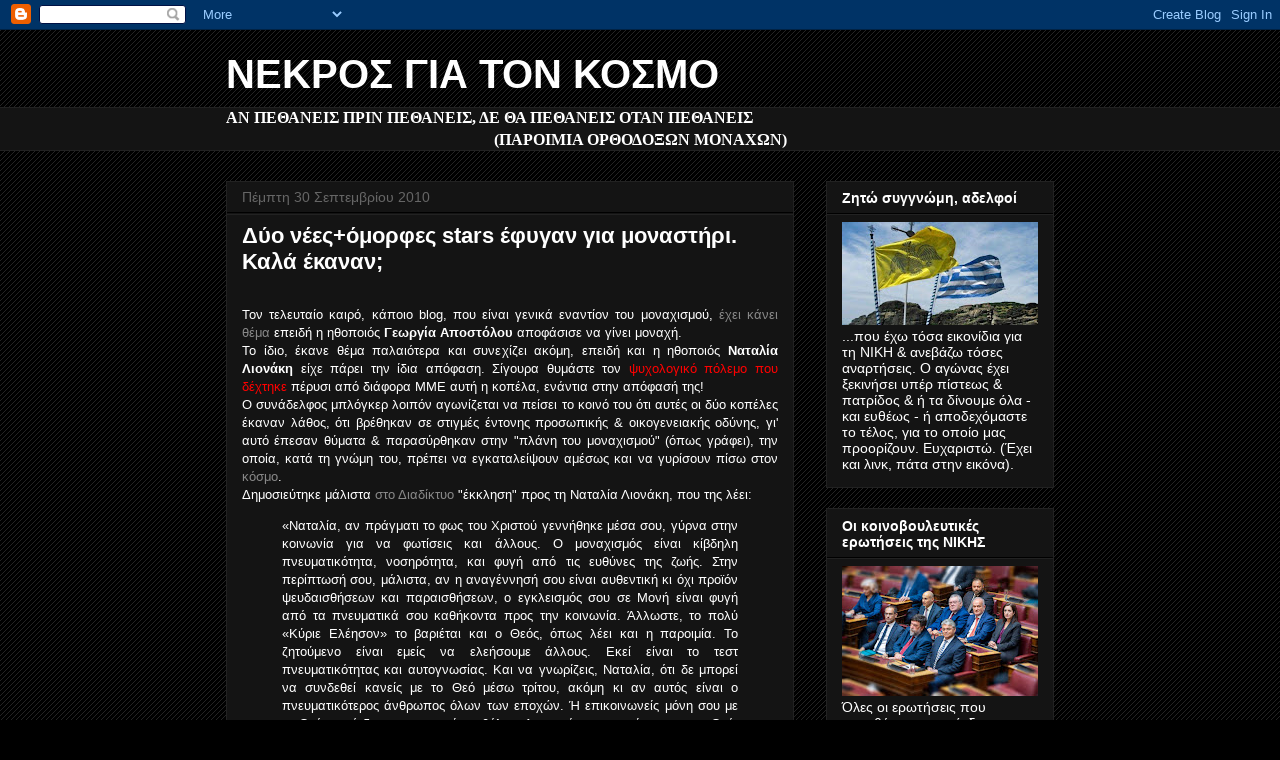

--- FILE ---
content_type: text/html; charset=UTF-8
request_url: https://o-nekros.blogspot.com/2010/09/
body_size: 94636
content:
<!DOCTYPE html>
<html class='v2' dir='ltr' lang='el'>
<head>
<link href='https://www.blogger.com/static/v1/widgets/335934321-css_bundle_v2.css' rel='stylesheet' type='text/css'/>
<meta content='width=1100' name='viewport'/>
<meta content='text/html; charset=UTF-8' http-equiv='Content-Type'/>
<meta content='blogger' name='generator'/>
<link href='https://o-nekros.blogspot.com/favicon.ico' rel='icon' type='image/x-icon'/>
<link href='http://o-nekros.blogspot.com/2010/09/' rel='canonical'/>
<link rel="alternate" type="application/atom+xml" title="ΝΕΚΡΟΣ ΓΙΑ ΤΟΝ ΚΟΣΜΟ - Atom" href="https://o-nekros.blogspot.com/feeds/posts/default" />
<link rel="alternate" type="application/rss+xml" title="ΝΕΚΡΟΣ ΓΙΑ ΤΟΝ ΚΟΣΜΟ - RSS" href="https://o-nekros.blogspot.com/feeds/posts/default?alt=rss" />
<link rel="service.post" type="application/atom+xml" title="ΝΕΚΡΟΣ ΓΙΑ ΤΟΝ ΚΟΣΜΟ - Atom" href="https://www.blogger.com/feeds/5254418094195071051/posts/default" />
<!--Can't find substitution for tag [blog.ieCssRetrofitLinks]-->
<meta content='http://o-nekros.blogspot.com/2010/09/' property='og:url'/>
<meta content='ΝΕΚΡΟΣ ΓΙΑ ΤΟΝ ΚΟΣΜΟ' property='og:title'/>
<meta content='' property='og:description'/>
<title>ΝΕΚΡΟΣ ΓΙΑ ΤΟΝ ΚΟΣΜΟ: Σεπτεμβρίου 2010</title>
<style id='page-skin-1' type='text/css'><!--
/*
-----------------------------------------------
Blogger Template Style
Name:     Awesome Inc.
Designer: Tina Chen
URL:      tinachen.org
----------------------------------------------- */
/* Content
----------------------------------------------- */
body {
font: normal normal 13px Arial, Tahoma, Helvetica, FreeSans, sans-serif;
color: #ffffff;
background: #000000 url(//www.blogblog.com/1kt/awesomeinc/body_background_dark.png) repeat scroll top left;
}
html body .content-outer {
min-width: 0;
max-width: 100%;
width: 100%;
}
a:link {
text-decoration: none;
color: #888888;
}
a:visited {
text-decoration: none;
color: #444444;
}
a:hover {
text-decoration: underline;
color: #cccccc;
}
.body-fauxcolumn-outer .cap-top {
position: absolute;
z-index: 1;
height: 276px;
width: 100%;
background: transparent none repeat-x scroll top left;
_background-image: none;
}
/* Columns
----------------------------------------------- */
.content-inner {
padding: 0;
}
.header-inner .section {
margin: 0 16px;
}
.tabs-inner .section {
margin: 0 16px;
}
.main-inner {
padding-top: 30px;
}
.main-inner .column-center-inner,
.main-inner .column-left-inner,
.main-inner .column-right-inner {
padding: 0 5px;
}
*+html body .main-inner .column-center-inner {
margin-top: -30px;
}
#layout .main-inner .column-center-inner {
margin-top: 0;
}
/* Header
----------------------------------------------- */
.header-outer {
margin: 0 0 0 0;
background: transparent none repeat scroll 0 0;
}
.Header h1 {
font: normal bold 40px Arial, Tahoma, Helvetica, FreeSans, sans-serif;
color: #ffffff;
text-shadow: 0 0 -1px #000000;
}
.Header h1 a {
color: #ffffff;
}
.Header .description {
font: normal normal 14px Georgia, Utopia, 'Palatino Linotype', Palatino, serif;;
color: #ffff00;
}
.header-inner .Header .titlewrapper,
.header-inner .Header .descriptionwrapper {
padding-left: 0;
padding-right: 0;
margin-bottom: 0;
}
.header-inner .Header .titlewrapper {
padding-top: 22px;
}
/* Tabs
----------------------------------------------- */
.tabs-outer {
overflow: hidden;
position: relative;
background: #141414 none repeat scroll 0 0;
}
#layout .tabs-outer {
overflow: visible;
}
.tabs-cap-top, .tabs-cap-bottom {
position: absolute;
width: 100%;
border-top: 1px solid #222222;
}
.tabs-cap-bottom {
bottom: 0;
}
.tabs-inner .widget li a {
display: inline-block;
margin: 0;
padding: .6em 1.5em;
font: normal bold 14px Arial, Tahoma, Helvetica, FreeSans, sans-serif;
color: #ffffff;
border-top: 1px solid #222222;
border-bottom: 1px solid #222222;
border-left: 1px solid #222222;
height: 16px;
line-height: 16px;
}
.tabs-inner .widget li:last-child a {
border-right: 1px solid #222222;
}
.tabs-inner .widget li.selected a, .tabs-inner .widget li a:hover {
background: #444444 none repeat-x scroll 0 -100px;
color: #ffffff;
}
/* Headings
----------------------------------------------- */
h2 {
font: normal bold 14px Arial, Tahoma, Helvetica, FreeSans, sans-serif;
color: #ffffff;
}
/* Widgets
----------------------------------------------- */
.main-inner .section {
margin: 0 27px;
padding: 0;
}
.main-inner .column-left-outer,
.main-inner .column-right-outer {
margin-top: 0;
}
#layout .main-inner .column-left-outer,
#layout .main-inner .column-right-outer {
margin-top: 0;
}
.main-inner .column-left-inner,
.main-inner .column-right-inner {
background: transparent none repeat 0 0;
-moz-box-shadow: 0 0 0 rgba(0, 0, 0, .2);
-webkit-box-shadow: 0 0 0 rgba(0, 0, 0, .2);
-goog-ms-box-shadow: 0 0 0 rgba(0, 0, 0, .2);
box-shadow: 0 0 0 rgba(0, 0, 0, .2);
-moz-border-radius: 0;
-webkit-border-radius: 0;
-goog-ms-border-radius: 0;
border-radius: 0;
}
#layout .main-inner .column-left-inner,
#layout .main-inner .column-right-inner {
margin-top: 0;
}
.sidebar .widget {
font: normal normal 14px Arial, Tahoma, Helvetica, FreeSans, sans-serif;
color: #ffffff;
}
.sidebar .widget a:link {
color: #888888;
}
.sidebar .widget a:visited {
color: #444444;
}
.sidebar .widget a:hover {
color: #cccccc;
}
.sidebar .widget h2 {
text-shadow: 0 0 -1px #000000;
}
.main-inner .widget {
background-color: #141414;
border: 1px solid #222222;
padding: 0 15px 15px;
margin: 20px -16px;
-moz-box-shadow: 0 0 0 rgba(0, 0, 0, .2);
-webkit-box-shadow: 0 0 0 rgba(0, 0, 0, .2);
-goog-ms-box-shadow: 0 0 0 rgba(0, 0, 0, .2);
box-shadow: 0 0 0 rgba(0, 0, 0, .2);
-moz-border-radius: 0;
-webkit-border-radius: 0;
-goog-ms-border-radius: 0;
border-radius: 0;
}
.main-inner .widget h2 {
margin: 0 -15px;
padding: .6em 15px .5em;
border-bottom: 1px solid #000000;
}
.footer-inner .widget h2 {
padding: 0 0 .4em;
border-bottom: 1px solid #000000;
}
.main-inner .widget h2 + div, .footer-inner .widget h2 + div {
border-top: 1px solid #222222;
padding-top: 8px;
}
.main-inner .widget .widget-content {
margin: 0 -15px;
padding: 7px 15px 0;
}
.main-inner .widget ul, .main-inner .widget #ArchiveList ul.flat {
margin: -8px -15px 0;
padding: 0;
list-style: none;
}
.main-inner .widget #ArchiveList {
margin: -8px 0 0;
}
.main-inner .widget ul li, .main-inner .widget #ArchiveList ul.flat li {
padding: .5em 15px;
text-indent: 0;
color: #666666;
border-top: 1px solid #222222;
border-bottom: 1px solid #000000;
}
.main-inner .widget #ArchiveList ul li {
padding-top: .25em;
padding-bottom: .25em;
}
.main-inner .widget ul li:first-child, .main-inner .widget #ArchiveList ul.flat li:first-child {
border-top: none;
}
.main-inner .widget ul li:last-child, .main-inner .widget #ArchiveList ul.flat li:last-child {
border-bottom: none;
}
.post-body {
position: relative;
}
.main-inner .widget .post-body ul {
padding: 0 2.5em;
margin: .5em 0;
list-style: disc;
}
.main-inner .widget .post-body ul li {
padding: 0.25em 0;
margin-bottom: .25em;
color: #ffffff;
border: none;
}
.footer-inner .widget ul {
padding: 0;
list-style: none;
}
.widget .zippy {
color: #666666;
}
/* Posts
----------------------------------------------- */
body .main-inner .Blog {
padding: 0;
margin-bottom: 1em;
background-color: transparent;
border: none;
-moz-box-shadow: 0 0 0 rgba(0, 0, 0, 0);
-webkit-box-shadow: 0 0 0 rgba(0, 0, 0, 0);
-goog-ms-box-shadow: 0 0 0 rgba(0, 0, 0, 0);
box-shadow: 0 0 0 rgba(0, 0, 0, 0);
}
.main-inner .section:last-child .Blog:last-child {
padding: 0;
margin-bottom: 1em;
}
.main-inner .widget h2.date-header {
margin: 0 -15px 1px;
padding: 0 0 0 0;
font: normal normal 14px Arial, Tahoma, Helvetica, FreeSans, sans-serif;
color: #666666;
background: transparent none no-repeat scroll top left;
border-top: 0 solid #222222;
border-bottom: 1px solid #000000;
-moz-border-radius-topleft: 0;
-moz-border-radius-topright: 0;
-webkit-border-top-left-radius: 0;
-webkit-border-top-right-radius: 0;
border-top-left-radius: 0;
border-top-right-radius: 0;
position: static;
bottom: 100%;
right: 15px;
text-shadow: 0 0 -1px #000000;
}
.main-inner .widget h2.date-header span {
font: normal normal 14px Arial, Tahoma, Helvetica, FreeSans, sans-serif;
display: block;
padding: .5em 15px;
border-left: 0 solid #222222;
border-right: 0 solid #222222;
}
.date-outer {
position: relative;
margin: 30px 0 20px;
padding: 0 15px;
background-color: #141414;
border: 1px solid #222222;
-moz-box-shadow: 0 0 0 rgba(0, 0, 0, .2);
-webkit-box-shadow: 0 0 0 rgba(0, 0, 0, .2);
-goog-ms-box-shadow: 0 0 0 rgba(0, 0, 0, .2);
box-shadow: 0 0 0 rgba(0, 0, 0, .2);
-moz-border-radius: 0;
-webkit-border-radius: 0;
-goog-ms-border-radius: 0;
border-radius: 0;
}
.date-outer:first-child {
margin-top: 0;
}
.date-outer:last-child {
margin-bottom: 20px;
-moz-border-radius-bottomleft: 0;
-moz-border-radius-bottomright: 0;
-webkit-border-bottom-left-radius: 0;
-webkit-border-bottom-right-radius: 0;
-goog-ms-border-bottom-left-radius: 0;
-goog-ms-border-bottom-right-radius: 0;
border-bottom-left-radius: 0;
border-bottom-right-radius: 0;
}
.date-posts {
margin: 0 -15px;
padding: 0 15px;
clear: both;
}
.post-outer, .inline-ad {
border-top: 1px solid #222222;
margin: 0 -15px;
padding: 15px 15px;
}
.post-outer {
padding-bottom: 10px;
}
.post-outer:first-child {
padding-top: 0;
border-top: none;
}
.post-outer:last-child, .inline-ad:last-child {
border-bottom: none;
}
.post-body {
position: relative;
}
.post-body img {
padding: 8px;
background: #222222;
border: 1px solid transparent;
-moz-box-shadow: 0 0 0 rgba(0, 0, 0, .2);
-webkit-box-shadow: 0 0 0 rgba(0, 0, 0, .2);
box-shadow: 0 0 0 rgba(0, 0, 0, .2);
-moz-border-radius: 0;
-webkit-border-radius: 0;
border-radius: 0;
}
h3.post-title, h4 {
font: normal bold 22px Arial, Tahoma, Helvetica, FreeSans, sans-serif;
color: #ffffff;
}
h3.post-title a {
font: normal bold 22px Arial, Tahoma, Helvetica, FreeSans, sans-serif;
color: #ffffff;
}
h3.post-title a:hover {
color: #cccccc;
text-decoration: underline;
}
.post-header {
margin: 0 0 1em;
}
.post-body {
line-height: 1.4;
}
.post-outer h2 {
color: #ffffff;
}
.post-footer {
margin: 1.5em 0 0;
}
#blog-pager {
padding: 15px;
font-size: 120%;
background-color: #141414;
border: 1px solid #222222;
-moz-box-shadow: 0 0 0 rgba(0, 0, 0, .2);
-webkit-box-shadow: 0 0 0 rgba(0, 0, 0, .2);
-goog-ms-box-shadow: 0 0 0 rgba(0, 0, 0, .2);
box-shadow: 0 0 0 rgba(0, 0, 0, .2);
-moz-border-radius: 0;
-webkit-border-radius: 0;
-goog-ms-border-radius: 0;
border-radius: 0;
-moz-border-radius-topleft: 0;
-moz-border-radius-topright: 0;
-webkit-border-top-left-radius: 0;
-webkit-border-top-right-radius: 0;
-goog-ms-border-top-left-radius: 0;
-goog-ms-border-top-right-radius: 0;
border-top-left-radius: 0;
border-top-right-radius-topright: 0;
margin-top: 1em;
}
.blog-feeds, .post-feeds {
margin: 1em 0;
text-align: center;
color: #ffffff;
}
.blog-feeds a, .post-feeds a {
color: #888888;
}
.blog-feeds a:visited, .post-feeds a:visited {
color: #444444;
}
.blog-feeds a:hover, .post-feeds a:hover {
color: #cccccc;
}
.post-outer .comments {
margin-top: 2em;
}
/* Comments
----------------------------------------------- */
.comments .comments-content .icon.blog-author {
background-repeat: no-repeat;
background-image: url([data-uri]);
}
.comments .comments-content .loadmore a {
border-top: 1px solid #222222;
border-bottom: 1px solid #222222;
}
.comments .continue {
border-top: 2px solid #222222;
}
/* Footer
----------------------------------------------- */
.footer-outer {
margin: -0 0 -1px;
padding: 0 0 0;
color: #ffffff;
overflow: hidden;
}
.footer-fauxborder-left {
border-top: 1px solid #222222;
background: #141414 none repeat scroll 0 0;
-moz-box-shadow: 0 0 0 rgba(0, 0, 0, .2);
-webkit-box-shadow: 0 0 0 rgba(0, 0, 0, .2);
-goog-ms-box-shadow: 0 0 0 rgba(0, 0, 0, .2);
box-shadow: 0 0 0 rgba(0, 0, 0, .2);
margin: 0 -0;
}
/* Mobile
----------------------------------------------- */
body.mobile {
background-size: auto;
}
.mobile .body-fauxcolumn-outer {
background: transparent none repeat scroll top left;
}
*+html body.mobile .main-inner .column-center-inner {
margin-top: 0;
}
.mobile .main-inner .widget {
padding: 0 0 15px;
}
.mobile .main-inner .widget h2 + div,
.mobile .footer-inner .widget h2 + div {
border-top: none;
padding-top: 0;
}
.mobile .footer-inner .widget h2 {
padding: 0.5em 0;
border-bottom: none;
}
.mobile .main-inner .widget .widget-content {
margin: 0;
padding: 7px 0 0;
}
.mobile .main-inner .widget ul,
.mobile .main-inner .widget #ArchiveList ul.flat {
margin: 0 -15px 0;
}
.mobile .main-inner .widget h2.date-header {
right: 0;
}
.mobile .date-header span {
padding: 0.4em 0;
}
.mobile .date-outer:first-child {
margin-bottom: 0;
border: 1px solid #222222;
-moz-border-radius-topleft: 0;
-moz-border-radius-topright: 0;
-webkit-border-top-left-radius: 0;
-webkit-border-top-right-radius: 0;
-goog-ms-border-top-left-radius: 0;
-goog-ms-border-top-right-radius: 0;
border-top-left-radius: 0;
border-top-right-radius: 0;
}
.mobile .date-outer {
border-color: #222222;
border-width: 0 1px 1px;
}
.mobile .date-outer:last-child {
margin-bottom: 0;
}
.mobile .main-inner {
padding: 0;
}
.mobile .header-inner .section {
margin: 0;
}
.mobile .post-outer, .mobile .inline-ad {
padding: 5px 0;
}
.mobile .tabs-inner .section {
margin: 0 10px;
}
.mobile .main-inner .widget h2 {
margin: 0;
padding: 0;
}
.mobile .main-inner .widget h2.date-header span {
padding: 0;
}
.mobile .main-inner .widget .widget-content {
margin: 0;
padding: 7px 0 0;
}
.mobile #blog-pager {
border: 1px solid transparent;
background: #141414 none repeat scroll 0 0;
}
.mobile .main-inner .column-left-inner,
.mobile .main-inner .column-right-inner {
background: transparent none repeat 0 0;
-moz-box-shadow: none;
-webkit-box-shadow: none;
-goog-ms-box-shadow: none;
box-shadow: none;
}
.mobile .date-posts {
margin: 0;
padding: 0;
}
.mobile .footer-fauxborder-left {
margin: 0;
border-top: inherit;
}
.mobile .main-inner .section:last-child .Blog:last-child {
margin-bottom: 0;
}
.mobile-index-contents {
color: #ffffff;
}
.mobile .mobile-link-button {
background: #888888 none repeat scroll 0 0;
}
.mobile-link-button a:link, .mobile-link-button a:visited {
color: #ffffff;
}
.mobile .tabs-inner .PageList .widget-content {
background: transparent;
border-top: 1px solid;
border-color: #222222;
color: #ffffff;
}
.mobile .tabs-inner .PageList .widget-content .pagelist-arrow {
border-left: 1px solid #222222;
}

--></style>
<style id='template-skin-1' type='text/css'><!--
body {
min-width: 860px;
}
.content-outer, .content-fauxcolumn-outer, .region-inner {
min-width: 860px;
max-width: 860px;
_width: 860px;
}
.main-inner .columns {
padding-left: 0px;
padding-right: 260px;
}
.main-inner .fauxcolumn-center-outer {
left: 0px;
right: 260px;
/* IE6 does not respect left and right together */
_width: expression(this.parentNode.offsetWidth -
parseInt("0px") -
parseInt("260px") + 'px');
}
.main-inner .fauxcolumn-left-outer {
width: 0px;
}
.main-inner .fauxcolumn-right-outer {
width: 260px;
}
.main-inner .column-left-outer {
width: 0px;
right: 100%;
margin-left: -0px;
}
.main-inner .column-right-outer {
width: 260px;
margin-right: -260px;
}
#layout {
min-width: 0;
}
#layout .content-outer {
min-width: 0;
width: 800px;
}
#layout .region-inner {
min-width: 0;
width: auto;
}
body#layout div.add_widget {
padding: 8px;
}
body#layout div.add_widget a {
margin-left: 32px;
}
--></style>
<link href='https://www.blogger.com/dyn-css/authorization.css?targetBlogID=5254418094195071051&amp;zx=f231d57a-a33e-4cbd-ba56-4ffb57a50c34' media='none' onload='if(media!=&#39;all&#39;)media=&#39;all&#39;' rel='stylesheet'/><noscript><link href='https://www.blogger.com/dyn-css/authorization.css?targetBlogID=5254418094195071051&amp;zx=f231d57a-a33e-4cbd-ba56-4ffb57a50c34' rel='stylesheet'/></noscript>
<meta name='google-adsense-platform-account' content='ca-host-pub-1556223355139109'/>
<meta name='google-adsense-platform-domain' content='blogspot.com'/>

</head>
<body class='loading variant-dark'>
<div class='navbar section' id='navbar' name='Navbar'><div class='widget Navbar' data-version='1' id='Navbar1'><script type="text/javascript">
    function setAttributeOnload(object, attribute, val) {
      if(window.addEventListener) {
        window.addEventListener('load',
          function(){ object[attribute] = val; }, false);
      } else {
        window.attachEvent('onload', function(){ object[attribute] = val; });
      }
    }
  </script>
<div id="navbar-iframe-container"></div>
<script type="text/javascript" src="https://apis.google.com/js/platform.js"></script>
<script type="text/javascript">
      gapi.load("gapi.iframes:gapi.iframes.style.bubble", function() {
        if (gapi.iframes && gapi.iframes.getContext) {
          gapi.iframes.getContext().openChild({
              url: 'https://www.blogger.com/navbar/5254418094195071051?origin\x3dhttps://o-nekros.blogspot.com',
              where: document.getElementById("navbar-iframe-container"),
              id: "navbar-iframe"
          });
        }
      });
    </script><script type="text/javascript">
(function() {
var script = document.createElement('script');
script.type = 'text/javascript';
script.src = '//pagead2.googlesyndication.com/pagead/js/google_top_exp.js';
var head = document.getElementsByTagName('head')[0];
if (head) {
head.appendChild(script);
}})();
</script>
</div></div>
<div class='body-fauxcolumns'>
<div class='fauxcolumn-outer body-fauxcolumn-outer'>
<div class='cap-top'>
<div class='cap-left'></div>
<div class='cap-right'></div>
</div>
<div class='fauxborder-left'>
<div class='fauxborder-right'></div>
<div class='fauxcolumn-inner'>
</div>
</div>
<div class='cap-bottom'>
<div class='cap-left'></div>
<div class='cap-right'></div>
</div>
</div>
</div>
<div class='content'>
<div class='content-fauxcolumns'>
<div class='fauxcolumn-outer content-fauxcolumn-outer'>
<div class='cap-top'>
<div class='cap-left'></div>
<div class='cap-right'></div>
</div>
<div class='fauxborder-left'>
<div class='fauxborder-right'></div>
<div class='fauxcolumn-inner'>
</div>
</div>
<div class='cap-bottom'>
<div class='cap-left'></div>
<div class='cap-right'></div>
</div>
</div>
</div>
<div class='content-outer'>
<div class='content-cap-top cap-top'>
<div class='cap-left'></div>
<div class='cap-right'></div>
</div>
<div class='fauxborder-left content-fauxborder-left'>
<div class='fauxborder-right content-fauxborder-right'></div>
<div class='content-inner'>
<header>
<div class='header-outer'>
<div class='header-cap-top cap-top'>
<div class='cap-left'></div>
<div class='cap-right'></div>
</div>
<div class='fauxborder-left header-fauxborder-left'>
<div class='fauxborder-right header-fauxborder-right'></div>
<div class='region-inner header-inner'>
<div class='header section' id='header' name='Κεφαλίδα'><div class='widget Header' data-version='1' id='Header1'>
<div id='header-inner'>
<div class='titlewrapper'>
<h1 class='title'>
<a href='https://o-nekros.blogspot.com/'>
ΝΕΚΡΟΣ ΓΙΑ ΤΟΝ ΚΟΣΜΟ
</a>
</h1>
</div>
<div class='descriptionwrapper'>
<p class='description'><span>
</span></p>
</div>
</div>
</div></div>
</div>
</div>
<div class='header-cap-bottom cap-bottom'>
<div class='cap-left'></div>
<div class='cap-right'></div>
</div>
</div>
</header>
<div class='tabs-outer'>
<div class='tabs-cap-top cap-top'>
<div class='cap-left'></div>
<div class='cap-right'></div>
</div>
<div class='fauxborder-left tabs-fauxborder-left'>
<div class='fauxborder-right tabs-fauxborder-right'></div>
<div class='region-inner tabs-inner'>
<div class='tabs section' id='crosscol' name='Σε όλες τις στήλες'><div class='widget Text' data-version='1' id='Text1'>
<div class='widget-content'>
<!--[if gte mso 9]><xml>  <w:worddocument>   <w:view>Normal</w:View>   <w:zoom>0</w:Zoom>   <w:compatibility>    <w:breakwrappedtables/>    <w:snaptogridincell/>    <w:applybreakingrules/>    <w:wraptextwithpunct/>    <w:useasianbreakrules/>    <w:usefelayout/>   </w:Compatibility>   <w:browserlevel>MicrosoftInternetExplorer4</w:BrowserLevel>  </w:WordDocument> </xml><![endif]--><style> <!--  /* Font Definitions */  @font-face 	{font-family:SimSun; 	panose-1:2 1 6 0 3 1 1 1 1 1; 	mso-font-alt:宋体; 	mso-font-charset:134; 	mso-generic-font-family:auto; 	mso-font-pitch:variable; 	mso-font-signature:3 680460288 22 0 262145 0;} @font-face 	{font-family:"\@SimSun"; 	panose-1:2 1 6 0 3 1 1 1 1 1; 	mso-font-charset:134; 	mso-generic-font-family:auto; 	mso-font-pitch:variable; 	mso-font-signature:3 680460288 22 0 262145 0;}  /* Style Definitions */  p.MsoNormal, li.MsoNormal, div.MsoNormal 	{mso-style-parent:""; 	margin:0cm; 	margin-bottom:.0001pt; 	mso-pagination:widow-orphan; 	font-size:12.0pt; 	font-family:"Times New Roman"; 	mso-fareast-font-family:SimSun;} @page Section1 	{size:595.3pt 841.9pt; 	margin:72.0pt 90.0pt 72.0pt 90.0pt; 	mso-header-margin:35.4pt; 	mso-footer-margin:35.4pt; 	mso-paper-source:0;} div.Section1 	{page:Section1;} --> </style><!--[if gte mso 10]> <style>  /* Style Definitions */  table.MsoNormalTable 	{mso-style-name:"Κανονικός πίνακας"; 	mso-tstyle-rowband-size:0; 	mso-tstyle-colband-size:0; 	mso-style-noshow:yes; 	mso-style-parent:""; 	mso-padding-alt:0cm 5.4pt 0cm 5.4pt; 	mso-para-margin:0cm; 	mso-para-margin-bottom:.0001pt; 	mso-pagination:widow-orphan; 	font-size:10.0pt; 	font-family:"Times New Roman"; 	mso-fareast-font-family:"Times New Roman";} </style> <![endif]--><!--[if gte mso 9]><xml>  <w:worddocument>   <w:view>Normal</w:View>   <w:zoom>0</w:Zoom>   <w:compatibility>    <w:breakwrappedtables/>    <w:snaptogridincell/>    <w:applybreakingrules/>    <w:wraptextwithpunct/>    <w:useasianbreakrules/>    <w:usefelayout/>   </w:Compatibility>   <w:browserlevel>MicrosoftInternetExplorer4</w:BrowserLevel>  </w:WordDocument> </xml><![endif]--><style> <!--  /* Font Definitions */  @font-face 	{font-family:SimSun; 	panose-1:2 1 6 0 3 1 1 1 1 1; 	mso-font-alt:宋体; 	mso-font-charset:134; 	mso-generic-font-family:auto; 	mso-font-pitch:variable; 	mso-font-signature:3 680460288 22 0 262145 0;} @font-face 	{font-family:"\@SimSun"; 	panose-1:2 1 6 0 3 1 1 1 1 1; 	mso-font-charset:134; 	mso-generic-font-family:auto; 	mso-font-pitch:variable; 	mso-font-signature:3 680460288 22 0 262145 0;}  /* Style Definitions */  p.MsoNormal, li.MsoNormal, div.MsoNormal 	{mso-style-parent:""; 	margin:0cm; 	margin-bottom:.0001pt; 	mso-pagination:widow-orphan; 	font-size:12.0pt; 	font-family:"Times New Roman"; 	mso-fareast-font-family:SimSun;} @page Section1 	{size:595.3pt 841.9pt; 	margin:72.0pt 90.0pt 72.0pt 90.0pt; 	mso-header-margin:35.4pt; 	mso-footer-margin:35.4pt; 	mso-paper-source:0;} div.Section1 	{page:Section1;} --> </style><!--[if gte mso 10]> <style>  /* Style Definitions */  table.MsoNormalTable 	{mso-style-name:"Κανονικός πίνακας"; 	mso-tstyle-rowband-size:0; 	mso-tstyle-colband-size:0; 	mso-style-noshow:yes; 	mso-style-parent:""; 	mso-padding-alt:0cm 5.4pt 0cm 5.4pt; 	mso-para-margin:0cm; 	mso-para-margin-bottom:.0001pt; 	mso-pagination:widow-orphan; 	font-size:10.0pt; 	font-family:"Times New Roman"; 	mso-fareast-font-family:"Times New Roman";} </style> <![endif]--><!--[if gte mso 9]><xml>  <w:worddocument>   <w:view>Normal</w:View>   <w:zoom>0</w:Zoom>   <w:compatibility>    <w:breakwrappedtables/>    <w:snaptogridincell/>    <w:applybreakingrules/>    <w:wraptextwithpunct/>    <w:useasianbreakrules/>    <w:usefelayout/>   </w:Compatibility>   <w:browserlevel>MicrosoftInternetExplorer4</w:BrowserLevel>  </w:WordDocument> </xml><![endif]--><style> <!--  /* Font Definitions */  @font-face 	{font-family:SimSun; 	panose-1:2 1 6 0 3 1 1 1 1 1; 	mso-font-alt:宋体; 	mso-font-charset:134; 	mso-generic-font-family:auto; 	mso-font-pitch:variable; 	mso-font-signature:3 680460288 22 0 262145 0;} @font-face 	{font-family:"\@SimSun"; 	panose-1:2 1 6 0 3 1 1 1 1 1; 	mso-font-charset:134; 	mso-generic-font-family:auto; 	mso-font-pitch:variable; 	mso-font-signature:3 680460288 22 0 262145 0;}  /* Style Definitions */  p.MsoNormal, li.MsoNormal, div.MsoNormal 	{mso-style-parent:""; 	margin:0cm; 	margin-bottom:.0001pt; 	mso-pagination:widow-orphan; 	font-size:12.0pt; 	font-family:"Times New Roman"; 	mso-fareast-font-family:SimSun;} @page Section1 	{size:595.3pt 841.9pt; 	margin:72.0pt 90.0pt 72.0pt 90.0pt; 	mso-header-margin:35.4pt; 	mso-footer-margin:35.4pt; 	mso-paper-source:0;} div.Section1 	{page:Section1;} --> </style><!--[if gte mso 10]> <style>  /* Style Definitions */  table.MsoNormalTable 	{mso-style-name:"Κανονικός πίνακας"; 	mso-tstyle-rowband-size:0; 	mso-tstyle-colband-size:0; 	mso-style-noshow:yes; 	mso-style-parent:""; 	mso-padding-alt:0cm 5.4pt 0cm 5.4pt; 	mso-para-margin:0cm; 	mso-para-margin-bottom:.0001pt; 	mso-pagination:widow-orphan; 	font-size:10.0pt; 	font-family:"Times New Roman"; 	mso-fareast-font-family:"Times New Roman";} </style> <![endif]--><!--[if gte mso 9]><xml>  <w:worddocument>   <w:view>Normal</w:View>   <w:zoom>0</w:Zoom>   <w:compatibility>    <w:breakwrappedtables/>    <w:snaptogridincell/>    <w:applybreakingrules/>    <w:wraptextwithpunct/>    <w:useasianbreakrules/>    <w:usefelayout/>   </w:Compatibility>   <w:browserlevel>MicrosoftInternetExplorer4</w:BrowserLevel>  </w:WordDocument> </xml><![endif]--><style> <!--  /* Font Definitions */  @font-face 	{font-family:SimSun; 	panose-1:2 1 6 0 3 1 1 1 1 1; 	mso-font-alt:宋体; 	mso-font-charset:134; 	mso-generic-font-family:auto; 	mso-font-pitch:variable; 	mso-font-signature:3 680460288 22 0 262145 0;} @font-face 	{font-family:"\@SimSun"; 	panose-1:2 1 6 0 3 1 1 1 1 1; 	mso-font-charset:134; 	mso-generic-font-family:auto; 	mso-font-pitch:variable; 	mso-font-signature:3 680460288 22 0 262145 0;}  /* Style Definitions */  p.MsoNormal, li.MsoNormal, div.MsoNormal 	{mso-style-parent:""; 	margin:0cm; 	margin-bottom:.0001pt; 	mso-pagination:widow-orphan; 	font-size:12.0pt; 	font-family:"Times New Roman"; 	mso-fareast-font-family:SimSun;} @page Section1 	{size:595.3pt 841.9pt; 	margin:72.0pt 90.0pt 72.0pt 90.0pt; 	mso-header-margin:35.4pt; 	mso-footer-margin:35.4pt; 	mso-paper-source:0;} div.Section1 	{page:Section1;} --> </style><!--[if gte mso 10]> <style>  /* Style Definitions */  table.MsoNormalTable 	{mso-style-name:"Κανονικός πίνακας"; 	mso-tstyle-rowband-size:0; 	mso-tstyle-colband-size:0; 	mso-style-noshow:yes; 	mso-style-parent:""; 	mso-padding-alt:0cm 5.4pt 0cm 5.4pt; 	mso-para-margin:0cm; 	mso-para-margin-bottom:.0001pt; 	mso-pagination:widow-orphan; 	font-size:10.0pt; 	font-family:"Times New Roman"; 	mso-fareast-font-family:"Times New Roman";} </style> <![endif]--><!--[if gte mso 9]><xml>  <w:worddocument>   <w:view>Normal</w:View>   <w:zoom>0</w:Zoom>   <w:compatibility>    <w:breakwrappedtables/>    <w:snaptogridincell/>    <w:applybreakingrules/>    <w:wraptextwithpunct/>    <w:useasianbreakrules/>    <w:usefelayout/>   </w:Compatibility>   <w:browserlevel>MicrosoftInternetExplorer4</w:BrowserLevel>  </w:WordDocument> </xml><![endif]--><style> <!--  /* Font Definitions */  @font-face 	{font-family:SimSun; 	panose-1:2 1 6 0 3 1 1 1 1 1; 	mso-font-alt:宋体; 	mso-font-charset:134; 	mso-generic-font-family:auto; 	mso-font-pitch:variable; 	mso-font-signature:3 680460288 22 0 262145 0;} @font-face 	{font-family:"\@SimSun"; 	panose-1:2 1 6 0 3 1 1 1 1 1; 	mso-font-charset:134; 	mso-generic-font-family:auto; 	mso-font-pitch:variable; 	mso-font-signature:3 680460288 22 0 262145 0;} @font-face 	{font-family:"Palatino Linotype"; 	panose-1:2 4 5 2 5 5 5 3 3 4; 	mso-font-charset:161; 	mso-generic-font-family:roman; 	mso-font-pitch:variable; 	mso-font-signature:-536870265 1073741843 0 0 415 0;}  /* Style Definitions */  p.MsoNormal, li.MsoNormal, div.MsoNormal 	{mso-style-parent:""; 	margin:0cm; 	margin-bottom:.0001pt; 	mso-pagination:widow-orphan; 	font-size:12.0pt; 	font-family:"Times New Roman"; 	mso-fareast-font-family:SimSun;} @page Section1 	{size:595.3pt 841.9pt; 	margin:72.0pt 90.0pt 72.0pt 90.0pt; 	mso-header-margin:35.4pt; 	mso-footer-margin:35.4pt; 	mso-paper-source:0;} div.Section1 	{page:Section1;} --> </style><!--[if gte mso 10]> <style>  /* Style Definitions */  table.MsoNormalTable 	{mso-style-name:"Κανονικός πίνακας"; 	mso-tstyle-rowband-size:0; 	mso-tstyle-colband-size:0; 	mso-style-noshow:yes; 	mso-style-parent:""; 	mso-padding-alt:0cm 5.4pt 0cm 5.4pt; 	mso-para-margin:0cm; 	mso-para-margin-bottom:.0001pt; 	mso-pagination:widow-orphan; 	font-size:10.0pt; 	font-family:"Times New Roman"; 	mso-fareast-font-family:"Times New Roman";} </style> <![endif]-->  <p class="MsoNormal" style="text-align: justify;"><b><span style="font-family: &quot;Palatino Linotype&quot;;">ΑΝ ΠΕΘΑΝΕΙΣ ΠΡΙΝ ΠΕΘΑΝΕΙΣ, ΔΕ ΘΑ ΠΕΘΑΝΕΙΣ ΟΤΑΝ ΠΕΘΑΝΕΙΣ<o:p></o:p></span></b></p>  <p class="MsoNormal" style="text-align: center;" align="center"><b><span style="font-family: &quot;Palatino Linotype&quot;;">(ΠΑΡΟΙΜΙΑ ΟΡΘΟΔΟΞΩΝ ΜΟΝΑΧΩΝ)<o:p></o:p></span></b></p>
</div>
<div class='clear'></div>
</div></div>
<div class='tabs no-items section' id='crosscol-overflow' name='Cross-Column 2'></div>
</div>
</div>
<div class='tabs-cap-bottom cap-bottom'>
<div class='cap-left'></div>
<div class='cap-right'></div>
</div>
</div>
<div class='main-outer'>
<div class='main-cap-top cap-top'>
<div class='cap-left'></div>
<div class='cap-right'></div>
</div>
<div class='fauxborder-left main-fauxborder-left'>
<div class='fauxborder-right main-fauxborder-right'></div>
<div class='region-inner main-inner'>
<div class='columns fauxcolumns'>
<div class='fauxcolumn-outer fauxcolumn-center-outer'>
<div class='cap-top'>
<div class='cap-left'></div>
<div class='cap-right'></div>
</div>
<div class='fauxborder-left'>
<div class='fauxborder-right'></div>
<div class='fauxcolumn-inner'>
</div>
</div>
<div class='cap-bottom'>
<div class='cap-left'></div>
<div class='cap-right'></div>
</div>
</div>
<div class='fauxcolumn-outer fauxcolumn-left-outer'>
<div class='cap-top'>
<div class='cap-left'></div>
<div class='cap-right'></div>
</div>
<div class='fauxborder-left'>
<div class='fauxborder-right'></div>
<div class='fauxcolumn-inner'>
</div>
</div>
<div class='cap-bottom'>
<div class='cap-left'></div>
<div class='cap-right'></div>
</div>
</div>
<div class='fauxcolumn-outer fauxcolumn-right-outer'>
<div class='cap-top'>
<div class='cap-left'></div>
<div class='cap-right'></div>
</div>
<div class='fauxborder-left'>
<div class='fauxborder-right'></div>
<div class='fauxcolumn-inner'>
</div>
</div>
<div class='cap-bottom'>
<div class='cap-left'></div>
<div class='cap-right'></div>
</div>
</div>
<!-- corrects IE6 width calculation -->
<div class='columns-inner'>
<div class='column-center-outer'>
<div class='column-center-inner'>
<div class='main section' id='main' name='Κύριος'><div class='widget Blog' data-version='1' id='Blog1'>
<div class='blog-posts hfeed'>

          <div class="date-outer">
        
<h2 class='date-header'><span>Πέμπτη 30 Σεπτεμβρίου 2010</span></h2>

          <div class="date-posts">
        
<div class='post-outer'>
<div class='post hentry uncustomized-post-template' itemprop='blogPost' itemscope='itemscope' itemtype='http://schema.org/BlogPosting'>
<meta content='https://blogger.googleusercontent.com/img/b/R29vZ2xl/AVvXsEifTuAPCoTerX7ct2GLkR_vUn0XVCCMP5c1eYbZy6P_wsreQ0Y4aOzM7Jc9k6XnrPYw29qeVlOaHrEFM4vXR14-GAuC6tR66VKX2I_kExaaxtfTq3QxhXKAiVOUzDbS4F7dXUnwyZzYac3U/s320/%CE%91%CF%80%CE%BF%CF%83%CF%84%CF%8C%CE%BB%CE%BF%CF%85+%CE%93%CE%B5%CF%89%CF%81%CE%B3%CE%AF%CE%B1,+%CE%B7%CE%B8%CE%BF%CF%80%CE%BF%CE%B9%CF%8C%CF%82.jpg' itemprop='image_url'/>
<meta content='5254418094195071051' itemprop='blogId'/>
<meta content='2668218840423666420' itemprop='postId'/>
<a name='2668218840423666420'></a>
<h3 class='post-title entry-title' itemprop='name'>
<a href='https://o-nekros.blogspot.com/2010/09/stars.html'>Δύο νέες+όμορφες stars έφυγαν για μοναστήρι. Καλά έκαναν;</a>
</h3>
<div class='post-header'>
<div class='post-header-line-1'></div>
</div>
<div class='post-body entry-content' id='post-body-2668218840423666420' itemprop='description articleBody'>
<div style="font-family: Verdana,sans-serif;"><span style="font-size: small;"><br />
</span></div><div style="text-align: justify;"><span style="font-size: small;"><span style="font-family: Verdana,sans-serif;">Τον τελευταίο καιρό, κάποιο blog, που είναι γενικά εναντίον του μοναχισμού, <a href="http://www.fimes.gr/2010/09/georgia-apostolou/">έχει κάνει θέμα</a> επειδή η ηθοποιός <b>Γεωργία Αποστόλου</b> αποφάσισε να γίνει μοναχή.</span></span></div><div style="text-align: justify;"><span style="font-size: small;"><span style="font-family: Verdana,sans-serif;">Το ίδιο, έκανε θέμα παλαιότερα και συνεχίζει ακόμη, επειδή και η ηθοποιός <b>Ναταλία Λιονάκη</b> είχε πάρει την ίδια απόφαση. Σίγουρα θυμάστε τον <span style="color: red;">ψυχολογικό πόλεμο που δέχτηκε</span> πέρυσι από διάφορα ΜΜΕ αυτή η κοπέλα, ενάντια στην απόφασή της!</span></span></div><div style="text-align: justify;"><span style="font-size: small;"><span style="font-family: Verdana,sans-serif;">Ο συνάδελφος μπλόγκερ λοιπόν αγωνίζεται να πείσει το κοινό του ότι αυτές οι δύο κοπέλες έκαναν λάθος, ότι βρέθηκαν σε στιγμές έντονης προσωπικής &amp; οικογενειακής οδύνης, γι' αυτό έπεσαν θύματα &amp; παρασύρθηκαν στην "πλάνη του μοναχισμού" (όπως γράφει), την οποία, κατά τη γνώμη του, πρέπει να εγκαταλείψουν αμέσως και να γυρίσουν πίσω στον <a href="http://o-nekros.blogspot.com/2010/09/blog-post_3943.html">κόσμο</a>.</span></span></div><div style="text-align: justify;"><span style="font-size: small;"><span style="font-family: Verdana,sans-serif;">Δημοσιεύτηκε μάλιστα <a href="http://www.fimes.gr/2009/09/lionaki-monaxismos/">στο Διαδίκτυο</a> "έκκληση" προς τη Ναταλία Λιονάκη, που της λέει:</span></span></div><blockquote><div style="font-family: Verdana,sans-serif; text-align: justify;">&#171;Ναταλία, αν πράγματι το φως του Χριστού γεννήθηκε μέσα σου, γύρνα  στην κοινωνία για να φωτίσεις και άλλους. Ο μοναχισμός είναι κίβδηλη  πνευματικότητα, νοσηρότητα, και φυγή από τις ευθύνες της ζωής. Στην  περίπτωσή σου, μάλιστα, αν η αναγέννησή σου είναι αυθεντική κι όχι  προϊόν ψευδαισθήσεων και παραισθήσεων, ο εγκλεισμός σου σε Μονή είναι  φυγή από τα πνευματικά σου καθήκοντα προς την κοινωνία. Άλλωστε, το πολύ  &#171;Κύριε Ελέησον&#187; το βαριέται και ο Θεός, όπως λέει και η παροιμία. Το  ζητούμενο είναι εμείς να ελεήσουμε άλλους. Εκεί είναι το τεστ  πνευματικότητας και αυτογνωσίας. Και να γνωρίζεις, Ναταλία, ότι δε  μπορεί να συνδεθεί κανείς με το Θεό μέσω τρίτου, ακόμη κι αν αυτός είναι  ο πνευματικότερος άνθρωπος όλων των εποχών. Ή επικοινωνείς μόνη σου με  τη Θεότητα ή δεν επικοινωνείς καθόλου. Δεν υπάρχουν μεσίτες προς το Θεό,  ζωντανοί ή πεθαμένοι. Ο μόνος μεσίτης είναι το πνεύμα σου-ο λύχνος του  Θεού μέσα σου. Άδικα λοιπόν τρέχεις πίσω από μέντορες&#8230;&#187;.</div></blockquote><br />
<table align="center" cellpadding="0" cellspacing="0" class="tr-caption-container" style="margin-left: auto; margin-right: auto; text-align: center;"><tbody>
<tr><td style="text-align: center;"><img border="0" height="176" src="https://blogger.googleusercontent.com/img/b/R29vZ2xl/AVvXsEifTuAPCoTerX7ct2GLkR_vUn0XVCCMP5c1eYbZy6P_wsreQ0Y4aOzM7Jc9k6XnrPYw29qeVlOaHrEFM4vXR14-GAuC6tR66VKX2I_kExaaxtfTq3QxhXKAiVOUzDbS4F7dXUnwyZzYac3U/s320/%CE%91%CF%80%CE%BF%CF%83%CF%84%CF%8C%CE%BB%CE%BF%CF%85+%CE%93%CE%B5%CF%89%CF%81%CE%B3%CE%AF%CE%B1,+%CE%B7%CE%B8%CE%BF%CF%80%CE%BF%CE%B9%CF%8C%CF%82.jpg" style="margin-left: auto; margin-right: auto;" width="320" /></td></tr>
<tr style="font-family: Verdana,sans-serif;"><td class="tr-caption" style="text-align: center;">Η κυρία Γεωρία Αποστόλου</td></tr>
</tbody></table><div class="separator" style="clear: both; text-align: center;"><a href="https://blogger.googleusercontent.com/img/b/R29vZ2xl/AVvXsEifTuAPCoTerX7ct2GLkR_vUn0XVCCMP5c1eYbZy6P_wsreQ0Y4aOzM7Jc9k6XnrPYw29qeVlOaHrEFM4vXR14-GAuC6tR66VKX2I_kExaaxtfTq3QxhXKAiVOUzDbS4F7dXUnwyZzYac3U/s1600/%CE%91%CF%80%CE%BF%CF%83%CF%84%CF%8C%CE%BB%CE%BF%CF%85+%CE%93%CE%B5%CF%89%CF%81%CE%B3%CE%AF%CE%B1,+%CE%B7%CE%B8%CE%BF%CF%80%CE%BF%CE%B9%CF%8C%CF%82.jpg" imageanchor="1" style="margin-left: 1em; margin-right: 1em;"></a></div><div style="color: lime;"><span style="font-size: small;"><span style="font-family: Verdana,sans-serif;">Η ΓΝΩΜΗ ΜΟΥ</span></span></div><span style="font-size: small;"><span style="font-family: Verdana,sans-serif;"><br />
</span></span><br />
<div style="text-align: justify;"><span style="font-size: small;"><span style="font-family: Verdana,sans-serif;">Κατ' αρχάς, να διευκρινίσουμε ότι οι δύο κυρίες μάλλον <b>δεν είναι ακόμη μοναχές.</b> Στην Ορθοδοξία όποιος θέλει να γίνει μοναχός μένει πρώτα στο μοναστήρι ως "δόκιμος": δοκιμάζει τον εαυτό του για να διαπιστώσει αν πράγματι θέλει να μονάσει κι αν μπορεί να ζήσει στις συνθήκες της μοναστικής ζωής. Μοναχός γίνεται όταν ο πνευματικός του (ο δάσκαλός του) κρίνει ότι είναι αρκετά ώριμος και μπορεί να προοδεύσει πνευματικά ως μοναχός. Βέβαια, ένας πνευματικός που δεν είναι έμπειρος και σοφός, μπορεί να βγάλει λάθος συμπεράσματα, γι' αυτό ο ενδιαφερόμενος πρέπει να είναι αυστηρός με τον εαυτό του και προσεχτικός με τον πνευματικό του - όσο είναι και με το γιατρό ή το γυμναστή του. Σχετικό άρθρο <a href="http://www.oodegr.com/oode/orthod/monaxismos/dokimasia_1.htm">εδώ</a>.</span></span><br />
<span style="font-size: small;"><span style="font-family: Verdana,sans-serif;">Και τώρα επί της ουσίας.</span></span><br />
<span style="font-family: Verdana,sans-serif; font-size: small;"><span style="font-family: Verdana,sans-serif;">Η επιμονή του συνάδελφου να επηρεάσει την απόφαση των δύο γυναικών είναι υπερβολική. Αν θεωρείται θεμιτή, επειδή γίνεται από ενδιαφέρον, τότε θα πρέπει να θεωρηθεί θεμιτό, αν κάποιος θεωρεί πως μόνο στο μοναστήρι ο άνθρωπος πλησιάζει το Θεό, να επιμένει σ' αυτούς που αγαπά να γίνονται μοναχοί! Θα άρεσε όμως μια τέτοια αγάπη στο συνάδελφο;</span>&nbsp;</span><br />
<br />
<span style="font-family: Verdana,sans-serif; font-size: small;">Εκτός αυτού, απόψεις του στυλ </span><i><span style="font-family: Verdana,sans-serif;">"δε  μπορεί να συνδεθεί κανείς με το Θεό μέσω τρίτου, ακόμη κι αν αυτός είναι  ο πνευματικότερος άνθρωπος όλων των εποχών. Ή επικοινωνείς μόνη σου με  τη Θεότητα ή δεν επικοινωνείς καθόλου. Δεν υπάρχουν μεσίτες προς το Θεό,  ζωντανοί ή πεθαμένοι. Ο μόνος μεσίτης είναι το πνεύμα σου-ο λύχνος του  Θεού μέσα σου</span></i><span style="font-size: small;"><span style="font-family: Verdana,sans-serif;"><i><span style="font-family: Verdana,sans-serif;">"</span></i> είναι εντελώς λάθος, όπως αποδεικνύει η πείρα των ορθόδοξων χριστιανών όλων των αιώνων, αλλά ΚΑΙ Η ΚΟΙΝΗ ΛΟΓΙΚΗ: <b>πάντα μέσω τρίτου</b> ο άνθρωπος θα συνδεθεί με το Θεό, γιατί <span style="color: red;">η ΣΧΕΣΗ ΜΕ ΤΟ ΣΥΝΑΝΘΡΩΠΟ</span> θα τον βοηθήσει να πάψει να είναι εγωιστής και να τοποθετήσει μέσα του την ειλικρινή και ανιδιοτελή αγάπη προς όλους και όλα.&nbsp;</span></span><br />
<span style="font-size: small;"><span style="font-family: Verdana,sans-serif;">Γι' αυτό και ο ορθόδοξος, που αγαπά τη ζωή του μοναχού, καλείται να πάει να ζήσει σε μοναστήρι, δηλ. μαζί με άλλους (ώστε να καλλιεργήσει την ταπείνωση και την αγάπη) και όχι στην έρημο. Κι αν θέλει να γίνει ερημίτης, πρέπει πρώτα να αποχτήσει πείρα, και μετά να πάει, αφού παρει ευλογία από τον πνευματικό του.</span></span></div><div style="text-align: justify;"><span style="font-size: small;"><span style="font-family: Verdana,sans-serif;">Επιπλέον, όπως ο άνθρωπος πρέπει να έχει το γιατρό του, έτσι πρέπει να έχει και τον πνευματικό του. Ο πνευματικός <span style="color: red;">ΔΕΝ ΕΙΝΑΙ ΜΕΣΙΤΗΣ</span>, αλλά προσεχτικός και σοφός δάσκαλος, που βοηθάει τον άνθρωπο με την πείρα του να επικοινωνήσει με το Θεό μόνος του, όπως λέει και η "έκκληση".&nbsp;</span></span><br />
<span style="font-size: small;"><span style="font-family: Verdana,sans-serif;">Χωρίς δάσκαλο όμως, πώς ξέρεις το δρόμο και τον τρόπο να "επικοινωνήσεις"; Ψάχνοντας στα τυφλά, μπορεί να οδηγηθείς ΟΠΟΥΔΗΠΟΤΕ.</span></span></div><div style="text-align: justify;"><span style="font-size: small;"><span style="font-family: Verdana,sans-serif;"><b><span style="color: red;">Αν δεν υπήρχε </span><span style="color: red;">η ανάγκη δασκάλων</span><span style="color: red;">, </span></b><b style="color: red;">ούτε ο Χριστός θα είχε έρθει!</b> Ο καθένας θα εμπιστευόταν</span></span><i><span style="font-family: Verdana,sans-serif;"> "το λύχνο του  Θεού μέσα του</span></i><span style="font-size: small;"><i><span style="font-family: Verdana,sans-serif;">"</span></i></span><span style="font-size: small;"><span style="font-family: Verdana,sans-serif;"> και θα έβρισκε μόνος του το δρόμο για το Θεό! Πιστέψτε με, κι ο συνάδελφος που λέει αυτές τις βαρύγδουπες κουβέντες, από <a href="http://www.egolpion.net/A89B1141.el.aspx" style="font-family: Verdana,sans-serif;">κάποιους "δασκάλους"</a><span style="font-family: Verdana,sans-serif;"> τις έχει ακούσει ή διαβάσει</span></span></span><span style="font-family: Verdana,sans-serif; font-size: small;">. Όμως αυτό μπορεί να το  πει κι ένας φονιάς - γι' αυτό χρειάζεται <b>η γνώμη ενός τρίτου</b> (του  πνευματικού/δασκάλου/γέροντά σου), που θα σε βοηθήσει να αντιληφθείς  (πάλι "μόνος σου") ΑΝ αυτά που νομίζεις ότι θέλεις ή αισθάνεσαι είναι  όντως ένας "θείος λύχνος" ή μια μεταμόρφωση του εγωισμού σου ή <a href="http://www.oodegr.com/oode/asynithista/pn_empeiries/istories_planis_1.htm">μια  παγίδα</a> του διαβόλου!</span><span style="font-size: small;"><span style="font-family: Verdana,sans-serif;"> </span></span><br />
<span style="font-size: small;"><span style="font-family: Verdana,sans-serif;">Να παρατηρήσω πως ο συνάδελφος, μ' αυτά που γράφει, προσπαθεί <b>Ο ΙΔΙΟΣ να γίνει δάσκαλος</b> της κυρίας Λιονάκη και <b>να την οδηγήσει</b> στο δρόμο που νομίζει ο ίδιος ότι πηγαίνει στο Θεό - και πού ξέρει αν η απόφασή της να γίνει ορθόδοξη μοναχή δεν προέρχεται από "το λύχνο του Θεού μέσα της";&nbsp;</span></span><br />
<span style="font-size: small;"><span style="font-family: Verdana,sans-serif;"><br />
</span></span><br />
<table align="center" cellpadding="0" cellspacing="0" class="tr-caption-container" style="margin-left: auto; margin-right: auto; text-align: center;"><tbody>
<tr><td style="text-align: center;"><img border="0" height="194" src="https://blogger.googleusercontent.com/img/b/R29vZ2xl/AVvXsEgECIPqmcyxbjQus6epcyxPAyftwHoc1Zuy3DDVJzwqiolpSTVFjyizOis1m4c7JhHShWYiX12-DRm2oYLiftm_MuwY3gFluvXTn8UOYZp4AotVuLs9AGFyoMafMIqwbsdeeEkqGu7AVteG/s200/%CE%9B%CE%B9%CE%BF%CE%BD%CE%AC%CE%BA%CE%B7+%CF%89%CF%82+%CE%BB%CE%B1%CF%8A%CE%BA%CE%AE.jpg" style="margin-left: auto; margin-right: auto;" width="200" /></td></tr>
<tr style="font-family: Verdana,sans-serif;"><td class="tr-caption" style="text-align: center;">Η κυρία Ναταλία Λιονάκη ως κοσμική</td></tr>
</tbody></table><div class="separator" style="clear: both; text-align: center;"><a href="https://blogger.googleusercontent.com/img/b/R29vZ2xl/AVvXsEgECIPqmcyxbjQus6epcyxPAyftwHoc1Zuy3DDVJzwqiolpSTVFjyizOis1m4c7JhHShWYiX12-DRm2oYLiftm_MuwY3gFluvXTn8UOYZp4AotVuLs9AGFyoMafMIqwbsdeeEkqGu7AVteG/s1600/%CE%9B%CE%B9%CE%BF%CE%BD%CE%AC%CE%BA%CE%B7+%CF%89%CF%82+%CE%BB%CE%B1%CF%8A%CE%BA%CE%AE.jpg" imageanchor="1" style="margin-left: 1em; margin-right: 1em;"></a></div><div style="color: lime;"><br />
</div><div style="color: lime;"><span style="font-size: small;"><span style="font-family: Verdana,sans-serif;">Ο ΜΟΝΑΧΙΣΜΟΣ ΕΙΝΑΙ ΠΛΑΝΗ;</span></span></div><span style="font-size: small;"><span style="font-family: Verdana,sans-serif;"><br />
</span></span><br />
<span style="font-size: small;"><span style="font-family: Verdana,sans-serif;">Ο μοναχισμός δεν είναι πλάνη, αλλά το πανεπιστήμιο της Ορθοδοξίας και ο <a href="http://o-nekros.blogspot.com/2010/08/blog-post.html">δρόμος της τελειότητας</a> (της τέλειας ενότητας με το Θεό και με <a href="http://o-nekros.blogspot.com/2010/09/blog-post_16.html">όλα τα πλάσματα</a> μέσω της αγάπης). Και, όπως κάθε τέλειο, ΔΕΝ κατορθώνεται εύκολα και <a href="http://o-nekros.blogspot.com/2010/09/blog-post_12.html">δεν είναι όλοι</a> οι άνθρωποι κατάλληλοι γι' αυτό. Ο χριστιανός που επιλέγει το μοναχισμό έχει μπροστά του ένα φοβερό και δύσκολο αγώνα. ΑΝ τον αγαπάτε, <span style="color: red;">ΣΤΗΡΙΞΤΕ ΤΟΝ</span>, για να φτάσει τον αγώνα του ώς το τέλος, <b>ΜΗΝ ΤΟΝ ΠΟΛΕΜΑΤΕ </b>και μην τον ΣΤΕΝΟΧΩΡΕΙΤΕ!...</span></span><br />
<br />
<span style="font-size: small;"><span style="font-family: Verdana,sans-serif;">Ο μοναχισμός δεν είναι πλάνη, γιατί <b>ο μοναχός που φέρνει σε πέρας τον αγώνα του γίνεται άγιος</b>.&nbsp;</span></span><br />
<span style="font-size: small;"><span style="font-family: Verdana,sans-serif;">Οι περισσότεροι μεγάλοι άγιοι (εκτός από τους μάρτυρες) είναι μοναχοί. Ένας χριστιανός (αλλά και ένας απλός λογικός άνθρωπος) δεν μπορεί να λέει ότι βάδισαν το "δρόμο της πλάνης" οι μεγάλοι άγιοι και διδάσκαλοι της ανθρωπότητας Αντώνιος ο Μέγας, Μακάριος ο Αιγύπτιος, Αρσένιος ο Μέγας, Ποιμήν ο Μέγας, Παχώμιος ο Μέγας, Σισώης ο Μέγας, Ονούφριος ο Αιγύπτιος, Νείλος ο Μυροβλύτης, Μάξιμος ο Ομολογητής, Βενέδικτος της Νουρσίας, Κασσιανός ο Ρωμαίος, Βαρλαάμ &amp; Ιωάσαφ οι Ινδοί, Ιωάνης της Κλίμακας, Ιωάννης ο Δαμασκηνός, Κοσμάς ο Αιτωλός, οι Ρώσοι Παΐσιος Βελιτσκόφσκυ, Σέργιος του Ραντονέζ, Νείλος της Σόρας, Κύριλλος της Λευκής Λίμνης, <a href="http://proskynitis.blogspot.com/2010/08/blog-post_30.html">Αλέξανδρος του Σβιρ</a>, Γερμανός της Αλάσκας, Σιλουανός ο Αθωνίτης, οι σύγχρονοι άγιοι γέροντες Σωφρόνιος του Έσσεξ, Παΐσιος ο Αγιορείτης, Πορφύριος ο Καυσοκαλυβίτης, Ιάκωβος Τσαλίκης, Ιωσήφ ο Ησυχαστής, Εφραίμ της Αριζόνας και <span style="color: red;">αναρίθμητοι άλλοι</span> - ή οι κορυφαίες ορθόδοξες αγίες μοναχές Συγκλητική, <a href="http://users.uoa.gr/%7Enektar/orthodoxy/paterikon/grhgorios_nysshs_ta_makrineia.htm">Μακρίνα</a> η Φιλόσοφος, <a href="http://www.oodegr.com/english/biographies/arxaioi/Genevieve_Paris.htm">Γενεβιέβη</a> του Παρισιού, Χίλντα του Γουΐτμπυ (Αγγλίας), Μαρία η Αιγυπτία, Θεοκτίστη της Λέσβου, Θεοδώρα της Αλεξάνδρειας, Σάρα της Ερήμου, Ειρήνη Χρυσοβαλάντου, Φιλοθέη η Αθηναία, οι Ρωσίδες Άννα &amp; Δωροθέα του Κασίν, Παρασκευή του Πινέγκα, Αναστασία Λογκάτσεβα, Ξένη Γρηγορίεβα, Πελαγία Ιβάνοβνα, Ελισάβετ Θεοδώροβνα, Παρασκευή του Ντιβέγιεβο και <span style="color: red;">αναρίθμητες άλλες</span>.&nbsp;</span></span><br />
<br />
<table align="center" cellpadding="0" cellspacing="0" class="tr-caption-container" style="margin-left: auto; margin-right: auto; text-align: center;"><tbody>
<tr><td style="text-align: center;"><img border="0" height="203" src="https://blogger.googleusercontent.com/img/b/R29vZ2xl/AVvXsEiBkCW_neRn7o3Pzxy-GLNa-JxVf2C-9b3GUYnYWrr1YXJE2bZB_ukzCaXgnjvKEr0IDxpLW7oJZ1zSRP7RAvuOvX0L03wCJtWA7dk1vZ7Yi_b3AHMUPgFpWjRpl8cxqRZdSP0TXAEDW3xf/s320/%CE%B1%CE%B3%CE%AF%CE%B1+%CE%A6%CE%B9%CE%BB%CE%BF%CE%B8%CE%AD%CE%B7+%CE%B4%CE%B9%CE%B4%CE%AC%CF%83%CE%BA%CE%BF%CF%85%CF%83%CE%B1.jpg" style="margin-left: auto; margin-right: auto;" width="320" /></td></tr>
<tr style="font-family: Verdana,sans-serif;"><td class="tr-caption" style="text-align: center;">Η αγία Φιλοθέη η Αθηναία διδάσκει τις γυναίκες της τουρκοκρατούμενης Αθήνας</td></tr>
</tbody></table><div class="separator" style="clear: both; text-align: center;"><a href="https://blogger.googleusercontent.com/img/b/R29vZ2xl/AVvXsEiBkCW_neRn7o3Pzxy-GLNa-JxVf2C-9b3GUYnYWrr1YXJE2bZB_ukzCaXgnjvKEr0IDxpLW7oJZ1zSRP7RAvuOvX0L03wCJtWA7dk1vZ7Yi_b3AHMUPgFpWjRpl8cxqRZdSP0TXAEDW3xf/s1600/%CE%B1%CE%B3%CE%AF%CE%B1+%CE%A6%CE%B9%CE%BB%CE%BF%CE%B8%CE%AD%CE%B7+%CE%B4%CE%B9%CE%B4%CE%AC%CF%83%CE%BA%CE%BF%CF%85%CF%83%CE%B1.jpg" imageanchor="1" style="margin-left: 1em; margin-right: 1em;"></a></div><span style="font-size: small;"><span style="font-family: Verdana,sans-serif;">Μια απλή ερώτηση: τους έχει <b>καν ακουστά</b> τους πιο πολλούς απ' αυτούς ο συνάδελφος μπλόγκερ, που με τόση σιγουριά (αλλά και επιμονή) βροντοφωνάζει ότι ο μοναχισμός είναι πλάνη; <b>Πώς ερεύνησε, πώς μελέτησε</b> και συμπέρανε ότι όλοι οι παραπάνω βάδισαν το δρόμο της πλάνης, ότι οι διδασκαλίες τους είναι πλανημένες, ότι τα θαύματα που έκαναν <i>και</i> όσο ζούσαν στη γη <i>και</i> μετά την κοίμησή τους είναι μύθοι κι ότι οι χιλιάδες χριστιανοί κάθε ηλικίας, φύλου και μορφωτικού &amp; κοινωνικού επιπέδου που τους αναγνωρίζουν για μεγάλους δασκάλους είναι αφελείς και θύματα;</span></span><br />
<span style="font-size: small;"><span style="font-family: Verdana,sans-serif;">Προσωπική μου άποψη (την εκφράζω ταπεινά και με αγάπη) είναι ότι ο συνάδελφος <span style="color: red;">είναι απλά πολύ πονεμένος ή ίσως προδομένος</span>, γι' αυτό νομίζει ότι ο μοναχισμός είναι πλάνη - όπως κάποιος που έπεσε θύμα της ανευθυνότητας ενός γιατρού φωνάζει "μην πηγαίνετε στους γιατρούς, είναι απατεώνες, παραδόπιστοι και άσχετοι"!</span></span><br />
<span style="font-size: small;"><span style="font-family: Verdana,sans-serif;">Ναι, υπάρχουν τέτοιοι γιατροί, όπως υπάρχουν και τέτοιοι μοναχοί. Οι ίδιοι οι άγιοι μοναχοί λένε στους πιστούς: "Προσέξτε από τους ψευτο-πνευματικούς και τους ψευτο-γέροντες"! Να ένα <a href="http://www.oodegr.com/oode/psyxotherap/provlimata/gerontismos1.htm">σπουδαίο άρθρο</a>, με απόψεις αγίων και απλών (αλλά σημαντικών) ιερέων γι' αυτό το θέμα. Αυτό όμως δεν καταργεί την αξία της ιατρικής, ούτε την αξία (και <b>την αποτελεσματικότητα</b> για την αγιότητα του ανθρώπου) του μοναχισμού.</span></span><br />
<div style="font-family: Verdana,sans-serif;"><span style="font-size: small;"><br />
</span></div></div><div style="font-family: Verdana,sans-serif; text-align: justify;"><div style="color: lime;">"ΑΝ ΕΙΔΕΣ ΤΟ ΦΩΣ, ΕΛΑ ΕΞΩ ΝΑ ΦΩΤΙΣΕΙΣ ΚΙ ΑΛΛΟΥΣ"</div><br />
Το Φως του Χριστού δεν το "βλέπεις" απλά, αλλά το αφήνεις να μπει μέσα σου, γίνεσαι ένα με αυτό, γίνεσαι εσύ ο ίδιος Φως. Η διαδικασία αυτή χρειάζεται αγώνα, χρόνο, υπομονή και -προπαντός- ταπείνωση. <span style="color: red;">&nbsp;</span><br />
<span style="color: red;"><span style="color: white;">Ο</span> φοιτητής της ιατρικής</span> δεν πρέπει να βγει έξω για να γιατρέψει ασθενείς, αλλά να σπουδάσει για αρκετά χρόνια. Αν βγει έξω πρόωρα, ούτε ασθενείς θα γιατρέψει ούτε γιατρός θα γίνει.<br />
Το ίδιο και ο φοιτητής του μοναχισμού. <span style="color: red;">Δεν πάει να γίνει δάσκαλος κανενός</span>, αλλά μαθητής των αγίων, ώστε να φτάσει στο Χριστό. Η προσευχή του είναι το "Κύριε Ιησού Χριστέ, ελέησόν με τον αμαρτωλό" (δεν το βαριέται ο Θεός, όπως επιπόλαια γράφει ο συνάδελφος - <i>οι άνθρωποι</i> το βαριούνται) κι όχι το "Σ' ευχαριστώ, Θεέ μου, που μ' έκανες τόσο καλό", σαν την ανάξια προσευχή του <a href="http://www.xfd.gr/%CE%BA%CF%85%CF%81%CE%B9%CE%B1%CE%BA%CE%AD%CF%82/%CE%B5%CF%85%CE%B1%CE%B3%CE%B3%CE%AD%CE%BB%CE%B9%CE%BF/%CE%B7-%CF%80%CE%B1%CF%81%CE%B1%CE%B2%CE%BF%CE%BB%CE%AE-%CF%84%CE%BF%CF%85-%CF%84%CE%B5%CE%BB%CF%8E%CE%BD%CE%BF%CF%85-%CE%BA%CE%B1%CE%B9-%CF%86%CE%B1%CF%81%CE%B9%CF%83%CE%B1%CE%AF%CE%BF%CF%85">εγωιστή φαρισαίου</a> της παραβολής του Χριστού. Αν ο αρχάριος μοναχός αυτό το ξεχάσει, όχι μόνο δε θα βοηθήσει κανένα, αλλά δε θα γίνει ούτε αληθινός μαθητής - μόνο ένας πλανεμένος εγωκεντρικός ψευτοδάσκαλος και ψευτοάγιος.<br />
<br />
Όταν, μετά από χρόνια, γίνει όλος Φως, ΤΟΤΕ, με τη σύμφωνη γνώμη (ευλογία) των πιο έμπειρων, <b>μπορεί να διδάξει κι άλλους</b>. <span style="color: lime;">Πολλοί άγιοι μοναχοί βγήκαν από το μοναστήρι</span> και πήγαν στον κόσμο κι εκεί δίδαξαν και βοήθησαν πολλούς: ο άγιος Κοσμάς ο Αιτωλός, ο άγιος Μάξιμος ο Γραικός, ο άγιος Γέροντας Πορφύριος, ο [άγιος - μη ανακηρυγμένος ακόμη] Κοσμάς Γρηγοριάτης (μέγας ιεραπόστολος του Ζαΐρ) και πολλοί άλλοι. Μπορεί να βοηθήσει τον κόσμο και μένοντας μέσα στο μοναστήρι ή στο ερημικό καλύβι του, είτε διδάσκοντας πλήθος επισκέπτες (όπως όλοι οι μεγάλοι παλαιοί και σύγχρονοι <a href="http://www.gerontas.gr/">Γέροντες</a>), είτε γράφοντας βιβλία, όπως οι άγιοι Μάξιμος Ομολογητής, Ιωάννης&nbsp; της Κλίμακας, Ιωάννης Δαμασκηνός, Νικόδημος ο Αγιορείτης κ.π.ά.<br />
Αλλά και οι περισσότεροι Πατέρες της Εκκλησίας (μεγάλοι και παγκόσμιοι διδάσκαλοι) ήταν άγαμοι, δηλ. μοναχοί: ο Μέγας Βασίλειος, ο άγ. Γρηγόριος Θεολόγος, ο άγιος Νικόλαος, ο Ιωάννης Χρυσόστομος (γίγαντες του πνεύματος και της φιλανθρωπίας), ο Μέγας Αθανάσιος, ο άγιος Συμεών ο Νέος Θεολόγος και πλήθος άλλοι - παρότι υπήρξαν και λίγοι έγγαμοι, όπως οι άγιοι Σπυρίδωνας και Γρηγόριος Νύσσης. Και τούτο, <b>όχι γιατί θεωρούσαν το γάμο "κακό"</b>, αλλά από τη μεγάλη τους αγάπη στο Θεό, που αγκάλιαζε όλους τους ανθρώπους, προσφερόταν σε όλους και ξεπερνούσε σε εύρος και βάθος εκείνη την αγάπη που κάνει τον άνθρωπο να παντρεύεται.<br />
Μετά από δέκα χρόνια μοναστικής ζωής, η κυρία Λιονάκη ή η κυρία Αποστόλου θα μπορούσαν να "φωτίσουν" τον κόσμο, όπως αναφέρει ο συνάδελφος. Τώρα, η εφαρμογή της πρότασής του θα ήταν ολέθρια για τις ίδιες και τελείως ανώφελη για τον κόσμο. </div><div style="font-family: Verdana,sans-serif; text-align: justify;">Ο έμπειρος μοναχός όμως μπορεί να προσφέρει και κοινωνικό έργο, όπως πολλοί άγιοι μοναχοί, σαν την αγία Φιλοθέη στην Αθήνα (περίθαλψη και εκπαίδευση κοριτσιών, άσυλο κακοποιημένων γυναικών κ.λ.π.), την αγία <a href="http://o-nekros.blogspot.com/2010/09/blog-post_29.html">Ελισάβετ στη Ρωσία</a> (νοσοκομείο στη Μόσχα), τον άγιο <a href="http://www.impantokratoros.gr/Ioannis-Maximovits.el.aspx">Ιωάννη Μαξίμοβιτς</a> το Θαυματουργό, την κοινωνική ακτιβίστρια της Γαλλίας και ορθόδοξη αγία <a href="http://dosambr.wordpress.com/2010/06/25/%CE%B7-%CE%B8%CE%B1%CF%85%CE%BC%CE%B1%CF%83%CF%84%CE%AE-%CE%B6%CF%89%CE%AE-%CF%84%CE%B7%CF%82-%CE%BC%CE%B1%CF%81%CE%AF%CE%B1%CF%82-%CF%83%CE%BA%CF%8C%CE%BC%CF%80%CF%84%CF%83%CE%BF%CE%B2%CE%B1/">Μαρία Σκόμπτσοβα</a> κ.π.ά. Ο μοναχισμός ΔΕΝ εμποδίζει την κοινωνική προσφορά, γιατί ο μοναχός δεν είναι ξεκομμένος απ' τον κόσμο.<br />
Η μεγαλύτερη όμως προσφορά του μοναχού είναι πνευματική, σαν αυτή που προανέφερα, και είναι επίσης <span style="color: red;">η προσφορά της προσευχής του</span>. Αν κάποιος δεν το "πιστεύει" αυτό, τι να κάνουμε; Ας το ψάξει μόνος του.<br />
<br />
<div style="color: lime;">ΟΙ ΜΟΝΑΧΟΙ ΔΕΝ ΠΡΟΣΦΕΡΟΥΝ ΤΙΠΟΤΑ;</div><br />
Τέλος, να αναφέρω ότι πολλοί ορθόδοξοι άγιοι μοναχοί υπήρξαν μεγάλοι ψυχολόγοι, φιλόσοφοι, φιλόλογοι, γιατροί, ποιητές, μουσικοί, ζωγράφοι κ.λ.π.: οι άγιοι Ιωάννης της Κλίμακας και Μάξιμος Ομολογητής (θεμελιωτές της ψυχολογίας), Μέγας Φώτιος &amp; Ευστάθιος Θεσσαλονίκης (κορυφαίοι φιλόλογοι), Βέδας ο Αιδέσιμος &amp; Γρηγόριος της Τουρ (ορθόδοξοι άγιοι της αρχαίας Ευρώπης - πατέρες της βρετανικής και της γαλλικής ιστοριογραφίας αντίστοιχα), ο άγιος&nbsp; Ιννοκέντιος <a href="http://www.oodegr.com/oode/synaxaristis/agioi_alaskas1.htm#%CE%95.">Βενιαμίνωφ</a> (γλωσσολόγος &amp; ανθρωπολόγος, μελετητής των γλωσσών και της κουλτούρας των φυλών του αμερικανικού βορρά), οι ποιητές ή/και μουσικοί άγιοι Κοσμάς ο Μελωδός, Ρωμανός ο Μελωδός, Ιωάννης Δαμασκηνός, Ιωσήφ Υμνογράφος, Ανδρέας Κρήτης, Κασιανή Υμνογράφος, Γεράσιμος Μικραγιαννανίτης (σύγχρονος άγιος Γέροντας) κ.λ.π., οι αγιογράφοι [ζωγράφοι] άγιοι Λάζαρος ο Ζωγράφος, Ανδρέας Ρουμπλιώφ κ.π.ά.<br />
Μοναχοί ήταν ο καθηγητής του πανεπιστημίου Βελιγραδίου άγιος Ιουστίνος Πόποβιτς, ο καθητητής της Ιατρικής του παν/μίου της Τασκένδης και κορυφαίος Ρώσος χειρούργος άγιος <a href="http://www.agiosloukas.org/iatros.html">Λουκάς ο Ιατρός</a>, ο άγιος Νικόλαος Βελιμίροβιτς με 5 διδακτορικούς τίτλους... Όλοι αυτοί άραγε ήταν στο δρόμο της πλάνης, συνάδελφε; Ήταν ψευτο-γέροντες, ψευτοδάσκαλοι, ψευτοάγιοι, διεφθαρμένοι κ.τ.λ.; Σε ρωτώ με αγάπη, χωρίς διάθεση να σε κρίνω. Απάντησε ο ίδιος, αν θέλεις, στον εαυτό σου.<br />
<table align="center" cellpadding="0" cellspacing="0" class="tr-caption-container" style="margin-left: auto; margin-right: auto; text-align: center;"><tbody>
<tr><td style="text-align: center;"><img border="0" src="https://blogger.googleusercontent.com/img/b/R29vZ2xl/AVvXsEiAj2F2bMH67dgnHwCCJINA0qR0uep-B16gLdb3ywryyUFnvn9GMJ6EloPwtC6lJJIPHb89cAvukb8fEkbfwKipjvciYR1rvXJVzoPboMQCnvfgs_3ukPqTyDyCWuZSOppYD_ngsz101SP3/s1600/%CE%AC%CE%B3%CE%B9%CE%BF%CF%82+%CE%9B%CE%BF%CF%85%CE%BA%CE%AC%CF%82+%CE%99%CE%B1%CF%84%CF%81%CF%8C%CF%82.jpg" style="margin-left: auto; margin-right: auto;" /></td></tr>
<tr><td class="tr-caption" style="text-align: center;">Ο άγιος Λουκάς ο Ιατρός (blog γι' αυτόν <a href="http://www.agiosloukas.org/diogmoi.html">εδώ</a>)</td></tr>
</tbody></table><div class="separator" style="clear: both; text-align: center;"><a href="https://blogger.googleusercontent.com/img/b/R29vZ2xl/AVvXsEiAj2F2bMH67dgnHwCCJINA0qR0uep-B16gLdb3ywryyUFnvn9GMJ6EloPwtC6lJJIPHb89cAvukb8fEkbfwKipjvciYR1rvXJVzoPboMQCnvfgs_3ukPqTyDyCWuZSOppYD_ngsz101SP3/s1600/%CE%AC%CE%B3%CE%B9%CE%BF%CF%82+%CE%9B%CE%BF%CF%85%CE%BA%CE%AC%CF%82+%CE%99%CE%B1%CF%84%CF%81%CF%8C%CF%82.jpg" imageanchor="1" style="margin-left: 1em; margin-right: 1em;"></a></div>Μην ξεχνάμε επίσης ότι το μοναστήρι είναι μια μικρή (ή μεγάλη) κοινότητα, όπως ένα χωριό. Έχει φούρναρη, μάγειρα, ράφτη, τεχνίτες, καλλιεργητές, αμπελουργούς, κτηνοτρόφους (ανάλογα με το τι διαθέτει κάθε μοναστήρι), μπορεί να έχει και εκδοτικό οίκο ή εργαστήρι αγιογραφίας κ.λ.π. Όλοι οι μοναχοί-μέλη της κοινότητας, κάπου εργάζονται. Όπως και οι ερημίτες του 4ου, 5ου κ.λ.π. αιώνα εργάζονταν. Η ορθόδοξη παράδοση <span style="color: red;">δεν έχει μοναχούς που να ζητιανεύουν</span>, εκτός από δύο περιπτώσεις: α) σε ανάγκη εράνου, όπως σε μεγάλες καταστροφές, όταν π.χ. ένα μοναστήρι καεί και χρειάζονται πολλά χρήματα για να ξαναχτιστεί, και β) οι <a href="http://o-nekros.blogspot.com/search/label/%CF%83%CE%B1%CE%BB%CE%BF%CE%AF">διά Χριστόν σαλοί</a>, που δεν είναι κανονικοί μοναχοί, αλλά ιδιόρρυθμοι ερημίτες των πόλεων με μεγάλη κοινωνική προσφορά επίσης. Φυσικά, απατεώνες μοναχοί, που ζουν εκμεταλλευόμενοι τους πιστούς, υπάρχουν (όπως και απατεώνες γιατροί, εκπαιδευτικοί, πολιτικοί, δικηγόροι κ.λ.π.). Αυτούς τους επισημαίνουν και τους αποφεύγουν οι σκεπτόμενοι χριστιανοί (ή μήπως "δεν υπάρχουν" σκεπτόμενοι χριστιανοί, κατ' εσάς, παρά μόνο βλάκες;). Η ύπαρξη τέτοιων μοναχών είναι εξαίρεση και δεν αλλάζει το γεγονός ότι οι μοναχοί εργάζονται.<br />
Όσο λοιπόν προσφέρει στην κοινωνία ένας αγρότης ή κτηνοτρόφος ή οινοποιός ή φούρναρης, μάστορας, ράφτης κ.λ.π. που ζει σ' ένα χωριό, τόσο προσφέρει και ο αντίστοιχος μοναχός στη δική του τοπική κοινωνία.<br />
<br />
Τι μένει που "δεν το προσφέρει" ο μοναχός; Το ότι δεν κάνει παιδιά;</div><div style="font-family: Verdana,sans-serif; text-align: justify;"><span style="font-size: small;">Αν ΑΥΤΟ αποτελεί πρόβλημα για κάποιον επικριτή του μοναχισμού, άραγε λέει το ίδιο και για τους ανθρώπους που δεν κάνουν οικογένεια επειδή είναι δοσμένοι στην επιστήμη ή την τέχνη; Μοναχός είναι κι ένας επιστήμονας, εξερευνητής, μουσικός, ζωγράφος, συγγραφέας, ηθοποιός κ.λ.π., που έχει τόσο αφοσιωθεί σε αυτό που αγαπά, ώστε δεν έχει επιθυμία ν' αποχτήσει οικογένεια και να κάνει παιδιά. Άραγε για εκείνον έχει την ίδια γνώμη ο συνάδελφος, ότι έπεσε θύμα μιας πλάνης και καταστρέφεται;</span><br />
<span style="font-size: small;">Αν οι κυρίες Ναταλία και Γεωργία, αντί να γίνουν μοναχές, <b>"έκαναν τη ζωή τους" </b>και ζούσαν μέσα στη διασκέδαση και τη λάμψη (καθότι ηθοποιοί), αλλά χωρίς οικογένεια, θα τις λυπόταν ο συνάδελφος; Αν <span style="color: lime;">γίνονταν ινδουίστριες ή βουδίστριες</span> και πήγαιναν να μείνουν 10 χρόνια στο Θιβέτ, για να "φτάσουν στην αυτογνωσία", θα τις λυπόταν ή θα τις θεωρούσε προοδευτικές &amp; αξιέπαινες; Μήπως μόνο ενάντια στον ορθόδοξο μοναχισμό κατευθύνονται τα βέλη του; <br />
</span></div><div style="font-family: Verdana,sans-serif;"><br />
</div><table align="center" cellpadding="0" cellspacing="0" class="tr-caption-container" style="margin-left: auto; margin-right: auto; text-align: center;"><tbody>
<tr><td style="text-align: center;"><img border="0" height="161" src="https://blogger.googleusercontent.com/img/b/R29vZ2xl/AVvXsEjmtWd_8y6UlUShpYEPh7WS97o64tVcgvJPqu3OaA-sH6NXbjpcOevxRllUNYLkgEeilrF7ehxIFMngVzg7RTxK7Xjze9Z79myOjVUz8PL9XLLFj8i1MB7IOHPc-oVwVzWtGjzqDvRFi1pk/s200/%CE%9B%CE%B9%CE%BF%CE%BD%CE%AC%CE%BA%CE%B7+%CF%89%CF%82+%CE%BC%CE%BF%CE%BD%CE%B1%CF%87%CE%AE.png" style="margin-left: auto; margin-right: auto;" width="200" /></td></tr>
<tr style="font-family: Verdana,sans-serif;"><td class="tr-caption" style="text-align: center;">Η Ν. Λιονάκη ως ΔΟΚΙΜΗ μοναχή (δε φοράει στολή μοναχής). Τη φωτο αυτή, παρά την απίθανη πόζα, φίλος μου τη σχολίασε ως εξής: είναι ένας ΩΡΑΙΟΣ ΑΝΘΡΩΠΟΣ, χωρίς ψιμύθια &amp; ψεύτικη γυαλάδα, όπως στις "φτιαγμένες" φωτο, όπου είναι "μια star". ΑΥΤΗ εδώ η φωτο για μένα έχει τεράστια αξία, όχι η προηγούμενη. </td></tr>
</tbody></table><div class="separator" style="clear: both; text-align: center;"><a href="https://blogger.googleusercontent.com/img/b/R29vZ2xl/AVvXsEjmtWd_8y6UlUShpYEPh7WS97o64tVcgvJPqu3OaA-sH6NXbjpcOevxRllUNYLkgEeilrF7ehxIFMngVzg7RTxK7Xjze9Z79myOjVUz8PL9XLLFj8i1MB7IOHPc-oVwVzWtGjzqDvRFi1pk/s1600/%CE%9B%CE%B9%CE%BF%CE%BD%CE%AC%CE%BA%CE%B7+%CF%89%CF%82+%CE%BC%CE%BF%CE%BD%CE%B1%CF%87%CE%AE.png" imageanchor="1" style="margin-left: 1em; margin-right: 1em;"></a></div><div style="color: lime; font-family: Verdana,sans-serif;"><br />
</div><div style="color: lime; font-family: Verdana,sans-serif;">ΓΙΑΤΙ ΚΑΠΟΙΟΣ ΓΙΝΕΤΑΙ ΜΟΝΑΧΟΣ;</div><div style="font-family: Verdana,sans-serif;"><br />
</div><div style="font-family: Verdana,sans-serif; text-align: justify;">Στα επίμαχα posts επισημαίνεται ότι οι δύο κυρίες πήγαν να μονάσουν επειδή βρέθηκαν σε δύσκολη ψυχολογική κατάσταση, για διάφορους προσωπικούς &amp; οικογενειακούς λόγους. Άρα, συμπεραίνει ο μπλόγκερ, ήταν σε στιγμή αδυναμίας κι έπεσαν θύματα. Δε μπορούσαν να κρίνουν σωστά. Γι' αυτό άλλωστε ανέλαβε ο ίδιος να τις καθοδηγήσει, επειδή θεωρεί ότι δε βλέπουν καθαρά (όπως... αυτός - μπράβο, συνάδελφε).</div><div style="font-family: Verdana,sans-serif; text-align: justify;">Είναι αλήθεια ότι ο μεγάλος πόνος ή η απογοήτευση <b>δεν είναι σωστός λόγος</b> για να γίνει κάποιος μοναχός. Ο σωστός λόγος είναι η μεγάλη αγάπη προς το Θεό, που τον κάνει να επιθυμεί την ησυχία για να μπορεί να προσεύχεται απερίσπαστος, ώστε να καλλιεργήσει την καρδιά του και να προοδεύσει πνευματικά (να ενωθεί με το Θεό). Επίσης οι εκκλησιαστικοί κανόνες ορίζουν ότι δεν αναγνωρίζεται κάποιος ως ορθόδοξος μοναχός, αν πηγαίνει να μονάσει επειδή θεωρεί τον κόσμο "κακό" και τον μισεί ή τον περιφρονεί. Ο μοναχός αγωνίζεται να εγκαταστήσει μέσα τον <span style="color: red;">την ολοκληρωτική αγάπη προς το Θεό</span>, που σημαίνει και <span style="color: red;">ολοκληρωτική αγάπη για όλους και όλα</span>.</div><div style="font-family: Verdana,sans-serif; text-align: justify;">Ξέρουμε όμως περιπτώσεις ανθρώπων, που πήγαν και μόνασαν ΓΙΑ ΛΑΘΟΣ ΛΟΓΟΥΣ, κι όμως στην πορεία ΕΓΙΝΑΝ ΑΓΙΟΙ! Ας αναφέρω μερικούς πρόχειρα και από μνήμης:</div><div style="font-family: Verdana,sans-serif; text-align: justify;">Μετά το θάνατο τού (ή της) συζύγου τους, στράφηκαν στο μοναχισμό άγιοι όπως οι: Φιλοθέη η Αθηναία, Ιννοκέντιος Βενιαμίνωφ, Ελισάβετ της Ρωσίας, Λουκάς ο Ιατρός, η "Μητερούλα" Σεπφώρα (σύγχρονη αγία Γερόντισσα της Ρωσίας) κ.π.ά.</div><div style="font-family: Verdana,sans-serif; text-align: justify;">Μετά από αποτυχία να παντρευτούν στράφηκαν στο μοναχισμό η κορυφαία αγία Ειρήνη Χρυσοβαλάντου, η αγία Κασιανή η Υμνογράφος (γνωστή η ιστορία με τον αυτοκράτορα Θεόφιλο) κ.ά., ενώ η σύγχρονη αγία Γερόντισσα της Κρήτης <a href="http://o-nekros.blogspot.com/2010/09/blog-post_1297.html">Ξένη Παττακού</a> πήγε να μονάσει επειδή ο πατέρας της δεν την άφησε να παντρευτεί τον αγαπημένο της <span style="color: lime;">(δηλ. για εντελώς λάθος λόγο)</span> και μάλιστα πήγε να ζήσει ολομόναχη σ' ένα δάσος <span style="color: lime;">(δηλ. με εντελώς λάθος τρόπο)</span>, κι όμως σήμερα η&nbsp; αδελφότητα της μονής Σαββατιανών στο Ηράκλειο Κρήτης νιώθει τιμή που ο τάφος αυτής της αγίας ψυχής βρίσκεται στο μοναστήρι τους.<br />
Η αγία Μαρία Σκόμπτσοβα έγινε μοναχή μετά τη διάλυση του γάμου της με το μπολσεβίκο Δανιήλ Σκόμπτσοβ και το θάνατο της μικρής της κόρης. Η αγία Γερόντισσα <a href="http://o-nekros.blogspot.com/2010/09/blog-post_24.html">Σοφία</a>, η Ασκήτισσα της Παναγιάς, έγινε μοναχή μετά την εξαφάνιση του συζύγου της και τον τραγικό θάνατο του μωρού της (φαγώθηκε από χοίρο!)...<br />
<br />
</div><div style="font-family: Verdana,sans-serif; text-align: justify;">Το θέμα είναι ότι <span style="color: red;">χρειάζεται προσοχή</span>: ένας πονεμένος άνθρωπος <i>θέλει στ' αλήθεια</i> από την καρδιά του να γίνει μοναχός ή απλά χρειάζεται πνευματική θεραπεία &amp; παρηγοριά; Αν συμβαίνει το δεύτερο, μπορεί αργότερα ή να πετάξει τα ράσα, και μάλιστα με τρόπο άσχημο για τον ίδιο, ή να καταντήσει διεφθαρμένος μοναχός και γενικά να καταστραφεί ψυχικά. Και αυτό πρέπει να το προσέξουν και οι δύο κυρίες και ο πνευματικός τους.<br />
Φυσικά πρέπει να το προσέξουν και οι άνθρωποι που τις αγαπούν. Όχι όμως κάνοντάς τους ψυχολογικό πόλεμο, όχι με ξεσπάσματα (κρυμμένου εγωισμού), αλλά <span style="color: red;">στηρίζοντάς τις διακριτικά και με αγάπη</span>. Κάτι ξέρουμε κι εμείς από ψυχολογικό πόλεμο, καθώς και από αγάπη - δόξα τω Θεώ. Η αγάπη δεν πνίγει, δεν καταπιέζει ούτε εκβιάζει, αλλά τελικά <span style="color: red;">σέβεται</span> την επιλογή του άλλου, <span style="color: red;">προσεύχεται και περιμένει</span> μήπως ο άλλος, που έκανε την επιλογή που εμείς θεωρούμε λάθος, χρειαστεί βοήθεια και συμπαράσταση.</div><br />
<div style="color: lime; font-family: Verdana,sans-serif;">Ο ΚΙΝΔΥΝΟΣ ΑΠΟ ΕΝΑΝ ΚΑΚΟ ΠΝΕΥΜΑΤΙΚΟ</div><div style="font-family: Verdana,sans-serif;"><br />
</div><div style="text-align: justify;"><span style="font-family: Verdana,sans-serif;">Ο συνάδελφος γράφει ότι ο πνευματικός της Ναταλίας Λιονάκη π. Απόστολος έχει δεχτεί <b>καταγγελίες για σεξουαλική παρενόχληση</b> σε μοναχές.&nbsp;</span></div><div style="text-align: justify;"><span style="font-family: Verdana,sans-serif;">Αυτό φυσικά <span style="color: red;">μπορεί και να μη σημαίνει τίποτα</span>. Ακόμη και 10 άνθρωποι μπορεί να συκοφαντήσουν όλοι μαζί κάποιον (για λόγους που οι ίδιοι ξέρουν) κι όμως να είναι αθώος. Μπορεί όμως στ' αλήθεια να είναι ένας διεφθαρμένος μοναχός. Ας αναλάβει το θέμα η εκκλησιαστική δικαιοσύνη της Κρήτης, που υποθέτω ότι θα το έχει ήδη αναλάβει! Καλό είναι οι δημοσιογράφοι, οι μπλόγκερς και γενικά οι άνθρωποι <b>να μη δικάζουν τους άλλους από το σπίτι τους</b> και να μη χρησιμοποιούν μια είδηση που ακόμα εξελίσσεται για να περάσουν την ιδεολογική γραμμή τους.</span></div><div style="text-align: justify;"><span style="font-family: Verdana,sans-serif;">ΑΝ όμως ο συγκεκριμένος μοναχός είναι πράγματι διεφθαρμένος (δεν ξέρω, όλα είναι πιθανά), θα ήθελα ν' απευθύνω κι εγώ μια "έκκληση" στην κυρία Λιονάκη, καθώς και στην κυρία Αποστόλου - αλλά και σε όλους τους αδελφούς που βρίσκονται στα πρώτα βήματα του μοναχισμού:</span></div><blockquote><div style="text-align: justify;"><span style="font-family: Verdana,sans-serif;">Αδελφοί μου-αδελφές μου,</span></div><div style="text-align: justify;"><span style="font-family: Verdana,sans-serif;">Αν η ψυχή σας δεν αναπαύεται κοντά στον πνευματικό σας, <span style="color: red;">προσέξτε πάρα πολύ</span>. Μπορεί να χρειάζεται απλά αγώνας, αλλά μπορεί και να μην είναι ο κατάλληλος πνευματικός για σας. Και, αν δείτε κάποια ύποπτη κίνηση από πλευράς του, <span style="color: red;">απομακρυνθείτε αμέσως από αυτόν</span>. Στην Ορθοδοξία, <span style="color: red;">τίποτα δεν σας δεσμεύει </span>στην υπακοή σ' έναν ακατάλληλο (πολύ περισσότερο, σ' έναν ύποπτο ή και διεφθαρμένο) πνευματικό, που μπορεί να σας καταστρέψει. Τίποτα δεν σας δεσμεύει σε μια κατάσταση που είναι για σας μαρτυρική. Όποιος σας πει το αντίθετο, λέει ψέματα.</span></div><div style="text-align: justify;"><span style="font-family: Verdana,sans-serif;">Όμως, σας παρακαλώ, αν προδοθείτε και πληγωθείτε, μην απελπιστείτε και μην εγκαταλείψετε τον αγώνα σας για ενότητα με τον Τριαδικό Θεό εν Χριστώ, μέσα στην Ορθόδοξη Εκκλησία. Αλλάξτε πνευματικό, αναζητήστε έναν έμπειρο πνευματικό, κατάλληλο για σας - αλλάξτε τόπο, σε αναζήτηση πνευματικού. Μην πετάξετε το μοναχικό σχήμα με δική σας πρωτοβουλία, κρατήστε το όσο κι αν σας πόνεσε κάποια πιθανή προδοσία.<span style="color: red;"> Ένας ιερέας ή μια ηγουμένη μπορεί να σε προδώσει, ο Χριστός όμως δε θα σε προδώσει ΠΟΤΕ.</span></span></div></blockquote><div style="text-align: justify;"><br />
</div><div style="color: lime; text-align: justify;"><span style="font-family: Verdana,sans-serif;">ΠΟΙΟΣ ΕΙΝΑΙ ΚΑΛΟΣ ΠΝΕΥΜΑΤΙΚΟΣ;</span></div><div style="text-align: justify;"><br />
</div><div style="text-align: justify;"><span style="font-family: Verdana,sans-serif;">Για την κυρία Λιονάκη, που βρίσκεται στην ανατολική Κρήτη, έχω να πω ότι ασφαλώς εκεί υπάρχουν αρκετοί καλοί πνευματικοί/γέροντες, αλλά πολύ καλοί γέροντες (σε περίπτωση που χρειαστεί - προσέξτε, αδελφή) είναι, στο νομό Λασιθίου ο <b>π. Φιλοκτήμων</b> και ο <b>π. Νικόλαος Αλεξάκης</b> (και οι δύο έγγαμοι ιερείς στην πόλη της Σητείας), ενώ στο νομό Ηρακλείου ο <b>π. Νεκτάριος</b> στο γυναικείο μοναστήρι της <a href="http://www.imga.gr/kaliviani.html">Παναγίας Καλυβιανής</a> και ο <b>π. Μιχάλης Αλπαντάκης </b>στο χωριό Ζαρός (και οι δύο κοντά στην πόλη Μοίρες Ηρακλείου). Αυτούς ξέρω εγώ δηλαδή. Εύχομαι να μην προκύψει σχετική ανάγκη. Ας το έχει υπόψιν πάντως κάθε ενδιαφερόμενος μπλογκοναύτης.</span></div><div style="text-align: justify;"><span style="font-family: Verdana,sans-serif;">Η κυρία Αποστόλου δεν ξέρω πού βρίσκεται, αλλά αν είναι στην Αθήνα, εκεί ασφαλώς υπάρχουν δεκάδες καλοί πνευματικοί (όπως και κακοί)... Νομίζω ότι οι πατέρες <b><a href="http://www.floga.gr/00000000.asp">Κωνσταντίνος Στρατηγόπουλος</a></b>, <b>Γεώργιος Ευθυμίου</b> (καθηγητής της Θεολογικής Σχολής) και <b>Γεώργιος Μεταλληνός</b> ("ομότιμος" καθηγητής της ίδιας Σχολής, δηλ. έχει πάρει σύνταξη ως καθηγητής) μπορούν να αντιμετωπίσουν με σοφία και ειλικρινή αγάπη μια πληγωμένη και προδομένη ψυχή.</span></div><div style="text-align: justify;"><br />
</div><div style="text-align: justify;"><span style="font-family: Verdana,sans-serif;">Για τους λαϊκούς (όχι μοναχούς) περαστικούς μπλογκοναύτες, πρέπει να γράψω μια διευκρίνιση: Ένας <b>αυστηρός πνευματικός</b> μπορεί να είναι καλός πνευματικός, αλλά ΟΧΙ ΓΙΑ ΟΛΟΥΣ, κι αυτό έχει τεράστια σημασία: ένας προπονητής ολυμπιακών αγώνων ασφαλώς είναι άριστος προπονητής, αλλά δεν κάνει για κάποιον που θέλει απλά μια κάπως καλή φυσική κατάσταση. Βασικά, ένας αυστηρός πνευματικός είναι κατάλληλος για ανθρώπους που είναι διατεθειμένοι να κολυμπήσουν σε βαθιά ασκητικά νερά (σίγουρα για μοναχούς, αλλά και για μερικούς λαϊκούς).&nbsp;</span></div><div style="text-align: justify;"><span style="font-family: Verdana,sans-serif;">Οπωσδήποτε&nbsp; όμως ΔΕ ΜΠΟΡΕΙ να είναι καλός πνευματικός κάποιος που χαρακτηρίζεται από φανατισμό, έλλειψη αγάπης και αυταρχισμό, όποιος κι αν είναι, όσο "ιεροπρεπές" στυλ κι αν έχει.</span></div><div style="text-align: justify;"><br />
</div><div style="text-align: justify;"><span style="font-family: Verdana,sans-serif;">Αυτό που κάνω είναι χαζομάρα, γιατί δεν πρέπει να παίρνει κάποιος την ευθύνη να στείλει το συνάνθρωπό του σε πνευματικό, όπως και σε γιατρό. Παίρνει όμως αυτή την ευθύνη κάποιος <b>ΑΠΟ ΑΓΑΠΗ</b>. Κι όταν πάει κάποιος σε γιατρό και σε πνευματικό πρέπει να είναι και ο ίδιος λογικός και να ξέρει τι θέλει.</span></div><div style="text-align: justify;"><span style="font-family: Verdana,sans-serif;">Τελικά, "Νεκρός είμαι", ό,τι θέλω γράφω. Ας τα αξιολογήσει ο καθένας όπως νομίζει, και τα γραφόμενά μου κι εμένα. Ευχαριστώ.</span></div><div style="text-align: justify;"><span style="font-family: Verdana,sans-serif;">Μακάρι να μπορούσαμε να συστήσουμε ένα "σταθμό πρώτων βοηθειών" για&nbsp; ανθρώπους που αναζητούν πνευματικούς. Ένας άνθρωπος βγαλμένος στη ζωή, επαγγελματίας, καλλιτέχνης, ασφαλώς έχει την ωριμότητα να βαδίσει ένα δρόμο που επέλεξε με προσοχή. Αν όχι (ό μη γένοιτο), ας ερευνήσει πρώτα για αλλαγή οδηγού, όχι πορείας.</span></div><div style="text-align: justify;"><span style="font-family: Verdana,sans-serif;">Αυτά. Εύχομαι ο Θεός να καθοδηγεί τα βήματά σας. Ζητήστε Του βοήθεια, ό,τι κι αν γίνει.</span></div><div style="text-align: justify;"><span style="font-family: Verdana,sans-serif;"><br />
</span></div><div style="text-align: justify;"><span style="font-family: Verdana,sans-serif;">ΥΓ. Αν ήταν να προτείνω <span style="color: red;">ΕΝΑ βιβλίο</span>, μετά το Ευαγγέλιο, που θεωρώ κατάλληλο για κάποιον που αναζητά το Χριστό (όσο πληγωμένος ή προδομένος κι αν είναι), το βιβλίο αυτό είναι <i>Ο άγιος Σιλουανός ο Αθωνίτης</i> του αγίου γέροντα <a href="http://www.oodegr.com/oode/sygxronoi/swfronios1.htm">Σωφρόνιου </a>Σαχάρωφ (για το βιβλίο <a href="http://www.greekbooks.gr/BookDetails.aspx?id=145865">εδώ</a>).</span></div><div style="text-align: justify;"><span style="font-family: Verdana,sans-serif;">Παραθέτω και τη <span style="color: lime;">βιογραφία</span> της <a href="http://vatopaidi.wordpress.com/2010/08/26/saints-adrian-and-natalie/">αγίας Ναταλίας</a> (που αγάπησε πολύ και έδωσε τη ζωή της γι' αυτό) ως μικρό δωράκι για όποιον είχε την υπομονή να τα διαβάσει όλα αυτά μέχρι τέλος. Με την ευχή της.<br />
</span></div><span style="font-size: small;"><span style="font-family: Verdana,sans-serif;"> </span></span>
<div style='clear: both;'></div>
</div>
<div class='post-footer'>
<div class='post-footer-line post-footer-line-1'>
<span class='post-author vcard'>
Αναρτήθηκε από
<span class='fn' itemprop='author' itemscope='itemscope' itemtype='http://schema.org/Person'>
<meta content='https://www.blogger.com/profile/02509837341423212543' itemprop='url'/>
<a class='g-profile' href='https://www.blogger.com/profile/02509837341423212543' rel='author' title='author profile'>
<span itemprop='name'>ΝΕΚΡΟΣ ΓΙΑ ΤΟΝ ΚΟΣΜΟ</span>
</a>
</span>
</span>
<span class='post-timestamp'>
στις
<meta content='http://o-nekros.blogspot.com/2010/09/stars.html' itemprop='url'/>
<a class='timestamp-link' href='https://o-nekros.blogspot.com/2010/09/stars.html' rel='bookmark' title='permanent link'><abbr class='published' itemprop='datePublished' title='2010-09-30T00:33:00+03:00'>12:33&#8239;π.μ.</abbr></a>
</span>
<span class='post-comment-link'>
<a class='comment-link' href='https://www.blogger.com/comment/fullpage/post/5254418094195071051/2668218840423666420' onclick=''>
12 σχόλια:
  </a>
</span>
<span class='post-icons'>
<span class='item-action'>
<a href='https://www.blogger.com/email-post/5254418094195071051/2668218840423666420' title='Αποστολή ανάρτησης'>
<img alt='' class='icon-action' height='13' src='https://resources.blogblog.com/img/icon18_email.gif' width='18'/>
</a>
</span>
<span class='item-control blog-admin pid-827919130'>
<a href='https://www.blogger.com/post-edit.g?blogID=5254418094195071051&postID=2668218840423666420&from=pencil' title='Επεξεργασία ανάρτησης'>
<img alt='' class='icon-action' height='18' src='https://resources.blogblog.com/img/icon18_edit_allbkg.gif' width='18'/>
</a>
</span>
</span>
<div class='post-share-buttons goog-inline-block'>
<a class='goog-inline-block share-button sb-email' href='https://www.blogger.com/share-post.g?blogID=5254418094195071051&postID=2668218840423666420&target=email' target='_blank' title='Αποστολή με μήνυμα ηλεκτρονικού ταχυδρομείου
'><span class='share-button-link-text'>Αποστολή με μήνυμα ηλεκτρονικού ταχυδρομείου
</span></a><a class='goog-inline-block share-button sb-blog' href='https://www.blogger.com/share-post.g?blogID=5254418094195071051&postID=2668218840423666420&target=blog' onclick='window.open(this.href, "_blank", "height=270,width=475"); return false;' target='_blank' title='BlogThis!'><span class='share-button-link-text'>BlogThis!</span></a><a class='goog-inline-block share-button sb-twitter' href='https://www.blogger.com/share-post.g?blogID=5254418094195071051&postID=2668218840423666420&target=twitter' target='_blank' title='Κοινοποίηση στο X'><span class='share-button-link-text'>Κοινοποίηση στο X</span></a><a class='goog-inline-block share-button sb-facebook' href='https://www.blogger.com/share-post.g?blogID=5254418094195071051&postID=2668218840423666420&target=facebook' onclick='window.open(this.href, "_blank", "height=430,width=640"); return false;' target='_blank' title='Μοιραστείτε το στο Facebook'><span class='share-button-link-text'>Μοιραστείτε το στο Facebook</span></a><a class='goog-inline-block share-button sb-pinterest' href='https://www.blogger.com/share-post.g?blogID=5254418094195071051&postID=2668218840423666420&target=pinterest' target='_blank' title='Κοινοποίηση στο Pinterest'><span class='share-button-link-text'>Κοινοποίηση στο Pinterest</span></a>
</div>
</div>
<div class='post-footer-line post-footer-line-2'>
<span class='post-labels'>
Ετικέτες
<a href='https://o-nekros.blogspot.com/search/label/%CE%BC%CE%BF%CE%BD%CE%B1%CF%87%CE%BF%CE%AF' rel='tag'>μοναχοί</a>,
<a href='https://o-nekros.blogspot.com/search/label/%CF%83%CF%8D%CE%B3%CF%87%CF%81%CE%BF%CE%BD%CE%B7%20%CE%93%CF%85%CE%BD%CE%B1%CE%AF%CE%BA%CE%B1' rel='tag'>σύγχρονη Γυναίκα</a>
</span>
</div>
<div class='post-footer-line post-footer-line-3'>
<span class='post-location'>
</span>
</div>
</div>
</div>
</div>

          </div></div>
        

          <div class="date-outer">
        
<h2 class='date-header'><span>Τετάρτη 29 Σεπτεμβρίου 2010</span></h2>

          <div class="date-posts">
        
<div class='post-outer'>
<div class='post hentry uncustomized-post-template' itemprop='blogPost' itemscope='itemscope' itemtype='http://schema.org/BlogPosting'>
<meta content='https://blogger.googleusercontent.com/img/b/R29vZ2xl/AVvXsEhOwB6CwLSgNAcmnLQ7o4gbzwCbJPIAbm65zNG_0E7hluTeSlccVuzRY2aeWNkMPTcSKMTgEvAuavLHWTgJxv0FVf6Nvn6r158i2Dwa7nqxmbvif4IeC1lF3nYVFul229Pp3Iu22YamoPU/s320/%25CE%25A7%25CE%25B1%25CF%2584%25CE%25B6%25CE%25AF%25CE%25BD%25CE%25B1.jpg' itemprop='image_url'/>
<meta content='5254418094195071051' itemprop='blogId'/>
<meta content='1489095187649865764' itemprop='postId'/>
<a name='1489095187649865764'></a>
<h3 class='post-title entry-title' itemprop='name'>
<a href='https://o-nekros.blogspot.com/2010/09/blog-post_1297.html'>Τρεις σύγχρονες Γερόντισσες της Κρήτης</a>
</h3>
<div class='post-header'>
<div class='post-header-line-1'></div>
</div>
<div class='post-body entry-content' id='post-body-1489095187649865764' itemprop='description articleBody'>
<div dir="ltr" style="text-align: left;" trbidi="on"><div style="font-family: Verdana,sans-serif; text-align: justify;"><br />
</div><div style="font-family: Verdana,sans-serif; text-align: right;">Από <a href="http://misha.pblogs.gr/2008/04/ta-alexikerayna-toy-thanatoy-b.html">εδώ</a><br />
<br />
</div><div style="font-family: Verdana,sans-serif; text-align: justify;"></div><div style="color: red; font-family: Verdana,sans-serif; text-align: justify;"><b>Η αγιασμένη μοναχή Ξένη Παττακού&nbsp;</b><br />
<br />
</div><div style="font-family: Verdana,sans-serif; text-align: justify;"></div><div style="font-family: Verdana,sans-serif; text-align: justify;">Γεννήθηκε το 1878 το Χρωμοναστήρι  Ρεθύμνης και κοιμήθηκε, τυφλή και πλήρης ημερών, στην  ιερά μονή Σαββατιανών, στο Ηράκλειο, στις 7.8.1995. <span style="color: lime;">["Νεκρός": Στράφηκε στο μοναχισμό όταν η οικογένειά της την εμπόδισε να παντρευτεί τον άνθρωπο που αγαπούσε].</span> Με το πρόσωπό της  συνδέονται αρκετές παραδόσεις περί υπερφυσικών σημείων και εμφανίσεων,  όπως ότι, όταν ήταν νέα και ασκήτευε σε ερημικό μέρος, ένας ντόπιος  ξεκίνησε από το χωριό του να τη βιάσει (ήταν πανέμορφη). Επέστρεψε όμως  άπρακτος και έντρομος, γιατί είδε δύο ένοπλους άντρες (αγγέλους) να  φρουρούν την είσοδο του κελλιού της.&nbsp;</div><div style="font-family: Verdana,sans-serif; text-align: justify;">Όπως και οι παλαιοί ασκητές (αλλά  και πολλοί από εκείνους που αναφέρονται σ&#8217; αυτή την εργασία), η γερόντισσα Ξένη  πολλές φορές αντιμετώπισε το διάβολο καταπρόσωπο με διάφορες μορφές και  σώθηκε χάρη στην άμεση επέμβαση, σε όραμα, της Παναγίας.<br />
&#8220;Παραισθήσεις  από την απομόνωση, τη νηστεία και τις εμμονές&#8221;, θα πουν κάποιοι. Δεν  μπορώ να βεβαιώσω κανέναν για το αντίθετο &#8211;απλώς καταγράφω τις  μαρτυρίες, που δεν έχω λόγο να τις αμφισβητήσω, αν και δεν είμαι άγιος  για να τις ερμηνεύσω με βεβαιότητα. Η διάκριση των πνευμάτων (να ξέρεις,  δηλαδή, από πού προέρχονται τα οράματά σου, να διακρίνεις τα αληθινά  από τα ψεύτικα) είναι η &#171;βασίλισσα των αρετών&#187; για τους ορθόδοξους  ασκητές, που συχνά αντιμετώπισαν το πρόβλημα της τρέλας ή των διαβολικών  δοκιμασιών. Κατά τον άγ. Ιωάννη της Κλίμακος, μόνον οι τέλειοι είναι σε  θέση να γνωρίζουν από τις σκέψεις της ψυχής τους &#171;ποία μεν του  συνειδότος, ποία δε Θεού, ποία δε δαιμόνων έννοια&#187;, όμως &#171;εν δυσίν  όμμασιν αισθητοίς φωτίζεται το σώμα, και εν ορατή και νοητή διακρίσει οι  οφθαλμοί της καρδίας λαμπρύνονται&#187; (Κλίμαξ, ΚΣΤ&#900;, Β&#900;, ο&#900;).<br />
<br />
</div><div style="font-family: Verdana,sans-serif; text-align: justify;"><span style="color: lime;">Προσθήκη "Νεκρού": <span style="color: white;">από τη βιογραφία της, όπως παραδίδεται από τους ανθρώπους του περιβάλλοντός της, φαίνεται ότι ήταν εργάτρια της νοεράς προσευχής, μια αγιασμένη ψυχή που ανήκε στην ορθόδοξη παράδοση των ησυχαστών μοναχών, δηλαδή εκείνων που μαθαίνουν να προσεύχονται διαρκώς&nbsp; (κάνοντας παράλληλα και τις καθημερινές τους εργασίες), ανοίγοντας έτσι την καρδιά τους προς το Χριστό.</span></span></div><div style="color: red; font-family: Verdana,sans-serif; text-align: justify;"><br />
<b>Η γερόντισσα Φιλοθέη Τζαγκαράκη</b><br />
<br />
</div><div style="font-family: Verdana,sans-serif; text-align: justify;"></div><div style="font-family: Verdana,sans-serif; text-align: justify;">Υπάρχουν  κάποιοι άνθρωποι που η σχέση τους με το Θεό έχει ένα ιδιαίτερο  χαρακτηριστικό: σε όνειρα ή οράματα φαίνεται ότι ο ουρανός τούς  εμπιστεύεται ιερούς θησαυρούς, με την αποστολή να τους διαφυλάξουν αλλά  και να τους αναδείξουν. Η αγιότητά τους είναι ιδιότυπη και οι άνθρωποι  τους αγαπούν και τους σέβονται, επειδή έχουν καθαρή και φωτεινή καρδιά,  γεμάτη αγάπη &#8211;και γι&#8217; αυτό γίνονται &#171;σκεύη εκλογής&#187; και παίρνουν στα  χέρια τους τα ιερά κειμήλια. Επιτρέψτε μου να αναφέρω δυο τρεις  περιπτώσεις από το Ρέθυμνο της Κρήτης. [...]<br />
<br />
<div class="separator" style="clear: both; text-align: center;"><a href="https://blogger.googleusercontent.com/img/b/R29vZ2xl/AVvXsEhOwB6CwLSgNAcmnLQ7o4gbzwCbJPIAbm65zNG_0E7hluTeSlccVuzRY2aeWNkMPTcSKMTgEvAuavLHWTgJxv0FVf6Nvn6r158i2Dwa7nqxmbvif4IeC1lF3nYVFul229Pp3Iu22YamoPU/s1600/%25CE%25A7%25CE%25B1%25CF%2584%25CE%25B6%25CE%25AF%25CE%25BD%25CE%25B1.jpg" imageanchor="1" style="margin-left: 1em; margin-right: 1em;"><img border="0" height="320" src="https://blogger.googleusercontent.com/img/b/R29vZ2xl/AVvXsEhOwB6CwLSgNAcmnLQ7o4gbzwCbJPIAbm65zNG_0E7hluTeSlccVuzRY2aeWNkMPTcSKMTgEvAuavLHWTgJxv0FVf6Nvn6r158i2Dwa7nqxmbvif4IeC1lF3nYVFul229Pp3Iu22YamoPU/s320/%25CE%25A7%25CE%25B1%25CF%2584%25CE%25B6%25CE%25AF%25CE%25BD%25CE%25B1.jpg" width="227" /></a></div><br />
Κοντά στο μοναστήρι του προφήτη Ηλία στα Ρούστικα  Ρεθύμνης, δίπλα στο ναΐσκο της αγίας Φιλοθέης της Αθηναίας, είναι  θαμμένη από το 1975 η μακαριστή μοναχή Φιλοθέη , κατά κόσμον Στυλιανή  Τζαγκαράκη, γνωστή ως Χατζίνα, κάτοχος ιστορικού και θαυματουργού  σταυρού ευλογίας (μητέρα τεσσάρων παιδιών, μεταξύ αυτών και του π.  Σταύρου Τζαγκαράκη, εφημερίου της ενορίας Αγίων Αναργύρων στο προάστιο  Περιβόλια του Ρεθύμνου, ο οποίος φυλάσσει τώρα το κειμήλιο αυτό), η ζωή  της οποίας σφραγίστηκε από πλήθος θαυμαστών σημείων συνδεδεμένων με τον  τίμιο σταυρό που είχε στη φύλαξή της κληροδοτημένο από μια θεία της.&nbsp;</div><div style="font-family: Verdana,sans-serif; text-align: justify;">Το  πρώτο και ίσως σπουδαιότερο απ&#8217; αυτά ήταν <b>η ανάσταση του μικρού Σταύρου,</b>  όταν, σε ηλικία λίγων μηνών, σκοτώθηκε πέφτοντας απ&#8217; την ταράτσα. Ο  θάνατός του πιστοποιήθηκε από γιατρό και ορίστηκε η κηδεία του. Το όνομα  Σταύρος το φέρει λόγω του θαύματος που τον επανέφερε στη ζωή. Η  συνέχεια ήταν εντυπωσιακή, με αμέτρητους προσκυνητές που ζήτησαν την  ευλογία του θαυματουργού κειμηλίου. Η Χατζίνα, λαϊκή τότε και σύζυγος  του Νίκου Τζαγκαράκη, αρχικά αντιμετώπισε την αντίδραση του τότε  επισκόπου Ρεθύμνης, που άλλαξε όμως στάση κατά την πορεία.&nbsp;</div><div style="font-family: Verdana,sans-serif; text-align: justify;">Μετά το  θάνατο του συζύγου της και σε προχωρημένη ηλικία η ίδια έλαβε το  μοναχικό σχήμα και το όνομα Φιλοθέη. Εξυπακούεται ότι δεν εκμεταλλεύτηκε οικονομικά τα  θαύματα του σταυρού (θεραπείες κ.λ.π.), δε δημιούργησε οπαδούς, δε  διαφήμισε τον εαυτό της, δεν έγινε διάσημη παρά μόνο από στόμα σε στόμα,  δεν απέκτησε χρήματα ούτε πέρασε τον εαυτό της για αγία.<br />
<br />
</div><div style="font-family: Verdana,sans-serif; text-align: justify;">Για τη Γερόντισσα Φιλοθέη βλ: 1) <i>Η Γερόντισσα Φιλοθέη μοναχή, κατά κόσμον Στυλιανή Τζαγκαράκη (Χατζήνα)</i>, Ορθόδοξος Κυψέλη, 2005, και 2) Αννίτας Πιτσιδιανάκη (επιμ.) &#171;Όταν λαός και κλήρος πορεύονται αρμονικά&#187;, εφημ. &#171;Ρέθεμνος&#187;, Ρέθυμνο Τετάρτη 6.12.2000, σελ. 10.<br />
<br />
</div><div style="font-family: Verdana,sans-serif; text-align: justify;"></div><div style="font-family: Verdana,sans-serif; text-align: justify;"></div><div style="font-family: Verdana,sans-serif; text-align: justify;"><span style="color: lime;">Προσθήκη "Νεκρού":</span> Από μαρτυρίες ντόπιων, φαίνεται ότι η Γερόντισσα δεν ήταν άγευστη του διορατικού χαρίσματος. Κάποτε κάποια ευσεβής γυναίκα ήθελε να την επισκεφτεί στο μοναστήρι της αγίας Φιλοθέης, αλλά χρειαζόταν 200 δραχμές για ταξί (ή για τη συγκοινωνία) και ο αυταρχικός σύζυγός της αρνιόταν να της δώσει αυτό το ποσόν. Μετά από πολύ αγώνα, τον έπεισε, αφού όμως είχε πληγωθεί και πικραθεί πολύ. Πήγε στη Γερόντισσα και συζήτησαν άλλα θέματα, δεν της είπε για το θέμα με το σύζυγό της. Όταν όμως έφευγε, η Γερόντισσα της έδωσε ένα φάκελο, για να τον δώσει στον άντρα της. Όταν εκείνος άνοιξε το φάκελο, είδε ότι είχε μέσα 200 δραχμές.<br />
<span style="color: orange;">Αναλυτικό άρθρο για τη γερόντισσα <a href="http://apantaortodoxias.blogspot.com/2009/10/1897-1975.html">εδώ</a>.</span></div><div style="font-family: Verdana,sans-serif; text-align: justify;"></div><div style="font-family: Verdana,sans-serif; text-align: justify;"><br />
<b><span style="color: red;">Η λαϊκή (=όχι μοναχή) Γερόντισσα Αικατερίνη Βασιλάκη (Στεφάναινα)</span></b><br />
<br />
</div><div style="font-family: Verdana,sans-serif; text-align: justify;"></div><div style="font-family: Verdana,sans-serif; text-align: justify;">Ανάλογη πορεία ακολούθησε και η Αικατερίνα Βασιλάκη, γνωστή ως Στεφάναινα, η οποία  κατείχε έναν άλλο ιστορικό και θαυματουργό σταυρό, που φυλάσσεται σήμερα  στο παρεκκλήσι του Τιμίου Σταυρού, στον ομώνυμο λόφο που δεσπόζει της  πόλης του Ρεθύμνου. Ο σταυρός αυτός εκτινάχθηκε, κατά την παράδοση, από  το Αρκάδι με την ανατίναξη της πυριτιδαποθήκης στις 9 Νοεμβρίου 1866.<br />
<br />
<table align="center" cellpadding="0" cellspacing="0" class="tr-caption-container" style="margin-left: auto; margin-right: auto; text-align: center;"><tbody>
<tr><td style="text-align: center;"><a href="https://blogger.googleusercontent.com/img/b/R29vZ2xl/AVvXsEiGd4rwOrshx1tZR29NAyXienBRcqRby2EcFmuq1Og_IO2dju1LGJrNvh7fTahg3U1Op8BdZVqmfgC_AMjETtPxmnDg8_z5E7ZDiCb0Y1YG17mSpNWeSF-zfZb7XxPACG2sd_eNEmODj6Y/s1600/%25CE%25A3%25CF%2584%25CE%25B5%25CF%2586%25CE%25AC%25CE%25BD%25CE%25B1%25CE%25B9%25CE%25BD%25CE%25B1.jpg" imageanchor="1" style="margin-left: auto; margin-right: auto;"><img border="0" height="320" src="https://blogger.googleusercontent.com/img/b/R29vZ2xl/AVvXsEiGd4rwOrshx1tZR29NAyXienBRcqRby2EcFmuq1Og_IO2dju1LGJrNvh7fTahg3U1Op8BdZVqmfgC_AMjETtPxmnDg8_z5E7ZDiCb0Y1YG17mSpNWeSF-zfZb7XxPACG2sd_eNEmODj6Y/s320/%25CE%25A3%25CF%2584%25CE%25B5%25CF%2586%25CE%25AC%25CE%25BD%25CE%25B1%25CE%25B9%25CE%25BD%25CE%25B1.jpg" width="212" /></a></td></tr>
<tr><td class="tr-caption" style="text-align: center;"><span style="font-family: Verdana,sans-serif; font-size: x-small;">Η Στεφάναινα. Ο σταυρός που φαίνεται να κρατάει μάλλον είναι αποτέλεσμα φωτομοντάζ (είναι κάπως ευδιάκριτο), αφού στην πραγματικότητα ο σταυρός που είχε στη φύλαξή της είναι αρκετά μικρός (όπως και της Χατζίνας).</span></td></tr>
</tbody></table><br />
</div><div style="font-family: Verdana,sans-serif; text-align: justify;">Κατά καιρούς τον χρησιμοποίησε σε ανατριχιαστικούς εξορκισμούς (η <a href="http://o-nekros.blogspot.com/2011/09/blog-post_16.html">μαζική  περίπτωση των Κεραμιανών</a> είναι η χαρακτηριστικότερη) και κάποια στιγμή  τον εμπιστεύτηκε στην Εκκλησία του Ρεθύμνου, οικοδομώντας το 1935 τον  ομώνυμο ναΐσκο <a href="http://www.flickr.com/photos/theo_reth/3666631320/">(Τίμιος Σταυρός)</a>, όπου και σήμερα φυλάσσεται.&nbsp;</div><div style="font-family: Verdana,sans-serif; text-align: justify;">Για την ανέγερση του ναού  αυτού, η μεν Στεφάναινα ονειρεύτηκε δύο καβαλάρηδες που την καθοδήγησαν  (και, όταν τους ρώτησε ποιοι είναι, απάντησαν &#8220;Στο σπίτι σας θα  γεννηθούνε δυο παιδιά που θά &#8217;χουνε τα ονόματά μας&#8221; &#8211;Γιώργης και  Δημήτρης), ο δε ιδιοκτήτης του οικοπέδου έλαβε, επίσης σε όνειρο, εντολή  να παραχωρήσει το χώρο παρά τις αντιρρήσεις του - αυτά τα διασώζει η  προφορική παράδοση της πόλης του Ρεθύμνου, και, σημειωτέον, είναι  πράξεις από τις οποίες κανείς δεν ωφελήθηκε οικονομικά. Η Στεφάναινα  βρήκε το σχέδιο του ναού μυστηριωδώς χαραγμένο στη θέση όπου βρίσκεται,  σαν απάντηση στην ανησυχία της για το πόσο μεγάλο έπρεπε να τον κάνει. Η  ίδια πέθανε το 1956, ενώ η κόρη της <b>Γαλάτεια </b>υπηρετεί ακόμη και σήμερα,  υπερήλικας, το προσκύνημα του Τ. Σταυρού.  <span style="color: red;">[Σημ: η λαϊκή γερόντισσα Γαλάτεια κοιμήθηκε γύρω στο 2005].</span></div><div style="font-family: Verdana,sans-serif; text-align: justify;"><span style="font-size: small;"><br />
</span></div><div style="text-align: justify;"><span style="font-size: small;"><span style="font-family: Verdana,sans-serif;">Βλ. σχετικά Κωνσταντίνου Α. Κωστουράκη, <i>Κοινωνικά Θέματα, Ο Εχθρός - Τα Κεραμιανά</i>, Θεσσαλονίκη 1982<sup>2</sup>, σελ. 27-30. Για τη μετέπειτα πορεία του σταυρού της Στεφάναινας βλ. Τμήματος Β1 του 1<sup>ου</sup> Γυμνασίου Ρεθύμνης (συντον.-επιμ. Κων. Ηλ. Παπαδάκη), <i>Ο Λόφος του Τιμίου Σταυρού της πόλης μας χθες και σήμερα</i>, Ρέθυμνο 1994, και π. Ιω. Πίτερη, <i>Θαύματα του Τιμίου Σταυρού</i>, Ρέθυμνο 1989.</span></span><br />
<br />
<span style="font-size: small;"><span style="font-family: Verdana,sans-serif;"><span style="color: orange;">Δες και:</span> <a href="http://o-nekros.blogspot.com/2011/07/blog-post_4004.html">Άγιοι ασκητές και γεροντάδες στην Κρήτη</a></span></span><br />
<span style="font-size: small;"><span style="font-family: Verdana,sans-serif;"><a href="http://o-nekros.blogspot.com/2011/07/blog-post_19.html">Ο σύγχρονος άγιος του Δυτικού Ρεθύμνου</a></span></span></div></div>
<div style='clear: both;'></div>
</div>
<div class='post-footer'>
<div class='post-footer-line post-footer-line-1'>
<span class='post-author vcard'>
Αναρτήθηκε από
<span class='fn' itemprop='author' itemscope='itemscope' itemtype='http://schema.org/Person'>
<meta content='https://www.blogger.com/profile/02509837341423212543' itemprop='url'/>
<a class='g-profile' href='https://www.blogger.com/profile/02509837341423212543' rel='author' title='author profile'>
<span itemprop='name'>ΝΕΚΡΟΣ ΓΙΑ ΤΟΝ ΚΟΣΜΟ</span>
</a>
</span>
</span>
<span class='post-timestamp'>
στις
<meta content='http://o-nekros.blogspot.com/2010/09/blog-post_1297.html' itemprop='url'/>
<a class='timestamp-link' href='https://o-nekros.blogspot.com/2010/09/blog-post_1297.html' rel='bookmark' title='permanent link'><abbr class='published' itemprop='datePublished' title='2010-09-29T21:57:00+03:00'>9:57&#8239;μ.μ.</abbr></a>
</span>
<span class='post-comment-link'>
<a class='comment-link' href='https://www.blogger.com/comment/fullpage/post/5254418094195071051/1489095187649865764' onclick=''>
5 σχόλια:
  </a>
</span>
<span class='post-icons'>
<span class='item-action'>
<a href='https://www.blogger.com/email-post/5254418094195071051/1489095187649865764' title='Αποστολή ανάρτησης'>
<img alt='' class='icon-action' height='13' src='https://resources.blogblog.com/img/icon18_email.gif' width='18'/>
</a>
</span>
<span class='item-control blog-admin pid-827919130'>
<a href='https://www.blogger.com/post-edit.g?blogID=5254418094195071051&postID=1489095187649865764&from=pencil' title='Επεξεργασία ανάρτησης'>
<img alt='' class='icon-action' height='18' src='https://resources.blogblog.com/img/icon18_edit_allbkg.gif' width='18'/>
</a>
</span>
</span>
<div class='post-share-buttons goog-inline-block'>
<a class='goog-inline-block share-button sb-email' href='https://www.blogger.com/share-post.g?blogID=5254418094195071051&postID=1489095187649865764&target=email' target='_blank' title='Αποστολή με μήνυμα ηλεκτρονικού ταχυδρομείου
'><span class='share-button-link-text'>Αποστολή με μήνυμα ηλεκτρονικού ταχυδρομείου
</span></a><a class='goog-inline-block share-button sb-blog' href='https://www.blogger.com/share-post.g?blogID=5254418094195071051&postID=1489095187649865764&target=blog' onclick='window.open(this.href, "_blank", "height=270,width=475"); return false;' target='_blank' title='BlogThis!'><span class='share-button-link-text'>BlogThis!</span></a><a class='goog-inline-block share-button sb-twitter' href='https://www.blogger.com/share-post.g?blogID=5254418094195071051&postID=1489095187649865764&target=twitter' target='_blank' title='Κοινοποίηση στο X'><span class='share-button-link-text'>Κοινοποίηση στο X</span></a><a class='goog-inline-block share-button sb-facebook' href='https://www.blogger.com/share-post.g?blogID=5254418094195071051&postID=1489095187649865764&target=facebook' onclick='window.open(this.href, "_blank", "height=430,width=640"); return false;' target='_blank' title='Μοιραστείτε το στο Facebook'><span class='share-button-link-text'>Μοιραστείτε το στο Facebook</span></a><a class='goog-inline-block share-button sb-pinterest' href='https://www.blogger.com/share-post.g?blogID=5254418094195071051&postID=1489095187649865764&target=pinterest' target='_blank' title='Κοινοποίηση στο Pinterest'><span class='share-button-link-text'>Κοινοποίηση στο Pinterest</span></a>
</div>
</div>
<div class='post-footer-line post-footer-line-2'>
<span class='post-labels'>
Ετικέτες
<a href='https://o-nekros.blogspot.com/search/label/%CE%AC%CE%B3%CE%B9%CE%BF%CE%B9%20%CF%84%CE%B7%CF%82%20%CE%B4%CE%B9%CF%80%CE%BB%CE%B1%CE%BD%CE%AE%CF%82%20%CF%80%CF%8C%CF%81%CF%84%CE%B1%CF%82' rel='tag'>άγιοι της διπλανής πόρτας</a>,
<a href='https://o-nekros.blogspot.com/search/label/%CE%93%CE%B5%CF%81%CF%8C%CE%BD%CF%84%CE%B9%CF%83%CF%83%CE%B5%CF%82' rel='tag'>Γερόντισσες</a>,
<a href='https://o-nekros.blogspot.com/search/label/%CF%80%CE%BD%CE%B5%CF%85%CE%BC%CE%B1%CF%84%CE%B9%CE%BA%CE%BF%CE%AF%20%CE%AC%CE%BD%CE%B8%CF%81%CF%89%CF%80%CE%BF%CE%B9' rel='tag'>πνευματικοί άνθρωποι</a>,
<a href='https://o-nekros.blogspot.com/search/label/%CF%83%CF%8D%CE%B3%CF%87%CF%81%CE%BF%CE%BD%CE%BF%CE%B9%20%CE%AC%CE%B3%CE%B9%CE%BF%CE%B9' rel='tag'>σύγχρονοι άγιοι</a>
</span>
</div>
<div class='post-footer-line post-footer-line-3'>
<span class='post-location'>
</span>
</div>
</div>
</div>
</div>
<div class='post-outer'>
<div class='post hentry uncustomized-post-template' itemprop='blogPost' itemscope='itemscope' itemtype='http://schema.org/BlogPosting'>
<meta content='https://blogger.googleusercontent.com/img/b/R29vZ2xl/AVvXsEgGbFAUGCy03nGsY7qtF11LNY_aOw6RNaDd-Te6SiDEPxwaUV6frO2rIfMwxmNGJCqQlN5RrE1OCtae3LfSPypzj3__yM4oN69llUdasnVkPFtd2OquXSbPIK1RRth2mlvzAClHr-OKTsqL/s320/%CE%B1%CE%B3%CE%AF%CE%B1+%CE%95%CE%BB%CE%B9%CF%83%CE%AC%CE%B2%CE%B5%CF%84+%CE%98%CE%B5%CE%BF%CE%B4%CF%8E%CF%81%CE%BF%CE%B2%CE%BD%CE%B1.jpg' itemprop='image_url'/>
<meta content='5254418094195071051' itemprop='blogId'/>
<meta content='2818036905341736256' itemprop='postId'/>
<a name='2818036905341736256'></a>
<h3 class='post-title entry-title' itemprop='name'>
<a href='https://o-nekros.blogspot.com/2010/09/blog-post_29.html'>Η αγία Ελισάβετ Φεοντόροβνα, η φιλάνθρωπη νεομάρτυρας</a>
</h3>
<div class='post-header'>
<div class='post-header-line-1'></div>
</div>
<div class='post-body entry-content' id='post-body-2818036905341736256' itemprop='description articleBody'>
<div dir="ltr" style="text-align: left;" trbidi="on"><div style="font-family: Verdana,sans-serif; text-align: right;"><br />
</div><div style="font-family: Verdana,sans-serif; text-align: justify;"><span style="font-size: small;"> </span></div><div style="font-family: Verdana,sans-serif; text-align: justify;"><span style="font-size: small;"> </span></div><div class="separator" style="clear: both; text-align: center;"><a href="https://blogger.googleusercontent.com/img/b/R29vZ2xl/AVvXsEgGbFAUGCy03nGsY7qtF11LNY_aOw6RNaDd-Te6SiDEPxwaUV6frO2rIfMwxmNGJCqQlN5RrE1OCtae3LfSPypzj3__yM4oN69llUdasnVkPFtd2OquXSbPIK1RRth2mlvzAClHr-OKTsqL/s1600/%CE%B1%CE%B3%CE%AF%CE%B1+%CE%95%CE%BB%CE%B9%CF%83%CE%AC%CE%B2%CE%B5%CF%84+%CE%98%CE%B5%CE%BF%CE%B4%CF%8E%CF%81%CE%BF%CE%B2%CE%BD%CE%B1.jpg" imageanchor="1" style="margin-left: 1em; margin-right: 1em;"><img border="0" height="320" src="https://blogger.googleusercontent.com/img/b/R29vZ2xl/AVvXsEgGbFAUGCy03nGsY7qtF11LNY_aOw6RNaDd-Te6SiDEPxwaUV6frO2rIfMwxmNGJCqQlN5RrE1OCtae3LfSPypzj3__yM4oN69llUdasnVkPFtd2OquXSbPIK1RRth2mlvzAClHr-OKTsqL/s320/%CE%B1%CE%B3%CE%AF%CE%B1+%CE%95%CE%BB%CE%B9%CF%83%CE%AC%CE%B2%CE%B5%CF%84+%CE%98%CE%B5%CE%BF%CE%B4%CF%8E%CF%81%CE%BF%CE%B2%CE%BD%CE%B1.jpg" width="239" /></a></div><div style="font-family: Verdana,sans-serif; text-align: justify;"><br />
</div><div style="font-family: Verdana,sans-serif; text-align: justify;"><div style="font-family: Verdana,sans-serif; text-align: right;"><span style="font-size: small;"><span style="color: #b45f06;">Από</span> <a href="http://vatopaidi.wordpress.com/2009/07/28/%CE%B7-%CE%B1%CE%B3%CE%AF%CE%B1-%CE%B5%CE%BB%CE%B9%CF%83%CE%AC%CE%B2%CE%B5%CF%84-%CF%86%CE%B5%CE%BF%CE%BD%CF%84%CF%8C%CF%81%CE%BF%CE%B2%CE%BD%CE%B1-18-%CE%B9%CE%BF%CF%85%CE%BB%CE%AF%CE%BF%CF%85/">εδώ</a></span></div><br />
<span style="font-size: small;">Η πριγκίπισσα Ελισάβετ Φεοντόροβνα <i>[ελληνικότερα: Θεοδώροβνα]</i> γεννήθηκε το 1864. Γονείς της ηταν ο μέγας  Δούκας Λουδοβίκος Δ&#900; της Έσσης [Πολωνίας] και η πριγκίπισσα Αλίκη, κόρη της βασίλισσας της  Αγγλίας Βικτωρίας. Αδελφή της η Ρωσίδα αυτοκράτειρα Αλεξάνδρα Φεοντόροβνα [σύζυγος του <a href="http://www.oodegr.com/oode/synaxaristis/agioi_rwsias/tsaros_1.htm">τελευταίου τσάρου </a>Νικολάου Β&#900; Ρομανώφ].&nbsp;</span></div><div style="font-family: Verdana,sans-serif; text-align: justify;"><span style="font-size: small;">Από  τα παιδικά της χρόνια διακρινόταν για τη βαθιά πίστη της και τη φιλάνθρωπη  διάθεση της. Η &#171;ευγενική&#187; καταγωγή, της δεν στάθηκε εμπόδιο<span style="color: lime;"> για να ζήσει σύμφωνα  με το Ευαγγέλιο.</span> Συμπεριφερόταν με καλοσύνη και απλότητα στους απλούς ανθρώπους  και <span style="color: lime;">από παιδί είχε μια διακαή επιθυμία: να βοηθήσει όσους είχαν ανάγκη</span>.<span id="more-12277"></span></span></div><div></div><div style="font-family: Verdana,sans-serif; text-align: justify;"><span style="font-size: small;">Το 1884 η Ελισάβετ παντρεύτηκε τον μέγα πρίγκιπα Σέργιο Αλεξάνδροβιτς, αδελφό  του τσάρου Αλεξάνδρου Γ&#900;. Παρότι αλλόδοξη, δεν της ζητηθηκε να αλλάξει την πίστη  της. Όμως <b>η ορθόδοξη πίστη της κέντρισε εξ αρχής το ενδιαφέρον</b>. Από την πρώτη  ημέρα πού ηλθε στη Ρωσία μελετούσε με επιμέλεια τη ρωσική γλώσσα και  παρακολουθούσε τη ζωή των απλών Ρώσων, πού ηταν ζυμωμένη με την όρθύδοξη πίστη  και ζωή. Μαζί με το σύζυγό της ταξίδεψε και στους Αγίους Τόπους, όταν το 1888  έγιναν τα εγκαίνια του ρωσικού ναού της Αγίας Μαρίας Μαγδαληνής στον κήπο της  Γεθσημανή.&nbsp;</span></div><div style="font-family: Verdana,sans-serif; text-align: justify;"><span style="font-size: small;">Το προσκύνημα στην Αγία Γη, όπου έζησε ο Θεάνθρωπος, προκάλεσε βαθιά  εντύπωση στην Ελισάβετ. Η καρδιά της, &#171;γη αγαθή&#187;, ήταν έτοιμη να δεχτεί το σπόρο  της ορθόδοξης πίστης. Αφού κατηχηθηκε, <span style="color: red;">προσχώρησε στην Ορθόδοξη Εκκλησία το  1891</span>. Την ίδια χρονιά ο σύζυγος της διορίστηκε γενικός κυβερνητης της  Μόσχας.</span></div><div style="text-align: justify;"></div><div style="font-family: Verdana,sans-serif; text-align: justify;"><span style="font-size: small;">Από τη μέρα εκείνη η Ελισάβετ αφιερώθηκε σε φιλανθρωπικές δραστηριότητες.  Προσπαθούσε με κάθε τρόπο να βοηθησει τους φτωχούς και τους πάσχοντες. Το 1904 η  Ρωσία μπήκε στην περιπέτεια του Ρωσο-Ιαπωνικού πολέμου. Η Ελισάβετ οργάνωσε τα  στρατιωτικά νοσοκομεία. Επισκεπτόταν τους τραυματίες, έκανε εράνους για τους  στρατιώτες κ.λπ.&nbsp;</span></div><div style="font-family: Verdana,sans-serif; text-align: justify;"><br />
</div><div style="color: red; font-family: Verdana,sans-serif; text-align: justify;"><span style="font-size: small;">Η δολοφονία του συζύγου της</span></div><div style="font-family: Verdana,sans-serif; text-align: justify;"><br />
</div><div style="font-family: Verdana,sans-serif; text-align: justify;"><span style="font-size: small;">Όμως ο πόλεμος προκάλεσε ποικίλες αντιδράσεις και τη λαϊκή  δυσαρέσκεια. Δεν έλειψαν οι εξεγέρσεις και οι πολιτικές δολοφονίες. Έτσι, στις 4  Φεβρουαρίου 1905, ο σύζυγος της Ελισάβετ, Σέργιος Αλεξάνδροβιτς σκοτώθηκε από  βόμβα, πού πέταξε ο Ιβάν Καλιάεβ, μέλος του σοσιαλιστικού επαναστατικού  κόμματος.&nbsp;</span></div><div style="font-family: Verdana,sans-serif; text-align: justify;"><span style="font-size: small;">Ο δολοφόνος συνελήφθη και οδηγήθηκε στις φυλακές Ταγκάνκα. Κι εδώ  φάνηκε το μεγαλείο της ψυχής της Ελισάβετ. <b>Επισκέφθηκε η ίδια τον Καλιάεβ στη  φυλακη</b>. Του μίλησε με πολύ καλοσύνη, καλώντας τον να αφήσει τις αναρχικές ιδέες.  Όμως δεν έμεινε εκεί. <span style="color: lime;">Ζητησε από τον τσάρο Νικόλαο Β&#900; να μην εκτελέσει τον  Καλιάεβ</span>. Ο τελευταίος εκτίμησε τη χριστιανικη στάση της Ελισάβετ, αλλά δεν ηταν  διατεθειμένος να απορρίψει τις ιδέες του.</span></div><div style="font-family: Verdana,sans-serif; text-align: justify;"><br />
</div><table align="center" cellpadding="0" cellspacing="0" class="tr-caption-container" style="margin-left: auto; margin-right: auto; text-align: center;"><tbody>
<tr><td style="text-align: center;"><img border="0" height="200" src="https://blogger.googleusercontent.com/img/b/R29vZ2xl/AVvXsEjS9rlXysxKBNkoGWUH3OaoHur37ODh8tDYWBnu0c9o8QolEIRYMHwg1B_n1y5HwrIXJPVBG-EdIVREPXdh7BNCKnsaM8xI03TYxwatbQo0QJHm4aWyHBfA8LOtALk30E-VeWtLkvZvwOLV/s200/%CE%B1%CE%B3%CE%AF%CE%B1+%CE%95%CE%BB%CE%B9%CF%83%CE%AC%CE%B2%CE%B5%CF%84,+%CE%B2%CE%B9%CE%B2%CE%BB%CE%AF%CE%BF.jpg" style="margin-left: auto; margin-right: auto;" width="134" /></td></tr>
<tr style="font-family: Verdana,sans-serif;"><td class="tr-caption" style="text-align: center;">Εξαιρετική βιογραφία της αγίας, βασισμένη σε πολλά έγγραφα &amp; άλλα ντοκουμέντα (δες <a href="http://www.bibliopolio.gr/%CE%91%CE%B3%CE%AF%CE%B1-%CE%9D%CE%B5%CE%BF%CE%BC%CE%AC%CF%81%CF%84%CF%85%CF%82-%CE%95%CE%BB%CE%B9%CF%83%CE%AC%CE%B2%CE%B5%CF%84-%CE%98%CE%B5%CE%BF%CE%B4%CF%8E%CF%81%CE%BF%CE%B2%CE%BD%CE%B1-%CE%9C%CE%B5%CE%B3%CE%AC%CE%BB%CE%B7-%CE%94%CE%BF%CF%8D%CE%BA%CE%B9%CF%83%CF%83%CE%B1-%CF%84%CE%B7%CF%82-%CE%A1%CF%89%CF%83%CE%AF%CE%B1%CF%82-p-221966.html">εδώ</a>).</td></tr>
</tbody></table><div class="separator" style="clear: both; text-align: center;"><a href="https://blogger.googleusercontent.com/img/b/R29vZ2xl/AVvXsEjS9rlXysxKBNkoGWUH3OaoHur37ODh8tDYWBnu0c9o8QolEIRYMHwg1B_n1y5HwrIXJPVBG-EdIVREPXdh7BNCKnsaM8xI03TYxwatbQo0QJHm4aWyHBfA8LOtALk30E-VeWtLkvZvwOLV/s1600/%CE%B1%CE%B3%CE%AF%CE%B1+%CE%95%CE%BB%CE%B9%CF%83%CE%AC%CE%B2%CE%B5%CF%84,+%CE%B2%CE%B9%CE%B2%CE%BB%CE%AF%CE%BF.jpg" imageanchor="1" style="margin-left: 1em; margin-right: 1em;"></a></div><div style="text-align: justify;"></div><div style="color: red; font-family: Verdana,sans-serif; text-align: justify;"><span style="font-size: small;">Το νοσοκομείο-μοναστήρι</span></div><div style="font-family: Verdana,sans-serif; text-align: justify;"><br />
</div><div style="font-family: Verdana,sans-serif; text-align: justify;"><span style="font-size: small;">Το 1907 η Ελισάβετ αγόρασε μέσα στη Μόσχα ένα οικόπεδο με τέσσερα σπίτια και  μεγάλο κηπο. <span style="color: lime;">Δημιούργησε την &#171;Αδελφότητα της Αγίας Μάρθας και Μαρίας&#187; με σκοπό  τη διακονία των φτωχών και πασχόντων ανθρώπων.</span> Χτίστηκαν σύντομα και άλλα κτίρια  καθώς και δύο ναοί αφιερωμένοι στη Θεοτόκο και στις αγίες Μάρθα και Μαρία.  Σύντομα η κοινότητα απέκτησε ξενώνα, ορφανοτροφείο, νοσοκομείο, σχολείο,  βιβλιοθήκη κ.λ.π. Η αδελφότητα λειτούργησε ως μοναστήρι, συνδυάζοντας τη  φιλανθρωπικη δραστηριότητα. <b>Το έργο πού επιτελούσε ηταν τεράστιο.</b> Πλήθη φτωχών  και αρρώστων ανθρώπων έβρισκαν περίθαλψη και ανακούφιση. Τα ορφανά παιδιά  έβρισκαν προστασία. Τα φτωχά και άπορα παιδιά μπορούσαν να μάθουν γράμματα και  κάποια τέχνη.</span></div><div style="text-align: justify;"></div><div style="font-family: Verdana,sans-serif; text-align: justify;"><span style="font-size: small;">Η αδελφότητα ξεκίνησε με έξι μοναχές. Τον πρώτο χρόνο είχαν γίνει δεκατρείς  και το 1914 έφτασαν τις εκατό. Όλες οι αδελφές εργάζονταν με αυταπάρνηση,  διακονώντας τους &#171;ελάχιστους αδελφούς του Ιησού&#187;. Κατά τη διάρκεια του Α&#900;  παγκοσμίου πολέμου, στην αδελφότητα βρήκαν καταφύγιο πολλά ορφανά, πού ήλθαν από  τις εμπόλεμες περιοχές και είχαν ζήσει τη φρίκη και τις αγριότητες του πολέμου.  Ένα μέρος των κτιρίων μετετράπη σε στρατιωτικό νοσοκομείο για τους τραυματίες  του πολέμου.</span></div><div style="text-align: justify;"></div><div style="font-family: Verdana,sans-serif; text-align: justify;"><span style="font-size: small;">Η εργασία της αδελφότητος εκτιμήθηκε πολύ και βοηθήθηκε από τον τότε  Μητροπολίτη Μόσχας και μετέπειτα ιερομάρτυρα άγιο Βλαδίμηρο και αργότερα από  τους μητροπολίτες Τρύφωνα και Μητροφάνη. Την πνευματικη καθοδήγηση των αδελφών  είχε ο π. Σέργιος Μετσώφ, ο όποιος πέρασε πολλά χρόνια στις φυλακές και εξορίες  και βρηκε μαρτυρικό θάνατο το 1941.</span></div><div style="font-family: Verdana,sans-serif; text-align: justify;"><br />
</div><div style="text-align: justify;"></div><div style="color: red; font-family: Verdana,sans-serif; text-align: justify;"><span style="font-size: small;">Δίωξη και δολοφονία</span></div><div style="font-family: Verdana,sans-serif; text-align: justify;"><br />
</div><div style="font-family: Verdana,sans-serif; text-align: justify;"><span style="font-size: small;">Το τεράστιο φιλανθρωπικό έργο της αδελφότητας έμελλε να διακοπεί με την  επανάσταση. Το 1918, κατά την εβδομάδα της Πεντηκοστής, η Ελισάβετ συνελήφθη και  μεταφέρθηκε στην πόλη Αλαπαέβσκ στην ευρύτερη περιοχη του Αικατερίνμπουργκ. Στις  17 Ιουλίου, τη νύχτα πού δολοφονήθηκαν τα μέλη της τσαρικής οικογένειας Ρομανώφ,  βρήκε μαρτυρικό θάνατο στο Αλαπαέβσκ και η Ελισάβετ μαζί με τη μοναχή Βαρβάρα  Γιαγκόβλεβα. <span style="color: red;">[Σημείωση "Νεκρού": Μετά από παράνομη αιχμαλωσία και ταλαιπωρίες, χωρίς δίκη φυσικά, την πέταξαν ζωντανή, μαζί με άλλους, στο πηγάδι μιας στοάς ορυχείου και μετά ανατίναξαν το άνοιγμα. Οι εκτελεστές την άκουγαν ζωντανή να ψάλλει, δίνοντας θάρρος στους άλλους νεομάρτυρες που πέθαιναν μαζί της].&nbsp;</span></span></div><div style="font-family: Verdana,sans-serif; text-align: justify;"><span style="font-size: small;">Τα λείψανά τους μεταφέρθηκαν το 1920 στο μοναστηρι της Αγίας Μαρίας  Μαγδαληνής στην Ιερουσαλήμ. Το 1992 οι μοναχές Ελισάβετ και Βαρβάρα  ανακηρύχθηκαν αγίες από τη Ρωσική Εκκλησία.</span></div><div style="text-align: justify;"></div><div style="font-family: Verdana,sans-serif; text-align: justify;"><span style="font-size: small;">Η αδελφότητα διαλύθηκε βίαια και οι ναοί έκλεισαν το 1926. Τα τελευταία  χρόνια η αδελφότητα ανασυστήθηκε, για να συνεχίσει Αυγούστου 1990 στον κήπο,  μπροστά από την εκκλησία της Παναγίας, τοποθετήθηκε μνημείο προς τιμήν της αγίας  και εγκαινιάστηκε από τον Πατριάρχη Αλέξιο.</span></div><div style="text-align: justify;"></div><div style="font-family: Verdana,sans-serif; text-align: justify;"><br />
</div><div style="color: lime; font-family: Verdana,sans-serif; text-align: justify;"><span style="font-size: small;">Πηγή: Αρχιμανδρίτης Νεκτάριος Αντωνόπουλος, <i>Ρώσοι Νεομάρτυρες και Ομολογητές,  1917- 1922</i>, Μέρος Γ&#900;: &#171;Νέφος Μαρτύρων&#187;. Εκδόσεις Ακρίτας, Έκδοση δεύτερη,  Δεκέμβριος 2001, ISBN 960-328-136-0.</span></div></div>
<div style='clear: both;'></div>
</div>
<div class='post-footer'>
<div class='post-footer-line post-footer-line-1'>
<span class='post-author vcard'>
Αναρτήθηκε από
<span class='fn' itemprop='author' itemscope='itemscope' itemtype='http://schema.org/Person'>
<meta content='https://www.blogger.com/profile/02509837341423212543' itemprop='url'/>
<a class='g-profile' href='https://www.blogger.com/profile/02509837341423212543' rel='author' title='author profile'>
<span itemprop='name'>ΝΕΚΡΟΣ ΓΙΑ ΤΟΝ ΚΟΣΜΟ</span>
</a>
</span>
</span>
<span class='post-timestamp'>
στις
<meta content='http://o-nekros.blogspot.com/2010/09/blog-post_29.html' itemprop='url'/>
<a class='timestamp-link' href='https://o-nekros.blogspot.com/2010/09/blog-post_29.html' rel='bookmark' title='permanent link'><abbr class='published' itemprop='datePublished' title='2010-09-29T21:18:00+03:00'>9:18&#8239;μ.μ.</abbr></a>
</span>
<span class='post-comment-link'>
<a class='comment-link' href='https://www.blogger.com/comment/fullpage/post/5254418094195071051/2818036905341736256' onclick=''>
2 σχόλια:
  </a>
</span>
<span class='post-icons'>
<span class='item-action'>
<a href='https://www.blogger.com/email-post/5254418094195071051/2818036905341736256' title='Αποστολή ανάρτησης'>
<img alt='' class='icon-action' height='13' src='https://resources.blogblog.com/img/icon18_email.gif' width='18'/>
</a>
</span>
<span class='item-control blog-admin pid-827919130'>
<a href='https://www.blogger.com/post-edit.g?blogID=5254418094195071051&postID=2818036905341736256&from=pencil' title='Επεξεργασία ανάρτησης'>
<img alt='' class='icon-action' height='18' src='https://resources.blogblog.com/img/icon18_edit_allbkg.gif' width='18'/>
</a>
</span>
</span>
<div class='post-share-buttons goog-inline-block'>
<a class='goog-inline-block share-button sb-email' href='https://www.blogger.com/share-post.g?blogID=5254418094195071051&postID=2818036905341736256&target=email' target='_blank' title='Αποστολή με μήνυμα ηλεκτρονικού ταχυδρομείου
'><span class='share-button-link-text'>Αποστολή με μήνυμα ηλεκτρονικού ταχυδρομείου
</span></a><a class='goog-inline-block share-button sb-blog' href='https://www.blogger.com/share-post.g?blogID=5254418094195071051&postID=2818036905341736256&target=blog' onclick='window.open(this.href, "_blank", "height=270,width=475"); return false;' target='_blank' title='BlogThis!'><span class='share-button-link-text'>BlogThis!</span></a><a class='goog-inline-block share-button sb-twitter' href='https://www.blogger.com/share-post.g?blogID=5254418094195071051&postID=2818036905341736256&target=twitter' target='_blank' title='Κοινοποίηση στο X'><span class='share-button-link-text'>Κοινοποίηση στο X</span></a><a class='goog-inline-block share-button sb-facebook' href='https://www.blogger.com/share-post.g?blogID=5254418094195071051&postID=2818036905341736256&target=facebook' onclick='window.open(this.href, "_blank", "height=430,width=640"); return false;' target='_blank' title='Μοιραστείτε το στο Facebook'><span class='share-button-link-text'>Μοιραστείτε το στο Facebook</span></a><a class='goog-inline-block share-button sb-pinterest' href='https://www.blogger.com/share-post.g?blogID=5254418094195071051&postID=2818036905341736256&target=pinterest' target='_blank' title='Κοινοποίηση στο Pinterest'><span class='share-button-link-text'>Κοινοποίηση στο Pinterest</span></a>
</div>
</div>
<div class='post-footer-line post-footer-line-2'>
<span class='post-labels'>
Ετικέτες
<a href='https://o-nekros.blogspot.com/search/label/%CE%B1%CE%B3%CE%AC%CF%80%CE%B7' rel='tag'>αγάπη</a>,
<a href='https://o-nekros.blogspot.com/search/label/%CE%AC%CE%B3%CE%B9%CE%BF%CE%B9' rel='tag'>άγιοι</a>,
<a href='https://o-nekros.blogspot.com/search/label/%CE%93%CE%B5%CF%81%CF%8C%CE%BD%CF%84%CE%B9%CF%83%CF%83%CE%B5%CF%82' rel='tag'>Γερόντισσες</a>,
<a href='https://o-nekros.blogspot.com/search/label/%CE%9F%CF%81%CE%B8%CF%8C%CE%B4%CE%BF%CE%BE%CE%B7%20%CE%A1%CF%89%CF%83%CE%AF%CE%B1' rel='tag'>Ορθόδοξη Ρωσία</a>,
<a href='https://o-nekros.blogspot.com/search/label/%CF%83%CF%8D%CE%B3%CF%87%CF%81%CE%BF%CE%BD%CE%B7%20%CE%93%CF%85%CE%BD%CE%B1%CE%AF%CE%BA%CE%B1' rel='tag'>σύγχρονη Γυναίκα</a>,
<a href='https://o-nekros.blogspot.com/search/label/%CF%83%CF%8D%CE%B3%CF%87%CF%81%CE%BF%CE%BD%CE%BF%CE%B9%20%CE%AC%CE%B3%CE%B9%CE%BF%CE%B9' rel='tag'>σύγχρονοι άγιοι</a>
</span>
</div>
<div class='post-footer-line post-footer-line-3'>
<span class='post-location'>
</span>
</div>
</div>
</div>
</div>

          </div></div>
        

          <div class="date-outer">
        
<h2 class='date-header'><span>Τρίτη 28 Σεπτεμβρίου 2010</span></h2>

          <div class="date-posts">
        
<div class='post-outer'>
<div class='post hentry uncustomized-post-template' itemprop='blogPost' itemscope='itemscope' itemtype='http://schema.org/BlogPosting'>
<meta content='http://www.oodegr.com/english/ierapostoli/eikones/Christopher_Columbus.jpg' itemprop='image_url'/>
<meta content='5254418094195071051' itemprop='blogId'/>
<meta content='4171018700283696129' itemprop='postId'/>
<a name='4171018700283696129'></a>
<h3 class='post-title entry-title' itemprop='name'>
<a href='https://o-nekros.blogspot.com/2010/09/letter-from-orthodox-christian-to-our.html'>A Letter from an Orthodox Christian to our Native Americans Brothers</a>
</h3>
<div class='post-header'>
<div class='post-header-line-1'></div>
</div>
<div class='post-body entry-content' id='post-body-4171018700283696129' itemprop='description articleBody'>
<div dir="ltr" style="text-align: left;" trbidi="on">
<span style="font-size: small;"></span><br />
<div style="text-align: center;">
<span style="font-size: small;"><img border="0" height="258" src="https://lh3.googleusercontent.com/blogger_img_proxy/AEn0k_vuMNX_ZoyjdsuB10qNJvv46gz-W_PYR7UwAy8qXJqDWUXtAt5z6AAzB_sYdLTeh95XCtQav7rM7C6zz4TcqSYvCs4I9B2RWMHWDoLyHmxNXBVKcY72VMjO77nRbhBLRUwTLT0vQmhraf9vldg2=s0-d" style="font-family: Verdana,sans-serif;" width="400"></span></div>
<br />
<div style="text-align: right;">
<span style="font-family: Verdana,sans-serif;">From <a href="http://www.ortodoxiaamericacentral.net/Native_Americans.doc">here</a> &amp; <a href="http://www.oodegr.com/english/ierapostoli/xwres/ameriki/indianoi_ithageneis.htm">here</a></span> </div>
<br />
ΤΟ ΙΔΙΟ, <a href="http://o-nekros.blogspot.com/2010/09/blog-post_9502.html">ΕΛΛΗΝΙΚΑ</a> <br />
&amp; <a href="http://o-nekros.blogspot.com/2011/01/una-carta-de-un-cristiano-ortodoxo.html">IΣΠANIKA</a><br />
<blockquote style="font-family: Verdana,sans-serif;">
<div align="justify">
<span style="font-size: small;">On         September 16, 2009, I saw a documentary on         television presenting the life of one of the         indigenous tribes living in the Amazon region. In         Greece we know very little about these tribes: only         that they are ancient, that their ancestors were         wise and brave warriors, with well-organized nations         and noteworthy civilizations, and that from the 15th         century onwards, various white warlords led         armor-clad warriors who came from the sea and who         slaughtered the people of these tribes, ransacked         their treasures, destroyed their cities and         villages, and seized their land. It is on this land         which was seized from the Indians that we now find         all the countries that are on the continent known as         &#8220;America&#8221;: North, Central, and South.</span></div>
<div align="justify">
<span style="font-size: small;">We         Greeks have gone through more or less the same. We         too had wise and brave warriors, with well-organized         states and important civilizations, and from the         13th century onwards, various white warlords leading         armor-clad warriors <a href="http://en.wikipedia.org/wiki/Siege_of_Constantinople_%281204%29">came from both land and sea </a>and         slaughtered our people, ransacked our treasures,         destroyed our cities and villages and seized our         land. These warlords had exactly the same flags as         those who destroyed the lives of our brothers, the         natives of America.</span></div>
<div align="justify">
<span style="font-size: small;">        From the 15th century onwards, what was left of our         land was seized by other barbarian warriors who came         from the East, whose like our native American         brothers had not confronted. &nbsp;These had likewise         seized our land, even though we constantly <a href="http://en.wikipedia.org/wiki/Greek_War_of_Independence">revolted         against them</a>, until 1830, when a large portion of it         was liberated, little by little. However, we were         still weak and torn by civil wars among our own         warlords (brave, but not wise ones; fortunately         there were a few wise ones), and so, instead of         becoming truly free and strong, we fell into the         hands of our previous overlords, who placed us under         their authority - not with weapons this time, but         with cunning known as politics and diplomacy.</span></div>
<div align="justify">
<span style="font-size: small;">        Even in our day, we are still struggling to free         ourselves and to regain the wisdom and bravery of         our ancestors.</span></div>
</blockquote>
<table align="center" cellpadding="0" cellspacing="0" class="tr-caption-container" style="margin-left: auto; margin-right: auto; text-align: center;"><tbody>
<tr><td style="text-align: center;"><img border="0" height="200" src="https://blogger.googleusercontent.com/img/b/R29vZ2xl/AVvXsEjVrvlFDp-MSp5B3adWvcOdcnvf5oa7ieKfSoBjjWX5B0KlMrS0CHNsjDZTDybV62PLe7-ipEw_ZndoqtJEFYFVt96iRfCt8tjlHcuXwGAAi3NFXGO8R3K93OWwxNGbrVWBFRuGFa00KuDj/s200/Karaiskakis.jpg" style="margin-left: auto; margin-right: auto;" width="147" /></td></tr>
<tr style="font-family: Verdana,sans-serif;"><td class="tr-caption" style="text-align: center;">Georgios Karaiskakis (1782-1827), brave &amp; wise Greek warlord (biography <a href="http://en.wikipedia.org/wiki/Georgios_Karaiskakis">here</a>)</td></tr>
</tbody></table>
<div class="separator" style="clear: both; text-align: center;">
<a href="https://blogger.googleusercontent.com/img/b/R29vZ2xl/AVvXsEjVrvlFDp-MSp5B3adWvcOdcnvf5oa7ieKfSoBjjWX5B0KlMrS0CHNsjDZTDybV62PLe7-ipEw_ZndoqtJEFYFVt96iRfCt8tjlHcuXwGAAi3NFXGO8R3K93OWwxNGbrVWBFRuGFa00KuDj/s1600/Karaiskakis.jpg" imageanchor="1" style="margin-left: 1em; margin-right: 1em;"></a></div>
<blockquote style="font-family: Verdana,sans-serif;">
<div align="justify">
<span style="font-size: small;">        So, my Native Americans brothers, I think I can understand         your tribulations, enough to address a few words to         you. In a manner of sorts, I am, so to speak, &#8220;one         of you&#8221;.</span></div>
<div align="justify">
<span style="font-size: small;">In         the documentary that I mentioned previously, I saw         something that deeply wounded my heart: some </span><span style="font-size: small;"><span style="font-size: small;">Native Americans </span>were standing on the ocean shore, at the place where         the white invaders had disembarked from the sea and         had planted a giant Cross, just before beginning         their &#8220;labour&#8221; of exterminating the Indians. The         modern-day Native Americans told the filmmakers who were         preparing the documentary: &#8220;This is the spot where         the white men began to seize our land. The Cross is         the spirit of destruction, the spirit of         extermination. That&#8217;s what we have learnt.&#8221;</span></div>
<div align="justify">
<span style="font-size: small;">        Given that I too have hung a Crucifix on my bosom as         a &#8220;protective amulet&#8221;, and my temples are full of         Crucifixes (which are far more ancient than the         white men who exterminated the Indians as well as my         people), I would like to clarify to my </span><span style="font-size: small;"><span style="font-size: small;">Native Americans </span>brothers two things: 1) what the Crucifix truly         symbolizes and 2) exactly who those white men were,         who had planted the Cross on the seashore and had         incited the Indians to hate it. I beg you to please         listen to me.</span></div>
<div align="justify">
<span style="font-size: small;">I         know that nowadays, most Native Americans have a university         degree and it is not necessary for me to speak in         simple words, the way I would need to speak to         people who live in the middle of the jungle.         However, I will try to speak plainly, so that my         words can be comprehended by both those with a         university degree and by those who live in the         wilderness. I beg my Indian brothers who live in the         cities and have access to modern technology to         convey the spirit of my words to their brothers (and         my brothers) who live in the wilderness and still         preserve the ancient wisdom and way of life of their         ancestors unadulterated.</span></div>
</blockquote>
<br />
<blockquote style="color: red; font-family: Verdana,sans-serif;">
<div align="justify">
<span style="font-size: small;"><b>        Α. The         Crucifix and us</b></span></div>
</blockquote>
<br />
<table align="center" cellpadding="0" cellspacing="0" class="tr-caption-container" style="margin-left: auto; margin-right: auto; text-align: center;"><tbody>
<tr><td style="text-align: center;"><img border="0" height="400" src="https://blogger.googleusercontent.com/img/b/R29vZ2xl/AVvXsEipfvscgDfY4STFROVGSRBZ4oWzLIhf5fjZu8UOzv6ctbRYzef0G_4raLDwCQ-B-wCjQ2I6DrnhuqkHsyK_uflzsICs3stNBXyBkBTgg9Er_UeD3CFsSq-M2Q-qZJ9rXJmAowira34SdAnT/s400/%CE%99%CE%BD%CE%B4%CE%B9%CE%AC%CE%BD%CE%BF%CF%82+%CE%BA%CE%B1%CE%B9+%CF%86%CF%8D%CF%83%CE%B7.jpg" style="margin-left: auto; margin-right: auto;" width="295" /></td></tr>
<tr style="font-family: Verdana,sans-serif;"><td class="tr-caption" style="text-align: center;">Foto from <a href="http://elzin.wordpress.com/2008/10/11/%CE%BF%CE%B9-%CF%80%CE%B5%CF%81%CE%B9%CF%80%CE%AD%CF%84%CE%B5%CE%B9%CE%B5%CF%82%CE%B5%CE%BD%CF%8C%CF%82-%CE%B9%CE%BD%CE%B4%CE%B9%CE%AC%CE%BD%CE%BF%CF%85/">here</a></td></tr>
</tbody></table>
<div class="separator" style="clear: both; text-align: center;">
<a href="https://blogger.googleusercontent.com/img/b/R29vZ2xl/AVvXsEipfvscgDfY4STFROVGSRBZ4oWzLIhf5fjZu8UOzv6ctbRYzef0G_4raLDwCQ-B-wCjQ2I6DrnhuqkHsyK_uflzsICs3stNBXyBkBTgg9Er_UeD3CFsSq-M2Q-qZJ9rXJmAowira34SdAnT/s1600/%CE%99%CE%BD%CE%B4%CE%B9%CE%AC%CE%BD%CE%BF%CF%82+%CE%BA%CE%B1%CE%B9+%CF%86%CF%8D%CF%83%CE%B7.jpg" imageanchor="1" style="margin-left: 1em; margin-right: 1em;"></a></div>
<blockquote style="font-family: Verdana,sans-serif;">
<div align="justify">
<span style="font-size: small;">Long before the Earth, the mountains, the rivers,         the sea, the trees, the animals, the birds, man,         there were the spirits. Spirits are both good and         bad, luminous and dark; there are spirits that love         people, and others that hate them and try to harm         them. Many of these evil spirits sometimes appear as         benevolent ones and they perform some good in order         to fool people, but eventually cause them even more         harm and make them their slaves forever.</span></div>
<div align="justify">
<span style="font-size: small;">        But, even before these spirits, there exists another         Spirit, Who created everything. This Great Spirit is         the One Who created the Earth and all that exists on         it: the mountains, the rivers, the trees, the         animals, the birds, and mankind. However, it is this         same Great Spirit Who had also created all the other         spirits - all the spirits, the good ones and the         (eventually) evil ones.</span></div>
<div align="justify">
<span style="font-size: small;">        The Great Spirit is benevolent and luminous, and had         made all of Creation out of an infinite love. And         everything that the Great Spirit had created was         created with goodness. &nbsp;(Even the evil spirits, when         they were originally created, were benevolent.)         &nbsp;Similarly, the first humans who were created were         benevolent, just as every person who is born is         good. But, given that people have been created with         a free will, they are able to choose to remain good         or become evil. This applies to the spirits also,         who can choose to be good or evil. Thus, long before         mankind was created, certain spirits had chosen to         become evil. But the Great Spirit, being full of         love, did not destroy them, but instead allowed them         to live, even though they had stopped loving Him.</span></div>
<div align="justify">
<span style="font-size: small;">        However, these evil spirits had tricked the first         humans, and convinced them to stop loving the Great         Spirit. From then on, people distanced themselves         from the Great Spirit; they refused His protection,         and even forgot that He exists. They only vaguely         recalled His existence, in fairy tales and the songs         of their people, but nothing clearer about Him. And         so, they became wicked, they began to fight amongst         themselves and began to worship wicked spirits. But         the Great Spirit had never forsaken them, nor did he         hate them; He always waited for the right moment to         help them.</span></div>
<div align="justify">
<span style="font-size: small;">        Now this Great Spirit is not alone. He has a company         of two other Great Spirits, equally Great,         benevolent, and almighty. These Three Great Spirits         are related to each other: the one Great Spirit made         the other two come into existence &#8211; NOT by &#8220;creating         Them&#8221; externally, but by &#8220;bringing Them out of         Himself&#8221; (to use a human term, which does not befit         spirits as well as it does humans). He did this out         of His infinite love, and thus, the other two Great         Spirits also love the First Great Spirit (Who         brought them into existence) so much, that we do not         regard them as three separate Great Spirits (even         though they are three), but as One, which is         comprised of the company of all Three. There are no         earthly creations that are united with such a love,         so we are not able to fully understand how the Three         Great Spirits can be so united, that they can         simultaneously be Three and One, but we can         understand to a small degree what this means, if we         think on how powerfully love unites people who feel         it.</span></div>
<div align="justify">
<span style="font-size: small;">        Thus united (as the Three Great Spirits have         eternally been), the Three of them, as One, created         the Earth and all that exists on it: the mountains,         the rivers, the sea, the trees, the animals, the         birds, man and the spirits and whatever else they         wished to create. They created them, as we said, out         of Their infinite love, in order to share this love         with other beings; and not only this love, but also         Their benevolent energies, which enable Their         creations (when they so desire) to embark on an         actual association with the Great Spirit, Who is         simultaneously a company of Three Great Spirits.</span></div>
<div align="justify">
<span style="font-size: small;">        The Greeks call this Great Spirit &#8220;Theos&#8221; and &#8220;Agia         Triada&#8221; and those who speak English call Him &#8220;God&#8221;         and <a href="http://www.oodegr.com/english/theos/theos.htm">&#8220;Holy Trinity&#8221;</a>, while all peoples give Him a         name in their own language, at times with a lesser         knowledge about Him and at times with a greater         knowledge.</span></div>
<div align="justify">
<span style="font-size: small;">        Anyway, many centuries had gone by, while the         benevolent and wise Great Spirit continued to wait         for the appropriate time to help mankind escape from         the wicked spirits and return (if they so desired)         to the relationship that they had with the Great         Spirit originally. For this purpose, He did         something incredible - something that only someone         with tremendously great love would ever do: One of         the Three Great Spirits was incarnated into a man.         He assumed a human body and soul; He became an         infant by residing in the womb of a pure young girl,         the purest ever to have been born on earth. He was         born to this young girl, breastfed like any infant,         grew up, and, when He reached adulthood, began to         speak of the Great Spirit Who had brought Him into         existence from the very beginning, and Whom he         referred to as &#8220;His Father&#8221;. &nbsp;And, having shown us         just how much He loved us also and how He identified         Himself with us, He referred to the Great Spirit as         &#8220;The Father of us all&#8221;.</span></div>
<div align="justify">
<span style="font-size: small;">He         spoke to the people about truth, justice, and love,         and asked them to forgive their enemies and to be         humble. He asked them to love all people - good and         wicked (because no one is perfectly good, to have         the right to despise the wicked); to not be         interested in wealth and glory, but to purify their         heart of hate and selfishness, and to follow Him. He         also healed the sick, the blind and the paralyzed,         and He cast out evil spirits with His great power,         which he eventually imparted to His disciples, so         that they would also be able - by invoking His name         - to perform such marvelous good deeds. But the         wicked people who ruled that land arrested that kind         Teacher (and naturally without believing that He was         the Great Spirit who had become a man); they         tortured Him, and killed Him, by crucifying Him with         nails through His hands and feet, to a wooden cross!         &nbsp;When He died, His disciples took His body and         buried it inside a cave, then hid themselves,         despairing and frightened.</span></div>
<div align="justify">
<span style="font-size: small;">        Three days later, however, the good Teacher came         back from the dead and appeared to His disciples. He         explained to them again who He actually was and what         He had come to Earth for, and He instructed them to         travel to the ends of the Earth and to speak of Him         to all the peoples of the world, because all people         are children of the Great Spirit, who created all         things. Then, after he had accompanied them for         forty days, He left, ascending into the heavens.</span></div>
<div align="justify">
<span style="font-size: small;">        Ten days later, the Third Great Spirit came down         from heaven, taking on the form of a flame. It         divided itself among the disciples of the great         Teacher and thus filled them with heavenly wisdom,         so that they could understand what the Three Great         Spirits (who are One God) really are, and gave them         courage, so that they might speak of The Three Great         Spirits to all people, no longer fearing the violent         attacks that the evil spirits would direct against         them.</span></div>
<div align="justify">
<span style="font-size: small;">        Beginning then, the disciples themselves became         teachers and spoke of all this to as many people as         they could until certain wicked people, under the         power of evil spirits, caught them and killed them         one by one in different places of the earth. Whoever         showed trust in their words (which were the words of         the great Teacher) became their disciples and         learned how to be united with the Great Spirit         through humility and love. There were thousands of         people like this, among many nations, and of all         colours. There are thousands of such people today as         well.</span></div>
<div align="justify">
<span style="font-size: small;">So         the cross, on which the body of the great Teacher         was nailed, became sacred and acquired the power to         expel evil spirits. This is why the disciples of the         Teacher and their disciples, until today (in other         words, ourselves), regard the cross as a symbol of         the love that we must have for others (in other         words, we must offer them love and every possible         assistance and pray for them to the Great Spirit)         and as a charm: we use it as a weapon that wards off         evil spirits. Hundreds of instances have been         recorded where people protected themselves or healed         others from the influence of evil spirits by using         small models of the cross on which the great Teacher         was crucified.</span></div>
<div align="justify">
<span style="font-size: small;">        This Great Spirit, which became man and taught love         and was crucified and resurrected, had a human name,         as well: He was called &#8220;Jesus&#8221;, which, in the         language of the people to whom he was born, means         &#8220;God saves&#8221;. And, since (even though he was a real         man) He had inside of Him all the power of the Great         Spirit, we call Him &#8220;Christ&#8221; (anointed with holy         oil, like the kings are anointed). He is Jesus         Christ, and the people who accepted His teachings         and those of His disciples are called &#8220;Christians&#8221;.</span></div>
<div align="justify">
<span style="font-size: small;">        Whatever you think of Christ, whatever you have been         told or believed because of the suffering and the         tragedies of your people, in reality Jesus Christ         was He who taught love and was crucified and         resurrected, in order to once again unite people         with the Great Spirit, our Creator.</span></div>
<div align="justify">
<span style="font-size: small;">        For us who follow the teachings of the great Teacher         sincerely (or rather try to follow them, because         very few actually try as hard, so that they might         actually love like He taught it), the Cross is a         dearly beloved object. It is a symbol of love and a         weapon against the evil spirits, not a symbol of         death and destruction.</span></div>
<div align="justify">
<span style="font-size: small;"><b>        </b></span></div>
</blockquote>
<table align="center" cellpadding="0" cellspacing="0" class="tr-caption-container" style="margin-left: auto; margin-right: auto; text-align: center;"><tbody>
<tr><td style="text-align: center;"><img border="0" height="312" src="https://blogger.googleusercontent.com/img/b/R29vZ2xl/AVvXsEiz3tZFbTAjBDS-euq9fuqe2CVR1z_A66cWgxGsirxNPgUQOxphgvEaNezSTDmv-Ll0X7zMIv1d0-e6enxwuZUcbWNXrgp_fDnkS1APkymlnnJNWA6HPgSLhdbV8eEW5c2oA64uSs0EmTlC/s400/Christ_and_the_Children.JPG" style="margin-left: auto; margin-right: auto;" width="400" /></td></tr>
<tr style="font-family: Verdana,sans-serif;"><td class="tr-caption" style="text-align: center;"><span style="font-size: x-small;">Jesus Christ (from <a href="http://theorthodoxchurch.info/blog/articles/2010/08/children-to-be-banned-from-sunday-worship/">here</a>)</span></td></tr>
</tbody></table>
<div class="separator" style="clear: both; text-align: center;">
<a href="https://blogger.googleusercontent.com/img/b/R29vZ2xl/AVvXsEiz3tZFbTAjBDS-euq9fuqe2CVR1z_A66cWgxGsirxNPgUQOxphgvEaNezSTDmv-Ll0X7zMIv1d0-e6enxwuZUcbWNXrgp_fDnkS1APkymlnnJNWA6HPgSLhdbV8eEW5c2oA64uSs0EmTlC/s1600/Christ_and_the_Children.JPG" imageanchor="1" style="margin-left: 1em; margin-right: 1em;"></a></div>
<blockquote style="font-family: Verdana,sans-serif;">
<div align="justify" style="color: red;">
<span style="font-size: small;"><b>B. People         who followed Christ&#8217;s teaching to the end</b></span></div>
<div align="justify">
<span style="font-size: small;">        </span></div>
</blockquote>
<br />
<blockquote style="font-family: Verdana,sans-serif;">
<div align="justify">
<span style="font-size: small;">Jesus Christ, the Great Teacher, the Great Spirit         that became a man 2000 years ago in order to lead us         closer to God, taught people that they will approach         God and be united with Him when they love everyone,         even their enemies. He did this, by forgiving His         disciple who betrayed Him to his enemies, but also         by forgiving His enemies themselves, when He was         nailed to the Cross (although they probably did not         acknowledge this forgiveness &#8211; with the exception of         the centurion Longinus, who later became a Christian         and died for Christ&#8217;s sake). But since it is         impossible for a person, on his own spiritual         powers, to reach the point of loving his enemies,         the Teacher left us instructions to ask Him for help         (He always listens to us) in order to acquire such         strength. We call our communication with Him         &#8220;prayer&#8221;. He also asked that we always remain united         with Him (with the Great Spirit, in other words),         and gave us ways to begin this union. We take on His         good energy, by being baptized in water in the name         of the Three Great Spirits, which constitute One,         Supreme, Great Spirit. By using the names that         Christ taught us, we address the Spirit that gave         existence to the other ones &#8220;Father&#8221;, the one that         became man we call &#8220;Son&#8221; (this is Christ), and the         one that came down to the disciples in the form of a         flame we call the &#8220;Holy Spirit&#8221;. We are baptized,         then, &#8220;In the name of the Father, the Son, and the         Holy Spirit&#8221;, and we thus become Christians.</span></div>
<div align="justify">
<span style="font-size: small;">        The night before He was crucified, Christ took bread         and wine, conferred upon them His benevolent Energy         (we call it &#8220;Grace&#8221;, in other words &#8220;Gift&#8221;), and         distributed them to His disciples. He said to them:         &#8220;This bread is My Body, and this wine is My Blood.         Eat and drink these, to commemorate me.&#8221; &nbsp;Ever since         then, Christians repeat the same action. A priest,         who has received the Grace of Christ through a         special ceremony, repeats Christ&#8217;s action with the         bread and the wine and we Christians eat a small         amount of it, as did His disciples that night. Since         the bread and wine take on the Grace of God, they         are invisibly transformed into the Body and Blood of         Jesus. Thus we are united with Him and we take on         (those who wish to, since there are weak and wicked         people) the power to love all people.</span></div>
<div align="justify">
<span style="font-size: small;">In         this ritual no one sees or tastes flesh or blood,         only bread and wine. We eat bread and wine. But we         know that these two are invisibly transformed into         the Body and Blood of Jesus, because some Christians         who arrived at perfect union with God (we call them         &#8220;saints&#8221; and they are the teachers of every         generation) saw this transformation with their         spiritual eyes.</span></div>
<div align="justify">
<span style="font-size: small;">        For the first three hundred years after Christ, the         great empire that ruled our world at the time (the         Roman Empire) tried to exterminate the Christians,         forcing them to worship various spirits, which were         worshipped by the ancient peoples but which were not         the Great Spirit. They resorted to every kind of         torture to force them. The Christians did not raise         weapons against their enemies, not because they were         not brave, but because they knew that, if they did         what their Teacher told them (to not confront         violence with violence), their souls would go to         live with the Great Spirit, bathed in His light and         receiving His love. Hundreds of thousands of         Christians, men, women, and children, were tortured         to death and gave their lives smiling. And three         centuries after Christ, without spilling blood, the         Christians won: the rulers of the Roman Empire         became Christians themselves.</span></div>
<div align="justify">
<span style="font-size: small;">Of         course, the problems did not stop (evil spirits         always want to take people far away from God, either         through violence or through trickery), but it is not         now necessary for me to continue telling this story.         The more educated of my Indian brothers can find         books from which they can learn details, if they         wish.</span></div>
<div align="justify">
<span style="font-size: small;">        From generation to generation there have been         thousands of people who have been perfectly united         with Christ and acquired the great love that He         spoke of. Many of them distributed all of their         property to the poor and kept only the clothes that         they wore. Some even gave their clothes and lived         naked in a deserted place, praying to God. They all         helped their fellow people in whatever way they         could, since their love for Christ made them follow         His example. Those who were most united with God         acquired the gift of performing miracles (to heal         the sick, to expel evil spirits, etc), not by using         magic, but simply by uttering Christ&#8217;s name. We         respect and honor all of these people, we speak with         them (they can hear us even after they die and go to         the place of the souls), and we call them &#8220;saints&#8221;,         in other words, those who are united with God.</span></div>
<div align="justify">
<span style="font-size: small;">        Let us mention just a few of them:</span></div>
<div align="justify">
<span style="font-size: small;">        Saint <a href="http://benedictseraphim.wordpress.com/2010/01/19/our-father-among-the-saints-macarios-the-great/">Makarios of Egypt</a> was so kind-hearted that,         when a young woman who was pregnant from a secret         lover accused him of being the father, he accepted         her accusation, suffered all kinds of insults from         the local populace, and began working twice as much         in order to support the woman and her child. Later,         when the truth was discovered, he left secretly and         never sought to be vindicated.</span></div>
<div align="justify">
<span style="font-size: small;">In         the fifth century AD, Saint Paulinus, after spending         all his wealth buying and freeing slaves from         barbarian invaders (the Vandals), gave himself up as         a slave in order to free the only son of a widow.</span></div>
<div align="justify">
<span style="font-size: small;">In         1015, when the Russian saints, princes <a href="http://www.fatheralexander.org/booklets/english/saints/boris_gleb_prince.htm">Boris and         Gleb</a>, realized that their wicked brother         Sviatopolkos had invited them to his palace with the         intent to murder them, they went anyway. They         preferred to die rather than force their soldiers to         fight for their sake. </span></div>
</blockquote>
<table align="center" cellpadding="0" cellspacing="0" class="tr-caption-container" style="margin-left: auto; margin-right: auto; text-align: center;"><tbody>
<tr><td style="text-align: center;"><img border="0" height="320" src="https://blogger.googleusercontent.com/img/b/R29vZ2xl/AVvXsEjmqBALg9LyEHBwlEZYlcZc5-aIpMUfX4rBkucCtaQ2L0xpdgqwb5xwcpRNr4S8_cLuxpq5IQVI6ILs4GILhhIgmDkNRhP-aKmtcWTWFdvVnZYG70QGOsbzAPyaLxpEV63nls6aDxKezyBt/s320/Boris+and+Gleb.jpg" style="margin-left: auto; margin-right: auto;" width="165" /></td></tr>
<tr style="font-family: Verdana,sans-serif;"><td class="tr-caption" style="text-align: center;">Saints Boris &amp; Gleb</td></tr>
</tbody></table>
<div class="separator" style="clear: both; text-align: center;">
<a href="https://blogger.googleusercontent.com/img/b/R29vZ2xl/AVvXsEjmqBALg9LyEHBwlEZYlcZc5-aIpMUfX4rBkucCtaQ2L0xpdgqwb5xwcpRNr4S8_cLuxpq5IQVI6ILs4GILhhIgmDkNRhP-aKmtcWTWFdvVnZYG70QGOsbzAPyaLxpEV63nls6aDxKezyBt/s1600/Boris+and+Gleb.jpg" imageanchor="1" style="margin-left: 1em; margin-right: 1em;"></a></div>
<blockquote style="font-family: Verdana,sans-serif;">
<div align="justify">
<span style="font-size: small;">        Saint Moses the Hungarian was a slave who preferred         to be tortured for many years and eventually die         rather than become his owner&#8217;s lover.</span></div>
<div align="justify">
<span style="font-size: small;">        The seven year old saint <a href="http://orthodoxwiki.org/Holy_Martyrs_of_China">Ivan Chi Chung</a>, after being         tortured in Peking, China, in the summer of 1900,         full of spiritual power from the Grace of God, said         that it is not harsh to suffer for Christ and simply         asked to be buried near the church where he was         baptized.</span></div>
<div align="justify">
<span style="font-size: small;">        Saint Nicholas of Pskof, a &#8220;fool for Christ&#8221; (he         pretended to be crazy so that people would not         realize he was a saint), stopped the&nbsp; murderous king         Ivan the Terrible in the middle of the street and         offered him raw meat to eat, in order to show him         that the way he was ruling Russia was like eating         people!</span></div>
<div align="justify">
<span style="font-size: small;">        Saint Andrew, another &#8220;fool for Christ&#8221;, on the         night that God informed him would be his last, went         to the street in Constantinople where all the         brothels were located and died there after praying         all night for all the sinful people of the world to         seek God&#8217;s Light.</span></div>
<div align="justify">
<span style="font-size: small;">        Saint <a href="http://www.incommunion.org/2004/10/18/the-asceticism-of-the-open-door/">Mary Skobtsova</a>, who helped many people escape         from the Nazis during World War II, was executed in         the Nazi concentration camp of Ravensburg. It was         reported that she changed places with another woman         who was condemned to death, and allowed herself to         be killed in order to save the other woman.</span></div>
</blockquote>
<br />
<table align="center" cellpadding="0" cellspacing="0" class="tr-caption-container" style="margin-left: auto; margin-right: auto; text-align: center;"><tbody>
<tr><td style="text-align: center;"><img border="0" height="238" src="https://blogger.googleusercontent.com/img/b/R29vZ2xl/AVvXsEjROip8yamRZ1qjUGOHMogZRKjUShe9-QKRizHGZSAEjtFtK1oMq6h2N49FJmE0_ZXJnu0cNbMaV5Go34Bxsedv83Bu8NNuvDVREROas3b1F2GrDHfFZg5y4zD0_e1N2fgK5x7X39QvD-B4/s320/%CE%B1%CE%B3%CE%AF%CE%B1+%CE%9C%CE%B1%CF%81%CE%AF%CE%B1+%CE%A3%CE%BA%CF%8C%CE%BC%CF%80%CF%84%CF%83%CE%BF%CE%B2%CE%B1,+%CF%86%CF%89%CF%84%CE%BF.jpg" style="margin-left: auto; margin-right: auto;" width="320" /></td></tr>
<tr style="font-family: Verdana,sans-serif;"><td class="tr-caption" style="text-align: center;"><span style="font-size: x-small;">Saint Mary Skobtsova</span></td></tr>
</tbody></table>
<div class="separator" style="clear: both; text-align: center;">
<a href="https://blogger.googleusercontent.com/img/b/R29vZ2xl/AVvXsEjROip8yamRZ1qjUGOHMogZRKjUShe9-QKRizHGZSAEjtFtK1oMq6h2N49FJmE0_ZXJnu0cNbMaV5Go34Bxsedv83Bu8NNuvDVREROas3b1F2GrDHfFZg5y4zD0_e1N2fgK5x7X39QvD-B4/s1600/%CE%B1%CE%B3%CE%AF%CE%B1+%CE%9C%CE%B1%CF%81%CE%AF%CE%B1+%CE%A3%CE%BA%CF%8C%CE%BC%CF%80%CF%84%CF%83%CE%BF%CE%B2%CE%B1,+%CF%86%CF%89%CF%84%CE%BF.jpg" imageanchor="1" style="margin-left: 1em; margin-right: 1em;"></a></div>
<blockquote style="font-family: Verdana,sans-serif;">
<div align="justify" style="color: red;">
<b><span style="font-size: small;">C. The         false &#8220;Christians&#8221; who killed the </span><span style="font-size: small;">Native Americans</span></b></div>
<div align="justify">
<span style="font-size: small;"></span></div>
</blockquote>
<br />
<blockquote style="font-family: Verdana,sans-serif;">
<div align="justify">
<span style="font-size: small;">At         the beginning of the eighth century AD, a group of         warriors in Western Europe, along with their king,         who was known as Charlemagne, created another type         of Christianity, changing many of the things that         Christians had believed and taught until then. They         thus created a different &#8220;version&#8221; of Christianity,         which they wanted to use to conquer Europe. This         different version was essentially a warlike         religion, which was lacking in love and the         compassion of true Christianity.</span></div>
<div align="justify">
<span style="font-size: small;">        Two centuries later, the descendants of these         warriors, who had become numerous and powerful, led         their army and conquered the most important         Christian city of Europe - Rome. They evicted the         spiritual leader of the Roman Christians from his         position and replaced him with one of their own.         From then on, they imposed their own form of         Christianity on all the peoples of Western Europe.         They called this form of Christianity the &#8220;Catholic         Church&#8221;, which was the term used by all Christians         until that time, when referring to the one Church.         They are also called &#8220;Roman Catholics&#8221;. We, however,         who belong to the ancient tradition of authentic         Christianity, call this version of Christianity         &#8220;<a href="http://www.oodegr.com/english/papismos/papismos.htm">Papism</a>&#8221;, from the leader of the roman Christians,         the Pope. The departure of Rome (and all of the         West) from the original body of Christianity is         called &#8220;The Great Schism&#8221;. Only ancient Christianity         is properly called the &#8220;Catholic Church&#8221;, but since         the time of the Great Schism our ancestors have         begun to refer to the original Christianity with the         title of &#8220;Orthodoxy&#8221;.</span></div>
<div align="justify">
<span style="font-size: small;">        The papist kings immediately began to attack the         neighbouring peoples near them and after two         centuries, they also conquered <a href="http://en.wikipedia.org/wiki/Siege_of_Constantinople_%281204%29">Constantinople</a>, the         capitol of the Christians of Eastern Europe (who are         our ancestors, and who preserved the ancient form of         Christianity that we share with them), destroyed our         churches, raped our women, ransacked our treasures,         stole our land and kept many pieces of it as their         own, for four whole centuries, until they were taken         away from them by barbarian warriors who came from         the depths of the East and knew almost nothing of         Christ.</span></div>
</blockquote>
<br />
<blockquote style="font-family: Verdana,sans-serif;">
<div align="justify">
<table align="center" cellpadding="0" cellspacing="0" class="tr-caption-container" style="margin-left: auto; margin-right: auto; text-align: center;"><tbody>
<tr><td style="text-align: center;"><img border="0" height="272" src="https://blogger.googleusercontent.com/img/b/R29vZ2xl/AVvXsEgY9vm05QF-sXGxoR03pRtv4EElFMjTmlyye6H5ccCdRjNsK8Frt_cSoYvrB4EUpjWDVGNcMRwM5oLKPT-Ub49GcOTV7VvcOQ-VuMLskv4C4tMBMiydXLzOgGDXMP__L8p977VDtAL5r5xh/s320/1204.JPG" style="margin-left: auto; margin-right: auto;" width="320" /></td></tr>
<tr><td class="tr-caption" style="text-align: center;">Prise De Constantinople in 1204, by <a class="mw-redirect" href="http://en.wikipedia.org/wiki/Palma_il_Giovane" title="Palma il Giovane">Palma il Giovane</a></td></tr>
</tbody></table>
<div class="separator" style="clear: both; text-align: center;">
<a href="https://blogger.googleusercontent.com/img/b/R29vZ2xl/AVvXsEgY9vm05QF-sXGxoR03pRtv4EElFMjTmlyye6H5ccCdRjNsK8Frt_cSoYvrB4EUpjWDVGNcMRwM5oLKPT-Ub49GcOTV7VvcOQ-VuMLskv4C4tMBMiydXLzOgGDXMP__L8p977VDtAL5r5xh/s1600/1204.JPG" imageanchor="1" style="margin-left: 1em; margin-right: 1em;"></a></div>
<span style="font-size: small;"></span></div>
</blockquote>
<blockquote style="font-family: Verdana,sans-serif;">
<div align="justify">
<span style="font-size: small;">In         the pursuant centuries, the people of Western Europe         lived in violence, poverty, and fear. And yet the         worst part about this was that those who oppressed         and terrorized them took solemn oaths that they were         &#8220;Christians&#8221; and they even used the Cross as their         symbol! Good people were deeply saddened, and many         lost their lives (they were killed) trying to defend         justice and truth. Thus many people in Western         Europe came to believe that the Cross was a symbol         of death and evil (just as our Indian brothers do),         instead of a symbol of love and goodness.</span></div>
<div align="justify">
<span style="font-size: small;">In         the fifteenth century, those who could do so took         boats and left Europe, because they could no longer         tolerate the situation. These were the boats of the         white men who landed on the shores of America. But         unfortunately the people who traveled in them did         not remember Christ&#8217;s teachings about love and         justice, believing that only gold has value in life.         Thus, when they saw the rich cities of the native         people, their minds were clouded and the desire to         ransack them entered their hearts. Thus the evil         began. Unfortunately, my brothers, you know the         rest.</span></div>
<div align="justify">
<span style="font-size: small;">In         the sixteenth century certain people in Western         Europe created another version of Christianity, in         order to escape from Papism. I believe that this was         a mistake. They should have returned to the ancient,         authentic version of Christianity, Orthodoxy, which         the peoples in Eastern Europe &#8211; despite all their         suffering &#8211; never lost. This new version of         Christianity was named &#8220;Protestantism&#8221; (denoting         their protest against Papism). During the next         centuries many white Protestants came chiefly to         North America and fought with the </span><span style="font-size: small;"><span style="font-size: small;">Native Americans </span>who lived         there. Unfortunately these white men also behaved         barbarously: they exterminated the tribes and stole         their land. Thus, once again Christianity as a whole         was unjustly accused.</span></div>
<div align="justify">
<span style="font-size: small;">        Since many </span><span style="font-size: small;"><span style="font-size: small;">Native Americans </span>are wise, I am sure that they         will understand what I am about to say. In all         nations (among us and among the Indians) there are         good people and there are bad people also. The white         men, who originated in Western Europe and whose         children and grandchildren now live in America and         who are called Americans, are not evil. But the         conditions that have prevailed in Western Europe         since the Great Schism had prevented them from         distinguishing good from evil. What the </span><span style="font-size: small;"><span style="font-size: small;">Native Americans </span>suffered at their hands resembles what we suffered,         even though we are Christians, just as our enemies         supposedly are.</span></div>
<div align="justify">
<span style="font-size: small;">        Until the twentieth century, people from Western         Europe, who used the cross as a symbol of violence         and death, tortured and killed our people and other         peoples of the East, who guarded Orthodoxy as a         precious treasure, and until today there are many         people who follow Christ&#8217;s teachings to the utmost         and become saints. In the second world war, roughly         1,500,000 people were killed in the country now         known as Serbia because they refused to abandon         authentic Christianity and adopt Papism.</span></div>
<div align="justify">
<span style="font-size: small;"><b></b></span></div>
</blockquote>
<br />
<blockquote style="font-family: Verdana,sans-serif;">
<div align="justify" style="color: red;">
<span style="font-size: small;"><b>D. Why I         wrote this letter</b></span></div>
<div align="justify">
<span style="font-size: small;"></span></div>
</blockquote>
<br />
<blockquote style="font-family: Verdana,sans-serif;">
<div align="justify">
<span style="font-size: small;">I         wrote this letter in Greek and showed it first to my         brothers (in other words, to my dear friends) who         are Orthodox Christians and who love all people.         Some of them translated it into other languages. My         heart&#8217;s desire is for it to be translated not only         into the languages that are spoken by the white men         of America, but chiefly into the languages</span><span style="font-size: small;"> of the Native Americans. Thus it will be able to reach even those </span><span style="font-size: small;"><span style="font-size: small;">Native Americans </span>who don&#8217;t speak the languages of the white         men, like those who live on reservations, in the         American desert, and in villages in the woods.</span></div>
<div align="justify">
<span style="font-size: small;">I         wrote it for two reasons. First, because I felt         great sorrow when I heard some </span><span style="font-size: small;"><span style="font-size: small;">Native Americans </span>(with whom we         have so much in common) say on television that they         consider the cross (the symbol of love) to be a         symbol of death and destruction. This, which is an         excusable but terrible mistake, excludes them from         knowing Him who was once nailed to a Cross in order         to save people from evil spirits &#8211; the Great Spirit         who became a man, Jesus Christ. And (I speak the         truth) our </span><span style="font-size: small;"><span style="font-size: small;">Native Americans </span>brothers will never find the         completion of their own civilization and religion if         they do not come to know Jesus Christ, who (along         with the Father and the Holy Spirit, the &#8220;nuclear&#8221;         Great Spirit) is the Creator of all things, even the         spirits that they worship.</span></div>
<div align="justify">
<span style="font-size: small;">I         do not want to steal that which they have, nor make         them adopt the white men&#8217;s way of life. Indeed, at         least half of this way of life is bad. I want them         to remain </span><span style="font-size: small;"><span style="font-size: small;">Native Americans</span>, wise and brave, to preserve their         historical memory and their civilization, but to         also learn about Orthodoxy, so that they can be not         only wise and brave, but also holy &#8211; so that they         can themselves, with their own </span><span style="font-size: small;"><span style="font-size: small;">Native Americans</span> Orthodox         priests, call upon the Grace of God to enter in them         and their children and dwell there forever.</span></div>
<div align="justify">
<span style="font-size: small;">I         am not a teacher, only a simple and humble student;         a student, though, of the holy teachers of Orthodoxy         of all generations. I do not at all have the wisdom         or the right to advise my brothers what they should         do. I ask them only to learn about Orthodoxy, and         nothing more. I believe that the knowledge of         Christ&#8217;s teaching, as it is preserved in the ancient         and authentic Orthodox Christian tradition, is by         itself enough to make them trust and love it.</span></div>
<div align="justify">
<span style="font-size: small;">        Chief Seattle&#8217;s response to President Franklin         Pierce in 1854, that he could not sell his people&#8217;s         land because it does not belong to them but rather         the people belong to it, has become a memorable         piece of American history. In exactly the same time         period, a Greek saint went from village to village         saying exactly the same things to my people, the         Greeks, who had just acquired their &#8220;own&#8221; state, but         were being ruled by the powerful countries of         Western Europe, who had dazzled them with their         wealth and culture. This saint was called         Christoforos Papoulakos (which means &#8220;dear old         man&#8221;). The people in power captured him and he died         in prison, but his words influenced our future.</span></div>
</blockquote>
<br />
<blockquote style="font-family: Verdana,sans-serif;">
<div align="justify">
<table align="center" cellpadding="0" cellspacing="0" class="tr-caption-container" style="margin-left: auto; margin-right: auto; text-align: center;"><tbody>
<tr><td style="text-align: center;"><img border="0" height="320" src="https://blogger.googleusercontent.com/img/b/R29vZ2xl/AVvXsEhMXc8RalDw6Z8_AZz5eNwO0-D6VohFD5tyUwXPRRRRtj8Ci3lcvueD_reXgu-lzf9JTKeYuOKK9YGDi_rihVaS1KM0wo2cR4QXGYnf9_D4IUTCPJzKeQc4gF9lWAuOkRVgKxA0bJcJFl5R/s320/%CF%80%CE%B1%CF%80%CE%BF%CF%85%CE%BB%CE%AC%CE%BA%CE%BF%CF%82.jpg" style="margin-left: auto; margin-right: auto;" width="182" /></td></tr>
<tr><td class="tr-caption" style="text-align: center;"><span style="font-size: x-small;">Saint Christoforos Papoulakos (<a href="http://www.freemonks.gr/index.php?page=news_info&amp;lang=1&amp;id=185">here</a>)</span></td></tr>
</tbody></table>
</div>
</blockquote>
<blockquote style="font-family: Verdana,sans-serif;">
<div align="justify">
<div class="separator" style="clear: both; text-align: center;">
<a href="https://blogger.googleusercontent.com/img/b/R29vZ2xl/AVvXsEhMXc8RalDw6Z8_AZz5eNwO0-D6VohFD5tyUwXPRRRRtj8Ci3lcvueD_reXgu-lzf9JTKeYuOKK9YGDi_rihVaS1KM0wo2cR4QXGYnf9_D4IUTCPJzKeQc4gF9lWAuOkRVgKxA0bJcJFl5R/s1600/%CF%80%CE%B1%CF%80%CE%BF%CF%85%CE%BB%CE%AC%CE%BA%CE%BF%CF%82.jpg" imageanchor="1" style="margin-left: 1em; margin-right: 1em;"></a></div>
<span style="font-size: small;">In         1977 the &#8220;Message of the Iroquois Confederation of         the Six Nations to the Western World&#8221; was presented         at the International Conference of Indian Nations in         Geneva, under the auspices of the Non Governmental         Organizations of the UN. In this message, the         ancient wisdom of the </span><span style="font-size: small;"><span style="font-size: small;">Native Americans </span>was compared against         the utilitarian and invasive culture of the white         men, the culture that now essentially rules the         whole world and which in reality is only the culture         of the Western white men, not ours. Similarly, the         reproaches against Christianity included in this         message, that &#8220;Rome is the real place that it is         modeled after&#8221;; that it &#8220;de-spiritualized the         world&#8221;, and that it &#8220;came to prominence with         weapons&#8221;, refer to the false versions of         Christianity that were created in the West, not to         ancient Christianity or to Orthodoxy. A few years         earlier, during the second world war, an Orthodox         saint, imprisoned at the Nazi concentration camp of         Dachau, the bishop <a href="http://orthodoxwiki.org/Nikolai_Velimirovic">Nikolaos Velimirovich</a>, sent a         moving message to all the people of Europe, wherein         he too compared the ancient wisdom of the Orthodox         Christians with the culture of the West, the same         culture critiqued by our Iroquois brothers as well         as every wise and thinking </span><span style="font-size: small;"><span style="font-size: small;">Native American</span>.</span></div>
<div align="justify">
<span style="font-size: small;"><b></b></span></div>
</blockquote>
<br />
<blockquote style="font-family: Verdana,sans-serif;">
<div align="justify" style="color: red;">
<span style="font-size: small;"><b>E. Among         religions, Orthodoxy</b></span></div>
<div align="justify">
<span style="font-size: small;">        </span></div>
</blockquote>
<br />
<blockquote style="font-family: Verdana,sans-serif;">
<div align="justify">
<span style="font-size: small;">Perhaps there are many people, of different         religions, large and small, simple and strange, who         are trying to convince the Indians to follow them. I         am not suggesting a new religion to the </span><span style="font-size: small;"><span style="font-size: small;">Native Americans</span>, but         rather the oldest one, the one that comes straight         from the creation of the world, from the Great         Spirit who waited thousands of years for the time to         come to reveal it to mankind.</span></div>
<div align="justify">
<span style="font-size: small;">        And, ever since we discovered it, many centuries         have again passed until the time came for Orthodoxy         to arrive at the land of the </span><span style="font-size: small;"><span style="font-size: small;">Native American</span> peoples, the         land of America. Unfortunately, it arrived after         Papism and Protestantism; in other words, the truth         arrived after its false permutations; love arrived,         after the violence and the fire.</span></div>
<div align="justify">
<span style="font-size: small;">In         the nineteenth century, thousands of Native         Americans from various northern tribes (such as the         Aleuts) were baptized in the name of the Father, the         Son, and the Holy Spirit and became Orthodox         Christians. Some of them became saints, who are now         honored by us, the white Orthodox people, such as         Saint <a href="http://o-nekros.blogspot.com/2011/09/holy-new-martyr-peter-aleut.html">Peter the Aleut</a>, who heroically endured         torture to the death in California in 1815 at the         hands of Spanish Jesuits, who tried to force him to         deny Orthodoxy and become &#8220;Catholic&#8221;. </span></div>
</blockquote>
<table align="center" cellpadding="0" cellspacing="0" class="tr-caption-container" style="margin-left: auto; margin-right: auto; text-align: center;"><tbody>
<tr><td style="text-align: center;"><img border="0" height="320" src="https://blogger.googleusercontent.com/img/b/R29vZ2xl/AVvXsEgVFO8uIMLLBVD017sk7JBIk95Rh-Z_S53GBIQT03vZw_g4e1if030Hu-fVXlQh-8wB5f_cDnWZf1c3aQlzjksr2yh_X5mgS8ddx6oqfpxvVPd82BUNeSzNg-91U85eByEwfc58Q-MRBOdg/s320/%CE%AC%CE%B3.+%CE%99%CE%AC%CE%BA%CF%89%CE%B2%CE%BF%CF%82+%CE%9D%CE%B5%CF%84%CF%83%CE%AD%CF%84%CF%89%CF%86.jpg" style="margin-left: auto; margin-right: auto;" width="254" /></td></tr>
<tr style="font-family: Verdana,sans-serif;"><td class="tr-caption" style="text-align: center;"><span style="font-size: small;">Saint         Iakovos Netsvetov</span></td></tr>
</tbody></table>
<br />
<blockquote style="font-family: Verdana,sans-serif;">
<div align="justify">
<span style="font-size: small;">Also, Saint         <a href="http://o-nekros.blogspot.com/2010/09/st-jacob-netsvetov-of-alaska.html">Iakovos Netsvetov</a> (1802-1865), a just and wise Aleut         priest, who traveled great distances over the frozen         American north, speaking of Christ and distributing         Holy Communion, the repetition of the last supper of         Christ with His disciples (this is the supreme         religious ritual of Orthodox Christians, which takes         place every week). He also translated some Orthodox         Christian books into the language of his people. In         1979 Saint <a href="http://oholy.net/stolga/olga_index.html">Olga of Alaska</a> reposed in the Lord; she         was a member of the Yupik tribe &#8211; a midwife who         offered a great deal to the people of the local         community and herself became sanctified through her         love towards people and God. </span></div>
<div align="justify">
<span style="font-size: small;">        Furthermore, since that time, several true and wise         teachers of Orthodox faith and love have lived on         American soil, spending many years with the tribes         of the American north; they loved them and were         loved in return, and they frequently defended the         natives against all types of white colonizers. Among         them was Saint <a href="http://www.allsaintsofamerica.org/orthodoxy/herman.html#herman">Herman</a> of Alaska (1836), who settled         on Spruce Island and lived a simple and poor life         there (full of miracles and communication with the         Great Triune God and the good spirits, His angels),         helping the Aleuts as much as he was able. Also,         Saint Innocent Veniaminof (1797-1879), Saint <a href="http://www.impantokratoros.gr/saintjohn-maximovitch.en.aspx">John         Maximovitch</a> the Wonder-Worker (1896-1966), who with         his prayers stopped the typhoons on the island of         Tubabao in the Philippines for 27 months, Saint         Nicholas Velimirovich (1880-1956), and others.</span></div>
<div align="justify">
<span style="font-size: small;">        The difference between Orthodoxy and other religions         is this: many religions all over the Earth worship         spirits, and many also recognize the existence of         the Great Spirit and pray to Him, as each one         understands Him. But the ancient, authentic         Christianity, Orthodoxy, suggests not only a         teaching about the Great Spirit or a prayer to Him,         but also the union of a person with the Great Spirit         (which is a company of Three Great Spirits), a union         which the saints achieve through the Great Spirit         who became a man and who always has communication         with people: Jesus Christ.</span></div>
<div align="justify">
<span style="font-size: small;">        This is why many people from other religions or from         other versions of Christianity, when they learn of         Orthodoxy, after careful research, leave the         religions that they previously followed and become         Orthodox. But, as one of the most worthy of them,         the holy monk <a href="http://o-nekros.blogspot.com/2010/09/life-of-blessed-hieromonk-seraphim-rose.html">Seraphim Rose</a> (1931-1982), said, <span style="color: lime;">&#8220;When         you become Orthodox, you don&#8217;t lose any of the real         truth that you learned before&#8221;</span>.</span></div>
<div align="justify">
<span style="font-size: small;">In         1891, the priest Alexis Toth and along with him         3,614 Catholics from Minneapolis, Minnesota, left         Catholicism together and became Orthodox.</span></div>
<div align="justify">
<span style="font-size: small;">On         January 22, 1984, in Mexico City, the Orthodox         bishop Paul de <a href="http://orthodoxwiki.org/Paul_%28de_Ballester-Convallier%29_of_Nazianzus">Ballester</a> (who had become Orthodox in         1953, when he realized that Papism, to which he had         belonged until then, was misguided) was murdered as         he left the church, in which he had celebrated the         great holy liturgy ritual of the Orthodox.</span></div>
<div align="justify">
<span style="font-size: small;">On         May 18, 1985, in the city of Santa Cruz, the         Orthodox priest <a href="http://o-nekros.blogspot.com/2010/10/new-hieromartyr-john-karastamatis-of.html">Ioannis</a> (John) was murdered inside the         church by people who clearly worshipped evil         spirits. After his death, God revealed through         various miracles that he was a saint.</span></div>
<div align="justify">
<span style="font-size: small;">In         1987 a group of 2000 Protestants, along with their         pastors, left Protestantism and <a href="http://www.amazon.com/Becoming-Orthodox-Journey-Ancient-Christian/dp/0962271330">became Orthodox</a>, and         over the next years they were joined by many more.         In 1996 the young Russian soldier <a href="http://www.impantokratoros.gr/A0667C12.en.aspx">Evgenios</a> Rodionov         was beheaded after imprisonment and torture lasting         100 days, because he refused to deny Orthodoxy and         follow another religion. After his death, miracles         have shown that he is also a new saint.</span></div>
</blockquote>
<blockquote style="font-family: Verdana,sans-serif;">
<div align="justify">
<table align="center" cellpadding="0" cellspacing="0" class="tr-caption-container" style="margin-left: auto; margin-right: auto; text-align: center;"><tbody>
<tr><td style="text-align: center;"><img border="0" src="https://blogger.googleusercontent.com/img/b/R29vZ2xl/AVvXsEjbo6Ud-feCa98AvffyHqesg53-Khe0_peWXz-egtfAzz9BTH6-TeP4dcmlfdqkXYuFL4zwFoq7i75oHUdN7Zp46hUfdf6c1-TmOiftit_ROYQ_UE91gRXYNilq2TaC8ub5A56AUC9eXmqu/s1600/%CE%AC%CE%B3%CE%B9%CE%BF%CF%82+%CE%95%CF%85%CE%B3%CE%AD%CE%BD%CE%B9%CE%BF%CF%82+%CE%A1%CE%BF%CE%BD%CF%84%CE%B9%CF%8C%CE%BD%CF%89%CF%86.jpg" style="margin-left: auto; margin-right: auto;" /></td></tr>
<tr><td class="tr-caption" style="text-align: center;">Saint Evgenios Rodionov</td></tr>
</tbody></table>
<div class="separator" style="clear: both; text-align: center;">
<a href="https://blogger.googleusercontent.com/img/b/R29vZ2xl/AVvXsEjbo6Ud-feCa98AvffyHqesg53-Khe0_peWXz-egtfAzz9BTH6-TeP4dcmlfdqkXYuFL4zwFoq7i75oHUdN7Zp46hUfdf6c1-TmOiftit_ROYQ_UE91gRXYNilq2TaC8ub5A56AUC9eXmqu/s1600/%CE%AC%CE%B3%CE%B9%CE%BF%CF%82+%CE%95%CF%85%CE%B3%CE%AD%CE%BD%CE%B9%CE%BF%CF%82+%CE%A1%CE%BF%CE%BD%CF%84%CE%B9%CF%8C%CE%BD%CF%89%CF%86.jpg" imageanchor="1" style="margin-left: 1em; margin-right: 1em;"></a></div>
<span style="font-size: small;"></span></div>
</blockquote>
<blockquote style="font-family: Verdana,sans-serif;">
<div align="justify">
<span style="font-size: small;">        The blood of these saints, like the blood of Saints         Ioannis and Evgenios, is added to the blood of         countless other Orthodox who gave their lives in the         twentieth century. We already spoke of the 1,500,000         holy martyrs of Serbia. I will mention only one more         instance: in 1919 at the monastery of Oranki in         Russia, 11,000 Orthodox priests were murdered         because they refused to abandon their faith.</span></div>
</blockquote>
<br />
<blockquote style="font-family: Verdana,sans-serif;">
<div align="justify">
<span style="font-size: small;">I         will be frank. We Orthodox Christians recognize and         honor the good spirits that were created by the         Great Spirit, we build churches in their honor and         pray to them. We call them &#8220;angels&#8221; (messengers).         But we do not think that the spirits worshipped by         our </span><span style="font-size: small;"><span style="font-size: small;">Native Americans</span> brothers are good. We know that the good         spirits recognize and worship the Holy Trinity, and         recognize and worship the Great Spirit that became         man, Jesus Christ. We have countless examples where         the good spirits, the angels, recognize Jesus Christ         as the Great God and offer him worship. They do this         continuously in their own world, where they live.         Thus, every spirit who does not recognize and         worship the Holy Trinity and Jesus Christ cannot be         a good spirit, even if it seems to be.</span></div>
<div align="justify">
<span style="font-size: small;">        The &#8220;spirit of the world&#8221;, which our </span><span style="font-size: small;"><span style="font-size: small;">Native Americans </span>brothers         recognize and respect (some of them call it &#8220;Manitu&#8221;,         a name that has become known to white men), seems to         be the Grace of the Holy Spirit, of the &#8220;core&#8221; Great         Spirit, that created the world, preserves it, and         protects it.</span></div>
<div align="justify">
<span style="font-size: small;">        The Orthodox saints live with love for all beings of         the world; many of them live in the forests with the         creatures of the wild; they are their friends and         they communicate with them. However, they do not         worship &#8220;animal spirits&#8221;, but rather the Great         Spirit who created all the other spirits. With their         prayers and their sacred ceremonies they bring the         Grace (blessing) of the Great Spirit to the         mountains, the forests, the rivers, the cities and         all the world.</span></div>
<div align="justify">
<span style="font-size: small;">It         is not important to us, if someone acquires &#8220;special         powers&#8221; with the help of spirits. The saints heal         the sick and predict the future with the Grace of         the Father, the Son (Christ), and the Holy Spirit,         in other words of the Great Spirit Himself, and not         with the help of other spirits. Of course, they         honor the good spirits of the angels and the souls         of the saints; they often speak with them, and are         very careful to distinguish the communication of the         good spirits from the traps of the evil ones (in         general we honor all the deceased brethren and         continuously pray to the Great Spirit that they will         all eventually end up in His Light).</span></div>
<div align="justify">
<span style="font-size: small;">        Thus, I urge and beseech our </span><span style="font-size: small;"><span style="font-size: small;">Native Americans </span>brothers to         learn about Orthodoxy, not only reading books and         articles on the internet, but also visiting holy         places in America, like Orthodox churches and         monasteries all over the American continents. Some         such places, among many others, are <a href="http://www.stanthonysmonastery.org/index.php">St Anthony&#8217;s         Greek Orthodox Monastery</a> in Arizona and the <a href="http://sainthermanmonastery.org/">St.         Herman of Alaska Brotherhood</a> in Platina, California,         while it would certainly be useful to contact <a href="http://www.antiochian.org/node/17756">Fr.         Peter Gilquist</a> and his colleagues from the         Evangelical Orthodox Mission of the Archdiocese of         Antioch in the USA &#8211; those who came to Orthodoxy         from Protestantism in 1987 after organized and         rigorous research. </span></div>
<div align="justify">
<span style="font-size: small;">We         Orthodox Christians are like all people, full of         weaknesses and faults. Not all of us are good. But         even today there are many who apply Christ&#8217;s         teachings to the fullest extent and arrive at a         union with Him. There are even obscure, poor people         in neighborhoods of cities and villages who have         reached a great saintliness.</span></div>
<div align="justify">
<span style="font-size: small;">My         homeland, Greece, is today very poor and controlled         by the large multinational companies, like the rest         of the world. Many of us have almost forgotten our         tradition and have adapted to the culture of the         Western nations, which has taken over the whole         world &#8211; a culture that has been resisted by the         Indians. Fortunately there are still many of my         people who also resist, as well as some regions that         guard the precious treasure, the culture, wisdom,         and holiness of Orthodoxy. <span lang="en-us">One s</span>uch a place is the &#8220;Holy         Mountain&#8221;, Mount Athos (a unique example in the         world), with is located in Greece. There, many         people from many nations of the world have come to         know Orthodoxy and have understood how important it         is for them and for all humanity. </span></div>
<div align="justify">
<span style="font-size: small;">At <a href="http://o-nekros.blogspot.gr/2011/09/indian-chiefs-secret-path-to-orthodoxy.html">        this</a> link, you can see the story of a Native American chief         who lived and died as an Orthodox Christian, at the         same time defending his tribe&#8217;s tradition. He even         began translating the words of the most holy         ceremony of Orthodoxy into his own people&#8217;s         language.</span></div>
<div align="justify">
<span style="font-size: small;">At         <a href="http://www.mosestheblack.org/">this</a> link, you can see the story of an African         American who discovered Orthodoxy and became an         Orthodox priest, thus finding true freedom and the         way to fight for it for the good of his people, our         black brothers.</span></div>
</blockquote>
<table align="center" cellpadding="0" cellspacing="0" class="tr-caption-container" style="margin-left: auto; margin-right: auto; text-align: center;"><tbody>
<tr><td style="text-align: center;"><img border="0" height="400" src="https://blogger.googleusercontent.com/img/b/R29vZ2xl/AVvXsEg2u-A1TziOnHogjNzvSrzOi0ZHCTEllyzvWqr2Vgl6CfiAswespVk_y_OpT7Ax5Axw7bnR3UUDa5ZFExiybA_vyamLf9dJBf0415vi_KIW8U_0EWm3sN19beVj5__MYvTHOfzf7LaZp9-E/s400/%CE%91%CF%86%CF%81%CE%B9%CE%BA%CE%B1%CE%BD%CE%BF%CE%AF+%CE%AC%CE%B3%CE%B9%CE%BF%CE%B9.jpg" style="margin-left: auto; margin-right: auto;" width="320" /></td></tr>
<tr style="font-family: Verdana,sans-serif;"><td class="tr-caption" style="text-align: center;">African Saints (biographies <a href="http://www.mosestheblack.org/home2.html">here</a>)</td></tr>
</tbody></table>
<div class="separator" style="clear: both; text-align: center;">
<a href="https://blogger.googleusercontent.com/img/b/R29vZ2xl/AVvXsEg2u-A1TziOnHogjNzvSrzOi0ZHCTEllyzvWqr2Vgl6CfiAswespVk_y_OpT7Ax5Axw7bnR3UUDa5ZFExiybA_vyamLf9dJBf0415vi_KIW8U_0EWm3sN19beVj5__MYvTHOfzf7LaZp9-E/s1600/%CE%91%CF%86%CF%81%CE%B9%CE%BA%CE%B1%CE%BD%CE%BF%CE%AF+%CE%AC%CE%B3%CE%B9%CE%BF%CE%B9.jpg" imageanchor="1" style="margin-left: 1em; margin-right: 1em;"></a></div>
<blockquote style="font-family: Verdana,sans-serif;">
<div align="justify">
<span style="font-size: small;">At         <a href="http://www.sfaturiortodoxe.ro/orthodox/orthodox_advices_yoga.htm">this</a> link, you can see the story of a white American         Buddhist priest, who Christ Himself called to         Orthodoxy, something that he never imagined         possible.</span></div>
<div align="justify">
<span style="font-size: small;">        You haven&#8217;t learned anything important about         Orthodoxy through this letter of mine. It was only a         humble invitation, full of love, for to you to learn         even more.</span></div>
<div align="justify">
<span style="font-size: small;">I         wish you peace and the Grace of the holy and Great         Spirit, the Father, the Son, and the Holy Spirit, to         your hearts. May every just desire of your people,         and of every persecuted people, be fulfilled.</span></div>
</blockquote>
<blockquote style="font-family: Verdana,sans-serif;">
<div style="text-align: right;">
<span style="font-size: small;"><br />
</span>        </div>
<div style="text-align: right;">
<span style="font-size: small;">        With true respect for your history and culture,</span></div>
</blockquote>
<blockquote style="font-family: Verdana,sans-serif;">
<div>
</div>
<div style="text-align: right;">
<span style="font-size: small;">        From faraway Greece,</span></div>
<div style="text-align: right;">
</div>
<div style="text-align: right;">
<span style="font-size: small;">        Theodoros Riginiotis.</span></div>
</blockquote>
<span style="color: lime;"><span style="font-family: Verdana,sans-serif;"><span style="font-size: small;">See also:</span></span></span><br />
<span style="font-family: Verdana,sans-serif;"><span style="font-size: small;"><br /></span></span>

 <span style="font-family: Verdana,sans-serif;"><span style="font-size: small;"><a href="http://o-nekros.blogspot.gr/2013/07/native-american-pathways-to-orthodoxy.html">Native American Pathways to Orthodoxy</a> </span></span><br />
<div>
<span style="font-family: Verdana,sans-serif;"><span style="font-size: small;"><a href="https://nativeamericansmetorthodoxy.wordpress.com/">Native Americans met Orthodoxy</a> <span style="color: #e69138;">(website)</span></span></span>
<span style="font-family: Verdana,sans-serif;"><span style="font-size: small;"><span style="color: #e69138;">&nbsp;</span></span></span><br />
<span style="font-family: Verdana,sans-serif;"><span style="font-size: small;"><span style="color: #e69138;"><a href="http://o-nekros.blogspot.gr/2014/09/a-different-light-youthful-travelers-in.html">A Different Light: Youthful Travelers in Contemporary America</a>&nbsp;
</span></span></span> <span style="font-family: Verdana,sans-serif;"><span style="font-size: small;">&nbsp;</span></span><br />
<span style="font-family: Verdana,sans-serif;"><span style="font-size: small;"><a href="http://o-nekros.blogspot.gr/2012/04/filmmaker-hopes-to-capture-orthodox.html">Filmmaker Hopes To Capture the Orthodox Spirituality of Alaskan Natives</a></span></span><br />
<span style="font-family: Verdana,sans-serif;"><span style="font-size: small;"></span></span><span style="font-family: Verdana,sans-serif;"><span style="font-size: small;"><span style="color: #e69138;"><a href="http://o-nekros.blogspot.com/2014/08/travelers-on-way-to-light.html">Travelers on the Way to the Light</a> </span></span></span>
<span style="font-family: Verdana,sans-serif;"><span style="font-size: small;">&nbsp;</span></span><br />
<span style="font-family: Verdana,sans-serif;"><span style="font-size: small;"><a href="http://o-nekros.blogspot.com/2011/07/stories-of-saints-of-north-america.html">The Stories of the Saints of North America</a>&nbsp; </span></span></div>
<div>
<span style="font-family: Verdana,sans-serif;"><span style="font-size: small;"><a href="http://o-nekros.blogspot.com/2011/11/deer-lost-in-paradise.html">A
 Deer Lost in Paradise</a><br /><a href="http://o-nekros.blogspot.com/2011/11/live-beyond-limits.html">LIVE,
 BEYOND THE LIMITS!</a>
&nbsp;</span></span></div>
<div>
<span style="font-family: Verdana,sans-serif;"><span style="font-size: small;"><a href="http://o-nekros.blogspot.com/2011/07/lover-of-truth-st-john-wonderworker-of.html">Lover of Truth: St John, The Wonderworker of San Francisco</a></span></span><br />
<span style="font-family: Verdana,sans-serif;"><span style="font-size: small;"><a href="http://o-nekros.blogspot.com/2010/09/life-of-blessed-hieromonk-seraphim-rose.html">LOVERS OF TRUTH: THE LIFE OF HIEROMONK SERAPHIM ROSE</a></span></span><br />
<span style="font-family: Verdana,sans-serif;"><span style="font-size: small;"><a href="http://www.roca.org/OA/issue-old.htm">Orthodox America - By Issue Number</a> </span></span><span style="font-family: Verdana,sans-serif;"><span style="font-size: small;"><br /></span></span>
<br />
<div style="text-align: left;">
<span style="font-family: Verdana,sans-serif;"><span style="font-size: small;">
</span></span></div>
<span style="font-family: Verdana,sans-serif;"><span style="font-size: small;">

<a href="http://www.stherman.com/">Saint Herman Press</a></span></span></div>
</div>
<div style='clear: both;'></div>
</div>
<div class='post-footer'>
<div class='post-footer-line post-footer-line-1'>
<span class='post-author vcard'>
Αναρτήθηκε από
<span class='fn' itemprop='author' itemscope='itemscope' itemtype='http://schema.org/Person'>
<meta content='https://www.blogger.com/profile/02509837341423212543' itemprop='url'/>
<a class='g-profile' href='https://www.blogger.com/profile/02509837341423212543' rel='author' title='author profile'>
<span itemprop='name'>ΝΕΚΡΟΣ ΓΙΑ ΤΟΝ ΚΟΣΜΟ</span>
</a>
</span>
</span>
<span class='post-timestamp'>
στις
<meta content='http://o-nekros.blogspot.com/2010/09/letter-from-orthodox-christian-to-our.html' itemprop='url'/>
<a class='timestamp-link' href='https://o-nekros.blogspot.com/2010/09/letter-from-orthodox-christian-to-our.html' rel='bookmark' title='permanent link'><abbr class='published' itemprop='datePublished' title='2010-09-28T21:50:00+03:00'>9:50&#8239;μ.μ.</abbr></a>
</span>
<span class='post-comment-link'>
<a class='comment-link' href='https://www.blogger.com/comment/fullpage/post/5254418094195071051/4171018700283696129' onclick=''>
Δεν υπάρχουν σχόλια:
  </a>
</span>
<span class='post-icons'>
<span class='item-action'>
<a href='https://www.blogger.com/email-post/5254418094195071051/4171018700283696129' title='Αποστολή ανάρτησης'>
<img alt='' class='icon-action' height='13' src='https://resources.blogblog.com/img/icon18_email.gif' width='18'/>
</a>
</span>
<span class='item-control blog-admin pid-827919130'>
<a href='https://www.blogger.com/post-edit.g?blogID=5254418094195071051&postID=4171018700283696129&from=pencil' title='Επεξεργασία ανάρτησης'>
<img alt='' class='icon-action' height='18' src='https://resources.blogblog.com/img/icon18_edit_allbkg.gif' width='18'/>
</a>
</span>
</span>
<div class='post-share-buttons goog-inline-block'>
<a class='goog-inline-block share-button sb-email' href='https://www.blogger.com/share-post.g?blogID=5254418094195071051&postID=4171018700283696129&target=email' target='_blank' title='Αποστολή με μήνυμα ηλεκτρονικού ταχυδρομείου
'><span class='share-button-link-text'>Αποστολή με μήνυμα ηλεκτρονικού ταχυδρομείου
</span></a><a class='goog-inline-block share-button sb-blog' href='https://www.blogger.com/share-post.g?blogID=5254418094195071051&postID=4171018700283696129&target=blog' onclick='window.open(this.href, "_blank", "height=270,width=475"); return false;' target='_blank' title='BlogThis!'><span class='share-button-link-text'>BlogThis!</span></a><a class='goog-inline-block share-button sb-twitter' href='https://www.blogger.com/share-post.g?blogID=5254418094195071051&postID=4171018700283696129&target=twitter' target='_blank' title='Κοινοποίηση στο X'><span class='share-button-link-text'>Κοινοποίηση στο X</span></a><a class='goog-inline-block share-button sb-facebook' href='https://www.blogger.com/share-post.g?blogID=5254418094195071051&postID=4171018700283696129&target=facebook' onclick='window.open(this.href, "_blank", "height=430,width=640"); return false;' target='_blank' title='Μοιραστείτε το στο Facebook'><span class='share-button-link-text'>Μοιραστείτε το στο Facebook</span></a><a class='goog-inline-block share-button sb-pinterest' href='https://www.blogger.com/share-post.g?blogID=5254418094195071051&postID=4171018700283696129&target=pinterest' target='_blank' title='Κοινοποίηση στο Pinterest'><span class='share-button-link-text'>Κοινοποίηση στο Pinterest</span></a>
</div>
</div>
<div class='post-footer-line post-footer-line-2'>
<span class='post-labels'>
Ετικέτες
<a href='https://o-nekros.blogspot.com/search/label/%CE%99%CE%BD%CE%B4%CE%B9%CE%AC%CE%BD%CE%BF%CE%B9' rel='tag'>Ινδιάνοι</a>,
<a href='https://o-nekros.blogspot.com/search/label/%CE%BF%CE%B9%20%CE%B5%CE%BA%CF%84%CF%8C%CF%82' rel='tag'>οι εκτός</a>,
<a href='https://o-nekros.blogspot.com/search/label/%CE%9F%CF%81%CE%B8%CF%8C%CE%B4%CE%BF%CE%BE%CE%B5%CF%82%20%CF%81%CE%AF%CE%B6%CE%B5%CF%82%20%CF%83%CF%84%CE%B7%20%CE%94%CF%8D%CF%83%CE%B7' rel='tag'>Ορθόδοξες ρίζες στη Δύση</a>,
<a href='https://o-nekros.blogspot.com/search/label/%CF%80%CF%81%CE%BF%CF%82%20%CE%94%CF%85%CF%83%CE%BC%CE%AC%CF%82' rel='tag'>προς Δυσμάς</a>,
<a href='https://o-nekros.blogspot.com/search/label/English' rel='tag'>English</a>,
<a href='https://o-nekros.blogspot.com/search/label/Native%20Americans' rel='tag'>Native Americans</a>
</span>
</div>
<div class='post-footer-line post-footer-line-3'>
<span class='post-location'>
</span>
</div>
</div>
</div>
</div>

        </div></div>
      
</div>
<div class='blog-pager' id='blog-pager'>
<span id='blog-pager-newer-link'>
<a class='blog-pager-newer-link' href='https://o-nekros.blogspot.com/search?updated-max=2010-10-03T22:24:00%2B03:00&amp;max-results=7&amp;reverse-paginate=true' id='Blog1_blog-pager-newer-link' title='Νεότερες αναρτήσεις'>Νεότερες αναρτήσεις</a>
</span>
<span id='blog-pager-older-link'>
<a class='blog-pager-older-link' href='https://o-nekros.blogspot.com/search?updated-max=2010-09-28T21:50:00%2B03:00&amp;max-results=7' id='Blog1_blog-pager-older-link' title='Παλαιότερες αναρτήσεις'>Παλαιότερες αναρτήσεις</a>
</span>
<a class='home-link' href='https://o-nekros.blogspot.com/'>Αρχική σελίδα</a>
</div>
<div class='clear'></div>
<div class='blog-feeds'>
<div class='feed-links'>
Εγγραφή σε:
<a class='feed-link' href='https://o-nekros.blogspot.com/feeds/posts/default' target='_blank' type='application/atom+xml'>Σχόλια (Atom)</a>
</div>
</div>
</div></div>
</div>
</div>
<div class='column-left-outer'>
<div class='column-left-inner'>
<aside>
</aside>
</div>
</div>
<div class='column-right-outer'>
<div class='column-right-inner'>
<aside>
<div class='sidebar section' id='sidebar-right-1'><div class='widget Image' data-version='1' id='Image34'>
<h2>Ζητώ συγγνώμη, αδελφοί</h2>
<div class='widget-content'>
<a href='https://nikh.gr/oloi-mazi-gia-tin-anastasi-tou-romaiikou/'>
<img alt='Ζητώ συγγνώμη, αδελφοί' height='103' id='Image34_img' src='https://blogger.googleusercontent.com/img/a/AVvXsEhZOcaV-cXJb8jmyQfNcSx0luLLBZd_yXqhSn2GcfgBTThHv67AaSCe3PNFdMZFyUVtrNWJVvIIUmbKAKMoYfHL5HeTQWgbB72kzOHa2VMb1xL54hBW_llLWsGz_XMrX62JiSn5mLByTGeNyC4fLrr7AJWZEyFEVZ684mg8TgwgqWPlpo05e8HYHN2g1Gc=s196' width='196'/>
</a>
<br/>
<span class='caption'>...που έχω τόσα εικονίδια για τη ΝΙΚΗ & ανεβάζω τόσες αναρτήσεις. Ο αγώνας έχει ξεκινήσει υπέρ πίστεως & πατρίδος & ή τα δίνουμε όλα - και ευθέως - ή αποδεχόμαστε το τέλος, για το οποίο μας προορίζουν. Ευχαριστώ. (Έχει και λινκ, πάτα στην εικόνα).</span>
</div>
<div class='clear'></div>
</div><div class='widget Image' data-version='1' id='Image33'>
<h2>Οι κοινοβουλευτικές ερωτήσεις της ΝΙΚΗΣ</h2>
<div class='widget-content'>
<a href='https://www.hellenicparliament.gr/Koinovouleftikos-Elenchos/Mesa-Koinovouleutikou-Elegxou?subject=&protocol=&type=&SessionPeriod=&partyId=9e275abe-1371-4c1c-8fa5-b0340109fbae&mpId=&ministry=&datefrom=&dateto='>
<img alt='Οι κοινοβουλευτικές ερωτήσεις της ΝΙΚΗΣ' height='130' id='Image33_img' src='https://blogger.googleusercontent.com/img/a/AVvXsEhhGzQPPgzjM8rQY_hWRX6t8ipVh_j45NfZq_Va2of1bCAywHVdWuRTcl63dvmHDDolfeyLp7XiyaGj5da6WuMaiFZotvl1Yz-10yHFQNhEUBExwZhy8a-MneRIT1fsO2I-gTm7eaKGXs688BkaJslweG3QT-Zx8qcITputUeM5vxjMF5VtjF4YT1IjNBo=s196' width='196'/>
</a>
<br/>
<span class='caption'>Όλες οι ερωτήσεις που απευθύνουν ο πρόεδρος και οι βουλευτές της ΝΙΚΗΣ προς την κυβέρνηση, στα πλαίσια της άσκησης κοινοβουλευτικού ελέγχου (κλικ στην εικόνα). Στις περισσότερες περιπτώσεις η κυβέρνηση δεν απαντά καν.</span>
</div>
<div class='clear'></div>
</div><div class='widget Image' data-version='1' id='Image26'>
<h2>Στιγμές από το κοινοβουλευτικό έργο της ΝΙΚΗΣ</h2>
<div class='widget-content'>
<a href='https://nikh.gr/vouli/koinovouleytiko-ergo'>
<img alt='Στιγμές από το κοινοβουλευτικό έργο της ΝΙΚΗΣ' height='131' id='Image26_img' src='https://blogger.googleusercontent.com/img/a/AVvXsEjJP6on-qcabgTpZL82pTXrev_Ozyr7A6c74-fqBCu0rhuTkZOjl416bQLBzgkNjL4nhWg-wPd7BknnGckGJ5HINVVHEQ0IJH9Co4DxiHTVY1TEVyvGJink6QgooPTJ2bhHmf0Nv9I0F5l9e5dFh62T9iRbAxsfZY6GQowzhw5YN1DBTfy7349WQ55PJmE=s196' width='196'/>
</a>
<br/>
<span class='caption'>(κλικ στην εικόνα).</span>
</div>
<div class='clear'></div>
</div><div class='widget Image' data-version='1' id='Image32'>
<h2>Ευγένιος Τζιμογιάννης &#8211; Κέντρο Ερευνών, Μελετών και Επιμόρφωσης</h2>
<div class='widget-content'>
<a href='https://evgenios-tzimogiannis.gr/'>
<img alt='Ευγένιος Τζιμογιάννης – Κέντρο Ερευνών, Μελετών και Επιμόρφωσης' height='131' id='Image32_img' src='https://blogger.googleusercontent.com/img/a/AVvXsEiSPZjMl5yQgJAT6elKd7TZcnn_LbFCNKruPE3JYF1lp1L0vdJ6H-L4xnJprG1hwJD10oWM0nt7Kt7hEpCwr_T8bFwk-7gyXAdeCH3oQ4TbqRoME3fyImWYCq9jdjZk7t_DfnTUdwPNdsTyh3-CyoEDzXO-h5-xde0uQ0biSGcw-7NTnpg8FGOjcSfTCpg=s196' width='196'/>
</a>
<br/>
</div>
<div class='clear'></div>
</div><div class='widget Image' data-version='1' id='Image23'>
<h2>Γιατί η ΝΙΚΗ είναι ΑΝΤΙΘΕΤΗ στον Προσωπικό Αριθμό!</h2>
<div class='widget-content'>
<a href='https://nikh.gr/pa/'>
<img alt='Γιατί η ΝΙΚΗ είναι ΑΝΤΙΘΕΤΗ στον Προσωπικό Αριθμό!' height='110' id='Image23_img' src='https://blogger.googleusercontent.com/img/a/AVvXsEiHnVFrGc48ufCU7AeBmDgXSNzkpzA0j7raXYUrtzljK2k22YoKfXAiDYBIUWx10icyRUcVqgzeaCobugWLBN4hthr3-yBSscKFP6nW3q38e_LKMtr0Dwv008Q6cSEo6FZJUSyjc0yaKsOekYuKYva1CeWEOJJT2UaAuwjcYqKBxmGB-PNiIDFqH69KIhY=s196' width='196'/>
</a>
<br/>
<span class='caption'>Άρθρα, έντυπα, συνεντεύξεις, εκδηλώσεις</span>
</div>
<div class='clear'></div>
</div><div class='widget Image' data-version='1' id='Image30'>
<h2>Νεολαία ΝΙΚΗΣ!</h2>
<div class='widget-content'>
<a href='https://neolaia.nikh.gr/'>
<img alt='Νεολαία ΝΙΚΗΣ!' height='147' id='Image30_img' src='https://blogger.googleusercontent.com/img/a/AVvXsEhUJIxWqijLJQMQdKSft6Srf4GHOodjuA7SOD-JU-XNoCkgdeaZYbCCkPoPOJcVSrzEU2mmgh7jkV4H0RvjZP0UGXQO0OU8WI3xzR831QKFx8qyCUMUg62Tffy8Bx3uJJOW8q7QzPxRVyXxPebZZMenQG_JPtUkfi5n4wQkq_8mCkuwYj46ryHUzFCY_yQ=s196' width='196'/>
</a>
<br/>
<span class='caption'>"Έλα μαζί μας! Για να ξαναπάρουμε πίσω την πατρίδα μας!"</span>
</div>
<div class='clear'></div>
</div><div class='widget Image' data-version='1' id='Image31'>
<h2>ΝΙΚΙ - Democratic Patriotic Popular Movement</h2>
<div class='widget-content'>
<a href='https://en.nikh.gr/'>
<img alt='ΝΙΚΙ - Democratic Patriotic Popular Movement' height='196' id='Image31_img' src='https://blogger.googleusercontent.com/img/a/AVvXsEh66KjJziXeUCtu9Z-lsZsFg1A1Q5F-vntWlG-C90Zrui4avd_Wf7NpBKh3JQz7k9oclLdcsJAZ9yaPqaE8XxXmcBzMaf678dbM7P1RtMYBYhkJmuXauuZeCnb2YlQk5i1QT95m5Zy4M-sU3zXeAbAGLYov5mHJWB1prJi-8SzamfxUjcTv92-W1EzozEw=s196' width='196'/>
</a>
<br/>
<span class='caption'>Αγγλόφωνη ιστοσελίδα της ΝΙΚΗΣ</span>
</div>
<div class='clear'></div>
</div><div class='widget Image' data-version='1' id='Image10'>
<h2>"Πότε θα πάθω καρκίνο;"</h2>
<div class='widget-content'>
<a href='http://o-nekros.blogspot.com/2018/06/blog-post_19.html'>
<img alt='"Πότε θα πάθω καρκίνο;"' height='118' id='Image10_img' src='https://blogger.googleusercontent.com/img/b/R29vZ2xl/AVvXsEgW5JaHPc9cDLDXuSXw1mhOeA88IMkXdfgR6m_A48Tk8NHd7zNcvTL32YhDFzFeAXo7S5p0WFKXajG0bTvsUtTEYWT77a-nNMcGZZFy1F71cbnNqWXFsLom-TUElSOo75sC00NNwnHm-zM/s1600/%25CF%2580%25CF%258C%25CF%2584%25CE%25B5+%25CE%25B8%25CE%25B1+%25CF%2580%25CE%25AC%25CE%25B8%25CF%2589+1.jpg' width='196'/>
</a>
<br/>
<span class='caption'>"Πιθανόν να μη μας συμβεί ποτέ. Πιθανόν να μας συμβεί μεν, αλλά να το &#171;προλάβουμε&#187; και να μην αποβεί θανάσιμο. Αλλά κατά πάσα πιθανότητα θα συμβεί, είτε σ&#8217; εμάς είτε σε κάποιο αγαπημένο μας πρόσωπο, με επιθετικότητα θανατηφόρα. Και πρέπει να είμαστε έτοιμοι για τη μάχη... Έτσι κι αλλιώς, ακόμη κι αν δεν συμβεί αυτό, κάποτε θα συμβεί κάτι άλλο και θα φανεί πως η προετοιμασία ήταν απαραίτητη..." (κλικ στη φωτο)</span>
</div>
<div class='clear'></div>
</div><div class='widget HTML' data-version='1' id='HTML1'>
<div class='widget-content'>
<script language="javascript" type="text/javascript" src="//www.synaxarion.gr/sxtodaysaints.aspx?nextday=0"></script>
</div>
<div class='clear'></div>
</div><div class='widget Image' data-version='1' id='Image29'>
<h2>Τι είναι η ακροδεξιά &#8211; Και γιατί η ΝΙΚΗ δεν εντάσσεται σ&#8217; αυτήν! (κλικ στην εικόνα)</h2>
<div class='widget-content'>
<a href='http://o-nekros.blogspot.com/2025/02/blog-post_12.html'>
<img alt='Τι είναι η ακροδεξιά – Και γιατί η ΝΙΚΗ δεν εντάσσεται σ’ αυτήν! (κλικ στην εικόνα)' height='102' id='Image29_img' src='https://blogger.googleusercontent.com/img/a/AVvXsEgPI5XuKp6zyPmdIk-_LbTKBM1-Kx7SXoLZoDAYrh4U-ap9emtoBEs8R0JLGHupI1TXG9ND1Ev5HEI4TgUg-fXmBWi9FywsPtWEvFy6ZlkOJwhiMEGTMLbHKD1g-j1eLpGJSNnqzoHEphZt6_mOqWl1FhZKiz53aM0AuxKIGeNaO8yV_ROuJqqh-n_tf88=s196' width='196'/>
</a>
<br/>
</div>
<div class='clear'></div>
</div><div class='widget Image' data-version='1' id='Image27'>
<h2>Ιστοσελίδα "Μαμά, Μπαμπάς και Παιδιά"</h2>
<div class='widget-content'>
<a href='https://mumdadandkids.gr/'>
<img alt='Ιστοσελίδα "Μαμά, Μπαμπάς και Παιδιά"' height='147' id='Image27_img' src='https://blogger.googleusercontent.com/img/a/AVvXsEjVCG48h8TUcpTlDGD5KZ1gsI02Rlc3PZpt9mpXWuhTR2PUrqHTyOR3eOPOnSzUb2DOY4wF7-OjZDDbMjgUuSBsUlNqkBkiKT8uYilFxJpfmehWp7JyuS3Vc-UyJll2EPGTiaw84kFl6J4lHHqUoki-UKTOer7AGEG26v1Wtd6GSg9ksmeXG6gYiFcLDNg=s196' width='196'/>
</a>
<br/>
<span class='caption'>Μια συλλογική προσπάθεια για την ανάδειξη, την υπεράσπιση και την προώθηση των αξιών και των ιδανικών της Ελληνορθόδοξης Οικογένειας. Μια παρότρυνση προς όλους να αξιοποιηθούν τα χαρίσματα του κάθε μέλους της, όπως αρμόζει στην Ορθόδοξη Χριστιανική Παράδοση και στα βιώματα της Πατρίδας μας. (Κλικ στην εικόνα)</span>
</div>
<div class='clear'></div>
</div><div class='widget Image' data-version='1' id='Image22'>
<h2>Γιατί να θέλω να είμαι ορθόδοξος χριστιανός;</h2>
<div class='widget-content'>
<a href='http://o-nekros.blogspot.com/2020/07/blog-post_2.html'>
<img alt='Γιατί να θέλω να είμαι ορθόδοξος χριστιανός;' height='114' id='Image22_img' src='https://blogger.googleusercontent.com/img/a/AVvXsEiNVcnS12mbYo_Q4IkPczZ_nhfoKLLocUY5fAStAT0jeO2TE0pCHCV-LVzMXEXDljbcEQCtOmh_ERu7HeQ7DQNE2UoiKl8eBA76xFWO6G_J3cLnqVBViftx3u2GfdOtiGIwTVK7s8GgGAOud78mTklTQjBOnXDuAyXI4K9Yk9S0RzZFVdahD6I8ZZN-=s196' width='196'/>
</a>
<br/>
<span class='caption'>Κλικ στην εικόνα...</span>
</div>
<div class='clear'></div>
</div><div class='widget Image' data-version='1' id='Image28'>
<h2>Συναρπαστικές περιπέτειες από τη βυζαντινή &amp; νεοελληνική Ιστορία μας (&amp; την αρχαιότητα)...</h2>
<div class='widget-content'>
<a href='https://www.byzantinetales.com/?lang=el'>
<img alt='Συναρπαστικές περιπέτειες από τη βυζαντινή &amp; νεοελληνική Ιστορία μας (&amp; την αρχαιότητα)...' height='98' id='Image28_img' src='https://blogger.googleusercontent.com/img/a/AVvXsEjn8VTfRVRR0-MBZAMXGsh-mqXRafHyJxupE3asXxIghfiH_lHJ1kfN0MBCI4xjID9-TIov3FFbhLGH-5e4cbu6H1Pk7dcdhIh26g--jXIt5b5-ajqcD-xnsZt6YyBaYugZ_k6x0A1oT1-77SndXWeRPxcW0ic-IjXJ1A8gdiaCB0_fMVPMU1o7gnvKjQA=s196' width='196'/>
</a>
<br/>
<span class='caption'>Κλικ στην εικόνα!</span>
</div>
<div class='clear'></div>
</div><div class='widget Image' data-version='1' id='Image13'>
<h2>Σεξ στην εφηβεία</h2>
<div class='widget-content'>
<a href='http://o-nekros.blogspot.com/2013/06/blog-post_3029.html'>
<img alt='Σεξ στην εφηβεία' height='112' id='Image13_img' src='https://blogger.googleusercontent.com/img/b/R29vZ2xl/AVvXsEgSF1lJg3q0Vy6iKKaXMdgaZuXjoByKTx4y4N4ij6X-fYcaKbQbfzPYqM5WPRwue2o8ydviFW3JDVO9gcpkVl-QF1VIaf17sdcw_C_uLNDB96oyJ9BMxjd6sTq4gG-gxaa66ybCkF88nMY/s1600/%25CF%2583%25CE%25B5%25CE%25BE-%25CF%2583%25CF%2584%25CE%25B7%25CE%25BD-%25CE%25B5%25CF%2586%25CE%25B7%25CE%25B2%25CE%25B5%25CE%25AF%25CE%25B1-750x430.jpg' width='196'/>
</a>
<br/>
<span class='caption'>&#171;Θα έλεγα ότι δύο πράγματα κυριαρχούν στη φαντασία του σημερινού έφηβου: το σεξ, σε όλες τις μορφές του, και ο θάνατος. (...) Θα υποθέσω μια σύνδεση: ο έφηβος καλείται να εξορκίσει το θάνατο κάνοντας σεξ, όμως αυτό το σεξ (που είναι καθαρά εμπορικό και φτηνό και δεν περιέχει αγάπη, από το φόβο της προδοσίας) οδηγεί σε ένα νέο συναίσθημα κενού, άρα θανάτου. Ακολουθεί νέα καταφυγή στο σεξ κ.ο.κ...&#187; (κλικ στην εικόνα)</span>
</div>
<div class='clear'></div>
</div><div class='widget Image' data-version='1' id='Image9'>
<h2>Είσαι έγκυος ανήλικη και σε πιέζουν να το βγάλεις;</h2>
<div class='widget-content'>
<a href='http://o-nekros.blogspot.com/2017/07/blog-post_8.html'>
<img alt='Είσαι έγκυος ανήλικη και σε πιέζουν να το βγάλεις;' height='118' id='Image9_img' src='https://blogger.googleusercontent.com/img/b/R29vZ2xl/AVvXsEgJVROrZe9ErCS4iCPpazuRH1GgZl8-x0oaA2D4YAkAmLlvnrd3XcHi5Rcyigjg-BfELJ_2uiVc62GD48Rxoi1tQp0P1WbtNnOPq-HO_RrIfollusn9zJhgQxN-xbDXBpbTki2mhd7JZgc/s1600/%25CE%2591%25CF%2580%25CF%258C+%25CE%25B5%25CF%2585%25CF%2587%25CE%25AE.jpg' width='196'/>
</a>
<br/>
<span class='caption'>Ζήτα βοήθεια! (Κλικ στην εικόνα)</span>
</div>
<div class='clear'></div>
</div><div class='widget BlogArchive' data-version='1' id='BlogArchive1'>
<h2>Αρχειοθήκη ιστολογίου</h2>
<div class='widget-content'>
<div id='ArchiveList'>
<div id='BlogArchive1_ArchiveList'>
<ul class='hierarchy'>
<li class='archivedate collapsed'>
<a class='toggle' href='javascript:void(0)'>
<span class='zippy'>

        &#9658;&#160;
      
</span>
</a>
<a class='post-count-link' href='https://o-nekros.blogspot.com/2026/'>
2026
</a>
<span class='post-count' dir='ltr'>(29)</span>
<ul class='hierarchy'>
<li class='archivedate collapsed'>
<a class='toggle' href='javascript:void(0)'>
<span class='zippy'>

        &#9658;&#160;
      
</span>
</a>
<a class='post-count-link' href='https://o-nekros.blogspot.com/2026/01/'>
Ιανουαρίου
</a>
<span class='post-count' dir='ltr'>(29)</span>
</li>
</ul>
</li>
</ul>
<ul class='hierarchy'>
<li class='archivedate collapsed'>
<a class='toggle' href='javascript:void(0)'>
<span class='zippy'>

        &#9658;&#160;
      
</span>
</a>
<a class='post-count-link' href='https://o-nekros.blogspot.com/2025/'>
2025
</a>
<span class='post-count' dir='ltr'>(597)</span>
<ul class='hierarchy'>
<li class='archivedate collapsed'>
<a class='toggle' href='javascript:void(0)'>
<span class='zippy'>

        &#9658;&#160;
      
</span>
</a>
<a class='post-count-link' href='https://o-nekros.blogspot.com/2025/12/'>
Δεκεμβρίου
</a>
<span class='post-count' dir='ltr'>(52)</span>
</li>
</ul>
<ul class='hierarchy'>
<li class='archivedate collapsed'>
<a class='toggle' href='javascript:void(0)'>
<span class='zippy'>

        &#9658;&#160;
      
</span>
</a>
<a class='post-count-link' href='https://o-nekros.blogspot.com/2025/11/'>
Νοεμβρίου
</a>
<span class='post-count' dir='ltr'>(45)</span>
</li>
</ul>
<ul class='hierarchy'>
<li class='archivedate collapsed'>
<a class='toggle' href='javascript:void(0)'>
<span class='zippy'>

        &#9658;&#160;
      
</span>
</a>
<a class='post-count-link' href='https://o-nekros.blogspot.com/2025/10/'>
Οκτωβρίου
</a>
<span class='post-count' dir='ltr'>(46)</span>
</li>
</ul>
<ul class='hierarchy'>
<li class='archivedate collapsed'>
<a class='toggle' href='javascript:void(0)'>
<span class='zippy'>

        &#9658;&#160;
      
</span>
</a>
<a class='post-count-link' href='https://o-nekros.blogspot.com/2025/09/'>
Σεπτεμβρίου
</a>
<span class='post-count' dir='ltr'>(51)</span>
</li>
</ul>
<ul class='hierarchy'>
<li class='archivedate collapsed'>
<a class='toggle' href='javascript:void(0)'>
<span class='zippy'>

        &#9658;&#160;
      
</span>
</a>
<a class='post-count-link' href='https://o-nekros.blogspot.com/2025/08/'>
Αυγούστου
</a>
<span class='post-count' dir='ltr'>(55)</span>
</li>
</ul>
<ul class='hierarchy'>
<li class='archivedate collapsed'>
<a class='toggle' href='javascript:void(0)'>
<span class='zippy'>

        &#9658;&#160;
      
</span>
</a>
<a class='post-count-link' href='https://o-nekros.blogspot.com/2025/07/'>
Ιουλίου
</a>
<span class='post-count' dir='ltr'>(41)</span>
</li>
</ul>
<ul class='hierarchy'>
<li class='archivedate collapsed'>
<a class='toggle' href='javascript:void(0)'>
<span class='zippy'>

        &#9658;&#160;
      
</span>
</a>
<a class='post-count-link' href='https://o-nekros.blogspot.com/2025/06/'>
Ιουνίου
</a>
<span class='post-count' dir='ltr'>(57)</span>
</li>
</ul>
<ul class='hierarchy'>
<li class='archivedate collapsed'>
<a class='toggle' href='javascript:void(0)'>
<span class='zippy'>

        &#9658;&#160;
      
</span>
</a>
<a class='post-count-link' href='https://o-nekros.blogspot.com/2025/05/'>
Μαΐου
</a>
<span class='post-count' dir='ltr'>(57)</span>
</li>
</ul>
<ul class='hierarchy'>
<li class='archivedate collapsed'>
<a class='toggle' href='javascript:void(0)'>
<span class='zippy'>

        &#9658;&#160;
      
</span>
</a>
<a class='post-count-link' href='https://o-nekros.blogspot.com/2025/04/'>
Απριλίου
</a>
<span class='post-count' dir='ltr'>(48)</span>
</li>
</ul>
<ul class='hierarchy'>
<li class='archivedate collapsed'>
<a class='toggle' href='javascript:void(0)'>
<span class='zippy'>

        &#9658;&#160;
      
</span>
</a>
<a class='post-count-link' href='https://o-nekros.blogspot.com/2025/03/'>
Μαρτίου
</a>
<span class='post-count' dir='ltr'>(41)</span>
</li>
</ul>
<ul class='hierarchy'>
<li class='archivedate collapsed'>
<a class='toggle' href='javascript:void(0)'>
<span class='zippy'>

        &#9658;&#160;
      
</span>
</a>
<a class='post-count-link' href='https://o-nekros.blogspot.com/2025/02/'>
Φεβρουαρίου
</a>
<span class='post-count' dir='ltr'>(53)</span>
</li>
</ul>
<ul class='hierarchy'>
<li class='archivedate collapsed'>
<a class='toggle' href='javascript:void(0)'>
<span class='zippy'>

        &#9658;&#160;
      
</span>
</a>
<a class='post-count-link' href='https://o-nekros.blogspot.com/2025/01/'>
Ιανουαρίου
</a>
<span class='post-count' dir='ltr'>(51)</span>
</li>
</ul>
</li>
</ul>
<ul class='hierarchy'>
<li class='archivedate collapsed'>
<a class='toggle' href='javascript:void(0)'>
<span class='zippy'>

        &#9658;&#160;
      
</span>
</a>
<a class='post-count-link' href='https://o-nekros.blogspot.com/2024/'>
2024
</a>
<span class='post-count' dir='ltr'>(522)</span>
<ul class='hierarchy'>
<li class='archivedate collapsed'>
<a class='toggle' href='javascript:void(0)'>
<span class='zippy'>

        &#9658;&#160;
      
</span>
</a>
<a class='post-count-link' href='https://o-nekros.blogspot.com/2024/12/'>
Δεκεμβρίου
</a>
<span class='post-count' dir='ltr'>(47)</span>
</li>
</ul>
<ul class='hierarchy'>
<li class='archivedate collapsed'>
<a class='toggle' href='javascript:void(0)'>
<span class='zippy'>

        &#9658;&#160;
      
</span>
</a>
<a class='post-count-link' href='https://o-nekros.blogspot.com/2024/11/'>
Νοεμβρίου
</a>
<span class='post-count' dir='ltr'>(55)</span>
</li>
</ul>
<ul class='hierarchy'>
<li class='archivedate collapsed'>
<a class='toggle' href='javascript:void(0)'>
<span class='zippy'>

        &#9658;&#160;
      
</span>
</a>
<a class='post-count-link' href='https://o-nekros.blogspot.com/2024/10/'>
Οκτωβρίου
</a>
<span class='post-count' dir='ltr'>(40)</span>
</li>
</ul>
<ul class='hierarchy'>
<li class='archivedate collapsed'>
<a class='toggle' href='javascript:void(0)'>
<span class='zippy'>

        &#9658;&#160;
      
</span>
</a>
<a class='post-count-link' href='https://o-nekros.blogspot.com/2024/09/'>
Σεπτεμβρίου
</a>
<span class='post-count' dir='ltr'>(37)</span>
</li>
</ul>
<ul class='hierarchy'>
<li class='archivedate collapsed'>
<a class='toggle' href='javascript:void(0)'>
<span class='zippy'>

        &#9658;&#160;
      
</span>
</a>
<a class='post-count-link' href='https://o-nekros.blogspot.com/2024/08/'>
Αυγούστου
</a>
<span class='post-count' dir='ltr'>(44)</span>
</li>
</ul>
<ul class='hierarchy'>
<li class='archivedate collapsed'>
<a class='toggle' href='javascript:void(0)'>
<span class='zippy'>

        &#9658;&#160;
      
</span>
</a>
<a class='post-count-link' href='https://o-nekros.blogspot.com/2024/07/'>
Ιουλίου
</a>
<span class='post-count' dir='ltr'>(46)</span>
</li>
</ul>
<ul class='hierarchy'>
<li class='archivedate collapsed'>
<a class='toggle' href='javascript:void(0)'>
<span class='zippy'>

        &#9658;&#160;
      
</span>
</a>
<a class='post-count-link' href='https://o-nekros.blogspot.com/2024/06/'>
Ιουνίου
</a>
<span class='post-count' dir='ltr'>(44)</span>
</li>
</ul>
<ul class='hierarchy'>
<li class='archivedate collapsed'>
<a class='toggle' href='javascript:void(0)'>
<span class='zippy'>

        &#9658;&#160;
      
</span>
</a>
<a class='post-count-link' href='https://o-nekros.blogspot.com/2024/05/'>
Μαΐου
</a>
<span class='post-count' dir='ltr'>(56)</span>
</li>
</ul>
<ul class='hierarchy'>
<li class='archivedate collapsed'>
<a class='toggle' href='javascript:void(0)'>
<span class='zippy'>

        &#9658;&#160;
      
</span>
</a>
<a class='post-count-link' href='https://o-nekros.blogspot.com/2024/04/'>
Απριλίου
</a>
<span class='post-count' dir='ltr'>(43)</span>
</li>
</ul>
<ul class='hierarchy'>
<li class='archivedate collapsed'>
<a class='toggle' href='javascript:void(0)'>
<span class='zippy'>

        &#9658;&#160;
      
</span>
</a>
<a class='post-count-link' href='https://o-nekros.blogspot.com/2024/03/'>
Μαρτίου
</a>
<span class='post-count' dir='ltr'>(40)</span>
</li>
</ul>
<ul class='hierarchy'>
<li class='archivedate collapsed'>
<a class='toggle' href='javascript:void(0)'>
<span class='zippy'>

        &#9658;&#160;
      
</span>
</a>
<a class='post-count-link' href='https://o-nekros.blogspot.com/2024/02/'>
Φεβρουαρίου
</a>
<span class='post-count' dir='ltr'>(32)</span>
</li>
</ul>
<ul class='hierarchy'>
<li class='archivedate collapsed'>
<a class='toggle' href='javascript:void(0)'>
<span class='zippy'>

        &#9658;&#160;
      
</span>
</a>
<a class='post-count-link' href='https://o-nekros.blogspot.com/2024/01/'>
Ιανουαρίου
</a>
<span class='post-count' dir='ltr'>(38)</span>
</li>
</ul>
</li>
</ul>
<ul class='hierarchy'>
<li class='archivedate collapsed'>
<a class='toggle' href='javascript:void(0)'>
<span class='zippy'>

        &#9658;&#160;
      
</span>
</a>
<a class='post-count-link' href='https://o-nekros.blogspot.com/2023/'>
2023
</a>
<span class='post-count' dir='ltr'>(414)</span>
<ul class='hierarchy'>
<li class='archivedate collapsed'>
<a class='toggle' href='javascript:void(0)'>
<span class='zippy'>

        &#9658;&#160;
      
</span>
</a>
<a class='post-count-link' href='https://o-nekros.blogspot.com/2023/12/'>
Δεκεμβρίου
</a>
<span class='post-count' dir='ltr'>(35)</span>
</li>
</ul>
<ul class='hierarchy'>
<li class='archivedate collapsed'>
<a class='toggle' href='javascript:void(0)'>
<span class='zippy'>

        &#9658;&#160;
      
</span>
</a>
<a class='post-count-link' href='https://o-nekros.blogspot.com/2023/11/'>
Νοεμβρίου
</a>
<span class='post-count' dir='ltr'>(35)</span>
</li>
</ul>
<ul class='hierarchy'>
<li class='archivedate collapsed'>
<a class='toggle' href='javascript:void(0)'>
<span class='zippy'>

        &#9658;&#160;
      
</span>
</a>
<a class='post-count-link' href='https://o-nekros.blogspot.com/2023/10/'>
Οκτωβρίου
</a>
<span class='post-count' dir='ltr'>(38)</span>
</li>
</ul>
<ul class='hierarchy'>
<li class='archivedate collapsed'>
<a class='toggle' href='javascript:void(0)'>
<span class='zippy'>

        &#9658;&#160;
      
</span>
</a>
<a class='post-count-link' href='https://o-nekros.blogspot.com/2023/09/'>
Σεπτεμβρίου
</a>
<span class='post-count' dir='ltr'>(24)</span>
</li>
</ul>
<ul class='hierarchy'>
<li class='archivedate collapsed'>
<a class='toggle' href='javascript:void(0)'>
<span class='zippy'>

        &#9658;&#160;
      
</span>
</a>
<a class='post-count-link' href='https://o-nekros.blogspot.com/2023/08/'>
Αυγούστου
</a>
<span class='post-count' dir='ltr'>(33)</span>
</li>
</ul>
<ul class='hierarchy'>
<li class='archivedate collapsed'>
<a class='toggle' href='javascript:void(0)'>
<span class='zippy'>

        &#9658;&#160;
      
</span>
</a>
<a class='post-count-link' href='https://o-nekros.blogspot.com/2023/07/'>
Ιουλίου
</a>
<span class='post-count' dir='ltr'>(44)</span>
</li>
</ul>
<ul class='hierarchy'>
<li class='archivedate collapsed'>
<a class='toggle' href='javascript:void(0)'>
<span class='zippy'>

        &#9658;&#160;
      
</span>
</a>
<a class='post-count-link' href='https://o-nekros.blogspot.com/2023/06/'>
Ιουνίου
</a>
<span class='post-count' dir='ltr'>(31)</span>
</li>
</ul>
<ul class='hierarchy'>
<li class='archivedate collapsed'>
<a class='toggle' href='javascript:void(0)'>
<span class='zippy'>

        &#9658;&#160;
      
</span>
</a>
<a class='post-count-link' href='https://o-nekros.blogspot.com/2023/05/'>
Μαΐου
</a>
<span class='post-count' dir='ltr'>(43)</span>
</li>
</ul>
<ul class='hierarchy'>
<li class='archivedate collapsed'>
<a class='toggle' href='javascript:void(0)'>
<span class='zippy'>

        &#9658;&#160;
      
</span>
</a>
<a class='post-count-link' href='https://o-nekros.blogspot.com/2023/04/'>
Απριλίου
</a>
<span class='post-count' dir='ltr'>(35)</span>
</li>
</ul>
<ul class='hierarchy'>
<li class='archivedate collapsed'>
<a class='toggle' href='javascript:void(0)'>
<span class='zippy'>

        &#9658;&#160;
      
</span>
</a>
<a class='post-count-link' href='https://o-nekros.blogspot.com/2023/03/'>
Μαρτίου
</a>
<span class='post-count' dir='ltr'>(30)</span>
</li>
</ul>
<ul class='hierarchy'>
<li class='archivedate collapsed'>
<a class='toggle' href='javascript:void(0)'>
<span class='zippy'>

        &#9658;&#160;
      
</span>
</a>
<a class='post-count-link' href='https://o-nekros.blogspot.com/2023/02/'>
Φεβρουαρίου
</a>
<span class='post-count' dir='ltr'>(29)</span>
</li>
</ul>
<ul class='hierarchy'>
<li class='archivedate collapsed'>
<a class='toggle' href='javascript:void(0)'>
<span class='zippy'>

        &#9658;&#160;
      
</span>
</a>
<a class='post-count-link' href='https://o-nekros.blogspot.com/2023/01/'>
Ιανουαρίου
</a>
<span class='post-count' dir='ltr'>(37)</span>
</li>
</ul>
</li>
</ul>
<ul class='hierarchy'>
<li class='archivedate collapsed'>
<a class='toggle' href='javascript:void(0)'>
<span class='zippy'>

        &#9658;&#160;
      
</span>
</a>
<a class='post-count-link' href='https://o-nekros.blogspot.com/2022/'>
2022
</a>
<span class='post-count' dir='ltr'>(445)</span>
<ul class='hierarchy'>
<li class='archivedate collapsed'>
<a class='toggle' href='javascript:void(0)'>
<span class='zippy'>

        &#9658;&#160;
      
</span>
</a>
<a class='post-count-link' href='https://o-nekros.blogspot.com/2022/12/'>
Δεκεμβρίου
</a>
<span class='post-count' dir='ltr'>(38)</span>
</li>
</ul>
<ul class='hierarchy'>
<li class='archivedate collapsed'>
<a class='toggle' href='javascript:void(0)'>
<span class='zippy'>

        &#9658;&#160;
      
</span>
</a>
<a class='post-count-link' href='https://o-nekros.blogspot.com/2022/11/'>
Νοεμβρίου
</a>
<span class='post-count' dir='ltr'>(32)</span>
</li>
</ul>
<ul class='hierarchy'>
<li class='archivedate collapsed'>
<a class='toggle' href='javascript:void(0)'>
<span class='zippy'>

        &#9658;&#160;
      
</span>
</a>
<a class='post-count-link' href='https://o-nekros.blogspot.com/2022/10/'>
Οκτωβρίου
</a>
<span class='post-count' dir='ltr'>(32)</span>
</li>
</ul>
<ul class='hierarchy'>
<li class='archivedate collapsed'>
<a class='toggle' href='javascript:void(0)'>
<span class='zippy'>

        &#9658;&#160;
      
</span>
</a>
<a class='post-count-link' href='https://o-nekros.blogspot.com/2022/09/'>
Σεπτεμβρίου
</a>
<span class='post-count' dir='ltr'>(32)</span>
</li>
</ul>
<ul class='hierarchy'>
<li class='archivedate collapsed'>
<a class='toggle' href='javascript:void(0)'>
<span class='zippy'>

        &#9658;&#160;
      
</span>
</a>
<a class='post-count-link' href='https://o-nekros.blogspot.com/2022/08/'>
Αυγούστου
</a>
<span class='post-count' dir='ltr'>(38)</span>
</li>
</ul>
<ul class='hierarchy'>
<li class='archivedate collapsed'>
<a class='toggle' href='javascript:void(0)'>
<span class='zippy'>

        &#9658;&#160;
      
</span>
</a>
<a class='post-count-link' href='https://o-nekros.blogspot.com/2022/07/'>
Ιουλίου
</a>
<span class='post-count' dir='ltr'>(33)</span>
</li>
</ul>
<ul class='hierarchy'>
<li class='archivedate collapsed'>
<a class='toggle' href='javascript:void(0)'>
<span class='zippy'>

        &#9658;&#160;
      
</span>
</a>
<a class='post-count-link' href='https://o-nekros.blogspot.com/2022/06/'>
Ιουνίου
</a>
<span class='post-count' dir='ltr'>(27)</span>
</li>
</ul>
<ul class='hierarchy'>
<li class='archivedate collapsed'>
<a class='toggle' href='javascript:void(0)'>
<span class='zippy'>

        &#9658;&#160;
      
</span>
</a>
<a class='post-count-link' href='https://o-nekros.blogspot.com/2022/05/'>
Μαΐου
</a>
<span class='post-count' dir='ltr'>(38)</span>
</li>
</ul>
<ul class='hierarchy'>
<li class='archivedate collapsed'>
<a class='toggle' href='javascript:void(0)'>
<span class='zippy'>

        &#9658;&#160;
      
</span>
</a>
<a class='post-count-link' href='https://o-nekros.blogspot.com/2022/04/'>
Απριλίου
</a>
<span class='post-count' dir='ltr'>(40)</span>
</li>
</ul>
<ul class='hierarchy'>
<li class='archivedate collapsed'>
<a class='toggle' href='javascript:void(0)'>
<span class='zippy'>

        &#9658;&#160;
      
</span>
</a>
<a class='post-count-link' href='https://o-nekros.blogspot.com/2022/03/'>
Μαρτίου
</a>
<span class='post-count' dir='ltr'>(39)</span>
</li>
</ul>
<ul class='hierarchy'>
<li class='archivedate collapsed'>
<a class='toggle' href='javascript:void(0)'>
<span class='zippy'>

        &#9658;&#160;
      
</span>
</a>
<a class='post-count-link' href='https://o-nekros.blogspot.com/2022/02/'>
Φεβρουαρίου
</a>
<span class='post-count' dir='ltr'>(49)</span>
</li>
</ul>
<ul class='hierarchy'>
<li class='archivedate collapsed'>
<a class='toggle' href='javascript:void(0)'>
<span class='zippy'>

        &#9658;&#160;
      
</span>
</a>
<a class='post-count-link' href='https://o-nekros.blogspot.com/2022/01/'>
Ιανουαρίου
</a>
<span class='post-count' dir='ltr'>(47)</span>
</li>
</ul>
</li>
</ul>
<ul class='hierarchy'>
<li class='archivedate collapsed'>
<a class='toggle' href='javascript:void(0)'>
<span class='zippy'>

        &#9658;&#160;
      
</span>
</a>
<a class='post-count-link' href='https://o-nekros.blogspot.com/2021/'>
2021
</a>
<span class='post-count' dir='ltr'>(435)</span>
<ul class='hierarchy'>
<li class='archivedate collapsed'>
<a class='toggle' href='javascript:void(0)'>
<span class='zippy'>

        &#9658;&#160;
      
</span>
</a>
<a class='post-count-link' href='https://o-nekros.blogspot.com/2021/12/'>
Δεκεμβρίου
</a>
<span class='post-count' dir='ltr'>(47)</span>
</li>
</ul>
<ul class='hierarchy'>
<li class='archivedate collapsed'>
<a class='toggle' href='javascript:void(0)'>
<span class='zippy'>

        &#9658;&#160;
      
</span>
</a>
<a class='post-count-link' href='https://o-nekros.blogspot.com/2021/11/'>
Νοεμβρίου
</a>
<span class='post-count' dir='ltr'>(35)</span>
</li>
</ul>
<ul class='hierarchy'>
<li class='archivedate collapsed'>
<a class='toggle' href='javascript:void(0)'>
<span class='zippy'>

        &#9658;&#160;
      
</span>
</a>
<a class='post-count-link' href='https://o-nekros.blogspot.com/2021/10/'>
Οκτωβρίου
</a>
<span class='post-count' dir='ltr'>(27)</span>
</li>
</ul>
<ul class='hierarchy'>
<li class='archivedate collapsed'>
<a class='toggle' href='javascript:void(0)'>
<span class='zippy'>

        &#9658;&#160;
      
</span>
</a>
<a class='post-count-link' href='https://o-nekros.blogspot.com/2021/09/'>
Σεπτεμβρίου
</a>
<span class='post-count' dir='ltr'>(44)</span>
</li>
</ul>
<ul class='hierarchy'>
<li class='archivedate collapsed'>
<a class='toggle' href='javascript:void(0)'>
<span class='zippy'>

        &#9658;&#160;
      
</span>
</a>
<a class='post-count-link' href='https://o-nekros.blogspot.com/2021/08/'>
Αυγούστου
</a>
<span class='post-count' dir='ltr'>(53)</span>
</li>
</ul>
<ul class='hierarchy'>
<li class='archivedate collapsed'>
<a class='toggle' href='javascript:void(0)'>
<span class='zippy'>

        &#9658;&#160;
      
</span>
</a>
<a class='post-count-link' href='https://o-nekros.blogspot.com/2021/07/'>
Ιουλίου
</a>
<span class='post-count' dir='ltr'>(22)</span>
</li>
</ul>
<ul class='hierarchy'>
<li class='archivedate collapsed'>
<a class='toggle' href='javascript:void(0)'>
<span class='zippy'>

        &#9658;&#160;
      
</span>
</a>
<a class='post-count-link' href='https://o-nekros.blogspot.com/2021/06/'>
Ιουνίου
</a>
<span class='post-count' dir='ltr'>(34)</span>
</li>
</ul>
<ul class='hierarchy'>
<li class='archivedate collapsed'>
<a class='toggle' href='javascript:void(0)'>
<span class='zippy'>

        &#9658;&#160;
      
</span>
</a>
<a class='post-count-link' href='https://o-nekros.blogspot.com/2021/05/'>
Μαΐου
</a>
<span class='post-count' dir='ltr'>(41)</span>
</li>
</ul>
<ul class='hierarchy'>
<li class='archivedate collapsed'>
<a class='toggle' href='javascript:void(0)'>
<span class='zippy'>

        &#9658;&#160;
      
</span>
</a>
<a class='post-count-link' href='https://o-nekros.blogspot.com/2021/04/'>
Απριλίου
</a>
<span class='post-count' dir='ltr'>(36)</span>
</li>
</ul>
<ul class='hierarchy'>
<li class='archivedate collapsed'>
<a class='toggle' href='javascript:void(0)'>
<span class='zippy'>

        &#9658;&#160;
      
</span>
</a>
<a class='post-count-link' href='https://o-nekros.blogspot.com/2021/03/'>
Μαρτίου
</a>
<span class='post-count' dir='ltr'>(38)</span>
</li>
</ul>
<ul class='hierarchy'>
<li class='archivedate collapsed'>
<a class='toggle' href='javascript:void(0)'>
<span class='zippy'>

        &#9658;&#160;
      
</span>
</a>
<a class='post-count-link' href='https://o-nekros.blogspot.com/2021/02/'>
Φεβρουαρίου
</a>
<span class='post-count' dir='ltr'>(26)</span>
</li>
</ul>
<ul class='hierarchy'>
<li class='archivedate collapsed'>
<a class='toggle' href='javascript:void(0)'>
<span class='zippy'>

        &#9658;&#160;
      
</span>
</a>
<a class='post-count-link' href='https://o-nekros.blogspot.com/2021/01/'>
Ιανουαρίου
</a>
<span class='post-count' dir='ltr'>(32)</span>
</li>
</ul>
</li>
</ul>
<ul class='hierarchy'>
<li class='archivedate collapsed'>
<a class='toggle' href='javascript:void(0)'>
<span class='zippy'>

        &#9658;&#160;
      
</span>
</a>
<a class='post-count-link' href='https://o-nekros.blogspot.com/2020/'>
2020
</a>
<span class='post-count' dir='ltr'>(436)</span>
<ul class='hierarchy'>
<li class='archivedate collapsed'>
<a class='toggle' href='javascript:void(0)'>
<span class='zippy'>

        &#9658;&#160;
      
</span>
</a>
<a class='post-count-link' href='https://o-nekros.blogspot.com/2020/12/'>
Δεκεμβρίου
</a>
<span class='post-count' dir='ltr'>(36)</span>
</li>
</ul>
<ul class='hierarchy'>
<li class='archivedate collapsed'>
<a class='toggle' href='javascript:void(0)'>
<span class='zippy'>

        &#9658;&#160;
      
</span>
</a>
<a class='post-count-link' href='https://o-nekros.blogspot.com/2020/11/'>
Νοεμβρίου
</a>
<span class='post-count' dir='ltr'>(28)</span>
</li>
</ul>
<ul class='hierarchy'>
<li class='archivedate collapsed'>
<a class='toggle' href='javascript:void(0)'>
<span class='zippy'>

        &#9658;&#160;
      
</span>
</a>
<a class='post-count-link' href='https://o-nekros.blogspot.com/2020/10/'>
Οκτωβρίου
</a>
<span class='post-count' dir='ltr'>(25)</span>
</li>
</ul>
<ul class='hierarchy'>
<li class='archivedate collapsed'>
<a class='toggle' href='javascript:void(0)'>
<span class='zippy'>

        &#9658;&#160;
      
</span>
</a>
<a class='post-count-link' href='https://o-nekros.blogspot.com/2020/09/'>
Σεπτεμβρίου
</a>
<span class='post-count' dir='ltr'>(25)</span>
</li>
</ul>
<ul class='hierarchy'>
<li class='archivedate collapsed'>
<a class='toggle' href='javascript:void(0)'>
<span class='zippy'>

        &#9658;&#160;
      
</span>
</a>
<a class='post-count-link' href='https://o-nekros.blogspot.com/2020/08/'>
Αυγούστου
</a>
<span class='post-count' dir='ltr'>(33)</span>
</li>
</ul>
<ul class='hierarchy'>
<li class='archivedate collapsed'>
<a class='toggle' href='javascript:void(0)'>
<span class='zippy'>

        &#9658;&#160;
      
</span>
</a>
<a class='post-count-link' href='https://o-nekros.blogspot.com/2020/07/'>
Ιουλίου
</a>
<span class='post-count' dir='ltr'>(34)</span>
</li>
</ul>
<ul class='hierarchy'>
<li class='archivedate collapsed'>
<a class='toggle' href='javascript:void(0)'>
<span class='zippy'>

        &#9658;&#160;
      
</span>
</a>
<a class='post-count-link' href='https://o-nekros.blogspot.com/2020/06/'>
Ιουνίου
</a>
<span class='post-count' dir='ltr'>(38)</span>
</li>
</ul>
<ul class='hierarchy'>
<li class='archivedate collapsed'>
<a class='toggle' href='javascript:void(0)'>
<span class='zippy'>

        &#9658;&#160;
      
</span>
</a>
<a class='post-count-link' href='https://o-nekros.blogspot.com/2020/05/'>
Μαΐου
</a>
<span class='post-count' dir='ltr'>(49)</span>
</li>
</ul>
<ul class='hierarchy'>
<li class='archivedate collapsed'>
<a class='toggle' href='javascript:void(0)'>
<span class='zippy'>

        &#9658;&#160;
      
</span>
</a>
<a class='post-count-link' href='https://o-nekros.blogspot.com/2020/04/'>
Απριλίου
</a>
<span class='post-count' dir='ltr'>(48)</span>
</li>
</ul>
<ul class='hierarchy'>
<li class='archivedate collapsed'>
<a class='toggle' href='javascript:void(0)'>
<span class='zippy'>

        &#9658;&#160;
      
</span>
</a>
<a class='post-count-link' href='https://o-nekros.blogspot.com/2020/03/'>
Μαρτίου
</a>
<span class='post-count' dir='ltr'>(53)</span>
</li>
</ul>
<ul class='hierarchy'>
<li class='archivedate collapsed'>
<a class='toggle' href='javascript:void(0)'>
<span class='zippy'>

        &#9658;&#160;
      
</span>
</a>
<a class='post-count-link' href='https://o-nekros.blogspot.com/2020/02/'>
Φεβρουαρίου
</a>
<span class='post-count' dir='ltr'>(32)</span>
</li>
</ul>
<ul class='hierarchy'>
<li class='archivedate collapsed'>
<a class='toggle' href='javascript:void(0)'>
<span class='zippy'>

        &#9658;&#160;
      
</span>
</a>
<a class='post-count-link' href='https://o-nekros.blogspot.com/2020/01/'>
Ιανουαρίου
</a>
<span class='post-count' dir='ltr'>(35)</span>
</li>
</ul>
</li>
</ul>
<ul class='hierarchy'>
<li class='archivedate collapsed'>
<a class='toggle' href='javascript:void(0)'>
<span class='zippy'>

        &#9658;&#160;
      
</span>
</a>
<a class='post-count-link' href='https://o-nekros.blogspot.com/2019/'>
2019
</a>
<span class='post-count' dir='ltr'>(426)</span>
<ul class='hierarchy'>
<li class='archivedate collapsed'>
<a class='toggle' href='javascript:void(0)'>
<span class='zippy'>

        &#9658;&#160;
      
</span>
</a>
<a class='post-count-link' href='https://o-nekros.blogspot.com/2019/12/'>
Δεκεμβρίου
</a>
<span class='post-count' dir='ltr'>(38)</span>
</li>
</ul>
<ul class='hierarchy'>
<li class='archivedate collapsed'>
<a class='toggle' href='javascript:void(0)'>
<span class='zippy'>

        &#9658;&#160;
      
</span>
</a>
<a class='post-count-link' href='https://o-nekros.blogspot.com/2019/11/'>
Νοεμβρίου
</a>
<span class='post-count' dir='ltr'>(33)</span>
</li>
</ul>
<ul class='hierarchy'>
<li class='archivedate collapsed'>
<a class='toggle' href='javascript:void(0)'>
<span class='zippy'>

        &#9658;&#160;
      
</span>
</a>
<a class='post-count-link' href='https://o-nekros.blogspot.com/2019/10/'>
Οκτωβρίου
</a>
<span class='post-count' dir='ltr'>(43)</span>
</li>
</ul>
<ul class='hierarchy'>
<li class='archivedate collapsed'>
<a class='toggle' href='javascript:void(0)'>
<span class='zippy'>

        &#9658;&#160;
      
</span>
</a>
<a class='post-count-link' href='https://o-nekros.blogspot.com/2019/09/'>
Σεπτεμβρίου
</a>
<span class='post-count' dir='ltr'>(37)</span>
</li>
</ul>
<ul class='hierarchy'>
<li class='archivedate collapsed'>
<a class='toggle' href='javascript:void(0)'>
<span class='zippy'>

        &#9658;&#160;
      
</span>
</a>
<a class='post-count-link' href='https://o-nekros.blogspot.com/2019/08/'>
Αυγούστου
</a>
<span class='post-count' dir='ltr'>(34)</span>
</li>
</ul>
<ul class='hierarchy'>
<li class='archivedate collapsed'>
<a class='toggle' href='javascript:void(0)'>
<span class='zippy'>

        &#9658;&#160;
      
</span>
</a>
<a class='post-count-link' href='https://o-nekros.blogspot.com/2019/07/'>
Ιουλίου
</a>
<span class='post-count' dir='ltr'>(45)</span>
</li>
</ul>
<ul class='hierarchy'>
<li class='archivedate collapsed'>
<a class='toggle' href='javascript:void(0)'>
<span class='zippy'>

        &#9658;&#160;
      
</span>
</a>
<a class='post-count-link' href='https://o-nekros.blogspot.com/2019/06/'>
Ιουνίου
</a>
<span class='post-count' dir='ltr'>(32)</span>
</li>
</ul>
<ul class='hierarchy'>
<li class='archivedate collapsed'>
<a class='toggle' href='javascript:void(0)'>
<span class='zippy'>

        &#9658;&#160;
      
</span>
</a>
<a class='post-count-link' href='https://o-nekros.blogspot.com/2019/05/'>
Μαΐου
</a>
<span class='post-count' dir='ltr'>(27)</span>
</li>
</ul>
<ul class='hierarchy'>
<li class='archivedate collapsed'>
<a class='toggle' href='javascript:void(0)'>
<span class='zippy'>

        &#9658;&#160;
      
</span>
</a>
<a class='post-count-link' href='https://o-nekros.blogspot.com/2019/04/'>
Απριλίου
</a>
<span class='post-count' dir='ltr'>(39)</span>
</li>
</ul>
<ul class='hierarchy'>
<li class='archivedate collapsed'>
<a class='toggle' href='javascript:void(0)'>
<span class='zippy'>

        &#9658;&#160;
      
</span>
</a>
<a class='post-count-link' href='https://o-nekros.blogspot.com/2019/03/'>
Μαρτίου
</a>
<span class='post-count' dir='ltr'>(34)</span>
</li>
</ul>
<ul class='hierarchy'>
<li class='archivedate collapsed'>
<a class='toggle' href='javascript:void(0)'>
<span class='zippy'>

        &#9658;&#160;
      
</span>
</a>
<a class='post-count-link' href='https://o-nekros.blogspot.com/2019/02/'>
Φεβρουαρίου
</a>
<span class='post-count' dir='ltr'>(29)</span>
</li>
</ul>
<ul class='hierarchy'>
<li class='archivedate collapsed'>
<a class='toggle' href='javascript:void(0)'>
<span class='zippy'>

        &#9658;&#160;
      
</span>
</a>
<a class='post-count-link' href='https://o-nekros.blogspot.com/2019/01/'>
Ιανουαρίου
</a>
<span class='post-count' dir='ltr'>(35)</span>
</li>
</ul>
</li>
</ul>
<ul class='hierarchy'>
<li class='archivedate collapsed'>
<a class='toggle' href='javascript:void(0)'>
<span class='zippy'>

        &#9658;&#160;
      
</span>
</a>
<a class='post-count-link' href='https://o-nekros.blogspot.com/2018/'>
2018
</a>
<span class='post-count' dir='ltr'>(470)</span>
<ul class='hierarchy'>
<li class='archivedate collapsed'>
<a class='toggle' href='javascript:void(0)'>
<span class='zippy'>

        &#9658;&#160;
      
</span>
</a>
<a class='post-count-link' href='https://o-nekros.blogspot.com/2018/12/'>
Δεκεμβρίου
</a>
<span class='post-count' dir='ltr'>(36)</span>
</li>
</ul>
<ul class='hierarchy'>
<li class='archivedate collapsed'>
<a class='toggle' href='javascript:void(0)'>
<span class='zippy'>

        &#9658;&#160;
      
</span>
</a>
<a class='post-count-link' href='https://o-nekros.blogspot.com/2018/11/'>
Νοεμβρίου
</a>
<span class='post-count' dir='ltr'>(35)</span>
</li>
</ul>
<ul class='hierarchy'>
<li class='archivedate collapsed'>
<a class='toggle' href='javascript:void(0)'>
<span class='zippy'>

        &#9658;&#160;
      
</span>
</a>
<a class='post-count-link' href='https://o-nekros.blogspot.com/2018/10/'>
Οκτωβρίου
</a>
<span class='post-count' dir='ltr'>(33)</span>
</li>
</ul>
<ul class='hierarchy'>
<li class='archivedate collapsed'>
<a class='toggle' href='javascript:void(0)'>
<span class='zippy'>

        &#9658;&#160;
      
</span>
</a>
<a class='post-count-link' href='https://o-nekros.blogspot.com/2018/09/'>
Σεπτεμβρίου
</a>
<span class='post-count' dir='ltr'>(36)</span>
</li>
</ul>
<ul class='hierarchy'>
<li class='archivedate collapsed'>
<a class='toggle' href='javascript:void(0)'>
<span class='zippy'>

        &#9658;&#160;
      
</span>
</a>
<a class='post-count-link' href='https://o-nekros.blogspot.com/2018/08/'>
Αυγούστου
</a>
<span class='post-count' dir='ltr'>(29)</span>
</li>
</ul>
<ul class='hierarchy'>
<li class='archivedate collapsed'>
<a class='toggle' href='javascript:void(0)'>
<span class='zippy'>

        &#9658;&#160;
      
</span>
</a>
<a class='post-count-link' href='https://o-nekros.blogspot.com/2018/07/'>
Ιουλίου
</a>
<span class='post-count' dir='ltr'>(43)</span>
</li>
</ul>
<ul class='hierarchy'>
<li class='archivedate collapsed'>
<a class='toggle' href='javascript:void(0)'>
<span class='zippy'>

        &#9658;&#160;
      
</span>
</a>
<a class='post-count-link' href='https://o-nekros.blogspot.com/2018/06/'>
Ιουνίου
</a>
<span class='post-count' dir='ltr'>(32)</span>
</li>
</ul>
<ul class='hierarchy'>
<li class='archivedate collapsed'>
<a class='toggle' href='javascript:void(0)'>
<span class='zippy'>

        &#9658;&#160;
      
</span>
</a>
<a class='post-count-link' href='https://o-nekros.blogspot.com/2018/05/'>
Μαΐου
</a>
<span class='post-count' dir='ltr'>(42)</span>
</li>
</ul>
<ul class='hierarchy'>
<li class='archivedate collapsed'>
<a class='toggle' href='javascript:void(0)'>
<span class='zippy'>

        &#9658;&#160;
      
</span>
</a>
<a class='post-count-link' href='https://o-nekros.blogspot.com/2018/04/'>
Απριλίου
</a>
<span class='post-count' dir='ltr'>(44)</span>
</li>
</ul>
<ul class='hierarchy'>
<li class='archivedate collapsed'>
<a class='toggle' href='javascript:void(0)'>
<span class='zippy'>

        &#9658;&#160;
      
</span>
</a>
<a class='post-count-link' href='https://o-nekros.blogspot.com/2018/03/'>
Μαρτίου
</a>
<span class='post-count' dir='ltr'>(46)</span>
</li>
</ul>
<ul class='hierarchy'>
<li class='archivedate collapsed'>
<a class='toggle' href='javascript:void(0)'>
<span class='zippy'>

        &#9658;&#160;
      
</span>
</a>
<a class='post-count-link' href='https://o-nekros.blogspot.com/2018/02/'>
Φεβρουαρίου
</a>
<span class='post-count' dir='ltr'>(50)</span>
</li>
</ul>
<ul class='hierarchy'>
<li class='archivedate collapsed'>
<a class='toggle' href='javascript:void(0)'>
<span class='zippy'>

        &#9658;&#160;
      
</span>
</a>
<a class='post-count-link' href='https://o-nekros.blogspot.com/2018/01/'>
Ιανουαρίου
</a>
<span class='post-count' dir='ltr'>(44)</span>
</li>
</ul>
</li>
</ul>
<ul class='hierarchy'>
<li class='archivedate collapsed'>
<a class='toggle' href='javascript:void(0)'>
<span class='zippy'>

        &#9658;&#160;
      
</span>
</a>
<a class='post-count-link' href='https://o-nekros.blogspot.com/2017/'>
2017
</a>
<span class='post-count' dir='ltr'>(407)</span>
<ul class='hierarchy'>
<li class='archivedate collapsed'>
<a class='toggle' href='javascript:void(0)'>
<span class='zippy'>

        &#9658;&#160;
      
</span>
</a>
<a class='post-count-link' href='https://o-nekros.blogspot.com/2017/12/'>
Δεκεμβρίου
</a>
<span class='post-count' dir='ltr'>(48)</span>
</li>
</ul>
<ul class='hierarchy'>
<li class='archivedate collapsed'>
<a class='toggle' href='javascript:void(0)'>
<span class='zippy'>

        &#9658;&#160;
      
</span>
</a>
<a class='post-count-link' href='https://o-nekros.blogspot.com/2017/11/'>
Νοεμβρίου
</a>
<span class='post-count' dir='ltr'>(36)</span>
</li>
</ul>
<ul class='hierarchy'>
<li class='archivedate collapsed'>
<a class='toggle' href='javascript:void(0)'>
<span class='zippy'>

        &#9658;&#160;
      
</span>
</a>
<a class='post-count-link' href='https://o-nekros.blogspot.com/2017/10/'>
Οκτωβρίου
</a>
<span class='post-count' dir='ltr'>(27)</span>
</li>
</ul>
<ul class='hierarchy'>
<li class='archivedate collapsed'>
<a class='toggle' href='javascript:void(0)'>
<span class='zippy'>

        &#9658;&#160;
      
</span>
</a>
<a class='post-count-link' href='https://o-nekros.blogspot.com/2017/09/'>
Σεπτεμβρίου
</a>
<span class='post-count' dir='ltr'>(29)</span>
</li>
</ul>
<ul class='hierarchy'>
<li class='archivedate collapsed'>
<a class='toggle' href='javascript:void(0)'>
<span class='zippy'>

        &#9658;&#160;
      
</span>
</a>
<a class='post-count-link' href='https://o-nekros.blogspot.com/2017/08/'>
Αυγούστου
</a>
<span class='post-count' dir='ltr'>(31)</span>
</li>
</ul>
<ul class='hierarchy'>
<li class='archivedate collapsed'>
<a class='toggle' href='javascript:void(0)'>
<span class='zippy'>

        &#9658;&#160;
      
</span>
</a>
<a class='post-count-link' href='https://o-nekros.blogspot.com/2017/07/'>
Ιουλίου
</a>
<span class='post-count' dir='ltr'>(35)</span>
</li>
</ul>
<ul class='hierarchy'>
<li class='archivedate collapsed'>
<a class='toggle' href='javascript:void(0)'>
<span class='zippy'>

        &#9658;&#160;
      
</span>
</a>
<a class='post-count-link' href='https://o-nekros.blogspot.com/2017/06/'>
Ιουνίου
</a>
<span class='post-count' dir='ltr'>(36)</span>
</li>
</ul>
<ul class='hierarchy'>
<li class='archivedate collapsed'>
<a class='toggle' href='javascript:void(0)'>
<span class='zippy'>

        &#9658;&#160;
      
</span>
</a>
<a class='post-count-link' href='https://o-nekros.blogspot.com/2017/05/'>
Μαΐου
</a>
<span class='post-count' dir='ltr'>(47)</span>
</li>
</ul>
<ul class='hierarchy'>
<li class='archivedate collapsed'>
<a class='toggle' href='javascript:void(0)'>
<span class='zippy'>

        &#9658;&#160;
      
</span>
</a>
<a class='post-count-link' href='https://o-nekros.blogspot.com/2017/04/'>
Απριλίου
</a>
<span class='post-count' dir='ltr'>(32)</span>
</li>
</ul>
<ul class='hierarchy'>
<li class='archivedate collapsed'>
<a class='toggle' href='javascript:void(0)'>
<span class='zippy'>

        &#9658;&#160;
      
</span>
</a>
<a class='post-count-link' href='https://o-nekros.blogspot.com/2017/03/'>
Μαρτίου
</a>
<span class='post-count' dir='ltr'>(30)</span>
</li>
</ul>
<ul class='hierarchy'>
<li class='archivedate collapsed'>
<a class='toggle' href='javascript:void(0)'>
<span class='zippy'>

        &#9658;&#160;
      
</span>
</a>
<a class='post-count-link' href='https://o-nekros.blogspot.com/2017/02/'>
Φεβρουαρίου
</a>
<span class='post-count' dir='ltr'>(33)</span>
</li>
</ul>
<ul class='hierarchy'>
<li class='archivedate collapsed'>
<a class='toggle' href='javascript:void(0)'>
<span class='zippy'>

        &#9658;&#160;
      
</span>
</a>
<a class='post-count-link' href='https://o-nekros.blogspot.com/2017/01/'>
Ιανουαρίου
</a>
<span class='post-count' dir='ltr'>(23)</span>
</li>
</ul>
</li>
</ul>
<ul class='hierarchy'>
<li class='archivedate collapsed'>
<a class='toggle' href='javascript:void(0)'>
<span class='zippy'>

        &#9658;&#160;
      
</span>
</a>
<a class='post-count-link' href='https://o-nekros.blogspot.com/2016/'>
2016
</a>
<span class='post-count' dir='ltr'>(333)</span>
<ul class='hierarchy'>
<li class='archivedate collapsed'>
<a class='toggle' href='javascript:void(0)'>
<span class='zippy'>

        &#9658;&#160;
      
</span>
</a>
<a class='post-count-link' href='https://o-nekros.blogspot.com/2016/12/'>
Δεκεμβρίου
</a>
<span class='post-count' dir='ltr'>(28)</span>
</li>
</ul>
<ul class='hierarchy'>
<li class='archivedate collapsed'>
<a class='toggle' href='javascript:void(0)'>
<span class='zippy'>

        &#9658;&#160;
      
</span>
</a>
<a class='post-count-link' href='https://o-nekros.blogspot.com/2016/11/'>
Νοεμβρίου
</a>
<span class='post-count' dir='ltr'>(20)</span>
</li>
</ul>
<ul class='hierarchy'>
<li class='archivedate collapsed'>
<a class='toggle' href='javascript:void(0)'>
<span class='zippy'>

        &#9658;&#160;
      
</span>
</a>
<a class='post-count-link' href='https://o-nekros.blogspot.com/2016/10/'>
Οκτωβρίου
</a>
<span class='post-count' dir='ltr'>(19)</span>
</li>
</ul>
<ul class='hierarchy'>
<li class='archivedate collapsed'>
<a class='toggle' href='javascript:void(0)'>
<span class='zippy'>

        &#9658;&#160;
      
</span>
</a>
<a class='post-count-link' href='https://o-nekros.blogspot.com/2016/09/'>
Σεπτεμβρίου
</a>
<span class='post-count' dir='ltr'>(15)</span>
</li>
</ul>
<ul class='hierarchy'>
<li class='archivedate collapsed'>
<a class='toggle' href='javascript:void(0)'>
<span class='zippy'>

        &#9658;&#160;
      
</span>
</a>
<a class='post-count-link' href='https://o-nekros.blogspot.com/2016/08/'>
Αυγούστου
</a>
<span class='post-count' dir='ltr'>(29)</span>
</li>
</ul>
<ul class='hierarchy'>
<li class='archivedate collapsed'>
<a class='toggle' href='javascript:void(0)'>
<span class='zippy'>

        &#9658;&#160;
      
</span>
</a>
<a class='post-count-link' href='https://o-nekros.blogspot.com/2016/07/'>
Ιουλίου
</a>
<span class='post-count' dir='ltr'>(32)</span>
</li>
</ul>
<ul class='hierarchy'>
<li class='archivedate collapsed'>
<a class='toggle' href='javascript:void(0)'>
<span class='zippy'>

        &#9658;&#160;
      
</span>
</a>
<a class='post-count-link' href='https://o-nekros.blogspot.com/2016/06/'>
Ιουνίου
</a>
<span class='post-count' dir='ltr'>(31)</span>
</li>
</ul>
<ul class='hierarchy'>
<li class='archivedate collapsed'>
<a class='toggle' href='javascript:void(0)'>
<span class='zippy'>

        &#9658;&#160;
      
</span>
</a>
<a class='post-count-link' href='https://o-nekros.blogspot.com/2016/05/'>
Μαΐου
</a>
<span class='post-count' dir='ltr'>(36)</span>
</li>
</ul>
<ul class='hierarchy'>
<li class='archivedate collapsed'>
<a class='toggle' href='javascript:void(0)'>
<span class='zippy'>

        &#9658;&#160;
      
</span>
</a>
<a class='post-count-link' href='https://o-nekros.blogspot.com/2016/04/'>
Απριλίου
</a>
<span class='post-count' dir='ltr'>(29)</span>
</li>
</ul>
<ul class='hierarchy'>
<li class='archivedate collapsed'>
<a class='toggle' href='javascript:void(0)'>
<span class='zippy'>

        &#9658;&#160;
      
</span>
</a>
<a class='post-count-link' href='https://o-nekros.blogspot.com/2016/03/'>
Μαρτίου
</a>
<span class='post-count' dir='ltr'>(25)</span>
</li>
</ul>
<ul class='hierarchy'>
<li class='archivedate collapsed'>
<a class='toggle' href='javascript:void(0)'>
<span class='zippy'>

        &#9658;&#160;
      
</span>
</a>
<a class='post-count-link' href='https://o-nekros.blogspot.com/2016/02/'>
Φεβρουαρίου
</a>
<span class='post-count' dir='ltr'>(30)</span>
</li>
</ul>
<ul class='hierarchy'>
<li class='archivedate collapsed'>
<a class='toggle' href='javascript:void(0)'>
<span class='zippy'>

        &#9658;&#160;
      
</span>
</a>
<a class='post-count-link' href='https://o-nekros.blogspot.com/2016/01/'>
Ιανουαρίου
</a>
<span class='post-count' dir='ltr'>(39)</span>
</li>
</ul>
</li>
</ul>
<ul class='hierarchy'>
<li class='archivedate collapsed'>
<a class='toggle' href='javascript:void(0)'>
<span class='zippy'>

        &#9658;&#160;
      
</span>
</a>
<a class='post-count-link' href='https://o-nekros.blogspot.com/2015/'>
2015
</a>
<span class='post-count' dir='ltr'>(598)</span>
<ul class='hierarchy'>
<li class='archivedate collapsed'>
<a class='toggle' href='javascript:void(0)'>
<span class='zippy'>

        &#9658;&#160;
      
</span>
</a>
<a class='post-count-link' href='https://o-nekros.blogspot.com/2015/12/'>
Δεκεμβρίου
</a>
<span class='post-count' dir='ltr'>(23)</span>
</li>
</ul>
<ul class='hierarchy'>
<li class='archivedate collapsed'>
<a class='toggle' href='javascript:void(0)'>
<span class='zippy'>

        &#9658;&#160;
      
</span>
</a>
<a class='post-count-link' href='https://o-nekros.blogspot.com/2015/11/'>
Νοεμβρίου
</a>
<span class='post-count' dir='ltr'>(26)</span>
</li>
</ul>
<ul class='hierarchy'>
<li class='archivedate collapsed'>
<a class='toggle' href='javascript:void(0)'>
<span class='zippy'>

        &#9658;&#160;
      
</span>
</a>
<a class='post-count-link' href='https://o-nekros.blogspot.com/2015/10/'>
Οκτωβρίου
</a>
<span class='post-count' dir='ltr'>(42)</span>
</li>
</ul>
<ul class='hierarchy'>
<li class='archivedate collapsed'>
<a class='toggle' href='javascript:void(0)'>
<span class='zippy'>

        &#9658;&#160;
      
</span>
</a>
<a class='post-count-link' href='https://o-nekros.blogspot.com/2015/09/'>
Σεπτεμβρίου
</a>
<span class='post-count' dir='ltr'>(52)</span>
</li>
</ul>
<ul class='hierarchy'>
<li class='archivedate collapsed'>
<a class='toggle' href='javascript:void(0)'>
<span class='zippy'>

        &#9658;&#160;
      
</span>
</a>
<a class='post-count-link' href='https://o-nekros.blogspot.com/2015/08/'>
Αυγούστου
</a>
<span class='post-count' dir='ltr'>(45)</span>
</li>
</ul>
<ul class='hierarchy'>
<li class='archivedate collapsed'>
<a class='toggle' href='javascript:void(0)'>
<span class='zippy'>

        &#9658;&#160;
      
</span>
</a>
<a class='post-count-link' href='https://o-nekros.blogspot.com/2015/07/'>
Ιουλίου
</a>
<span class='post-count' dir='ltr'>(36)</span>
</li>
</ul>
<ul class='hierarchy'>
<li class='archivedate collapsed'>
<a class='toggle' href='javascript:void(0)'>
<span class='zippy'>

        &#9658;&#160;
      
</span>
</a>
<a class='post-count-link' href='https://o-nekros.blogspot.com/2015/06/'>
Ιουνίου
</a>
<span class='post-count' dir='ltr'>(56)</span>
</li>
</ul>
<ul class='hierarchy'>
<li class='archivedate collapsed'>
<a class='toggle' href='javascript:void(0)'>
<span class='zippy'>

        &#9658;&#160;
      
</span>
</a>
<a class='post-count-link' href='https://o-nekros.blogspot.com/2015/05/'>
Μαΐου
</a>
<span class='post-count' dir='ltr'>(73)</span>
</li>
</ul>
<ul class='hierarchy'>
<li class='archivedate collapsed'>
<a class='toggle' href='javascript:void(0)'>
<span class='zippy'>

        &#9658;&#160;
      
</span>
</a>
<a class='post-count-link' href='https://o-nekros.blogspot.com/2015/04/'>
Απριλίου
</a>
<span class='post-count' dir='ltr'>(75)</span>
</li>
</ul>
<ul class='hierarchy'>
<li class='archivedate collapsed'>
<a class='toggle' href='javascript:void(0)'>
<span class='zippy'>

        &#9658;&#160;
      
</span>
</a>
<a class='post-count-link' href='https://o-nekros.blogspot.com/2015/03/'>
Μαρτίου
</a>
<span class='post-count' dir='ltr'>(64)</span>
</li>
</ul>
<ul class='hierarchy'>
<li class='archivedate collapsed'>
<a class='toggle' href='javascript:void(0)'>
<span class='zippy'>

        &#9658;&#160;
      
</span>
</a>
<a class='post-count-link' href='https://o-nekros.blogspot.com/2015/02/'>
Φεβρουαρίου
</a>
<span class='post-count' dir='ltr'>(56)</span>
</li>
</ul>
<ul class='hierarchy'>
<li class='archivedate collapsed'>
<a class='toggle' href='javascript:void(0)'>
<span class='zippy'>

        &#9658;&#160;
      
</span>
</a>
<a class='post-count-link' href='https://o-nekros.blogspot.com/2015/01/'>
Ιανουαρίου
</a>
<span class='post-count' dir='ltr'>(50)</span>
</li>
</ul>
</li>
</ul>
<ul class='hierarchy'>
<li class='archivedate collapsed'>
<a class='toggle' href='javascript:void(0)'>
<span class='zippy'>

        &#9658;&#160;
      
</span>
</a>
<a class='post-count-link' href='https://o-nekros.blogspot.com/2014/'>
2014
</a>
<span class='post-count' dir='ltr'>(633)</span>
<ul class='hierarchy'>
<li class='archivedate collapsed'>
<a class='toggle' href='javascript:void(0)'>
<span class='zippy'>

        &#9658;&#160;
      
</span>
</a>
<a class='post-count-link' href='https://o-nekros.blogspot.com/2014/12/'>
Δεκεμβρίου
</a>
<span class='post-count' dir='ltr'>(51)</span>
</li>
</ul>
<ul class='hierarchy'>
<li class='archivedate collapsed'>
<a class='toggle' href='javascript:void(0)'>
<span class='zippy'>

        &#9658;&#160;
      
</span>
</a>
<a class='post-count-link' href='https://o-nekros.blogspot.com/2014/11/'>
Νοεμβρίου
</a>
<span class='post-count' dir='ltr'>(77)</span>
</li>
</ul>
<ul class='hierarchy'>
<li class='archivedate collapsed'>
<a class='toggle' href='javascript:void(0)'>
<span class='zippy'>

        &#9658;&#160;
      
</span>
</a>
<a class='post-count-link' href='https://o-nekros.blogspot.com/2014/10/'>
Οκτωβρίου
</a>
<span class='post-count' dir='ltr'>(59)</span>
</li>
</ul>
<ul class='hierarchy'>
<li class='archivedate collapsed'>
<a class='toggle' href='javascript:void(0)'>
<span class='zippy'>

        &#9658;&#160;
      
</span>
</a>
<a class='post-count-link' href='https://o-nekros.blogspot.com/2014/09/'>
Σεπτεμβρίου
</a>
<span class='post-count' dir='ltr'>(61)</span>
</li>
</ul>
<ul class='hierarchy'>
<li class='archivedate collapsed'>
<a class='toggle' href='javascript:void(0)'>
<span class='zippy'>

        &#9658;&#160;
      
</span>
</a>
<a class='post-count-link' href='https://o-nekros.blogspot.com/2014/08/'>
Αυγούστου
</a>
<span class='post-count' dir='ltr'>(43)</span>
</li>
</ul>
<ul class='hierarchy'>
<li class='archivedate collapsed'>
<a class='toggle' href='javascript:void(0)'>
<span class='zippy'>

        &#9658;&#160;
      
</span>
</a>
<a class='post-count-link' href='https://o-nekros.blogspot.com/2014/07/'>
Ιουλίου
</a>
<span class='post-count' dir='ltr'>(57)</span>
</li>
</ul>
<ul class='hierarchy'>
<li class='archivedate collapsed'>
<a class='toggle' href='javascript:void(0)'>
<span class='zippy'>

        &#9658;&#160;
      
</span>
</a>
<a class='post-count-link' href='https://o-nekros.blogspot.com/2014/06/'>
Ιουνίου
</a>
<span class='post-count' dir='ltr'>(46)</span>
</li>
</ul>
<ul class='hierarchy'>
<li class='archivedate collapsed'>
<a class='toggle' href='javascript:void(0)'>
<span class='zippy'>

        &#9658;&#160;
      
</span>
</a>
<a class='post-count-link' href='https://o-nekros.blogspot.com/2014/05/'>
Μαΐου
</a>
<span class='post-count' dir='ltr'>(54)</span>
</li>
</ul>
<ul class='hierarchy'>
<li class='archivedate collapsed'>
<a class='toggle' href='javascript:void(0)'>
<span class='zippy'>

        &#9658;&#160;
      
</span>
</a>
<a class='post-count-link' href='https://o-nekros.blogspot.com/2014/04/'>
Απριλίου
</a>
<span class='post-count' dir='ltr'>(57)</span>
</li>
</ul>
<ul class='hierarchy'>
<li class='archivedate collapsed'>
<a class='toggle' href='javascript:void(0)'>
<span class='zippy'>

        &#9658;&#160;
      
</span>
</a>
<a class='post-count-link' href='https://o-nekros.blogspot.com/2014/03/'>
Μαρτίου
</a>
<span class='post-count' dir='ltr'>(47)</span>
</li>
</ul>
<ul class='hierarchy'>
<li class='archivedate collapsed'>
<a class='toggle' href='javascript:void(0)'>
<span class='zippy'>

        &#9658;&#160;
      
</span>
</a>
<a class='post-count-link' href='https://o-nekros.blogspot.com/2014/02/'>
Φεβρουαρίου
</a>
<span class='post-count' dir='ltr'>(36)</span>
</li>
</ul>
<ul class='hierarchy'>
<li class='archivedate collapsed'>
<a class='toggle' href='javascript:void(0)'>
<span class='zippy'>

        &#9658;&#160;
      
</span>
</a>
<a class='post-count-link' href='https://o-nekros.blogspot.com/2014/01/'>
Ιανουαρίου
</a>
<span class='post-count' dir='ltr'>(45)</span>
</li>
</ul>
</li>
</ul>
<ul class='hierarchy'>
<li class='archivedate collapsed'>
<a class='toggle' href='javascript:void(0)'>
<span class='zippy'>

        &#9658;&#160;
      
</span>
</a>
<a class='post-count-link' href='https://o-nekros.blogspot.com/2013/'>
2013
</a>
<span class='post-count' dir='ltr'>(517)</span>
<ul class='hierarchy'>
<li class='archivedate collapsed'>
<a class='toggle' href='javascript:void(0)'>
<span class='zippy'>

        &#9658;&#160;
      
</span>
</a>
<a class='post-count-link' href='https://o-nekros.blogspot.com/2013/12/'>
Δεκεμβρίου
</a>
<span class='post-count' dir='ltr'>(35)</span>
</li>
</ul>
<ul class='hierarchy'>
<li class='archivedate collapsed'>
<a class='toggle' href='javascript:void(0)'>
<span class='zippy'>

        &#9658;&#160;
      
</span>
</a>
<a class='post-count-link' href='https://o-nekros.blogspot.com/2013/11/'>
Νοεμβρίου
</a>
<span class='post-count' dir='ltr'>(38)</span>
</li>
</ul>
<ul class='hierarchy'>
<li class='archivedate collapsed'>
<a class='toggle' href='javascript:void(0)'>
<span class='zippy'>

        &#9658;&#160;
      
</span>
</a>
<a class='post-count-link' href='https://o-nekros.blogspot.com/2013/10/'>
Οκτωβρίου
</a>
<span class='post-count' dir='ltr'>(41)</span>
</li>
</ul>
<ul class='hierarchy'>
<li class='archivedate collapsed'>
<a class='toggle' href='javascript:void(0)'>
<span class='zippy'>

        &#9658;&#160;
      
</span>
</a>
<a class='post-count-link' href='https://o-nekros.blogspot.com/2013/09/'>
Σεπτεμβρίου
</a>
<span class='post-count' dir='ltr'>(51)</span>
</li>
</ul>
<ul class='hierarchy'>
<li class='archivedate collapsed'>
<a class='toggle' href='javascript:void(0)'>
<span class='zippy'>

        &#9658;&#160;
      
</span>
</a>
<a class='post-count-link' href='https://o-nekros.blogspot.com/2013/08/'>
Αυγούστου
</a>
<span class='post-count' dir='ltr'>(42)</span>
</li>
</ul>
<ul class='hierarchy'>
<li class='archivedate collapsed'>
<a class='toggle' href='javascript:void(0)'>
<span class='zippy'>

        &#9658;&#160;
      
</span>
</a>
<a class='post-count-link' href='https://o-nekros.blogspot.com/2013/07/'>
Ιουλίου
</a>
<span class='post-count' dir='ltr'>(53)</span>
</li>
</ul>
<ul class='hierarchy'>
<li class='archivedate collapsed'>
<a class='toggle' href='javascript:void(0)'>
<span class='zippy'>

        &#9658;&#160;
      
</span>
</a>
<a class='post-count-link' href='https://o-nekros.blogspot.com/2013/06/'>
Ιουνίου
</a>
<span class='post-count' dir='ltr'>(48)</span>
</li>
</ul>
<ul class='hierarchy'>
<li class='archivedate collapsed'>
<a class='toggle' href='javascript:void(0)'>
<span class='zippy'>

        &#9658;&#160;
      
</span>
</a>
<a class='post-count-link' href='https://o-nekros.blogspot.com/2013/05/'>
Μαΐου
</a>
<span class='post-count' dir='ltr'>(53)</span>
</li>
</ul>
<ul class='hierarchy'>
<li class='archivedate collapsed'>
<a class='toggle' href='javascript:void(0)'>
<span class='zippy'>

        &#9658;&#160;
      
</span>
</a>
<a class='post-count-link' href='https://o-nekros.blogspot.com/2013/04/'>
Απριλίου
</a>
<span class='post-count' dir='ltr'>(38)</span>
</li>
</ul>
<ul class='hierarchy'>
<li class='archivedate collapsed'>
<a class='toggle' href='javascript:void(0)'>
<span class='zippy'>

        &#9658;&#160;
      
</span>
</a>
<a class='post-count-link' href='https://o-nekros.blogspot.com/2013/03/'>
Μαρτίου
</a>
<span class='post-count' dir='ltr'>(33)</span>
</li>
</ul>
<ul class='hierarchy'>
<li class='archivedate collapsed'>
<a class='toggle' href='javascript:void(0)'>
<span class='zippy'>

        &#9658;&#160;
      
</span>
</a>
<a class='post-count-link' href='https://o-nekros.blogspot.com/2013/02/'>
Φεβρουαρίου
</a>
<span class='post-count' dir='ltr'>(36)</span>
</li>
</ul>
<ul class='hierarchy'>
<li class='archivedate collapsed'>
<a class='toggle' href='javascript:void(0)'>
<span class='zippy'>

        &#9658;&#160;
      
</span>
</a>
<a class='post-count-link' href='https://o-nekros.blogspot.com/2013/01/'>
Ιανουαρίου
</a>
<span class='post-count' dir='ltr'>(49)</span>
</li>
</ul>
</li>
</ul>
<ul class='hierarchy'>
<li class='archivedate collapsed'>
<a class='toggle' href='javascript:void(0)'>
<span class='zippy'>

        &#9658;&#160;
      
</span>
</a>
<a class='post-count-link' href='https://o-nekros.blogspot.com/2012/'>
2012
</a>
<span class='post-count' dir='ltr'>(614)</span>
<ul class='hierarchy'>
<li class='archivedate collapsed'>
<a class='toggle' href='javascript:void(0)'>
<span class='zippy'>

        &#9658;&#160;
      
</span>
</a>
<a class='post-count-link' href='https://o-nekros.blogspot.com/2012/12/'>
Δεκεμβρίου
</a>
<span class='post-count' dir='ltr'>(52)</span>
</li>
</ul>
<ul class='hierarchy'>
<li class='archivedate collapsed'>
<a class='toggle' href='javascript:void(0)'>
<span class='zippy'>

        &#9658;&#160;
      
</span>
</a>
<a class='post-count-link' href='https://o-nekros.blogspot.com/2012/11/'>
Νοεμβρίου
</a>
<span class='post-count' dir='ltr'>(53)</span>
</li>
</ul>
<ul class='hierarchy'>
<li class='archivedate collapsed'>
<a class='toggle' href='javascript:void(0)'>
<span class='zippy'>

        &#9658;&#160;
      
</span>
</a>
<a class='post-count-link' href='https://o-nekros.blogspot.com/2012/10/'>
Οκτωβρίου
</a>
<span class='post-count' dir='ltr'>(48)</span>
</li>
</ul>
<ul class='hierarchy'>
<li class='archivedate collapsed'>
<a class='toggle' href='javascript:void(0)'>
<span class='zippy'>

        &#9658;&#160;
      
</span>
</a>
<a class='post-count-link' href='https://o-nekros.blogspot.com/2012/09/'>
Σεπτεμβρίου
</a>
<span class='post-count' dir='ltr'>(33)</span>
</li>
</ul>
<ul class='hierarchy'>
<li class='archivedate collapsed'>
<a class='toggle' href='javascript:void(0)'>
<span class='zippy'>

        &#9658;&#160;
      
</span>
</a>
<a class='post-count-link' href='https://o-nekros.blogspot.com/2012/08/'>
Αυγούστου
</a>
<span class='post-count' dir='ltr'>(43)</span>
</li>
</ul>
<ul class='hierarchy'>
<li class='archivedate collapsed'>
<a class='toggle' href='javascript:void(0)'>
<span class='zippy'>

        &#9658;&#160;
      
</span>
</a>
<a class='post-count-link' href='https://o-nekros.blogspot.com/2012/07/'>
Ιουλίου
</a>
<span class='post-count' dir='ltr'>(57)</span>
</li>
</ul>
<ul class='hierarchy'>
<li class='archivedate collapsed'>
<a class='toggle' href='javascript:void(0)'>
<span class='zippy'>

        &#9658;&#160;
      
</span>
</a>
<a class='post-count-link' href='https://o-nekros.blogspot.com/2012/06/'>
Ιουνίου
</a>
<span class='post-count' dir='ltr'>(42)</span>
</li>
</ul>
<ul class='hierarchy'>
<li class='archivedate collapsed'>
<a class='toggle' href='javascript:void(0)'>
<span class='zippy'>

        &#9658;&#160;
      
</span>
</a>
<a class='post-count-link' href='https://o-nekros.blogspot.com/2012/05/'>
Μαΐου
</a>
<span class='post-count' dir='ltr'>(61)</span>
</li>
</ul>
<ul class='hierarchy'>
<li class='archivedate collapsed'>
<a class='toggle' href='javascript:void(0)'>
<span class='zippy'>

        &#9658;&#160;
      
</span>
</a>
<a class='post-count-link' href='https://o-nekros.blogspot.com/2012/04/'>
Απριλίου
</a>
<span class='post-count' dir='ltr'>(64)</span>
</li>
</ul>
<ul class='hierarchy'>
<li class='archivedate collapsed'>
<a class='toggle' href='javascript:void(0)'>
<span class='zippy'>

        &#9658;&#160;
      
</span>
</a>
<a class='post-count-link' href='https://o-nekros.blogspot.com/2012/03/'>
Μαρτίου
</a>
<span class='post-count' dir='ltr'>(50)</span>
</li>
</ul>
<ul class='hierarchy'>
<li class='archivedate collapsed'>
<a class='toggle' href='javascript:void(0)'>
<span class='zippy'>

        &#9658;&#160;
      
</span>
</a>
<a class='post-count-link' href='https://o-nekros.blogspot.com/2012/02/'>
Φεβρουαρίου
</a>
<span class='post-count' dir='ltr'>(53)</span>
</li>
</ul>
<ul class='hierarchy'>
<li class='archivedate collapsed'>
<a class='toggle' href='javascript:void(0)'>
<span class='zippy'>

        &#9658;&#160;
      
</span>
</a>
<a class='post-count-link' href='https://o-nekros.blogspot.com/2012/01/'>
Ιανουαρίου
</a>
<span class='post-count' dir='ltr'>(58)</span>
</li>
</ul>
</li>
</ul>
<ul class='hierarchy'>
<li class='archivedate collapsed'>
<a class='toggle' href='javascript:void(0)'>
<span class='zippy'>

        &#9658;&#160;
      
</span>
</a>
<a class='post-count-link' href='https://o-nekros.blogspot.com/2011/'>
2011
</a>
<span class='post-count' dir='ltr'>(741)</span>
<ul class='hierarchy'>
<li class='archivedate collapsed'>
<a class='toggle' href='javascript:void(0)'>
<span class='zippy'>

        &#9658;&#160;
      
</span>
</a>
<a class='post-count-link' href='https://o-nekros.blogspot.com/2011/12/'>
Δεκεμβρίου
</a>
<span class='post-count' dir='ltr'>(61)</span>
</li>
</ul>
<ul class='hierarchy'>
<li class='archivedate collapsed'>
<a class='toggle' href='javascript:void(0)'>
<span class='zippy'>

        &#9658;&#160;
      
</span>
</a>
<a class='post-count-link' href='https://o-nekros.blogspot.com/2011/11/'>
Νοεμβρίου
</a>
<span class='post-count' dir='ltr'>(67)</span>
</li>
</ul>
<ul class='hierarchy'>
<li class='archivedate collapsed'>
<a class='toggle' href='javascript:void(0)'>
<span class='zippy'>

        &#9658;&#160;
      
</span>
</a>
<a class='post-count-link' href='https://o-nekros.blogspot.com/2011/10/'>
Οκτωβρίου
</a>
<span class='post-count' dir='ltr'>(59)</span>
</li>
</ul>
<ul class='hierarchy'>
<li class='archivedate collapsed'>
<a class='toggle' href='javascript:void(0)'>
<span class='zippy'>

        &#9658;&#160;
      
</span>
</a>
<a class='post-count-link' href='https://o-nekros.blogspot.com/2011/09/'>
Σεπτεμβρίου
</a>
<span class='post-count' dir='ltr'>(73)</span>
</li>
</ul>
<ul class='hierarchy'>
<li class='archivedate collapsed'>
<a class='toggle' href='javascript:void(0)'>
<span class='zippy'>

        &#9658;&#160;
      
</span>
</a>
<a class='post-count-link' href='https://o-nekros.blogspot.com/2011/08/'>
Αυγούστου
</a>
<span class='post-count' dir='ltr'>(55)</span>
</li>
</ul>
<ul class='hierarchy'>
<li class='archivedate collapsed'>
<a class='toggle' href='javascript:void(0)'>
<span class='zippy'>

        &#9658;&#160;
      
</span>
</a>
<a class='post-count-link' href='https://o-nekros.blogspot.com/2011/07/'>
Ιουλίου
</a>
<span class='post-count' dir='ltr'>(62)</span>
</li>
</ul>
<ul class='hierarchy'>
<li class='archivedate collapsed'>
<a class='toggle' href='javascript:void(0)'>
<span class='zippy'>

        &#9658;&#160;
      
</span>
</a>
<a class='post-count-link' href='https://o-nekros.blogspot.com/2011/06/'>
Ιουνίου
</a>
<span class='post-count' dir='ltr'>(56)</span>
</li>
</ul>
<ul class='hierarchy'>
<li class='archivedate collapsed'>
<a class='toggle' href='javascript:void(0)'>
<span class='zippy'>

        &#9658;&#160;
      
</span>
</a>
<a class='post-count-link' href='https://o-nekros.blogspot.com/2011/05/'>
Μαΐου
</a>
<span class='post-count' dir='ltr'>(76)</span>
</li>
</ul>
<ul class='hierarchy'>
<li class='archivedate collapsed'>
<a class='toggle' href='javascript:void(0)'>
<span class='zippy'>

        &#9658;&#160;
      
</span>
</a>
<a class='post-count-link' href='https://o-nekros.blogspot.com/2011/04/'>
Απριλίου
</a>
<span class='post-count' dir='ltr'>(74)</span>
</li>
</ul>
<ul class='hierarchy'>
<li class='archivedate collapsed'>
<a class='toggle' href='javascript:void(0)'>
<span class='zippy'>

        &#9658;&#160;
      
</span>
</a>
<a class='post-count-link' href='https://o-nekros.blogspot.com/2011/03/'>
Μαρτίου
</a>
<span class='post-count' dir='ltr'>(62)</span>
</li>
</ul>
<ul class='hierarchy'>
<li class='archivedate collapsed'>
<a class='toggle' href='javascript:void(0)'>
<span class='zippy'>

        &#9658;&#160;
      
</span>
</a>
<a class='post-count-link' href='https://o-nekros.blogspot.com/2011/02/'>
Φεβρουαρίου
</a>
<span class='post-count' dir='ltr'>(44)</span>
</li>
</ul>
<ul class='hierarchy'>
<li class='archivedate collapsed'>
<a class='toggle' href='javascript:void(0)'>
<span class='zippy'>

        &#9658;&#160;
      
</span>
</a>
<a class='post-count-link' href='https://o-nekros.blogspot.com/2011/01/'>
Ιανουαρίου
</a>
<span class='post-count' dir='ltr'>(52)</span>
</li>
</ul>
</li>
</ul>
<ul class='hierarchy'>
<li class='archivedate expanded'>
<a class='toggle' href='javascript:void(0)'>
<span class='zippy toggle-open'>

        &#9660;&#160;
      
</span>
</a>
<a class='post-count-link' href='https://o-nekros.blogspot.com/2010/'>
2010
</a>
<span class='post-count' dir='ltr'>(238)</span>
<ul class='hierarchy'>
<li class='archivedate collapsed'>
<a class='toggle' href='javascript:void(0)'>
<span class='zippy'>

        &#9658;&#160;
      
</span>
</a>
<a class='post-count-link' href='https://o-nekros.blogspot.com/2010/12/'>
Δεκεμβρίου
</a>
<span class='post-count' dir='ltr'>(42)</span>
</li>
</ul>
<ul class='hierarchy'>
<li class='archivedate collapsed'>
<a class='toggle' href='javascript:void(0)'>
<span class='zippy'>

        &#9658;&#160;
      
</span>
</a>
<a class='post-count-link' href='https://o-nekros.blogspot.com/2010/11/'>
Νοεμβρίου
</a>
<span class='post-count' dir='ltr'>(55)</span>
</li>
</ul>
<ul class='hierarchy'>
<li class='archivedate collapsed'>
<a class='toggle' href='javascript:void(0)'>
<span class='zippy'>

        &#9658;&#160;
      
</span>
</a>
<a class='post-count-link' href='https://o-nekros.blogspot.com/2010/10/'>
Οκτωβρίου
</a>
<span class='post-count' dir='ltr'>(58)</span>
</li>
</ul>
<ul class='hierarchy'>
<li class='archivedate expanded'>
<a class='toggle' href='javascript:void(0)'>
<span class='zippy toggle-open'>

        &#9660;&#160;
      
</span>
</a>
<a class='post-count-link' href='https://o-nekros.blogspot.com/2010/09/'>
Σεπτεμβρίου
</a>
<span class='post-count' dir='ltr'>(73)</span>
<ul class='posts'>
<li><a href='https://o-nekros.blogspot.com/2010/09/stars.html'>Δύο νέες+όμορφες stars έφυγαν για μοναστήρι. Καλά ...</a></li>
<li><a href='https://o-nekros.blogspot.com/2010/09/blog-post_1297.html'>Τρεις σύγχρονες Γερόντισσες της Κρήτης</a></li>
<li><a href='https://o-nekros.blogspot.com/2010/09/blog-post_29.html'>Η αγία Ελισάβετ Φεοντόροβνα, η φιλάνθρωπη νεομάρτυρας</a></li>
<li><a href='https://o-nekros.blogspot.com/2010/09/letter-from-orthodox-christian-to-our.html'>A Letter from an Orthodox Christian to our Native ...</a></li>
<li><a href='https://o-nekros.blogspot.com/2010/09/blog-post_9502.html'>Επιστολή ορθόδοξου χριστιανού προς τους αδελφούς μ...</a></li>
<li><a href='https://o-nekros.blogspot.com/2010/09/st-jacob-netsvetov-of-alaska.html'>St Jacob (Netsvetov) of Alaska</a></li>
<li><a href='https://o-nekros.blogspot.com/2010/09/blog-post_27.html'>Συζήτηση με Κορεάτισσα που έγινε ορθόδοξη χριστιανή</a></li>
<li><a href='https://o-nekros.blogspot.com/2010/09/blog-post_938.html'>Χριστός, το αιώνιο ΤΑΟ</a></li>
<li><a href='https://o-nekros.blogspot.com/2010/09/blog-post_26.html'>Η ιστορία της σχέσης ανθρώπου &amp; Θεού</a></li>
<li><a href='https://o-nekros.blogspot.com/2010/09/blog-post_2779.html'>Ένας άγιος που δε ντρεπόταν να τον φωνάζουν &quot;Κοπρι...</a></li>
<li><a href='https://o-nekros.blogspot.com/2010/09/blog-post_7520.html'>Δεσπότης που λέει αλήθειες στους έφηβους μαθητές</a></li>
<li><a href='https://o-nekros.blogspot.com/2010/09/blog-post_4094.html'>Ρέικι: θεραπεία ή αποκρυφισμός;</a></li>
<li><a href='https://o-nekros.blogspot.com/2010/09/blog-post_24.html'>Γιαγιά Σοφία, η Ασκήτισσα της Παναγιάς: μια σύγχρο...</a></li>
<li><a href='https://o-nekros.blogspot.com/2010/09/blog-post_9129.html'>Μαγεία &amp; πολυγαμία: δύο συμπτώματα της νόσου του δ...</a></li>
<li><a href='https://o-nekros.blogspot.com/2010/09/blog-post_7690.html'>Εκεί όπου δε φαίνεται ο Θεός...</a></li>
<li><a href='https://o-nekros.blogspot.com/2010/09/o-15.html'>O δεσπότης και ένας οργισμένος 15χρονος (Εσύ μήπως;)</a></li>
<li><a href='https://o-nekros.blogspot.com/2010/09/blog-post_22.html'>Η ΟΡΘΟΔΟΞΗ ΕΚΚΛΗΣΙΑ ΤΗΣ ΑΛΒΑΝΙΑΣ και το ΕΡΓΟ του Α...</a></li>
<li><a href='https://o-nekros.blogspot.com/2010/09/blog-post_7894.html'>Παιδιά που δουλεύουν...</a></li>
<li><a href='https://o-nekros.blogspot.com/2010/09/blog-post_9659.html'>η γιαγιά &#171;Σεραφειμάκι&#187;</a></li>
<li><a href='https://o-nekros.blogspot.com/2010/09/blog-post_21.html'>&quot;Με αδίκησαν: μου... έδωσαν λεφτά χωρίς να δουλέψω...</a></li>
<li><a href='https://o-nekros.blogspot.com/2010/09/blog-post_8110.html'>Ένας βουδιστής ιερέας καλείται από το Χριστό στην ...</a></li>
<li><a href='https://o-nekros.blogspot.com/2010/09/blog-post_3166.html'>Ο καλός Σαμαρείτης των μεταναστών</a></li>
<li><a href='https://o-nekros.blogspot.com/2010/09/blog-post_20.html'>Λογισμοί και πλάνη</a></li>
<li><a href='https://o-nekros.blogspot.com/2010/09/blog-post_1033.html'>Ένας παπάς που περιθάλπει μετανάστες, μέσα σε απει...</a></li>
<li><a href='https://o-nekros.blogspot.com/2010/09/blog-post_7265.html'>Η Αγία Γερόντισσα Ακυλίνα της Σίψας ομιλεί περί αγ...</a></li>
<li><a href='https://o-nekros.blogspot.com/2010/09/blog-post_19.html'>Όλα τα όντα σε όλους τους κόσμους: Ελεήστε!!! Ελεή...</a></li>
<li><a href='https://o-nekros.blogspot.com/2010/09/blog-post_3943.html'>&quot;Νεκρός για τον κόσμο&quot;: τι σημαίνει;...</a></li>
<li><a href='https://o-nekros.blogspot.com/2010/09/blog-post_146.html'>Η ΘΕΙΑ ΤΡΕΛΑ ΚΑΙ ΟΙ ΑΝΑΡΧΙΚΟΙ ΤΗΣ ΟΡΘΟΔΟΞΙΑΣ</a></li>
<li><a href='https://o-nekros.blogspot.com/2010/09/blog-post_18.html'>Μάγοι + Μάγισσες: Η θεραπεία</a></li>
<li><a href='https://o-nekros.blogspot.com/2010/09/blog-post_17.html'>Και ο Θεός έπλασε τη γυναίκα&#8230;</a></li>
<li><a href='https://o-nekros.blogspot.com/2010/09/father-kosmas-apostle-of-poor.html'>Father Kosmas, Apostle of the Poor</a></li>
<li><a href='https://o-nekros.blogspot.com/2010/09/holy-anarchists.html'>The holy anarchists</a></li>
<li><a href='https://o-nekros.blogspot.com/2010/09/blog-post_5439.html'>Ο νεκρός που χαμογέλασε μετά θάνατον - και θα ζει ...</a></li>
<li><a href='https://o-nekros.blogspot.com/2010/09/blog-post_16.html'>Οι άγιοι και τα ζώα</a></li>
<li><a href='https://o-nekros.blogspot.com/2010/09/blog-post_4702.html'>&quot;Γεννήθηκα για να μισώ - Ξαναγεννήθηκα για ν&#39; αγαπώ&quot;</a></li>
<li><a href='https://o-nekros.blogspot.com/2010/09/blog-post_2031.html'>Προτεστάντης καλείται στην ορθοδοξία από το (νεκρό...</a></li>
<li><a href='https://o-nekros.blogspot.com/2010/09/blog-post_15.html'>Ο άθεος (;) διά Χριστόν σαλός των Εξαρχείων</a></li>
<li><a href='https://o-nekros.blogspot.com/2010/09/blog-post_8950.html'>ΤΑ ΠΑΙΔΙΑ ΜΙΛΟΥΝ ΓΙΑ ΤΟΝ ΘΕΟ</a></li>
<li><a href='https://o-nekros.blogspot.com/2010/09/blog-post_2336.html'>Οι άγιοι αναρχικοί</a></li>
<li><a href='https://o-nekros.blogspot.com/2010/09/blog-post_14.html'>Λυκάνθρωποι και ζόμπι στην αρρωστημένη γενιά των ε...</a></li>
<li><a href='https://o-nekros.blogspot.com/2010/09/14.html'>14 Σεπτέμβρη: Εορτή της παγκόσμιας ύψωσης του Τιμί...</a></li>
<li><a href='https://o-nekros.blogspot.com/2010/09/blog-post_1141.html'>Λευτεριά στη Σακινέ!..</a></li>
<li><a href='https://o-nekros.blogspot.com/2010/09/blog-post_773.html'>Ο άγιος των Εξαρχείων, που δεν είχε ούτε για νοίκι...</a></li>
<li><a href='https://o-nekros.blogspot.com/2010/09/blog-post_13.html'>Μια προσευχούλα για το Νικόλα Α.</a></li>
<li><a href='https://o-nekros.blogspot.com/2010/09/blog-post_12.html'>Έρωτας, σεξ, γάμος και μοναχισμός</a></li>
<li><a href='https://o-nekros.blogspot.com/2010/09/blog-post_6117.html'>Ταρσώ, η τρελή για το Χριστό: ελεύθερη, ακατανόητη...</a></li>
<li><a href='https://o-nekros.blogspot.com/2010/09/blog-post_5596.html'>Ο μπαγάσας του Νικόλα Άσιμου</a></li>
<li><a href='https://o-nekros.blogspot.com/2010/09/blog-post_9284.html'>Νεανικές διαδρομές - Ώριμοι προορισμοί...</a></li>
<li><a href='https://o-nekros.blogspot.com/2010/09/blog-post_3962.html'>Γιόγκα + Ορθοδοξία = ?</a></li>
<li><a href='https://o-nekros.blogspot.com/2010/09/blog-post_11.html'>Τι είναι πραγματικά η γιόγκα;</a></li>
<li><a href='https://o-nekros.blogspot.com/2010/09/blog-post_7482.html'>ΤΟ ΜΥΣΤΗΡΙΟ ΤΗΣ ΕΞΟΔΟΥ ΤΗΣ ΨΥΧΗΣ ΑΠΟ ΤΟ ΣΩΜΑ!</a></li>
<li><a href='https://o-nekros.blogspot.com/2010/09/why-orthodoxy-is-true-faith.html'>Why Orthodoxy is the True Faith?</a></li>
<li><a href='https://o-nekros.blogspot.com/2010/09/blog-post_10.html'>Η Παναγία &amp; τα τανκς των Ναζί</a></li>
<li><a href='https://o-nekros.blogspot.com/2010/09/blog-post_4758.html'>ΠΑΙΧΝΙΔΙΑ ΓΙΑ ΥΠΟΛΟΓΙΣΤΕΣ &amp;  Η ΣΧΕΣΗ ΤΟΥΣ ΜΕ ΤΟΝ Σ...</a></li>
<li><a href='https://o-nekros.blogspot.com/2010/09/blog-post_2003.html'>Τα φρικαλέα Καρούλια στο Άγιο Όρος</a></li>
<li><a href='https://o-nekros.blogspot.com/2010/09/blog-post_09.html'>Από τη Νάρνια προς τα εδώ...</a></li>
<li><a href='https://o-nekros.blogspot.com/2010/09/blog-post_08.html'>Ένας παπάς τρόφιμος στη τμήμα απεξάρτησης στο Δαφνί</a></li>
<li><a href='https://o-nekros.blogspot.com/2010/09/vampires.html'>VAMPIRES! (Βρυκόλακες)</a></li>
<li><a href='https://o-nekros.blogspot.com/2010/09/blog-post_07.html'>Τα πνεύματα των νεκρών και εμείς</a></li>
<li><a href='https://o-nekros.blogspot.com/2010/09/life-of-blessed-hieromonk-seraphim-rose.html'>LOVERS OF TRUTH: THE LIFE OF HIEROMONK SERAPHIM ROSE</a></li>
<li><a href='https://o-nekros.blogspot.com/2010/09/blog-post_06.html'>π. Σεραφείμ Ρόουζ: η ώρα του Λευκού Ανθρώπου</a></li>
<li><a href='https://o-nekros.blogspot.com/2010/09/will-heterodox-be-saved.html'>Will the Heterodox Be Saved?</a></li>
<li><a href='https://o-nekros.blogspot.com/2010/09/blog-post_7534.html'>Ένα μυστήριο που μας κυνηγάει από παιδιά...</a></li>
<li><a href='https://o-nekros.blogspot.com/2010/09/blog-post_05.html'>&quot;Πάτερ ημών&quot;: η τέλεια προσευχή</a></li>
<li><a href='https://o-nekros.blogspot.com/2010/09/dear-mr-hawking-hawking.html'>Dear Mr. Hawking - Αγαπητέ κ. Hawking</a></li>
<li><a href='https://o-nekros.blogspot.com/2010/09/blog-post_8823.html'>Πίστη και Επιστήμη στην Ορθόδοξη Γνωσιολογία</a></li>
<li><a href='https://o-nekros.blogspot.com/2010/09/faith-and-science-in-orthodox.html'>Faith And Science In Orthodox Gnosiology and Metho...</a></li>
<li><a href='https://o-nekros.blogspot.com/2010/09/blog-post_2327.html'>Βιασμός: Μύθοι και πραγματικότητες</a></li>
<li><a href='https://o-nekros.blogspot.com/2010/09/blog-post_04.html'>Ο Άγιος Νεκτάριος και το σύγχρονο μάνατζμεντ</a></li>
<li><a href='https://o-nekros.blogspot.com/2010/09/blog-post_03.html'>ΑΝΘΡΩΠΟΘΥΣΙΕΣ, ΑΝΘΡΩΠΟΦΑΓΙΑ-ΝΗΠΙΟΦΑΓΙΑ π.Χ. ΣΤΙΣ Ε...</a></li>
<li><a href='https://o-nekros.blogspot.com/2010/09/blog-post.html'>ΑΝΘΡΩΠΟΘΥΣΙΕΣ, ΑΝΘΡΩΠΟΦΑΓΙΑ-ΝΗΠΙΟΦΑΓΙΑ π.Χ. ΣΤΙΣ Ε...</a></li>
<li><a href='https://o-nekros.blogspot.com/2010/09/theology-of-horror-movies.html'>A Theology of Horror Movies</a></li>
<li><a href='https://o-nekros.blogspot.com/2010/09/40.html'>40 μαθήτριες θανατώθηκαν σα σήμερα!!</a></li>
</ul>
</li>
</ul>
<ul class='hierarchy'>
<li class='archivedate collapsed'>
<a class='toggle' href='javascript:void(0)'>
<span class='zippy'>

        &#9658;&#160;
      
</span>
</a>
<a class='post-count-link' href='https://o-nekros.blogspot.com/2010/08/'>
Αυγούστου
</a>
<span class='post-count' dir='ltr'>(10)</span>
</li>
</ul>
</li>
</ul>
</div>
</div>
<div class='clear'></div>
</div>
</div><div class='widget Image' data-version='1' id='Image11'>
<h2>"Υιοθετήστε ένα σκύλο. Ένα παιδί όμως;"</h2>
<div class='widget-content'>
<a href='http://o-nekros.blogspot.com/2018/05/blog-post_4.html'>
<img alt='"Υιοθετήστε ένα σκύλο. Ένα παιδί όμως;"' height='110' id='Image11_img' src='https://blogger.googleusercontent.com/img/b/R29vZ2xl/AVvXsEgZn_1RJMN906XT0Eaeg2zttUdHL-HfX540AspOhH4ifpp18HvLJy_gez9K6eKjdb24qH0fX03ydQU6EHWqmKfedN-t47RrNicG7Ig-y20bk0NHxO8xvwyLbN0D3seCHRW72kZrphpz1Gg/s1600/%25CE%25BC%25CE%25B1%25CF%2581%25CE%25B3%25CE%25B1%25CF%2581%25CE%25AF%25CF%2584%25CE%25B5%25CF%2582%252C+%25CF%2580%25CE%25B5%25CF%2584%25CE%25B1%25CE%25BB%25CE%25BF%25CF%258D%25CE%25B4%25CE%25B5%25CF%2582.jpg' width='196'/>
</a>
<br/>
<span class='caption'>&#171;Σας συγχαίρω που επιλέξατε να υιοθετήσετε ένα παιδί, αντί να προχωρήσετε σε εξωσωματική...&#187; (κλικ στην εικόνα)</span>
</div>
<div class='clear'></div>
</div><div class='widget Image' data-version='1' id='Image6'>
<h2>Orthodox Christian Initiative for Africa</h2>
<div class='widget-content'>
<a href='http://grforafrica.blogspot.gr/'>
<img alt='Orthodox Christian Initiative for Africa' height='250' id='Image6_img' src='https://blogger.googleusercontent.com/img/b/R29vZ2xl/AVvXsEhkHN5seq9bpKLb5JnOzQFJPrDyGA27Cj3mARvDT1YWTp3A2RMWZWwXgXZCozQLsbwvuaRdoU0cbY53tDBAcNxj2WcAPq68dNdPR1yByvrcg71hLHDXGLZr_UodbnnXi0S5Aw3ehWjiM3o/s1600/%25CE%25A0%25CE%25B1%25CE%25BD%25CE%25B1%25CE%25B3%25CE%25AF%25CE%25B1+%25CE%259C%25CE%25BF%25CE%25B6%25CE%25B1%25CE%25BC%25CE%25B2%25CE%25B9%25CE%25BA%25CE%25AC%25CE%25BD%25CE%25B1+%25CE%25B7+%25CE%25A6%25CF%2589%25CF%2584%25CE%25BF%25CE%25B4%25CF%258C%25CF%2584%25CF%2581%25CE%25B1.jpg' width='196'/>
</a>
<br/>
<span class='caption'>κλικ στην εικόνα...</span>
</div>
<div class='clear'></div>
</div><div class='widget Image' data-version='1' id='Image8'>
<h2>Spiritual travels in Greece</h2>
<div class='widget-content'>
<a href='https://spiritualtravelsgr.blogspot.gr/'>
<img alt='Spiritual travels in Greece' height='210' id='Image8_img' src='https://blogger.googleusercontent.com/img/b/R29vZ2xl/AVvXsEh_WRjl7aUenR3zLhY4NILvw3dKKS76sD1WM14bTlfdR5X6cZlG0Pxu7NlRb3SywU2NbIrCZ5aUBAKATzxgb1KXwltJCxplDw1SP9RzuoEEAJcGD70IhWz4cD1guo6R0k_JT6HP2iESeZ8/s400/%25CE%2586%25CE%25B3%25CE%25B9%25CE%25BF%25CF%2582+%25CE%259D%25CE%25B9%25CE%25BA%25CF%258C%25CE%25BB%25CE%25B1%25CE%25BF%25CF%2582%252C+%25CE%25A6%25CF%2585%25CF%2581%25CE%25BF%25CF%2580%25CF%258C%25CF%2584%25CE%25B1%25CE%25BC%25CE%25BF%25CF%2582%252C+%25CE%259C%25CE%25AE%25CE%25BB%25CE%25BF%25CF%2582.jpg' width='400'/>
</a>
<br/>
<span class='caption'>Click on the photo</span>
</div>
<div class='clear'></div>
</div><div class='widget Image' data-version='1' id='Image21'>
<h2>Αντίφωνο</h2>
<div class='widget-content'>
<a href='https://antifono.gr/'>
<img alt='Αντίφωνο' height='52' id='Image21_img' src='https://blogger.googleusercontent.com/img/a/AVvXsEjOiSQvQzB_lH91oSmEWOVziUyBEfNCldyCBYRk9S-US3YeWdwYHMyy2UXPgvTycxeEGdaKw9PSMuNLjS8I2v8i-LGaKq5aontiscQvWwj4ES6mgjfQkxcvysNW8bHGHjVdoKZv9VK_zXau86tkPN_TPT8_gfMqOXZyEIVVUm9RkxSbwFX3br8LyJNr=s196' width='196'/>
</a>
<br/>
<span class='caption'>Κλικ στην εικόνα.</span>
</div>
<div class='clear'></div>
</div><div class='widget Image' data-version='1' id='Image15'>
<h2>Είναι ασφαλές να κοινωνούμε;</h2>
<div class='widget-content'>
<a href='https://o-nekros.blogspot.com/2020/05/blog-post_7.html'>
<img alt='Είναι ασφαλές να κοινωνούμε;' height='118' id='Image15_img' src='https://blogger.googleusercontent.com/img/b/R29vZ2xl/AVvXsEh66w0B7UjCOE4gXnGBn0ew5nXsL78bUboBpOJCQuVznUSXvSoV3g7VxHGtrtVxii0fBBsy0skNlUITygCaxtY7rVjL-uZcqS1z9afKHOuuTy8vVwSIdRwehaGOHfM8IJHqBupS0oee0Os/s196/%25CF%2580%25CF%2581%25CE%25BF%25CF%2583%25CF%2586%25CE%25BF%25CF%2581%25CE%25AC+%25CE%25B8%25CE%25B5%25CE%25AF%25CE%25B1%25CF%2582+%25CE%25BA%25CE%25BF%25CE%25B9%25CE%25BD%25CF%2589%25CE%25BD%25CE%25AF%25CE%25B1%25CF%2582.jpg' width='196'/>
</a>
<br/>
<span class='caption'>Εκατό γιατροί, τρεις καθηγητές Ιατρικής Σχολής, μία επιστημονική έρευνα και όλα τα ιστορικά και εμπειρικά δεδομένα απαντούν στο ερώτημα (κλικ στην εικόνα)...</span>
</div>
<div class='clear'></div>
</div><div class='widget Image' data-version='1' id='Image24'>
<h2>Οι Άγιοι γίνονται παιδιά (διαδικτυακό κανάλι)</h2>
<div class='widget-content'>
<a href='https://www.youtube.com/channel/UCP1gO1-bXOd4Q9cG9kFIkXQ'>
<img alt='Οι Άγιοι γίνονται παιδιά (διαδικτυακό κανάλι)' height='103' id='Image24_img' src='https://blogger.googleusercontent.com/img/a/AVvXsEjYxSSCO0u4fpcCtLb7_vbh9ulaNrHkHcWkoS_hrn5XPQB_QPsvK_pZNDI7lbyX8Uzwq55e_mrakO-BwAc6JBECoUI9RuHamcDfl2KQosO_fYO5SRgFAn0NQ8phJkjLp6IDNZtW9lbrXGRkLlllI9dZ16I_MRl-xvldNVkafpVhvwIMbTRJe7IYM1HJ=s196' width='196'/>
</a>
<br/>
<span class='caption'>Μικρές ταινίες με βίους αγίων για τα παιδιά μας (κλικ στην εικόνα)!</span>
</div>
<div class='clear'></div>
</div><div class='widget Image' data-version='1' id='Image20'>
<h2>Σεξουαλική διαπαιδαγώγηση στα ελληνικά σχολεία;</h2>
<div class='widget-content'>
<a href='https://nikh.gr/ekdiloseis/397-seksoualiki-diapaidagogisi-sta-ellinika-sxoleia'>
<img alt='Σεξουαλική διαπαιδαγώγηση στα ελληνικά σχολεία;' height='103' id='Image20_img' src='https://blogger.googleusercontent.com/img/a/AVvXsEheByMyxRzj0FGgSMvSJn6GfJjkQLTcr1iKtwBYosmg3ZKV5fs2sqPtSyNLR4XqRIpbdKRMT5JJjS9Td1ieUmoC7Z8lPJv2qWSUPx0gvQgeIwGNO_yqBhSejgLHqHlJDFl3sZqh4oKrblJHN1ETH6rMhrKGogh-j8Rr3hA3GMnYU5AMxtV-71APrV6SRtU=s196' width='196'/>
</a>
<br/>
<span class='caption'>Ενημερωτικό έντυπο 32 σελίδων (κλικ στην εικόνα)</span>
</div>
<div class='clear'></div>
</div><div class='widget Image' data-version='1' id='Image25'>
<h2>"Φακέλωμα του πολίτη" οι νέες ηλεκτρονικές ταυτότητες</h2>
<div class='widget-content'>
<a href='https://nikh.gr/i-niki/ilektronika-entypa/566-fakeloma-tou-politi-oi-nees-ilektronikes-taftotites'>
<img alt='"Φακέλωμα του πολίτη" οι νέες ηλεκτρονικές ταυτότητες' height='103' id='Image25_img' src='https://blogger.googleusercontent.com/img/a/AVvXsEiIVVR6mPGzf52JZqAR33I3kdj0hF8BqtP-5T6L7yph9ITgzUjYcv3gm0BYQIa0fZ2BsyjZ0NhE_t-2FWU5A9AXj4AWR1LDPjzLgs5oZrqOGW1DNmsh1ZQNvUhDPy6_iJytNbzAJ7s8rEFqlJixV_4Y0SkXYCni9gxKZqBbgoWFrWIifiJOmInsHpCTW08=s196' width='196'/>
</a>
<br/>
<span class='caption'>Το πολυσέλιδο έντυπο της ΝΙΚΗΣ με θέμα τις νέες ηλεκτρονικές ταυτότητες, περιλαμβάνει επιστημονικές, τεχνολογικές και νομικές απαντήσεις σε καίρια ερωτήματα, τα οποία συνθέτουν τη δικαιολογημένη ανησυχία τεράστιας μερίδας συμπολιτών μας για τις επικίνδυνες επιπτώσεις της νέας ηλεκτρονικής ταυτότητας στο απόρρητο της ιδιωτικής και δημόσιας ζωής μας (κλικ στην εικόνα).</span>
</div>
<div class='clear'></div>
</div><div class='widget Image' data-version='1' id='Image19'>
<h2>Το χριστιανικό κράτος</h2>
<div class='widget-content'>
<a href='http://o-nekros.blogspot.com/2011/09/blog-post_1871.html'>
<img alt='Το χριστιανικό κράτος' height='126' id='Image19_img' src='https://blogger.googleusercontent.com/img/a/AVvXsEhTkFS1Dg4lyi2VCfrv02v53thoJtUWy04mpzK0ayBHWmfFDOs46M1s6GY8fsLKW53TQGQsq9r5nafhFqzT01BqzHpLUqNxd7pdHSpK320icp6qfxYpsfpfNSArXVoNKb6olUl4g_6F1dQwjgvzljqwH2W3hz-XWV0TcSJfG_5kOMuLxRPVOME_gH9n=s196' width='196'/>
</a>
<br/>
<span class='caption'>&#171;Το παρόν άρθρο συντάχθηκε ως μικρή συμβολή στον χρονίζοντα διάλογο για τις "σχέσεις Εκκλησίας και Πολιτείας", που όχι μόνο παραμένει επίκαιρος, αλλά γίνεται όλο και πιο επιτακτικός &#8211; η μία πλευρά φρονεί ότι αυτό ισχύει, λόγω ενοχλητικών παρεμβάσεων της Εκκλησίας στην πολιτική ζωή του τόπου, ενώ η άλλη για τους αντίθετους ακριβώς λόγους...&#187; (κλικ στην εικόνα)</span>
</div>
<div class='clear'></div>
</div><div class='widget Image' data-version='1' id='Image16'>
<h2>Θεός, Λογική και Επιστήμη (σειρά βίντεο)</h2>
<div class='widget-content'>
<a href='https://www.youtube.com/playlist?list=PLsVxuDg5rg-jt4LMtNKUElCYCB8ivZk0f'>
<img alt='Θεός, Λογική και Επιστήμη (σειρά βίντεο)' height='235' id='Image16_img' src='https://blogger.googleusercontent.com/img/b/R29vZ2xl/AVvXsEiv26W01-8cG9rcN6xPjRqXC6NtCG_oxwBvmN9z0EV_Z-oyIzAzFGtvdEGWzig0Du60CrwE3pLZNyGubpSf8JLo9bHN3KAiuZtL8S9piQ_Q-W_j8h7QhhCJE6sptzLuXYEzku3QXMMqxAs/s1600/%25CE%25BC%25CF%2580%25CE%25BB%25CE%25B5+%25CE%25BD%25CE%25BF%25CF%2585%25CF%2582.jpg' width='196'/>
</a>
<br/>
<span class='caption'>"Σε αυτή την ενότητα θα συζητήσουμε θέματα, που όχι μόνο δείχνουν την ενότητα επιστήμης και πίστης, αλλά επίσης είτε επιβεβαιώνουν τα ζητήματα της πίστης, είτε βοηθούν σε εμβάθυνση των πορισμάτων της επιστήμης..." (κλικ στην εικόνα)</span>
</div>
<div class='clear'></div>
</div><div class='widget Image' data-version='1' id='Image14'>
<h2>Συναξαριστής του 21ου αιώνα: επειδή η αγιότητα δεν έχει ημερομηνία λήξεως...</h2>
<div class='widget-content'>
<a href='http://o-nekros.blogspot.com/2018/11/21.html'>
<img alt='Συναξαριστής του 21ου αιώνα: επειδή η αγιότητα δεν έχει ημερομηνία λήξεως...' height='196' id='Image14_img' src='https://blogger.googleusercontent.com/img/b/R29vZ2xl/AVvXsEguh4Ae58BmWUJ610MhkMoOmztYPl7NsoWGKBQxvExvjCKV9RNZ9zTLT9vP2e10Ktt6vgoI-hgFYSgbWthmwy5QC8GHIH3sjaX5uhNvn2z6WtOZrQnCSTwORaMkHf6ri7apyL8nfhdS-uY/s196/Brother+Elijah+Ngigi%252C+Kenya.jpg' width='147'/>
</a>
<br/>
<span class='caption'>Σύγχρονες προσωπικότητες της Ορθοδοξίας, τοποθετημένες στο εικονοστάσι της καρδιάς μας και, πιθανόν, στο μέλλον, και στο εικονοστάσι της Εκκλησίας μας (κλικ στην εικόνα).</span>
</div>
<div class='clear'></div>
</div><div class='widget Image' data-version='1' id='Image3'>
<h2>ΡΑΔΙΟΦΩΝΙΚΟΣ ΣΤΑΘΜΟΣ</h2>
<div class='widget-content'>
<a href='https://peradio.com/'>
<img alt='ΡΑΔΙΟΦΩΝΙΚΟΣ ΣΤΑΘΜΟΣ' height='225' id='Image3_img' src='https://blogger.googleusercontent.com/img/b/R29vZ2xl/AVvXsEhZ-KOMB6cPdtRcWfH2zRjDyq7ORtHTL7Af4PXSNYp5ZB9DxnX4nipPxzKElgClas7e2DJ3s_7XGfn516eJky-1MqGsgkUk3EXgNIshaz-oHtXFeD9S0TUMzV1XZcR6-yJRcM1CZxzakgs/s250/%25CF%2581%25CE%25B1%25CE%25B4%25CE%25B9%25CE%25BF.jpg' width='224'/>
</a>
<br/>
<span class='caption'>ΠΕΙΡΑΪΚΗ ΕΚΚΛΗΣΙΑ</span>
</div>
<div class='clear'></div>
</div><div class='widget Image' data-version='1' id='Image4'>
<h2>ΤΗΛΕΟΡΑΣΗ 4Ε</h2>
<div class='widget-content'>
<a href='http://www.tv4e.gr/'>
<img alt='ΤΗΛΕΟΡΑΣΗ 4Ε' height='197' id='Image4_img' src='https://blogger.googleusercontent.com/img/b/R29vZ2xl/AVvXsEgRC5pjjE1qg4GxDg5rBaXkykJFyYG4lZiQajr44eLp7kPmSbftVx4KQOMFp_R50KrOXBbQE0igUVHm1YWlHqbT6UAbW38Vd-tGGy8MfPv2L6_wo40qa-_LqgIMUIZrqi7hI13iKe6Qh0I/s250/4%25CE%2595.jpg' width='240'/>
</a>
<br/>
<span class='caption'>ΟΡΘΟΔΟΞΟ ΤΗΛΕΟΠΤΙΚΟ ΚΑΝΑΛΙ</span>
</div>
<div class='clear'></div>
</div><div class='widget Image' data-version='1' id='Image2'>
<h2>ΟΡΘΟΔΟΞΗ ΟΜΑΔΑ</h2>
<div class='widget-content'>
<a href='http://www.oodegr.com/oode/ierosolymitissa/index.htm'>
<img alt='ΟΡΘΟΔΟΞΗ ΟΜΑΔΑ' height='97' id='Image2_img' src='https://lh3.googleusercontent.com/blogger_img_proxy/AEn0k_toym717G9e5Tph-SzJf0omq10luh0g0dbAeJ6thC_8zT4sdeuVC7YzNGuNroUCysSkwROEUVggzJVN7X2GrWFnu0y9X2hzH5D4kvzW5EFgwoJ5oEzuFeoptRncRfNdiA=s0-d' width='196'/>
</a>
<br/>
<span class='caption'>ΠΑΝΑΓΙΑ ΙΕΡΟΣΟΛΥΜΙΤΙΣΣΑ</span>
</div>
<div class='clear'></div>
</div><div class='widget Image' data-version='1' id='Image7'>
<h2>Πρόταση αγιοκατάταξης ορθοδόξων μορφών...</h2>
<div class='widget-content'>
<a href='http://o-nekros.blogspot.gr/2016/02/blog-post_26.html'>
<img alt='Πρόταση αγιοκατάταξης ορθοδόξων μορφών...' height='279' id='Image7_img' src='https://blogger.googleusercontent.com/img/b/R29vZ2xl/AVvXsEjP9VHHq1h0BLYlr0aAk-irnV0BtDqVcvR_YOCJn1Y3FghfhLV-Qs7afJhzDIaqsf-PUVrnTEFaHSwjcxAFFV5MO_khz5IvbNo2L-P7Jx5srhIbI2H3oqdoA1O6tGrR8kTaGH1WSV4_QSM/s1600-r/%25CE%25A1%25CE%25BF%25CF%2585%25CE%25BC%25CE%25B1%25CE%25BD%25CE%25AF%25CE%25B1+-+%25CE%25AC%25CE%25B3.+%25CE%2592%25CE%25B1%25CE%25BB%25CE%25AD%25CF%2581%25CE%25B9%25CE%25BF%25CF%2582+1.jpg' width='196'/>
</a>
<br/>
<span class='caption'>Με αυτή την ανάρτηση, η ασήμαντη μπλογκονησίδα μας παίρνει το θάρρος να προτείνει ταπεινά στη Μητέρα μας, την αγία Ορθόδοξη Εκκλησία, να εξετάσει το ενδεχόμενο κατάταξης στο αγιολόγιο ορισμένων προσωπικοτήτων, που έλαμψαν στο στερέωμα της ορθόδοξης πνευματικότητας. Κλικ στην εικόνα (νεομάρτυς Βαλέριος Γκαφένκου).</span>
</div>
<div class='clear'></div>
</div><div class='widget Image' data-version='1' id='Image12'>
<h2>Χάρης Σκαρλακίδης, Άγιον Φως</h2>
<div class='widget-content'>
<a href='http://www.skarlakidis.gr/'>
<img alt='Χάρης Σκαρλακίδης, Άγιον Φως' height='277' id='Image12_img' src='https://blogger.googleusercontent.com/img/b/R29vZ2xl/AVvXsEi0hlCqRIvZLFYjn0Nq6dN_YLr7snjorf7xx-07UMRdp4qVdPWKc56kEBdACO9hLrMgjoXPju5XmfEP9tP3uUhIGtu4eoVpqhcw00yG98QUbwI-L0v7sMQPhxTCKV5TBRfbvMTdhKqbW7Q/s277/AGION_FOS_ELL1.jpg' width='196'/>
</a>
<br/>
<span class='caption'>Η ιστορική και επιστημονική μελέτη, που τεκμηριώνει πέρα από κάθε αμφιβολία την αλήθεια για το μυστηριώδες Φως στον Τάφο του Χριστού (κλικ στην εικόνα).</span>
</div>
<div class='clear'></div>
</div><div class='widget Label' data-version='1' id='Label1'>
<h2>Για τι πράγμα μιλάμε...</h2>
<div class='widget-content list-label-widget-content'>
<ul>
<li>
<a dir='ltr' href='https://o-nekros.blogspot.com/search/label/8%CE%B7%20%CE%BA%CE%B1%CE%B9%209%CE%B7%20%CE%9F%CE%B9%CE%BA%CE%BF%CF%85%CE%BC%CE%B5%CE%BD%CE%B9%CE%BA%CE%AE%20%CE%A3%CF%8D%CE%BD%CE%BF%CE%B4%CE%BF%CF%82'>8η και 9η Οικουμενική Σύνοδος</a>
<span dir='ltr'>(10)</span>
</li>
<li>
<a dir='ltr' href='https://o-nekros.blogspot.com/search/label/%CE%AC%CE%B3.%20%CE%93%CE%B5%CF%8E%CF%81%CE%B3%CE%B9%CE%BF%CF%82'>άγ. Γεώργιος</a>
<span dir='ltr'>(25)</span>
</li>
<li>
<a dir='ltr' href='https://o-nekros.blogspot.com/search/label/%CE%AC%CE%B3.%20%CE%9B%CE%BF%CF%85%CE%BA%CE%AC%CF%82%20%CE%99%CE%B1%CF%84%CF%81%CF%8C%CF%82'>άγ. Λουκάς Ιατρός</a>
<span dir='ltr'>(21)</span>
</li>
<li>
<a dir='ltr' href='https://o-nekros.blogspot.com/search/label/%CE%AC%CE%B3.%20%CE%9D%CE%B9%CE%BA%CF%8C%CE%BB%CE%B1%CE%BF%CF%82%20%CE%92%CE%B5%CE%BB%CE%B9%CE%BC%CE%AF%CF%81%CE%BF%CE%B2%CE%B9%CF%84%CF%82'>άγ. Νικόλαος Βελιμίροβιτς</a>
<span dir='ltr'>(47)</span>
</li>
<li>
<a dir='ltr' href='https://o-nekros.blogspot.com/search/label/%CE%B1%CE%B3%CE%AC%CF%80%CE%B7'>αγάπη</a>
<span dir='ltr'>(277)</span>
</li>
<li>
<a dir='ltr' href='https://o-nekros.blogspot.com/search/label/%CE%AC%CE%B3%CE%B3%CE%B5%CE%BB%CE%BF%CE%B9'>άγγελοι</a>
<span dir='ltr'>(35)</span>
</li>
<li>
<a dir='ltr' href='https://o-nekros.blogspot.com/search/label/%CE%91%CE%B3%CE%AF%CE%B1%20%26%20%CE%9C%CE%B5%CE%B3%CE%AC%CE%BB%CE%B7%20%CE%A3%CF%8D%CE%BD%CE%BF%CE%B4%CE%BF%CF%82%202016'>Αγία &amp; Μεγάλη Σύνοδος 2016</a>
<span dir='ltr'>(9)</span>
</li>
<li>
<a dir='ltr' href='https://o-nekros.blogspot.com/search/label/%CE%86%CE%B3%CE%B9%CE%BF%20%CE%9C%CF%8D%CF%81%CE%BF'>Άγιο Μύρο</a>
<span dir='ltr'>(1)</span>
</li>
<li>
<a dir='ltr' href='https://o-nekros.blogspot.com/search/label/%CE%86%CE%B3%CE%B9%CE%BF%20%CE%A6%CF%89%CF%82'>Άγιο Φως</a>
<span dir='ltr'>(16)</span>
</li>
<li>
<a dir='ltr' href='https://o-nekros.blogspot.com/search/label/%CE%AC%CE%B3%CE%B9%CE%BF%CE%B9'>άγιοι</a>
<span dir='ltr'>(2027)</span>
</li>
<li>
<a dir='ltr' href='https://o-nekros.blogspot.com/search/label/%CE%AC%CE%B3%CE%B9%CE%BF%CE%B9%20%CE%91%CE%BC%CE%B5%CF%81%CE%B9%CE%BA%CE%AE%CF%82'>άγιοι Αμερικής</a>
<span dir='ltr'>(66)</span>
</li>
<li>
<a dir='ltr' href='https://o-nekros.blogspot.com/search/label/%CE%AC%CE%B3%CE%B9%CE%BF%CE%B9%20%CE%99%CE%B8%CE%B1%CE%B3%CE%B5%CE%BD%CE%B5%CE%AF%CF%82'>άγιοι Ιθαγενείς</a>
<span dir='ltr'>(24)</span>
</li>
<li>
<a dir='ltr' href='https://o-nekros.blogspot.com/search/label/%CE%AC%CE%B3%CE%B9%CE%BF%CE%B9%20%CF%84%CE%B7%CF%82%20%CE%B4%CE%B9%CF%80%CE%BB%CE%B1%CE%BD%CE%AE%CF%82%20%CF%80%CF%8C%CF%81%CF%84%CE%B1%CF%82'>άγιοι της διπλανής πόρτας</a>
<span dir='ltr'>(136)</span>
</li>
<li>
<a dir='ltr' href='https://o-nekros.blogspot.com/search/label/%CE%AC%CE%B3%CE%B9%CE%BF%CF%82%20%CE%92%CE%B1%CE%BB%CE%B5%CE%BD%CF%84%CE%AF%CE%BD%CE%BF%CF%82'>άγιος Βαλεντίνος</a>
<span dir='ltr'>(4)</span>
</li>
<li>
<a dir='ltr' href='https://o-nekros.blogspot.com/search/label/%CE%AC%CE%B3%CE%B9%CE%BF%CF%82%20%CE%9D%CE%B5%CE%BA%CF%84%CE%AC%CF%81%CE%B9%CE%BF%CF%82'>άγιος Νεκτάριος</a>
<span dir='ltr'>(32)</span>
</li>
<li>
<a dir='ltr' href='https://o-nekros.blogspot.com/search/label/%CE%91%CE%B8%CE%AD%CE%B1%CF%84%CE%B1%20%CF%80%CE%B5%CF%81%CE%AC%CF%83%CE%BC%CE%B1%CF%84%CE%B1'>Αθέατα περάσματα</a>
<span dir='ltr'>(23)</span>
</li>
<li>
<a dir='ltr' href='https://o-nekros.blogspot.com/search/label/%CE%B1%CE%B8%CE%B5%CE%90%CE%B1'>αθεΐα</a>
<span dir='ltr'>(219)</span>
</li>
<li>
<a dir='ltr' href='https://o-nekros.blogspot.com/search/label/%CE%B1%CE%BB%CE%BB%CE%B7%CE%B8%CF%89%CF%81%CE%AF%CE%B6%CE%BF%CE%BD%CF%84%CE%B1%CF%82'>αλληθωρίζοντας</a>
<span dir='ltr'>(805)</span>
</li>
<li>
<a dir='ltr' href='https://o-nekros.blogspot.com/search/label/%CE%B1%CE%BC%CE%B1%CF%81%CF%84%CE%AF%CE%B1'>αμαρτία</a>
<span dir='ltr'>(261)</span>
</li>
<li>
<a dir='ltr' href='https://o-nekros.blogspot.com/search/label/%CE%91%CE%BD%CE%AC%CE%BB%CE%B7%CF%88%CE%B7'>Ανάληψη</a>
<span dir='ltr'>(5)</span>
</li>
<li>
<a dir='ltr' href='https://o-nekros.blogspot.com/search/label/%CE%B1%CE%BD%CE%B1%CF%81%CF%87%CE%AF%CE%B1%20%CE%BA%CE%B1%CE%B9%20%CE%B1%CE%B9%CF%8E%CE%BD%CE%B9%CE%B1%20%CE%96%CF%89%CE%AE'>αναρχία και αιώνια Ζωή</a>
<span dir='ltr'>(44)</span>
</li>
<li>
<a dir='ltr' href='https://o-nekros.blogspot.com/search/label/%CE%B1%CE%BD%CE%AD%CE%BA%CE%B4%CE%BF%CF%84%CE%B1%20%CE%BC%CE%B5%20%CE%BC%CE%BF%CE%BD%CE%B1%CF%87%CE%BF%CF%8D%CF%82'>ανέκδοτα με μοναχούς</a>
<span dir='ltr'>(13)</span>
</li>
<li>
<a dir='ltr' href='https://o-nekros.blogspot.com/search/label/%CE%91%CE%BD%CF%84%CE%B9%CF%87%CE%B1%CE%BB%CE%BA%CE%B7%CE%B4%CF%8C%CE%BD%CE%B9%CE%BF%CE%B9'>Αντιχαλκηδόνιοι</a>
<span dir='ltr'>(23)</span>
</li>
<li>
<a dir='ltr' href='https://o-nekros.blogspot.com/search/label/%CE%91%CE%BD%CF%84%CE%AF%CF%87%CF%81%CE%B9%CF%83%CF%84%CE%BF%CF%82'>Αντίχριστος</a>
<span dir='ltr'>(79)</span>
</li>
<li>
<a dir='ltr' href='https://o-nekros.blogspot.com/search/label/%CE%B1%CF%80%CF%8C%20%CE%99%CF%83%CE%BB%CE%AC%CE%BC'>από Ισλάμ</a>
<span dir='ltr'>(57)</span>
</li>
<li>
<a dir='ltr' href='https://o-nekros.blogspot.com/search/label/%CE%91%CF%80%CE%BF%CE%BA%CE%AC%CE%BB%CF%85%CF%88%CE%B9%CF%82%20%CE%99%CF%89%CE%AC%CE%BD%CE%BD%CE%BF%CF%85'>Αποκάλυψις Ιωάννου</a>
<span dir='ltr'>(32)</span>
</li>
<li>
<a dir='ltr' href='https://o-nekros.blogspot.com/search/label/%CE%91%CF%80%CF%8C%CE%BA%CF%81%CF%85%CF%86%CE%B1%20%CE%95%CF%85%CE%B1%CE%B3%CE%B3%CE%AD%CE%BB%CE%B9%CE%B1'>Απόκρυφα Ευαγγέλια</a>
<span dir='ltr'>(4)</span>
</li>
<li>
<a dir='ltr' href='https://o-nekros.blogspot.com/search/label/%CE%B1%CF%81%CF%87%CE%B1%CE%AF%CE%B1%20%CE%95%CE%BB%CE%BB%CE%AC%CE%B4%CE%B1%20%CE%BA%CE%B1%CE%B9%20%CF%87%CF%81%CE%B9%CF%83%CF%84%CE%B9%CE%B1%CE%BD%CE%B9%CF%83%CE%BC%CF%8C%CF%82'>αρχαία Ελλάδα και χριστιανισμός</a>
<span dir='ltr'>(42)</span>
</li>
<li>
<a dir='ltr' href='https://o-nekros.blogspot.com/search/label/%CE%B1%CF%81%CF%87%CE%B1%CE%AF%CE%B5%CF%82%20%CE%BC%CE%B1%CF%81%CF%84%CF%85%CF%81%CE%AF%CE%B5%CF%82%20%CE%B3%CE%B9%CE%B1%20%CF%84%CE%BF%CE%BD%20%CE%99%CE%B7%CF%83%CE%BF%CF%8D%20%CE%A7%CF%81%CE%B9%CF%83%CF%84%CF%8C'>αρχαίες μαρτυρίες για τον Ιησού Χριστό</a>
<span dir='ltr'>(24)</span>
</li>
<li>
<a dir='ltr' href='https://o-nekros.blogspot.com/search/label/%CE%91%CF%85%CF%84%CE%BF%CE%B3%CE%BD%CF%89%CF%83%CE%AF%CE%B1'>Αυτογνωσία</a>
<span dir='ltr'>(198)</span>
</li>
<li>
<a dir='ltr' href='https://o-nekros.blogspot.com/search/label/%CE%91%CF%85%CF%84%CE%BF%CE%BA%CF%84%CE%BF%CE%BD%CE%AF%CE%B1'>Αυτοκτονία</a>
<span dir='ltr'>(28)</span>
</li>
<li>
<a dir='ltr' href='https://o-nekros.blogspot.com/search/label/%CE%B2%CE%B9%CE%B2%CE%BB%CE%AF%CE%B1'>βιβλία</a>
<span dir='ltr'>(240)</span>
</li>
<li>
<a dir='ltr' href='https://o-nekros.blogspot.com/search/label/%CE%92%CE%B9%CE%B2%CE%BB%CE%AF%CE%B1%20%CE%B3%CE%B9%CE%B1%20%CF%84%CE%BF%20%CE%9A%CE%B1%CE%BB%CE%BF%CE%BA%CE%B1%CE%AF%CF%81%CE%B9'>Βιβλία για το Καλοκαίρι</a>
<span dir='ltr'>(73)</span>
</li>
<li>
<a dir='ltr' href='https://o-nekros.blogspot.com/search/label/%CE%92%CE%BB%CE%AC%CF%87%CE%BF%CF%82%20%CF%80.%20%CE%99.'>Βλάχος π. Ι.</a>
<span dir='ltr'>(81)</span>
</li>
<li>
<a dir='ltr' href='https://o-nekros.blogspot.com/search/label/%CE%92%CF%85%CE%B6%CE%AC%CE%BD%CF%84%CE%B9%CE%BF'>Βυζάντιο</a>
<span dir='ltr'>(167)</span>
</li>
<li>
<a dir='ltr' href='https://o-nekros.blogspot.com/search/label/%CE%B3%CE%AC%CE%BC%CE%BF%CF%82'>γάμος</a>
<span dir='ltr'>(76)</span>
</li>
<li>
<a dir='ltr' href='https://o-nekros.blogspot.com/search/label/%CE%93%CE%AD%CE%BB%CE%B9%CE%BF'>Γέλιο</a>
<span dir='ltr'>(3)</span>
</li>
<li>
<a dir='ltr' href='https://o-nekros.blogspot.com/search/label/%CE%93%CE%AD%CF%81%CE%BF%CE%BD%CF%84%CE%B1%CF%82%20%CE%A0%CE%B1%CE%90%CF%83%CE%B9%CE%BF%CF%82'>Γέροντας Παΐσιος</a>
<span dir='ltr'>(90)</span>
</li>
<li>
<a dir='ltr' href='https://o-nekros.blogspot.com/search/label/%CE%93%CE%AD%CF%81%CE%BF%CE%BD%CF%84%CE%B1%CF%82%20%CE%A0%CE%BF%CF%81%CF%86%CF%8D%CF%81%CE%B9%CE%BF%CF%82'>Γέροντας Πορφύριος</a>
<span dir='ltr'>(50)</span>
</li>
<li>
<a dir='ltr' href='https://o-nekros.blogspot.com/search/label/%CE%93%CE%B5%CF%81%CF%8C%CE%BD%CF%84%CE%B9%CF%83%CF%83%CE%B5%CF%82'>Γερόντισσες</a>
<span dir='ltr'>(85)</span>
</li>
<li>
<a dir='ltr' href='https://o-nekros.blogspot.com/search/label/%CE%B3%CE%B9%CF%8C%CE%B3%CE%BA%CE%B1'>γιόγκα</a>
<span dir='ltr'>(24)</span>
</li>
<li>
<a dir='ltr' href='https://o-nekros.blogspot.com/search/label/%CE%B3%CE%BD%CF%8E%CF%83%CE%B7%20%CE%98%CE%B5%CE%BF%CF%8D'>γνώση Θεού</a>
<span dir='ltr'>(58)</span>
</li>
<li>
<a dir='ltr' href='https://o-nekros.blogspot.com/search/label/%CE%93%CE%BF%CE%BD%CE%B5%CE%AF%CF%82'>Γονείς</a>
<span dir='ltr'>(278)</span>
</li>
<li>
<a dir='ltr' href='https://o-nekros.blogspot.com/search/label/%CE%93%CF%85%CE%BC%CE%BD%CE%B9%CF%83%CE%BC%CF%8C%CF%82'>Γυμνισμός</a>
<span dir='ltr'>(1)</span>
</li>
<li>
<a dir='ltr' href='https://o-nekros.blogspot.com/search/label/%CE%B4%CE%B1%CE%B9%CE%BC%CE%BF%CE%BD%CE%B9%CF%83%CE%BC%CF%8C%CF%82%20%CE%BA%CE%B1%CE%B9%20%CE%B5%CF%80%CE%B9%CF%83%CF%84%CE%AE%CE%BC%CE%B7'>δαιμονισμός και επιστήμη</a>
<span dir='ltr'>(5)</span>
</li>
<li>
<a dir='ltr' href='https://o-nekros.blogspot.com/search/label/%CE%94%CE%95%CE%9D%20%CE%95%CE%99%CE%A3%CE%91%CE%99%20%CE%9C%CE%9F%CE%9D%CE%9F%CE%A3'>ΔΕΝ ΕΙΣΑΙ ΜΟΝΟΣ</a>
<span dir='ltr'>(7)</span>
</li>
<li>
<a dir='ltr' href='https://o-nekros.blogspot.com/search/label/%CE%94%CE%B7%CE%BC%CE%B9%CE%BF%CF%85%CF%81%CE%B3%CE%AF%CE%B1'>Δημιουργία</a>
<span dir='ltr'>(15)</span>
</li>
<li>
<a dir='ltr' href='https://o-nekros.blogspot.com/search/label/%CE%94%CE%B7%CE%BC%CE%BF%CE%B3%CF%81%CE%B1%CF%86%CE%B9%CE%BA%CF%8C'>Δημογραφικό</a>
<span dir='ltr'>(15)</span>
</li>
<li>
<a dir='ltr' href='https://o-nekros.blogspot.com/search/label/%CE%94%CE%B9%CE%B1%CF%84%CF%81%CE%BF%CF%86%CE%AE'>Διατροφή</a>
<span dir='ltr'>(1)</span>
</li>
<li>
<a dir='ltr' href='https://o-nekros.blogspot.com/search/label/%CE%94%CE%B9%CE%BA%CE%B1%CF%83%CF%84%CE%AE%CF%82%20%CE%9D%CF%84%CF%81%CE%B5%CE%BD%CF%84'>Δικαστής Ντρεντ</a>
<span dir='ltr'>(5)</span>
</li>
<li>
<a dir='ltr' href='https://o-nekros.blogspot.com/search/label/%CE%B4%CE%AF%CF%88%CE%B1%20%CE%98%CE%B5%CE%BF%CF%8D'>δίψα Θεού</a>
<span dir='ltr'>(214)</span>
</li>
<li>
<a dir='ltr' href='https://o-nekros.blogspot.com/search/label/%CE%B4%CE%BF%CF%85%CE%BB%CE%B5%CE%AF%CE%B1%20%CE%BA%CE%B1%CE%B9%20%CE%B4%CE%BF%CF%8D%CE%BB%CE%BF%CE%B9'>δουλεία και δούλοι</a>
<span dir='ltr'>(36)</span>
</li>
<li>
<a dir='ltr' href='https://o-nekros.blogspot.com/search/label/%CE%95%CE%BA%CE%BA%CE%BB%CE%B7%CF%83%CE%AF%CE%B1%20%CE%BA%CE%B1%CE%B9%20%CE%95%CE%BE%CE%BF%CF%85%CF%83%CE%AF%CE%B1'>Εκκλησία και Εξουσία</a>
<span dir='ltr'>(225)</span>
</li>
<li>
<a dir='ltr' href='https://o-nekros.blogspot.com/search/label/%CE%AD%CE%BA%CF%84%CF%81%CF%89%CF%83%CE%B7'>έκτρωση</a>
<span dir='ltr'>(84)</span>
</li>
<li>
<a dir='ltr' href='https://o-nekros.blogspot.com/search/label/%CE%88%CE%BD%CE%B1%20%CE%BC%CE%AE%CE%BB%CE%BF%20%CF%84%CE%B7%CE%BD%20%CE%B7%CE%BC%CE%AD%CF%81%CE%B1%20%CF%84%CE%BF%20%CE%B3%CE%B9%CE%B1%CF%84%CF%81%CF%8C%20%CF%84%CE%BF%CE%BD%20%CE%BA%CE%AC%CE%BD%CE%B5%CE%B9%20%CF%80%CE%AD%CF%81%CE%B1'>Ένα μήλο την ημέρα το γιατρό τον κάνει πέρα</a>
<span dir='ltr'>(250)</span>
</li>
<li>
<a dir='ltr' href='https://o-nekros.blogspot.com/search/label/%CE%95%CF%80%CE%B1%CE%B3%CE%B3%CE%B5%CE%BB%CE%BC%CE%B1%CF%84%CE%B9%CE%BA%CF%8C%CF%82%20%CE%A0%CF%81%CE%BF%CF%83%CE%B1%CE%BD%CE%B1%CF%84%CE%BF%CE%BB%CE%B9%CF%83%CE%BC%CF%8C%CF%82'>Επαγγελματικός Προσανατολισμός</a>
<span dir='ltr'>(55)</span>
</li>
<li>
<a dir='ltr' href='https://o-nekros.blogspot.com/search/label/%CE%B5%CF%80%CE%AF%CE%BA%CE%B1%CE%B9%CF%81%CE%B1'>επίκαιρα</a>
<span dir='ltr'>(2274)</span>
</li>
<li>
<a dir='ltr' href='https://o-nekros.blogspot.com/search/label/%CE%95%CF%80%CE%B9%CF%83%CF%84%CE%AE%CE%BC%CE%B7%20%CE%BA%CE%B1%CE%B9%20%CE%95%CF%80%CE%B9%CF%83%CF%84%CE%AE%CE%BC%CE%BF%CE%BD%CE%B5%CF%82'>Επιστήμη και Επιστήμονες</a>
<span dir='ltr'>(170)</span>
</li>
<li>
<a dir='ltr' href='https://o-nekros.blogspot.com/search/label/%CE%95%CF%84%CE%AD%CF%81%CE%B1%CE%B9%CF%82%20%CE%B3%CE%BB%CF%8E%CF%83%CF%83%CE%B1%CE%B9%CF%82'>Ετέραις γλώσσαις</a>
<span dir='ltr'>(182)</span>
</li>
<li>
<a dir='ltr' href='https://o-nekros.blogspot.com/search/label/%CE%B5%CF%85%CE%B5%CE%BE%CE%AF%CE%B1'>ευεξία</a>
<span dir='ltr'>(10)</span>
</li>
<li>
<a dir='ltr' href='https://o-nekros.blogspot.com/search/label/%CE%AD%CF%86%CE%B7%CE%B2%CE%BF%CE%B9'>έφηβοι</a>
<span dir='ltr'>(311)</span>
</li>
<li>
<a dir='ltr' href='https://o-nekros.blogspot.com/search/label/%CE%97%20%CE%B8%CE%B5%CE%AF%CE%B1%20%CE%BB%CE%B5%CE%B9%CF%84%CE%BF%CF%85%CF%81%CE%B3%CE%AF%CE%B1%20%CE%BC%CE%B5%20%CF%85%CF%80%CF%8C%CF%84%CE%B9%CF%84%CE%BB%CE%BF%CF%85%CF%82'>Η θεία λειτουργία με υπότιτλους</a>
<span dir='ltr'>(4)</span>
</li>
<li>
<a dir='ltr' href='https://o-nekros.blogspot.com/search/label/%CE%97%CE%B8%CE%B9%CE%BA%CE%B9%CF%83%CE%BC%CF%8C%CF%82%3B%20%CE%8C%CF%87%CE%B9%20%CE%B5%CF%85%CF%87%CE%B1%CF%81%CE%B9%CF%83%CF%84%CF%8E'>Ηθικισμός; Όχι ευχαριστώ</a>
<span dir='ltr'>(246)</span>
</li>
<li>
<a dir='ltr' href='https://o-nekros.blogspot.com/search/label/%CE%98%CE%B1%20%CE%B3%CE%AF%CE%BD%CE%B5%CE%B9%CF%82%20%CE%BD%CE%BF%CE%BD%CF%8C%CF%82%3B'>Θα γίνεις νονός;</a>
<span dir='ltr'>(1)</span>
</li>
<li>
<a dir='ltr' href='https://o-nekros.blogspot.com/search/label/%CE%B8%CE%AC%CE%BD%CE%B1%CF%84%CE%BF%CF%82'>θάνατος</a>
<span dir='ltr'>(198)</span>
</li>
<li>
<a dir='ltr' href='https://o-nekros.blogspot.com/search/label/%CE%98%CE%B5%CE%BF%CF%86%CE%AC%CE%BD%CE%B5%CE%B9%CE%B1'>Θεοφάνεια</a>
<span dir='ltr'>(34)</span>
</li>
<li>
<a dir='ltr' href='https://o-nekros.blogspot.com/search/label/%CE%B8%CE%AD%CF%89%CF%83%CE%B7'>θέωση</a>
<span dir='ltr'>(57)</span>
</li>
<li>
<a dir='ltr' href='https://o-nekros.blogspot.com/search/label/%CE%98%CE%A1%CE%91%CE%9A%CE%97'>ΘΡΑΚΗ</a>
<span dir='ltr'>(14)</span>
</li>
<li>
<a dir='ltr' href='https://o-nekros.blogspot.com/search/label/%CE%B9%CE%B5%CF%81%CE%AC%20%CE%BB%CE%B5%CE%AF%CF%88%CE%B1%CE%BD%CE%B1'>ιερά λείψανα</a>
<span dir='ltr'>(74)</span>
</li>
<li>
<a dir='ltr' href='https://o-nekros.blogspot.com/search/label/%CE%99%CE%B7%CF%83%CE%BF%CF%8D%CF%82%20%CE%A7%CF%81%CE%B9%CF%83%CF%84%CF%8C%CF%82'>Ιησούς Χριστός</a>
<span dir='ltr'>(237)</span>
</li>
<li>
<a dir='ltr' href='https://o-nekros.blogspot.com/search/label/%CE%99%CE%BD%CE%B4%CE%B9%CE%AC%CE%BD%CE%BF%CE%B9'>Ινδιάνοι</a>
<span dir='ltr'>(32)</span>
</li>
<li>
<a dir='ltr' href='https://o-nekros.blogspot.com/search/label/%CE%99%CF%83%CE%BB%CE%AC%CE%BC'>Ισλάμ</a>
<span dir='ltr'>(159)</span>
</li>
<li>
<a dir='ltr' href='https://o-nekros.blogspot.com/search/label/%CE%B9%CF%83%CF%84%CE%BF%CF%81%CE%AF%CE%B5%CF%82%20%CE%A6%CF%89%CF%84%CF%8C%CF%82'>ιστορίες Φωτός</a>
<span dir='ltr'>(30)</span>
</li>
<li>
<a dir='ltr' href='https://o-nekros.blogspot.com/search/label/%CE%BA%CE%B1%CE%BA%CF%8C'>κακό</a>
<span dir='ltr'>(252)</span>
</li>
<li>
<a dir='ltr' href='https://o-nekros.blogspot.com/search/label/%CE%9A%CE%AC%CE%BB%CE%BB%CE%B9%CF%83%CF%84%CE%BF%CF%82%20Ware'>Κάλλιστος Ware</a>
<span dir='ltr'>(11)</span>
</li>
<li>
<a dir='ltr' href='https://o-nekros.blogspot.com/search/label/%CE%BA%CE%AC%CF%80%CE%BF%CE%B9%CE%BF%CE%B9%20%CF%80%CE%BF%CF%85%20%CE%B2%CF%81%CE%AE%CE%BA%CE%B1%CE%BD%20%CF%84%CE%BF%20%CE%B4%CF%81%CF%8C%CE%BC%CE%BF'>κάποιοι που βρήκαν το δρόμο</a>
<span dir='ltr'>(316)</span>
</li>
<li>
<a dir='ltr' href='https://o-nekros.blogspot.com/search/label/%CE%9A%CE%B1%CF%81%CE%BD%CE%B1%CE%B2%CE%AC%CE%BB%CE%B9'>Καρναβάλι</a>
<span dir='ltr'>(10)</span>
</li>
<li>
<a dir='ltr' href='https://o-nekros.blogspot.com/search/label/%CE%9A%CE%B1%CF%84%CE%AC%20%CE%9B%CE%BF%CF%85%CE%BA%CE%AC%CE%BD%20%CE%95%CF%85%CE%B1%CE%B3%CE%B3%CE%AD%CE%BB%CE%B9%CE%BF'>Κατά Λουκάν Ευαγγέλιο</a>
<span dir='ltr'>(12)</span>
</li>
<li>
<a dir='ltr' href='https://o-nekros.blogspot.com/search/label/%CE%BA%CE%AC%CF%84%CE%B9%20%CF%80%CE%B5%CF%81%CE%AF%CE%B5%CF%81%CE%B3%CE%B1%20%CF%80%CF%81%CE%AC%CE%B3%CE%BC%CE%B1%CF%84%CE%B1'>κάτι περίεργα πράγματα</a>
<span dir='ltr'>(175)</span>
</li>
<li>
<a dir='ltr' href='https://o-nekros.blogspot.com/search/label/%CE%BA%CE%B1%CF%8D%CF%83%CE%B7%20%CE%BD%CE%B5%CE%BA%CF%81%CF%8E%CE%BD'>καύση νεκρών</a>
<span dir='ltr'>(7)</span>
</li>
<li>
<a dir='ltr' href='https://o-nekros.blogspot.com/search/label/%CE%9A%CE%B5%CE%BD%CF%84%CF%81%CE%B9%CE%BA%CE%AE%20%CE%95%CF%85%CF%81%CF%8E%CF%80%CE%B7'>Κεντρική Ευρώπη</a>
<span dir='ltr'>(44)</span>
</li>
<li>
<a dir='ltr' href='https://o-nekros.blogspot.com/search/label/%CE%BA%CE%B9%CE%BD%CE%BF%CF%8D%CE%BC%CE%B5%CE%BD%CE%B1%20%CF%83%CF%87%CE%AD%CE%B4%CE%B9%CE%B1'>κινούμενα σχέδια</a>
<span dir='ltr'>(23)</span>
</li>
<li>
<a dir='ltr' href='https://o-nekros.blogspot.com/search/label/%CE%9A%CE%BB%CE%AC%CE%BF%CF%85%CF%82%20%CE%9A%CE%AD%CE%BD%CE%B5%CE%B8'>Κλάους Κένεθ</a>
<span dir='ltr'>(9)</span>
</li>
<li>
<a dir='ltr' href='https://o-nekros.blogspot.com/search/label/%CE%9A%CF%8C%CE%BB%CE%B1%CF%83%CE%B7'>Κόλαση</a>
<span dir='ltr'>(21)</span>
</li>
<li>
<a dir='ltr' href='https://o-nekros.blogspot.com/search/label/%CE%9A%CF%8C%CE%BD%CF%84%CE%BF%CE%B3%CE%BB%CE%BF%CF%85'>Κόντογλου</a>
<span dir='ltr'>(28)</span>
</li>
<li>
<a dir='ltr' href='https://o-nekros.blogspot.com/search/label/%CE%BA%CF%81%CF%85%CF%80%CF%84%CE%BF%CF%87%CF%81%CE%B9%CF%83%CF%84%CE%B9%CE%B1%CE%BD%CE%BF%CE%AF'>κρυπτοχριστιανοί</a>
<span dir='ltr'>(12)</span>
</li>
<li>
<a dir='ltr' href='https://o-nekros.blogspot.com/search/label/%CE%9A%CF%81%CF%85%CF%86%CF%8C%20%CF%83%CF%87%CE%BF%CE%BB%CE%B5%CE%B9%CF%8C'>Κρυφό σχολειό</a>
<span dir='ltr'>(1)</span>
</li>
<li>
<a dir='ltr' href='https://o-nekros.blogspot.com/search/label/%CE%9B%CE%95%CE%A6%CE%A4%CE%91'>ΛΕΦΤΑ</a>
<span dir='ltr'>(172)</span>
</li>
<li>
<a dir='ltr' href='https://o-nekros.blogspot.com/search/label/%CE%9B%CF%8C%CE%B3%CE%BF%CF%82%20%CE%BA%CE%B1%CE%B9%20%CE%91%CE%BD%CF%84%CE%AF%CE%BB%CE%BF%CE%B3%CE%BF%CF%82'>Λόγος και Αντίλογος</a>
<span dir='ltr'>(1)</span>
</li>
<li>
<a dir='ltr' href='https://o-nekros.blogspot.com/search/label/%CE%BB%CE%BF%CE%B3%CE%BF%CF%84%CE%B5%CF%87%CE%BD%CE%AF%CE%B1'>λογοτεχνία</a>
<span dir='ltr'>(112)</span>
</li>
<li>
<a dir='ltr' href='https://o-nekros.blogspot.com/search/label/%CE%9B%CE%BF%CF%85%CE%B4%CE%BF%CE%B2%CE%AF%CE%BA%CE%BF%CF%82%20%CF%80.%20%CE%9D.'>Λουδοβίκος π. Ν.</a>
<span dir='ltr'>(40)</span>
</li>
<li>
<a dir='ltr' href='https://o-nekros.blogspot.com/search/label/%CE%BC%CE%AC%CF%81%CF%84%CF%85%CF%81%CE%B5%CF%82'>μάρτυρες</a>
<span dir='ltr'>(438)</span>
</li>
<li>
<a dir='ltr' href='https://o-nekros.blogspot.com/search/label/%CE%9C%CE%AC%CF%81%CF%84%CF%85%CF%81%CE%B5%CF%82%20%CF%84%CE%BF%CF%85%20%CE%99%CE%B5%CF%87%CF%89%CE%B2%CE%AC'>Μάρτυρες του Ιεχωβά</a>
<span dir='ltr'>(30)</span>
</li>
<li>
<a dir='ltr' href='https://o-nekros.blogspot.com/search/label/%CE%9C%CE%B5%CF%84%CE%B1%CE%BB%CE%BB%CE%B7%CE%BD%CF%8C%CF%82%20%CF%80.%20%CE%93.'>Μεταλληνός π. Γ.</a>
<span dir='ltr'>(31)</span>
</li>
<li>
<a dir='ltr' href='https://o-nekros.blogspot.com/search/label/%CE%BC%CE%B5%CF%84%CE%B1%CE%BC%CE%BF%CF%83%CF%87%CE%B5%CF%8D%CF%83%CE%B5%CE%B9%CF%82'>μεταμοσχεύσεις</a>
<span dir='ltr'>(7)</span>
</li>
<li>
<a dir='ltr' href='https://o-nekros.blogspot.com/search/label/%CE%9C%CE%B5%CF%84%CE%B1%CE%BD%CE%AC%CF%83%CF%84%CE%B5%CF%82'>Μετανάστες</a>
<span dir='ltr'>(45)</span>
</li>
<li>
<a dir='ltr' href='https://o-nekros.blogspot.com/search/label/%CE%9C%CE%B5%CF%84%CE%B5%CE%BD%CF%83%CE%AC%CF%81%CE%BA%CF%89%CF%83%CE%B7'>Μετενσάρκωση</a>
<span dir='ltr'>(2)</span>
</li>
<li>
<a dir='ltr' href='https://o-nekros.blogspot.com/search/label/%CE%BC%CE%B7%20%CE%BF%CF%81%CE%B8%CF%8C%CE%B4%CE%BF%CE%BE%CE%BF%CE%B9%20%CF%83%CF%85%CE%B3%CE%B3%CE%B5%CE%BD%CE%B5%CE%AF%CF%82'>μη ορθόδοξοι συγγενείς</a>
<span dir='ltr'>(125)</span>
</li>
<li>
<a dir='ltr' href='https://o-nekros.blogspot.com/search/label/%CE%BC%CE%BF%CE%BD%CE%B1%CF%87%CE%BF%CE%AF'>μοναχοί</a>
<span dir='ltr'>(472)</span>
</li>
<li>
<a dir='ltr' href='https://o-nekros.blogspot.com/search/label/%CE%BC%CE%BF%CF%81%CE%BC%CF%8C%CE%BD%CE%BF%CE%B9'>μορμόνοι</a>
<span dir='ltr'>(3)</span>
</li>
<li>
<a dir='ltr' href='https://o-nekros.blogspot.com/search/label/%CE%BC%CE%BF%CF%85%CF%83%CE%B9%CE%BA%CE%AE'>μουσική</a>
<span dir='ltr'>(86)</span>
</li>
<li>
<a dir='ltr' href='https://o-nekros.blogspot.com/search/label/%CE%9C%CF%89%CF%85%CF%83%CE%AE%CF%82%20%CE%91%CE%B3%CE%B9%CE%BF%CF%81%CE%B5%CE%AF%CF%84%CE%B7%CF%82%20%CF%80.'>Μωυσής Αγιορείτης π.</a>
<span dir='ltr'>(16)</span>
</li>
<li>
<a dir='ltr' href='https://o-nekros.blogspot.com/search/label/%CE%9D%CE%B1%CE%B6%CE%AF'>Ναζί</a>
<span dir='ltr'>(78)</span>
</li>
<li>
<a dir='ltr' href='https://o-nekros.blogspot.com/search/label/%CE%9D%CE%B1%CE%B9%20%CF%85%CF%80%CE%AC%CF%81%CF%87%CE%B5%CE%B9%20%CE%AC%CE%B7%20%CE%92%CE%B1%CF%83%CE%AF%CE%BB%CE%B7%CF%82'>Ναι υπάρχει άη Βασίλης</a>
<span dir='ltr'>(1)</span>
</li>
<li>
<a dir='ltr' href='https://o-nekros.blogspot.com/search/label/%CE%BD%CE%B5%CE%B1%CE%BD%CE%B9%CE%BA%CE%AE%20%CE%BA%CE%BF%CF%85%CE%BB%CF%84%CE%BF%CF%8D%CF%81%CE%B1'>νεανική κουλτούρα</a>
<span dir='ltr'>(214)</span>
</li>
<li>
<a dir='ltr' href='https://o-nekros.blogspot.com/search/label/%CE%BD%CE%B5%CE%BF%CE%BC%CE%AC%CF%81%CF%84%CF%85%CF%81%CE%B5%CF%82'>νεομάρτυρες</a>
<span dir='ltr'>(197)</span>
</li>
<li>
<a dir='ltr' href='https://o-nekros.blogspot.com/search/label/%CE%9D%CE%B5%CF%85%CF%81%CE%BF%CE%B8%CE%B5%CE%BF%CE%BB%CE%BF%CE%B3%CE%AF%CE%B1'>Νευροθεολογία</a>
<span dir='ltr'>(1)</span>
</li>
<li>
<a dir='ltr' href='https://o-nekros.blogspot.com/search/label/%CE%BD%CE%B7%CF%83%CF%84%CE%B5%CE%AF%CE%B1'>νηστεία</a>
<span dir='ltr'>(170)</span>
</li>
<li>
<a dir='ltr' href='https://o-nekros.blogspot.com/search/label/%CE%9D%CE%B9%CE%BA%CF%8C%CE%BB%CE%B1%CF%82%20%CE%86%CF%83%CE%B9%CE%BC%CE%BF%CF%82'>Νικόλας Άσιμος</a>
<span dir='ltr'>(4)</span>
</li>
<li>
<a dir='ltr' href='https://o-nekros.blogspot.com/search/label/%CE%9F%20%CE%A7%CF%81%CE%B9%CF%83%CF%84%CF%8C%CF%82%20%CF%83%CF%84%CE%B1%20%CE%B2%CE%AC%CE%B8%CE%B7%20%CF%84%CE%B7%CF%82%20%CE%91%CF%83%CE%AF%CE%B1%CF%82'>Ο Χριστός στα βάθη της Ασίας</a>
<span dir='ltr'>(130)</span>
</li>
<li>
<a dir='ltr' href='https://o-nekros.blogspot.com/search/label/%CE%9F%20%CE%A7%CF%81%CE%B9%CF%83%CF%84%CF%8C%CF%82%20%CF%83%CF%84%CE%B7%CE%BD%20%CE%91%CF%83%CE%AF%CE%B1'>Ο Χριστός στην Ασία</a>
<span dir='ltr'>(139)</span>
</li>
<li>
<a dir='ltr' href='https://o-nekros.blogspot.com/search/label/%CE%9F%20%CE%A7%CF%81%CE%B9%CF%83%CF%84%CF%8C%CF%82%20%CF%83%CF%84%CE%B7%CE%BD%20%CE%91%CF%86%CF%81%CE%B9%CE%BA%CE%AE'>Ο Χριστός στην Αφρική</a>
<span dir='ltr'>(322)</span>
</li>
<li>
<a dir='ltr' href='https://o-nekros.blogspot.com/search/label/%CE%BF%CE%B9%20%CE%B5%CE%BA%CF%84%CF%8C%CF%82'>οι εκτός</a>
<span dir='ltr'>(115)</span>
</li>
<li>
<a dir='ltr' href='https://o-nekros.blogspot.com/search/label/%CE%BF%CE%B9%CE%BA%CE%BF%CE%BB%CE%BF%CE%B3%CE%AF%CE%B1'>οικολογία</a>
<span dir='ltr'>(76)</span>
</li>
<li>
<a dir='ltr' href='https://o-nekros.blogspot.com/search/label/%CE%BF%CE%B9%CE%BA%CE%BF%CE%BD%CE%BF%CE%BC%CE%B9%CE%BA%CE%AE%20%CE%BA%CF%81%CE%AF%CF%83%CE%B7'>οικονομική κρίση</a>
<span dir='ltr'>(149)</span>
</li>
<li>
<a dir='ltr' href='https://o-nekros.blogspot.com/search/label/%CE%9F%CE%B9%CE%BA%CE%BF%CF%85%CE%BC%CE%B5%CE%BD%CE%B9%CF%83%CE%BC%CF%8C%CF%82'>Οικουμενισμός</a>
<span dir='ltr'>(24)</span>
</li>
<li>
<a dir='ltr' href='https://o-nekros.blogspot.com/search/label/%CE%8C%CE%BB%CE%B5%CF%82%20%CE%BF%CE%B9%20%CE%B8%CF%81%CE%B7%CF%83%CE%BA%CE%B5%CE%AF%CE%B5%CF%82%20%CE%AD%CF%87%CE%BF%CF%85%CE%BD%20%CF%84%CE%BF%CE%BD%20%CE%AF%CE%B4%CE%B9%CE%BF%20%CE%98%CE%B5%CF%8C%3B'>Όλες οι θρησκείες έχουν τον ίδιο Θεό;</a>
<span dir='ltr'>(19)</span>
</li>
<li>
<a dir='ltr' href='https://o-nekros.blogspot.com/search/label/%CE%9F%CE%BC%CE%BF%CF%86%CF%85%CE%BB%CE%BF%CF%86%CE%B9%CE%BB%CE%AF%CE%B1'>Ομοφυλοφιλία</a>
<span dir='ltr'>(84)</span>
</li>
<li>
<a dir='ltr' href='https://o-nekros.blogspot.com/search/label/%CE%9F%CF%81%CE%B8%CF%8C%CE%B4%CE%BF%CE%BE%CE%B1%20%CE%92%CE%B1%CE%BB%CE%BA%CE%AC%CE%BD%CE%B9%CE%B1'>Ορθόδοξα Βαλκάνια</a>
<span dir='ltr'>(259)</span>
</li>
<li>
<a dir='ltr' href='https://o-nekros.blogspot.com/search/label/%CE%BF%CF%81%CE%B8%CF%8C%CE%B4%CE%BF%CE%BE%CE%B5%CF%82%20%CE%B5%CE%B9%CE%BA%CF%8C%CE%BD%CE%B5%CF%82'>ορθόδοξες εικόνες</a>
<span dir='ltr'>(101)</span>
</li>
<li>
<a dir='ltr' href='https://o-nekros.blogspot.com/search/label/%CE%9F%CF%81%CE%B8%CF%8C%CE%B4%CE%BF%CE%BE%CE%B5%CF%82%20%CF%81%CE%AF%CE%B6%CE%B5%CF%82%20%CF%83%CF%84%CE%B7%20%CE%94%CF%8D%CF%83%CE%B7'>Ορθόδοξες ρίζες στη Δύση</a>
<span dir='ltr'>(487)</span>
</li>
<li>
<a dir='ltr' href='https://o-nekros.blogspot.com/search/label/%CE%9F%CF%81%CE%B8%CF%8C%CE%B4%CE%BF%CE%BE%CE%B7%20%CE%93%CE%B5%CF%89%CF%81%CE%B3%CE%AF%CE%B1'>Ορθόδοξη Γεωργία</a>
<span dir='ltr'>(38)</span>
</li>
<li>
<a dir='ltr' href='https://o-nekros.blogspot.com/search/label/%CE%9F%CF%81%CE%B8%CF%8C%CE%B4%CE%BF%CE%BE%CE%B7%20%CE%A1%CF%89%CF%83%CE%AF%CE%B1'>Ορθόδοξη Ρωσία</a>
<span dir='ltr'>(307)</span>
</li>
<li>
<a dir='ltr' href='https://o-nekros.blogspot.com/search/label/%CE%9F%CF%81%CE%B8%CE%BF%CE%B4%CE%BF%CE%BE%CE%AF%CE%B1%20%CE%94%CF%85%CF%84%CE%B9%CE%BA%CE%BF%CF%8D%20%CE%A4%CF%85%CF%80%CE%B9%CE%BA%CE%BF%CF%8D'>Ορθοδοξία Δυτικού Τυπικού</a>
<span dir='ltr'>(1)</span>
</li>
<li>
<a dir='ltr' href='https://o-nekros.blogspot.com/search/label/%CE%9F%CF%81%CE%B8%CE%BF%CE%B4%CE%BF%CE%BE%CE%AF%CE%B1%20%CF%83%CF%84%CE%B7%20%CE%A3%CE%BA%CE%B1%CE%BD%CE%B4%CE%B9%CE%BD%CE%B1%CE%B2%CE%AF%CE%B1'>Ορθοδοξία στη Σκανδιναβία</a>
<span dir='ltr'>(20)</span>
</li>
<li>
<a dir='ltr' href='https://o-nekros.blogspot.com/search/label/%CE%9F%CF%85%CE%BD%CE%AF%CE%B1'>Ουνία</a>
<span dir='ltr'>(13)</span>
</li>
<li>
<a dir='ltr' href='https://o-nekros.blogspot.com/search/label/%CF%80.%20%CE%94%CE%B1%CE%BD%CE%B9%CE%AE%CE%BB%20%CE%A3%CF%85%CF%83%CF%8C%CE%B5%CF%86'>π. Δανιήλ Συσόεφ</a>
<span dir='ltr'>(24)</span>
</li>
<li>
<a dir='ltr' href='https://o-nekros.blogspot.com/search/label/%CF%80.%20%CE%99%CF%89%CE%BD%CE%AC%CF%82%20%CE%A4%CE%B1%CF%8A%CE%B2%CE%AC%CE%BD'>π. Ιωνάς Ταϊβάν</a>
<span dir='ltr'>(17)</span>
</li>
<li>
<a dir='ltr' href='https://o-nekros.blogspot.com/search/label/%CF%80%CE%B1'>πα</a>
<span dir='ltr'>(1)</span>
</li>
<li>
<a dir='ltr' href='https://o-nekros.blogspot.com/search/label/%CF%80%CE%B1%CE%B9%CE%B4%CE%B5%CE%AF%CE%B1'>παιδεία</a>
<span dir='ltr'>(160)</span>
</li>
<li>
<a dir='ltr' href='https://o-nekros.blogspot.com/search/label/%CE%A0%CE%B1%CE%B9%CE%B4%CE%B9%CE%AC'>Παιδιά</a>
<span dir='ltr'>(464)</span>
</li>
<li>
<a dir='ltr' href='https://o-nekros.blogspot.com/search/label/%CE%A0%CE%B1%CE%BB%CE%B1%CE%B9%CE%AC%20%CE%94%CE%B9%CE%B1%CE%B8%CE%AE%CE%BA%CE%B7'>Παλαιά Διαθήκη</a>
<span dir='ltr'>(88)</span>
</li>
<li>
<a dir='ltr' href='https://o-nekros.blogspot.com/search/label/%CE%A0%CE%B1%CE%BB%CE%B1%CE%B9%CF%8C%20%CE%97%CE%BC%CE%B5%CF%81%CE%BF%CE%BB%CF%8C%CE%B3%CE%B9%CE%BF'>Παλαιό Ημερολόγιο</a>
<span dir='ltr'>(7)</span>
</li>
<li>
<a dir='ltr' href='https://o-nekros.blogspot.com/search/label/%CE%A0%CE%B1%CE%BD%CE%B1%CE%B3%CE%AF%CE%B1'>Παναγία</a>
<span dir='ltr'>(363)</span>
</li>
<li>
<a dir='ltr' href='https://o-nekros.blogspot.com/search/label/%CE%A0%CE%91%CE%A0%CE%91%CE%94%CE%95%CE%A3%20%CE%BE%CF%85%CF%80%CE%BD%CE%AC%CF%84%CE%B5'>ΠΑΠΑΔΕΣ ξυπνάτε</a>
<span dir='ltr'>(230)</span>
</li>
<li>
<a dir='ltr' href='https://o-nekros.blogspot.com/search/label/%CF%80%CE%B1%CF%80%CE%AC%CE%B4%CE%B5%CF%82%20%CF%80%CE%BF%CF%85%20%CE%9B%CE%95%CE%9D%CE%95'>παπάδες που ΛΕΝΕ</a>
<span dir='ltr'>(179)</span>
</li>
<li>
<a dir='ltr' href='https://o-nekros.blogspot.com/search/label/%CF%80%CE%B1%CF%81%CE%B1%CE%BC%CF%8D%CE%B8%CE%B9%CE%B1%20%CE%BA%CE%B1%CE%B9%20%CE%BC%CF%85%CE%B8%CE%B9%CE%BA%CE%AC%20%CF%8C%CE%BD%CF%84%CE%B1'>παραμύθια και μυθικά όντα</a>
<span dir='ltr'>(29)</span>
</li>
<li>
<a dir='ltr' href='https://o-nekros.blogspot.com/search/label/%CF%80%CE%B5%CE%B9%CF%81%CE%B1%CF%83%CE%BC%CE%BF%CE%AF'>πειρασμοί</a>
<span dir='ltr'>(130)</span>
</li>
<li>
<a dir='ltr' href='https://o-nekros.blogspot.com/search/label/%CE%A0%CE%B5%CE%BD%CF%84%CE%B7%CE%BA%CE%BF%CF%83%CF%84%CE%AE'>Πεντηκοστή</a>
<span dir='ltr'>(21)</span>
</li>
<li>
<a dir='ltr' href='https://o-nekros.blogspot.com/search/label/%CF%80%CE%B5%CE%BD%CF%84%CE%B7%CE%BA%CE%BF%CF%83%CF%84%CE%B9%CE%B1%CE%BD%CE%BF%CE%AF'>πεντηκοστιανοί</a>
<span dir='ltr'>(19)</span>
</li>
<li>
<a dir='ltr' href='https://o-nekros.blogspot.com/search/label/%CE%A0%CE%B5%CF%81%CE%B9%CE%B5%CF%87%CF%8C%CE%BC%CE%B5%CE%BD%CE%B1%20%CE%B5%CE%BD%CE%BF%CF%84%CE%AE%CF%84%CF%89%CE%BD'>Περιεχόμενα ενοτήτων</a>
<span dir='ltr'>(1)</span>
</li>
<li>
<a dir='ltr' href='https://o-nekros.blogspot.com/search/label/%CF%80%CE%B5%CF%81%CE%B9%CE%B8%CF%8E%CF%81%CE%B9%CE%BF'>περιθώριο</a>
<span dir='ltr'>(147)</span>
</li>
<li>
<a dir='ltr' href='https://o-nekros.blogspot.com/search/label/%CF%80%CE%BB%CE%AC%CE%BD%CE%B7'>πλάνη</a>
<span dir='ltr'>(40)</span>
</li>
<li>
<a dir='ltr' href='https://o-nekros.blogspot.com/search/label/%CF%80%CE%BD%CE%B5%CF%85%CE%BC%CE%B1%CF%84%CE%B9%CE%BA%CE%AE%20%CE%BA%CE%BB%CE%B7%CF%81%CE%BF%CE%BD%CE%BF%CE%BC%CE%B9%CE%AC'>πνευματική κληρονομιά</a>
<span dir='ltr'>(1086)</span>
</li>
<li>
<a dir='ltr' href='https://o-nekros.blogspot.com/search/label/%CF%80%CE%BD%CE%B5%CF%85%CE%BC%CE%B1%CF%84%CE%B9%CE%BA%CE%BF%CE%AF%20%CE%AC%CE%BD%CE%B8%CF%81%CF%89%CF%80%CE%BF%CE%B9'>πνευματικοί άνθρωποι</a>
<span dir='ltr'>(1045)</span>
</li>
<li>
<a dir='ltr' href='https://o-nekros.blogspot.com/search/label/%CE%A0%CE%BF%CE%B4%CF%8C%CF%83%CF%86%CE%B1%CE%B9%CF%81%CE%BF'>Ποδόσφαιρο</a>
<span dir='ltr'>(14)</span>
</li>
<li>
<a dir='ltr' href='https://o-nekros.blogspot.com/search/label/%CE%A0%CE%BF%CE%B9%CE%BF%CF%82%20%CE%95%CE%AF%CE%BC%CE%B1%CE%B9'>Ποιος Είμαι</a>
<span dir='ltr'>(6)</span>
</li>
<li>
<a dir='ltr' href='https://o-nekros.blogspot.com/search/label/%CF%80%CE%BF%CE%BB%CE%B5%CE%BC%CE%B9%CE%BA%CE%AD%CF%82%20%CF%84%CE%AD%CF%87%CE%BD%CE%B5%CF%82'>πολεμικές τέχνες</a>
<span dir='ltr'>(9)</span>
</li>
<li>
<a dir='ltr' href='https://o-nekros.blogspot.com/search/label/%CF%80%CE%BF%CE%BB%CE%B9%CF%84%CE%B9%CE%BA%CE%AE'>πολιτική</a>
<span dir='ltr'>(1058)</span>
</li>
<li>
<a dir='ltr' href='https://o-nekros.blogspot.com/search/label/%CF%80%CE%BF%CE%BB%CE%B9%CF%84%CE%B9%CF%83%CE%BC%CF%8C%CF%82'>πολιτισμός</a>
<span dir='ltr'>(916)</span>
</li>
<li>
<a dir='ltr' href='https://o-nekros.blogspot.com/search/label/%CE%A0%CE%9F%CE%9C%CE%91%CE%9A%CE%9F%CE%99'>ΠΟΜΑΚΟΙ</a>
<span dir='ltr'>(6)</span>
</li>
<li>
<a dir='ltr' href='https://o-nekros.blogspot.com/search/label/%CE%A0%CF%8C%CE%BD%CE%BF%CF%82%20%CE%BA%CE%B1%CE%B9%20%CE%A6%CF%89%CF%82'>Πόνος και Φως</a>
<span dir='ltr'>(93)</span>
</li>
<li>
<a dir='ltr' href='https://o-nekros.blogspot.com/search/label/%CE%A0%CF%81%CE%AC%CE%BE%CE%B5%CE%B9%CF%82%20%CF%84%CF%89%CE%BD%20%CE%91%CF%80%CE%BF%CF%83%CF%84%CF%8C%CE%BB%CF%89%CE%BD'>Πράξεις των Αποστόλων</a>
<span dir='ltr'>(10)</span>
</li>
<li>
<a dir='ltr' href='https://o-nekros.blogspot.com/search/label/%CF%80%CF%81%CE%BF%CF%82%20%CE%94%CF%85%CF%83%CE%BC%CE%AC%CF%82'>προς Δυσμάς</a>
<span dir='ltr'>(526)</span>
</li>
<li>
<a dir='ltr' href='https://o-nekros.blogspot.com/search/label/%CE%A0%CF%81%CE%BF%CF%82%20%CE%A3%CE%B1%CF%84%CE%B1%CE%BD%CE%B9%CF%83%CF%84%CE%AD%CF%82'>Προς Σατανιστές</a>
<span dir='ltr'>(42)</span>
</li>
<li>
<a dir='ltr' href='https://o-nekros.blogspot.com/search/label/%CF%80%CF%81%CE%BF%CF%83%CE%B5%CF%85%CF%87%CE%AE'>προσευχή</a>
<span dir='ltr'>(99)</span>
</li>
<li>
<a dir='ltr' href='https://o-nekros.blogspot.com/search/label/%CF%80%CF%81%CE%BF%CF%83%CE%BA%CE%BB%CE%AE%CF%83%CE%B5%CE%B9%CF%82'>προσκλήσεις</a>
<span dir='ltr'>(238)</span>
</li>
<li>
<a dir='ltr' href='https://o-nekros.blogspot.com/search/label/%CF%80%CF%81%CF%89%CF%84%CF%8C%CF%80%CE%BB%CE%B1%CF%83%CF%84%CE%BF%CE%B9'>πρωτόπλαστοι</a>
<span dir='ltr'>(27)</span>
</li>
<li>
<a dir='ltr' href='https://o-nekros.blogspot.com/search/label/%CF%80%CF%81%CF%89%CF%84%CE%BF%CF%87%CF%81%CE%B9%CF%83%CF%84%CE%B9%CE%B1%CE%BD%CE%B9%CF%83%CE%BC%CF%8C%CF%82'>πρωτοχριστιανισμός</a>
<span dir='ltr'>(238)</span>
</li>
<li>
<a dir='ltr' href='https://o-nekros.blogspot.com/search/label/%CE%A1%CE%BF%CE%BC%CE%AC'>Ρομά</a>
<span dir='ltr'>(8)</span>
</li>
<li>
<a dir='ltr' href='https://o-nekros.blogspot.com/search/label/%CE%A1%CF%89%CE%BC%CE%B1%CE%BD%CE%AF%CE%B4%CE%B7%CF%82'>Ρωμανίδης</a>
<span dir='ltr'>(23)</span>
</li>
<li>
<a dir='ltr' href='https://o-nekros.blogspot.com/search/label/%CF%83%CE%B1%CE%BB%CE%BF%CE%AF'>σαλοί</a>
<span dir='ltr'>(70)</span>
</li>
<li>
<a dir='ltr' href='https://o-nekros.blogspot.com/search/label/%CE%A3%CE%B5%CF%81%CE%B1%CF%86%CE%B5%CE%AF%CE%BC%20%CE%A1%CF%8C%CE%BF%CF%85%CE%B6'>Σεραφείμ Ρόουζ</a>
<span dir='ltr'>(38)</span>
</li>
<li>
<a dir='ltr' href='https://o-nekros.blogspot.com/search/label/%CE%A3%CE%B9%CE%BD%CE%B4%CF%8C%CE%BD%CE%B7%20%CF%84%CE%BF%CF%85%20%CE%A4%CE%BF%CF%81%CE%AF%CE%BD%CE%BF'>Σινδόνη του Τορίνο</a>
<span dir='ltr'>(1)</span>
</li>
<li>
<a dir='ltr' href='https://o-nekros.blogspot.com/search/label/%CE%A3%CE%B9%CF%89%CE%BD%CE%B9%CF%83%CE%BC%CF%8C%CF%82%20%CE%BA%CE%B1%CE%B9%20%CE%9C%CE%B1%CF%83%CE%BF%CE%BD%CE%AF%CE%B1'>Σιωνισμός και Μασονία</a>
<span dir='ltr'>(19)</span>
</li>
<li>
<a dir='ltr' href='https://o-nekros.blogspot.com/search/label/%CE%A3%CE%BF%CF%8D%CF%80%CE%B5%CF%81%20%CE%93%CE%B9%CE%B1%CE%B3%CE%B9%CE%AC%CE%B4%CE%B5%CF%82'>Σούπερ Γιαγιάδες</a>
<span dir='ltr'>(32)</span>
</li>
<li>
<a dir='ltr' href='https://o-nekros.blogspot.com/search/label/%CE%A3%CF%84%CE%B7%CE%B2%20%CE%BF%20%CE%9C%CE%AC%CF%83%CF%84%CE%BF%CF%81%CE%B1%CF%82'>Στηβ ο Μάστορας</a>
<span dir='ltr'>(8)</span>
</li>
<li>
<a dir='ltr' href='https://o-nekros.blogspot.com/search/label/%CF%83%CF%8D%CE%B3%CF%87%CF%81%CE%BF%CE%BD%CE%B7%20%CE%93%CF%85%CE%BD%CE%B1%CE%AF%CE%BA%CE%B1'>σύγχρονη Γυναίκα</a>
<span dir='ltr'>(433)</span>
</li>
<li>
<a dir='ltr' href='https://o-nekros.blogspot.com/search/label/%CF%83%CF%8D%CE%B3%CF%87%CF%81%CE%BF%CE%BD%CE%BF%CE%B9%20%CE%AC%CE%B3%CE%B9%CE%BF%CE%B9'>σύγχρονοι άγιοι</a>
<span dir='ltr'>(711)</span>
</li>
<li>
<a dir='ltr' href='https://o-nekros.blogspot.com/search/label/%CF%83%CF%8D%CE%B3%CF%87%CF%81%CE%BF%CE%BD%CE%BF%CE%B9%20%CE%BC%CE%AC%CF%81%CF%84%CF%85%CF%81%CE%B5%CF%82'>σύγχρονοι μάρτυρες</a>
<span dir='ltr'>(272)</span>
</li>
<li>
<a dir='ltr' href='https://o-nekros.blogspot.com/search/label/%CE%A3%CF%89%CF%86%CF%81%CF%8C%CE%BD%CE%B9%CE%BF%CF%82%20%CF%84%CE%BF%CF%85%20%CE%88%CF%83%CF%83%CE%B5%CE%BE'>Σωφρόνιος του Έσσεξ</a>
<span dir='ltr'>(49)</span>
</li>
<li>
<a dir='ltr' href='https://o-nekros.blogspot.com/search/label/%CF%84%CE%B1%CE%B9%CE%BD%CE%AF%CE%B1%20%CE%9A%CE%B1%CE%BD%CE%AC%CE%BD%CE%B3%CE%BA%CE%B1'>ταινία Κανάνγκα</a>
<span dir='ltr'>(2)</span>
</li>
<li>
<a dir='ltr' href='https://o-nekros.blogspot.com/search/label/%CF%84%CE%B1%CE%B9%CE%BD%CE%AF%CE%B5%CF%82'>ταινίες</a>
<span dir='ltr'>(144)</span>
</li>
<li>
<a dir='ltr' href='https://o-nekros.blogspot.com/search/label/%CE%A4%CE%B1%CF%8C'>Ταό</a>
<span dir='ltr'>(2)</span>
</li>
<li>
<a dir='ltr' href='https://o-nekros.blogspot.com/search/label/%CE%A4%CE%BF%20%CE%B4%CE%B9%CE%BA%CF%8C%20%CE%BC%CE%BF%CF%85%20%CE%A0%CE%AC%CF%83%CF%87%CE%B1'>Το δικό μου Πάσχα</a>
<span dir='ltr'>(368)</span>
</li>
<li>
<a dir='ltr' href='https://o-nekros.blogspot.com/search/label/%CF%84%CE%BF%CF%85%CF%81%CE%B9%CF%83%CE%BC%CF%8C%CF%82'>τουρισμός</a>
<span dir='ltr'>(14)</span>
</li>
<li>
<a dir='ltr' href='https://o-nekros.blogspot.com/search/label/%CF%84%CF%81%CE%AC%CF%80%CE%BF%CF%85%CE%BB%CE%B1'>τράπουλα</a>
<span dir='ltr'>(2)</span>
</li>
<li>
<a dir='ltr' href='https://o-nekros.blogspot.com/search/label/%CE%A4%CF%81%CE%B9%CE%B1%CE%B4%CE%B9%CE%BA%CF%8C%CF%82%20%CE%98%CE%B5%CF%8C%CF%82'>Τριαδικός Θεός</a>
<span dir='ltr'>(29)</span>
</li>
<li>
<a dir='ltr' href='https://o-nekros.blogspot.com/search/label/%CE%A4%CF%81%CE%AF%CF%84%CE%BF%CF%82%20%CE%9A%CF%8C%CF%83%CE%BC%CE%BF%CF%82'>Τρίτος Κόσμος</a>
<span dir='ltr'>(179)</span>
</li>
<li>
<a dir='ltr' href='https://o-nekros.blogspot.com/search/label/%CE%A4%CF%81%CE%B9%CF%8E%CE%B4%CE%B9%CE%BF'>Τριώδιο</a>
<span dir='ltr'>(86)</span>
</li>
<li>
<a dir='ltr' href='https://o-nekros.blogspot.com/search/label/%CE%A4%CF%81%CF%8C%CE%BC%CE%BF%CF%82'>Τρόμος</a>
<span dir='ltr'>(7)</span>
</li>
<li>
<a dir='ltr' href='https://o-nekros.blogspot.com/search/label/%CE%A5%CE%BC%CE%BD%CE%BF%CE%B3%CF%81%CE%B1%CF%86%CE%B9%CE%BA%CE%AC'>Υμνογραφικά</a>
<span dir='ltr'>(82)</span>
</li>
<li>
<a dir='ltr' href='https://o-nekros.blogspot.com/search/label/%CF%86%CE%B1%CF%83%CE%B9%CF%83%CE%BC%CF%8C%CF%82%20%CE%BA%CE%B1%CE%B9%20%CE%B9%CE%BC%CF%80%CE%B5%CF%81%CE%B9%CE%B1%CE%BB%CE%B9%CF%83%CE%BC%CF%8C%CF%82'>φασισμός και ιμπεριαλισμός</a>
<span dir='ltr'>(158)</span>
</li>
<li>
<a dir='ltr' href='https://o-nekros.blogspot.com/search/label/%CE%A6%CF%89%CF%82%20%CE%99%CE%BB%CE%B1%CF%81%CF%8C%CE%BD'>Φως Ιλαρόν</a>
<span dir='ltr'>(1)</span>
</li>
<li>
<a dir='ltr' href='https://o-nekros.blogspot.com/search/label/%CF%86%CF%89%CF%84%CE%B9%CF%83%CF%84%CE%AD%CF%82'>φωτιστές</a>
<span dir='ltr'>(189)</span>
</li>
<li>
<a dir='ltr' href='https://o-nekros.blogspot.com/search/label/%CE%A7%CE%AC%CF%81%CF%84%CE%B5%CF%82%20%CE%B8%CE%B7%CF%83%CE%B1%CF%85%CF%81%CF%8E%CE%BD'>Χάρτες θησαυρών</a>
<span dir='ltr'>(11)</span>
</li>
<li>
<a dir='ltr' href='https://o-nekros.blogspot.com/search/label/%CE%A7%CF%81%CE%B9%CF%83%CF%84%CE%BF%CF%8D%CE%B3%CE%B5%CE%BD%CE%BD%CE%B1'>Χριστούγεννα</a>
<span dir='ltr'>(200)</span>
</li>
<li>
<a dir='ltr' href='https://o-nekros.blogspot.com/search/label/%CF%88%CF%85%CF%87%CE%BF%CE%B8%CE%B5%CF%81%CE%B1%CF%80%CE%B5%CF%85%CF%84%CE%B9%CE%BA%CE%AC'>ψυχοθεραπευτικά</a>
<span dir='ltr'>(703)</span>
</li>
<li>
<a dir='ltr' href='https://o-nekros.blogspot.com/search/label/%CE%A9%CE%BA%CE%B5%CE%B1%CE%BD%CE%AF%CE%B1'>Ωκεανία</a>
<span dir='ltr'>(18)</span>
</li>
<li>
<a dir='ltr' href='https://o-nekros.blogspot.com/search/label/angels'>angels</a>
<span dir='ltr'>(6)</span>
</li>
<li>
<a dir='ltr' href='https://o-nekros.blogspot.com/search/label/Anthony%20Bloom'>Anthony Bloom</a>
<span dir='ltr'>(20)</span>
</li>
<li>
<a dir='ltr' href='https://o-nekros.blogspot.com/search/label/arabic'>arabic</a>
<span dir='ltr'>(36)</span>
</li>
<li>
<a dir='ltr' href='https://o-nekros.blogspot.com/search/label/Death'>Death</a>
<span dir='ltr'>(32)</span>
</li>
<li>
<a dir='ltr' href='https://o-nekros.blogspot.com/search/label/Den%20Ortodokse%20Kirke%20i%20Danmark'>Den Ortodokse Kirke i Danmark</a>
<span dir='ltr'>(1)</span>
</li>
<li>
<a dir='ltr' href='https://o-nekros.blogspot.com/search/label/Den%20ortodokse%20Kirke%20i%20Norge'>Den ortodokse Kirke i Norge</a>
<span dir='ltr'>(3)</span>
</li>
<li>
<a dir='ltr' href='https://o-nekros.blogspot.com/search/label/Den%20ortodoxa%20kyrkan%20i%20Sverige'>Den ortodoxa kyrkan i Sverige</a>
<span dir='ltr'>(1)</span>
</li>
<li>
<a dir='ltr' href='https://o-nekros.blogspot.com/search/label/English'>English</a>
<span dir='ltr'>(970)</span>
</li>
<li>
<a dir='ltr' href='https://o-nekros.blogspot.com/search/label/Homosexuality'>Homosexuality</a>
<span dir='ltr'>(5)</span>
</li>
<li>
<a dir='ltr' href='https://o-nekros.blogspot.com/search/label/Islam'>Islam</a>
<span dir='ltr'>(56)</span>
</li>
<li>
<a dir='ltr' href='https://o-nekros.blogspot.com/search/label/Judaism'>Judaism</a>
<span dir='ltr'>(1)</span>
</li>
<li>
<a dir='ltr' href='https://o-nekros.blogspot.com/search/label/Native%20Americans'>Native Americans</a>
<span dir='ltr'>(27)</span>
</li>
<li>
<a dir='ltr' href='https://o-nekros.blogspot.com/search/label/New%20Age'>New Age</a>
<span dir='ltr'>(153)</span>
</li>
<li>
<a dir='ltr' href='https://o-nekros.blogspot.com/search/label/new%20martyrs'>new martyrs</a>
<span dir='ltr'>(77)</span>
</li>
<li>
<a dir='ltr' href='https://o-nekros.blogspot.com/search/label/Protestantism'>Protestantism</a>
<span dir='ltr'>(97)</span>
</li>
<li>
<a dir='ltr' href='https://o-nekros.blogspot.com/search/label/Rasta'>Rasta</a>
<span dir='ltr'>(3)</span>
</li>
<li>
<a dir='ltr' href='https://o-nekros.blogspot.com/search/label/saints'>saints</a>
<span dir='ltr'>(332)</span>
</li>
<li>
<a dir='ltr' href='https://o-nekros.blogspot.com/search/label/sex'>sex</a>
<span dir='ltr'>(91)</span>
</li>
<li>
<a dir='ltr' href='https://o-nekros.blogspot.com/search/label/Suomen%20ortodoksinen%20kirkko'>Suomen ortodoksinen kirkko</a>
<span dir='ltr'>(1)</span>
</li>
<li>
<a dir='ltr' href='https://o-nekros.blogspot.com/search/label/Theotokos'>Theotokos</a>
<span dir='ltr'>(52)</span>
</li>
<li>
<a dir='ltr' href='https://o-nekros.blogspot.com/search/label/UFO'>UFO</a>
<span dir='ltr'>(6)</span>
</li>
<li>
<a dir='ltr' href='https://o-nekros.blogspot.com/search/label/X-TREME%20Shopping'>X-TREME Shopping</a>
<span dir='ltr'>(11)</span>
</li>
<li>
<a dir='ltr' href='https://o-nekros.blogspot.com/search/label/%D9%85%D9%86%20%D9%87%D9%88%20%D9%8A%D8%B3%D9%88%D8%B9'>من هو يسوع</a>
<span dir='ltr'>(22)</span>
</li>
<li>
<a dir='ltr' href='https://o-nekros.blogspot.com/search/label/%E0%A8%AA%E0%A9%B0%E0%A8%9C%E0%A8%BE%E0%A8%AC'>ਪ&#2672;ਜ&#2622;ਬ</a>
<span dir='ltr'>(5)</span>
</li>
</ul>
<div class='clear'></div>
</div>
</div><div class='widget Followers' data-version='1' id='Followers1'>
<h2 class='title'>Αναγνώστες</h2>
<div class='widget-content'>
<div id='Followers1-wrapper'>
<div style='margin-right:2px;'>
<div><script type="text/javascript" src="https://apis.google.com/js/platform.js"></script>
<div id="followers-iframe-container"></div>
<script type="text/javascript">
    window.followersIframe = null;
    function followersIframeOpen(url) {
      gapi.load("gapi.iframes", function() {
        if (gapi.iframes && gapi.iframes.getContext) {
          window.followersIframe = gapi.iframes.getContext().openChild({
            url: url,
            where: document.getElementById("followers-iframe-container"),
            messageHandlersFilter: gapi.iframes.CROSS_ORIGIN_IFRAMES_FILTER,
            messageHandlers: {
              '_ready': function(obj) {
                window.followersIframe.getIframeEl().height = obj.height;
              },
              'reset': function() {
                window.followersIframe.close();
                followersIframeOpen("https://www.blogger.com/followers/frame/5254418094195071051?colors\x3dCgt0cmFuc3BhcmVudBILdHJhbnNwYXJlbnQaByNmZmZmZmYiByM4ODg4ODgqByMwMDAwMDAyByNmZmZmZmY6ByNmZmZmZmZCByM4ODg4ODhKByM2NjY2NjZSByM4ODg4ODhaC3RyYW5zcGFyZW50\x26pageSize\x3d21\x26hl\x3del\x26origin\x3dhttps://o-nekros.blogspot.com");
              },
              'open': function(url) {
                window.followersIframe.close();
                followersIframeOpen(url);
              }
            }
          });
        }
      });
    }
    followersIframeOpen("https://www.blogger.com/followers/frame/5254418094195071051?colors\x3dCgt0cmFuc3BhcmVudBILdHJhbnNwYXJlbnQaByNmZmZmZmYiByM4ODg4ODgqByMwMDAwMDAyByNmZmZmZmY6ByNmZmZmZmZCByM4ODg4ODhKByM2NjY2NjZSByM4ODg4ODhaC3RyYW5zcGFyZW50\x26pageSize\x3d21\x26hl\x3del\x26origin\x3dhttps://o-nekros.blogspot.com");
  </script></div>
</div>
</div>
<div class='clear'></div>
</div>
</div><div class='widget Image' data-version='1' id='Image5'>
<h2>Θ. Ι. Ρηγινιώτης, Σημειώσεις για το Ισλάμ</h2>
<div class='widget-content'>
<a href='http://www.euxh.gr/images/PDF/Shmeioseis_gia_to_islam.pdf'>
<img alt='Θ. Ι. Ρηγινιώτης, Σημειώσεις για το Ισλάμ' height='262' id='Image5_img' src='https://blogger.googleusercontent.com/img/b/R29vZ2xl/AVvXsEjOoPRWBCRw_2dNdGjtxNC18Xrfy-VcaS30HlEpD-zgGtOCtDOVcA1TIzj5bGT-UcCs8CvbFYe5l72SVvPKD0jpKjQkJRF075Xe1JjdDTxVnBA9yHz2stfl_Vvc0kb5iQ2JN0iwL6t6dCM/s1600/islam1.jpg' width='196'/>
</a>
<br/>
<span class='caption'>Ηλεκτρονική έκδοση από την euxh.gr. Κλικ στην εικόνα.</span>
</div>
<div class='clear'></div>
</div><div class='widget Image' data-version='1' id='Image17'>
<h2>"Επιστολή προς τον σκεπτόμενο άθεο"</h2>
<div class='widget-content'>
<a href='http://o-nekros.blogspot.com/2019/06/blog-post_13.html'>
<img alt='"Επιστολή προς τον σκεπτόμενο άθεο"' height='277' id='Image17_img' src='https://blogger.googleusercontent.com/img/b/R29vZ2xl/AVvXsEg1M8EyfqJSXjy46GVKW37-ZOovTI72K6gOHwO9ossMfgUlFfwJPay9cs1fzXtyC-Oh8tDx3Ucv72VNE5piZ8yiYfbcsKUqaP3FZ4dp1HykERD6tcaDM-FyWy1xC-1c6FGQC64Y8wTNmt8/s1600/%25CE%2595%25CF%2580%25CE%25B9%25CF%2583%25CF%2584%25CE%25BF%25CE%25BB%25CE%25AE%252C+%25CE%25B5%25CE%25BE%25CF%258E%25CF%2586%25CF%2585%25CE%25BB%25CE%25BB%25CE%25BF.png' width='196'/>
</a>
<br/>
<span class='caption'>"Ένα βιβλίο για τους τολμηρούς που επιλέγουν να μην κλείσουν τα μάτια" (κλικ στην εικόνα)...</span>
</div>
<div class='clear'></div>
</div><div class='widget LinkList' data-version='1' id='LinkList1'>
<h2>Ενδιαφέροντα &amp; Χρήσιμα</h2>
<div class='widget-content'>
<ul>
<li><a href='http://o-nekros.blogspot.gr/2015/03/chinese-marriages-in-greece-in-crete.html'> Chinese Marriages in Greece / in Crete &#8211; 在希臘的中國婚禮上 / 克里特島&#12290; </a></li>
<li><a href='https://cominghomeorthodoxy.wordpress.com'>ΑΒΕΛ - ΜΙΑ ΝΕΑΝΙΚΗ ΦΩΝΗ</a></li>
<li><a href='https://abel-tasos-gkiouzelis.blogspot.com'>ΑΒΕΛ - ΜΙΑ ΝΕΑΝΙΚΗ ΦΩΝΗ 2</a></li>
<li><a href='https://greekorthodoxweb8.blogspot.com/'>ΑΓΑΠΗ!</a></li>
<li><a href='http://www.myriobiblos.gr/bible/default.asp'>Αγία Γραφή</a></li>
<li><a href='http://www.agiaskepi.com/'>Αγία Σκέπη - Θεραπευτική Κοινότητα</a></li>
<li><a href='https://secure.avaaz.org/el/petition/Se_kathe_politi_toy_kosmoy_Ypograpste_oste_i_AGIA_SOFIA_na_leitoyrgisei_xana_os_Orthodoxos_Naos/?aWdvGhb'>Αγιά Σοφιά: ψηφοφορία για να ξαναγίνει ορθόδοξος ναός</a></li>
<li><a href='http://www.scarlakidis.gr/index.html'>Άγιο Φως (αναλυτική επιστημονική έρευνα)</a></li>
<li><a href='http://www.impantokratoros.gr/21E74AD2.el.aspx'>Άγιοι</a></li>
<li><a href='http://www.agioritikovima.gr/'>Αγιορείτικο Βήμα</a></li>
<li><a href='https://orthodoxsaintvalentine.wordpress.com/'>Άγιος Βαλεντίνος, έρωτας & γάμος (ορθόδοξο site)</a></li>
<li><a href='http://sjmaximovitch.blogspot.com/'>Άγιος Ιωάννης Μαξίμοβιτς</a></li>
<li><a href='http://agrypnies.blogspot.gr/'>Αγρυπνίες (πού γίνονται - ενημέρωση)</a></li>
<li><a href='http://sophia-siglitiki.blogspot.gr/'>Αέναη επΑνάσταση</a></li>
<li><a href='http://ahdoni.blogspot.com/'>ΑΗΔΟΝΙ (στο αγιασμένο δάσος)</a></li>
<li><a href='https://www.google.gr/search?q=%CF%80.+%CE%B1%CE%BD%CE%B4%CF%81%CE%B5%CE%B1%CF%82+%CE%BA%CE%BF%CE%BD%CE%B1%CE%BD%CE%BF%CF%82&ie=utf-8&oe=utf-8&client=firefox-b&gfe_rd=cr&ei=-6scWZWlNc-T8QeFjYHYAw#q=%CF%80.+%CE%B1%CE%BD%CE%B4%CF%81%CE%AD%CE%B1%CF%82+%CE%BA%CE%BF%CE%BD%CE%AC%CE%BD%CE%BF%CF%82'>Αθέατα Περάσματα</a></li>
<li><a href='http://athos.forumup.gr/'>ΑΘΩΣ (προτεινόμενο ορθόδοξο forum)</a></li>
<li><a href='http://www.abortion.agazilos.org/'>Άμβλωση</a></li>
<li><a href='http://amfoterodexios.blogspot.gr/'>Αμφοτεροδέξιος (ένα ορθόδοξο ιστολόγιο της καρδιάς)</a></li>
<li><a href='http://antiairetikos.blogspot.com/'>Αντιαιρετικός</a></li>
<li><a href='http://antibaro.gr/'>Αντίβαρο!</a></li>
<li><a href='http://antipliroforisi.blogspot.com/'>Αντιπληροφόρηση</a></li>
<li><a href='http://www.antifono.gr/portal/'>ΑΝΤΙΦΩΝΟ (επιστήμες - φιλοσοφία - τέχνες - θεολογία)</a></li>
<li><a href='http://www.apologitis.com/'>ΑΝΩΝΥΜΟΣ ΑΠΟΛΟΓΗΤΗΣ</a></li>
<li><a href='http://gymnoi-askites.blogspot.com/'>Αόρατοι Γυμνοί Ασκητές</a></li>
<li><a href='http://www.orthmad.gr/node/262'>Απαντήσεις σε λειτουργικά θέματα</a></li>
<li><a href='http://misha.pblogs.gr/'>Απλή και ήσυχη ζωή (με όλους τους αγίους)...</a></li>
<li><a href='http://greekmurtadeen.wordpress.com/'>Αποστάτες</a></li>
<li><a href='http://apopsi.pblogs.gr/'>Άποψη</a></li>
<li><a href='http://www.ardin.gr/home'>ΑΡΔΗΝ - ΡΗΞΗ</a></li>
<li><a href='http://pamtaxtainies.blogspot.com/'>Αρχαγγέλων Ταινιόραμα (ένα "άλλο" blog για τον κινηματογράφο)</a></li>
<li><a href='http://wwwtaxiarhes.blogspot.com/'>Αρχαγγέλων Τόπος</a></li>
<li><a href='http://www.scribd.com/doc/31865646/%CE%92%CE%91%CE%A1%CE%A3%CE%91%CE%9D%CE%9F%CE%A5%CE%A6%CE%99%CE%9F%CE%A5-%CE%9A%CE%91%CE%99-%CE%99%CE%A9%CE%91%CE%9D%CE%9D%CE%9F%CE%A5-%CE%9A%CE%95%CE%99%CE%9C%CE%95%CE%9D%CE%91-%CE%94%CE%99%CE%91%CE%9A%CE%A1%CE%99%CE%A4%CE%99%CE%9A%CE%91-%CE%9A%CE%91%CE%99-%CE%97%CE%A3%CE%A5%CE%A7%CE%91%CE%A3%CE%A4%CE%99%CE%9A%CE%91-%CE%95%CE%A1%CE%A9%CE%A4%CE%91%CE%A0%CE%9F%CE%9A%CE%A1%CE%99%CE%A3%CE%95%CE%99%CE%A3'>Βαρσανουφίου και Ιωάννου κείμενα διακριτικά - ερωταποκρίσεις</a></li>
<li><a href='http://www.box.net/shared/jt26sgnzrv'>Βιβλία του Γέροντα Σωφρόνιου (ολόκληρα)</a></li>
<li><a href='http://www.optiko.net/'>Βίοι αγίων σε βίντεο (με εξαιρετική αφήγηση)</a></li>
<li><a href='http://ierapostoli.wordpress.com/2014/10/21/support-2-orthodox-monasteries-in-france-and-scotland/'>Βοηθάμε 2 Ορθόδοξα μοναστήρια σε Γαλλία και Σκωτία</a></li>
<li><a href='http://ierapostoles.gr/%CF%80%CF%81%CE%BF%CE%B3%CF%81%CE%AC%CE%BC%CE%BC%CE%B1%CF%84%CE%B1/'>Βοήθεια προς την Ορθόδοξη Ιεραποστολή</a></li>
<li><a href='http://www.impantokratoros.gr/gerontika.el.aspx'>Γεροντικό - Λειμωνάριο - Λαυσαϊκό (πνευματικοί αγωνιστές και οι διδαχές τους)</a></li>
<li><a href='http://agioritis.pblogs.gr/apospasmata-apo-to-megalo-gerontiko.html'>Γεροντικό (ιστορίες των αρχαίων χριστιανών ασκητών)</a></li>
<li><a href='http://www.gerontiko.gr/index.php?option=com_content&view=article&id=22&Itemid=34'>Γεροντικό της Ερήμου</a></li>
<li><a href='http://geron-paisios.blogspot.com/'>Γέρων Παΐσιος</a></li>
<li><a href='http://www.porphyrios.net/'>Γέρων Πορφύριος</a></li>
<li><a href='http://www.oodegr.com/oode/anatolikes/nea_epoxi/giogra_dialog_1.htm'>ΓΙΟΓΚΑ</a></li>
<li><a href='https://www.youtube.com/channel/UCBdxXKM9bLFAVHl8BTyJNQA'>Διαδικτυακή Σχολή Αγιογραφίας (μαθήματα αγιογραφίας με κατατοπιστικά βίντεο)</a></li>
<li><a href='http://www.diakonima.gr/'>Διακόνημα </a></li>
<li><a href='http://www.gopetition.com/petition/23975.html'>Διαμαρτυρία για την ΚΑΚΟΠΟΙΗΣΗ ΤΟΥ ΠΑΙΔΙΟΥ</a></li>
<li><a href='http://redskywarning.blogspot.com/search/label/%CE%94%CE%B9%CF%89%CE%B3%CE%BC%CE%BF%CE%AF%20%CF%87%CF%81%CE%B9%CF%83%CF%84%CE%B9%CE%B1%CE%BD%CF%8E%CE%BD%20%CE%A3%CE%97%CE%9C%CE%95%CE%A1%CE%91'>Διωγμοί χριστιανών ΣΗΜΕΡΑ!</a></li>
<li><a href='https://el-gr.facebook.com/pages/%CE%97-%CE%9C%CE%B1%CF%81%CF%84%CF%85%CF%81%CE%B9%CE%B1-%CE%A4%CE%BF%CF%85-%CE%A7%CF%81%CE%B9%CF%83%CF%84%CE%BF%CF%85-%CE%A3%CF%84%CE%B7%CE%BD-%CE%A3%CF%85%CF%81%CE%B9%CE%B1/579320398755626'>Διωκόμενοι χριστιανοί στη Συρία</a></li>
<li><a href='http://full-of-grace-and-truth.blogspot.com/search/label/Icons%20of%20the%20Theotokos'>Εικόνες της Παναγίας (αγγλικά)</a></li>
<li><a href='http://proskynitis.blogspot.com/search/label/%CE%B5%CE%B9%CE%BA%CF%8C%CE%BD%CE%B5%CF%82%20%CF%84%CE%B7%CF%82%20%CE%A0%CE%B1%CE%BD%CE%B1%CE%B3%CE%AF%CE%B1%CF%82'>Εικόνες της Παναγίας (με την ιστορία τους)</a></li>
<li><a href='http://orthodoxoskypseli.gr/root.el.aspx'>Εκδόσεις ΟΡΘΟΔΟΞΟΣ ΚΥΨΕΛΗ</a></li>
<li><a href='http://www.porphyrabooks.gr/index.php/gr/'>Εκδόσεις Πορφύρα</a></li>
<li><a href='http://theologosnaf.blogspot.gr/'>Εκπαιδευτικές & θεολογικές... αταξίες</a></li>
<li><a href='http://ektrosi.com/'>Έκτρωση</a></li>
<li><a href='http://www.archxristodoulos.gr/images/books/ellinismos_prosylitos.pdf'>Ελληνισμός προσήλυτος (η συνάντηση Ελληνισμού & Χριστιανισμού, βιβλίο του αρχιεπισκόπου Χριστόδουλου)</a></li>
<li><a href='http://en-ypomoni-akymanto.blogspot.gr/'>Εν υπομονή ακυμάντω</a></li>
<li><a href='http://www.katathlipsi.gr/index.php'>Ενάντια στην Κατάθλιψη!!</a></li>
<li><a href='http://enantiontoutheou.wordpress.com/'>ΕΝΑΝΤΙΟΝ ΤΟΥ ΘΕΟΥ</a></li>
<li><a href='http://papailiasyfantis.wordpress.com/'>Ένας επαναστάτης παπάς</a></li>
<li><a href='http://fdathanasiou.wordpress.com/'>Ένας θησαυρός στο Διαδίκτυο</a></li>
<li><a href='http://dosambr.wordpress.com/'>Ένας πολύ καλός άνθρωπος</a></li>
<li><a href='http://www.enromiosini.gr/'>ΕΝΩΜΕΝΗ ΡΩΜΗΟΣΥΝΗ</a></li>
<li><a href='http://www.oodegr.com/oode/neo.htm'>Ερευνητική Ορθόδοξη Ομάδα</a></li>
<li><a href='http://euxh.gr/'>Ευχή (ωραίο νεανικό ιστολόγιο)</a></li>
<li><a href='http://istologio.org/'>Ζωντανό Ιστολόγιο</a></li>
<li><a href='http://www.titomixelakis.com/'>Η  ΗΓΟΥΜΕΝΗ ΤΟΥ ΑΓΙΟΥ ΟΡΟΥΣ</a></li>
<li><a href='http://www.vivlos.net/'>Η Αγία Γραφή ηχογραφημένη, σε mp3</a></li>
<li><a href='http://www.oodegr.com/oode/biblia/alavizop_dogma_1/perieh.htm'>Η Διδασκαλία της Ορθοδοξίας</a></li>
<li><a href='http://www.oodegr.com/oode/pateres1/xrysostomos/leitoyrgia1.htm'>Η θεία λειτουργία (με μετάφραση)</a></li>
<li><a href='http://www.kivotostoukosmou.org/index.php/gr/frontpage/wellcome'>Η ΚΙΒΩΤΟΣ ΤΟΥ ΚΟΣΜΟΥ</a></li>
<li><a href='http://lydia-tigria.blogspot.gr/'>Η Λυδία πολεμά με τον καρκίνο</a></li>
<li><a href='http://blogs.sch.gr/kantonopou/'>Θεολογικό Ιστολόγιο</a></li>
<li><a href='http://theologoi-kritis.sch.gr/'>ΘΕΟΛΟΓΟΙ ΚΡΗΤΗΣ</a></li>
<li><a href='http://ipantonassa.blogspot.com/'>Θεομητορικό (blog για την Παναγία)</a></li>
<li><a href='http://e-theotokario.blogspot.gr/'>Θεομητορικό 2 (e-Θεοτοκάριο)</a></li>
<li><a href='http://ierapostoli.wordpress.com/'>Ιεραποστολή (με αγάπη και αγωνία για όλους τους λαούς)</a></li>
<li><a href='http://iereasanatolikisekklisias.blogspot.com/'>Ιερέας της Ανατολικής Εκκλησίας</a></li>
<li><a href='http://www.oodegr.com/neopaganismos/filosofoi/biblio_ioulianos/perieh.htm'>ΙΟΥΛΙΑΝΟΣ Ο ΠΑΡΑΒΑΤΗΣ</a></li>
<li><a href='http://mariadimitriadoubooks.wordpress.com/'>Ιστοτρόπιο: βιβλία Μαρίας Δημητριάδου</a></li>
<li><a href='http://orthodoxy-rainbow.blogspot.gr/'>Κέλτικη Ορθοδοξία</a></li>
<li><a href='http://koimisitheotokouaitolikou.blogspot.com/'>Κοίμηση Θεοτόκου Αιτωλικού</a></li>
<li><a href='http://koinoniaagion.blogspot.com/'>Κοινωνία Αγίων</a></li>
<li><a href='http://sfa-cryptochristian.blogspot.gr/'>Κρυπτοχριστιανοί (περί αυτών...)</a></li>
<li><a href='http://users.uoa.gr/~nektar/orthodoxy/gerontikon/palladios_laysaikh_istoria.htm'>Λαυσαϊκόν (διηγήσεις για αρχαίους χριστιανούς ασκητές)</a></li>
<li><a href='http://leipsanothiki.blogspot.be/'>Λειψανοθήκη (ιστολόγιο για τα ιερά λείψανα & κειμήλια)</a></li>
<li><a href='http://users.sch.gr/amalsk/'>Λόγος & Αντίλογος (ηλεκτρ. περιοδικό)</a></li>
<li><a href='http://mazi-xeri-xeri.blogspot.gr/'>Μαζί χέρι χέρι (ένα πανέμορφο blog για μεγάλους και παιδιά)</a></li>
<li><a href='http://agiaparaskeyh.blogspot.gr/'>Μάρτυρες του Ιεχωβά κ.ά. (θεολογικές μελέτες)</a></li>
<li><a href='http://imverias.blogspot.gr/'>Με παρρησία (κατατοπιστικά άρθρα για την ορθόδοξη πνευματική κληρονιμιά)</a></li>
<li><a href='http://www.agiaparaskeyh.blogspot.gr/'>Μελέτες για τους Μάρτυρες του Ιεχωβά κ.λ.π.</a></li>
<li><a href='http://melodiaouraniasagapis.blogspot.gr/'>Μελωδία ουράνιας αγάπης (για τους μικρούς αφρικανούς αγγέλους)</a></li>
<li><a href='http://www.oodegr.com/oode/anatolikes/genika/menens_nea_epoxi_1.htm'>ΜΕΤΕΝΣΑΡΚΩΣΗ</a></li>
<li><a href='http://moschoblog.blogspot.com/'>Μικρά δοκίμια (αγάπης και πίστης)</a></li>
<li><a href='http://www.monastiria.gr/'>Μοναστήρια της Ελλάδας (ειδική ιστοσελίδα)</a></li>
<li><a href='http://monopatia-pou-diastavronontai.blogspot.gr/'>Μονοπάτια που διασταυρώνονται</a></li>
<li><a href='http://exeldim.site40.net/'>ΝΑΙ στο Δαρβίνο!...</a></li>
<li><a href='http://www.agiazoni.gr/article.php?id=13956625250047035453&PHPSESSID=2ba48233110548d6585584bcad0c3cbc'>Νεκρώσιμη Ακολουθία (μετάφραση + κείμενο)</a></li>
<li><a href='http://www.impantokratoros.gr/neomartyres.el.aspx'>Νεομάρτυρες</a></li>
<li><a href='http://nisteia.wordpress.com/'>Νηστεία... special! (ορθόδοξη εναλλακτική διατροφή & πνευματικότητα)</a></li>
<li><a href='http://aneksigitiglika.blogspot.com/'>Νηφάλια Μέθη - Ανεξήγητη Γλύκα</a></li>
<li><a href='http://www.scribd.com/doc/76069329/PAPOULAKOS-KOSTHS-MPASTIAS'>Ο Παπουλάκος (όλο το βιβλίο του Κωστή Μπασιά)</a></li>
<li><a href='http://momyof6.wordpress.com/'>Οικογένεια: μια γωνιά του Παραδείσου!</a></li>
<li><a href='http://zoyridi.blogspot.gr/'>Οικολογία και Φύση</a></li>
<li><a href='http://agiosgeorgios57.blogspot.gr/'>Όλοι οι άη Γιώργηδες της Ορθοδοξίας (ειδικό blog)</a></li>
<li><a href='http://agazilos.org/'>Ομάδα Γυναικών ΑΓΑΖΗΛΟΣ</a></li>
<li><a href='http://paterikakeimena.blogspot.com/'>Ομολογία πίστεως (πνευματικοί θησαυροί ύψιστης σπουδαιότητας)</a></li>
<li><a href='http://omofylofilia.gr/'>Ομοφυλοφιλία - μια εναλλακτική άποψη (omofylofilia.gr/)</a></li>
<li><a href='http://opougis.blogspot.com/'>ΟΠΟΥ ΓΗΣ - Στις ορθόδοξες γειτονιές του πλανήτη</a></li>
<li><a href='http://orthodoxbooks.blogspot.com/'>Ορθόδοξα Βιβλία</a></li>
<li><a href='http://orthodoxa-istologia.blogspot.com/'>Ορθόδοξα Ιστολόγια</a></li>
<li><a href='http://www.orthodoxabc.com/gr/'>Ορθόδοξα μαθήματα σε 5 γλώσσες</a></li>
<li><a href='http://ioannis-kapodistrias.blogspot.gr/p/blog-page_24.html'>ΟΡΘΟΔΟΞΕΣ ΕΚΚΛΗΣΙΕΣ (πατριαρχεία, μητροπόλεις, μονές): οι ιστοσελίδες τους</a></li>
<li><a href='http://orthodoxanswers.gr/'>ΟΡΘΟΔΟΞΕΣ ΕΡΩΤΗΣΕΙΣ (και απαντήσεις)</a></li>
<li><a href='http://www.orthphoto.net/countries.php?id_jezyk=10'>Ορθόδοξες φωτογραφίες απ' όλο τον πλανήτη</a></li>
<li><a href="//www.youtube.com/user/Orthodox33333?feature=watch">Ορθόδοξες χριστιανικές ταινίες (ιστολόγιο)</a></li>
<li><a href='http://www.orthodoxigynaika.blogspot.com/'>Ορθόδοξη Γυναίκα</a></li>
<li><a href='http://nistisimo.blogspot.com/'>Ορθόδοξη κουλτούρα: συνταγές</a></li>
<li><a href='http://orthodoxgreek.blogspot.com/'>Ορθόδοξη Μπλογκόσφαιρα</a></li>
<li><a href='http://ampelonas-trygetes.blogspot.com/'>Ορθόδοξος Αμπελώνας της Αφρικής</a></li>
<li><a href='https://www.google.gr/search?q=%CF%80.+%CE%B1%CE%BD%CE%B4%CF%81%CE%B5%CE%B1%CF%82+%CE%BA%CE%BF%CE%BD%CE%B1%CE%BD%CE%BF%CF%82&ie=utf-8&oe=utf-8&client=firefox-b&gfe_rd=cr&ei=-6scWZWlNc-T8QeFjYHYAw#q=%CF%80.+%CE%B1%CE%BD%CE%B4%CF%81%CE%AD%CE%B1%CF%82+%CE%BA%CE%BF%CE%BD%CE%AC%CE%BD%CE%BF%CF%82'>π. Ανδρέας Κονάνος</a></li>
<li><a href='http://pagoinia.gr/'>Παγκοινιά - Μια προσπάθεια που αξίζει</a></li>
<li><a href='http://www.greekbooks.gr/vigopulu-mirsini.person'>Παιδικά βιβλία Μυρσίνης Βιγγοπούλου</a></li>
<li><a href='http://childrenistologio.blogspot.com/'>Παιδικό Ιστολόγιο</a></li>
<li><a href='http://childrenistologio2.blogspot.com/'>Παιδικό Ιστολόγιο 2</a></li>
<li><a href='http://users.sch.gr/aiasgr/Palaia_Diathikh/Biblia/Palaia_Diathikh.htm'>Παλαιά Διαθήκη (αναλυτική ιστοσελίδα με κείμενο, μετάφραση και άρθρα)</a></li>
<li><a href='http://malakontas.blogspot.gr/'>Παναγία Ελεούσα Μαλακώντα (μια πλούσια πνευματική γωνιά)</a></li>
<li><a href='http://www.pantokrator.info/gr/'>Παντοκράτωρ - Ιστοχώρος ελεύθερης διανομής ορθόδοξου υλικού</a></li>
<li><a href='http://paparokades.blogspot.com/'>ΠΑΠΑΡΟΚΑΔΕΣ</a></li>
<li><a href='http://paterikaruakia.blogspot.gr/'>Πατερικά ρυάκια</a></li>
<li><a href='http://www.paterikiorthodoxia.com/'>ΠΑΤΕΡΙΚΗ ΘΕΟΛΟΓΙΑ</a></li>
<li><a href='http://www.pentapostagma.gr/'>ΠΕΝΤΑΠΟΣΤΑΓΜΑ</a></li>
<li><a href='http://vardavas.blogspot.com/'>ΠΕΡΑ ΑΠΟ ΤΟ ΑΤΟΜΟ</a></li>
<li><a href='http://santoriniosgamos.blogspot.com/'>Περί Γάμου (και... όχι μόνο)</a></li>
<li><a href='https://orthodoxsaintvalentine.wordpress.com/2015/02/15/300-more-heart-shaped-photos-i-agapi-o-gamos-kai-o-agios-valentinos-enas-orthodoxos-agios/'>Περί γάμου ομιλίες</a></li>
<li><a href='http://www.apologitis.com/gr/ancient/pathi.htm#%CE%9D%CE%97%CE%A3%CE%A4%CE%95%CE%99%CE%91'>Περί νηστείας (αναλυτικά & όχι μόνο στην Ορθοδοξία)</a></li>
<li><a href='http://www.kykpee.org/index.html'>Περιβαλλοντικό Κέντρο (Μητρόπολη Λεμεσού)</a></li>
<li><a href='http://perivolakipanagias.blogspot.gr/'>Περιβολάκι της Παναγιάς (ορθόδοξο ιστολόγιο παιδικό και για τα παιδιά)</a></li>
<li><a href='https://orthodoxesnouthesies.blogspot.com/'>Πες μας τι νιώθεις... και διάβασε κάτι ωφέλιμο!</a></li>
<li><a href='http://www.synaxarion.gr/gr/sxsaintsapp.aspx'>Ποιοι γιορτάζουν πότε (άγιοι και ονόματα)</a></li>
<li><a href='http://users.uoa.gr/~nektar/orthodoxy/prayers/service_communion_translation.htm'>Προσευχή πριν & μετά τη Θεία Μετάληψη (Ακολουθία Θείας Μεταλήψεως)</a></li>
<li><a href='http://proskynitis.blogspot.com/'>Προσκυνητής</a></li>
<li><a href='http://alliotikathriskeytika.blogspot.gr/2013/11/blog-post_646.html#ixzz2lk2x5QeO'>Προτάσεις για ταινίες</a></li>
<li><a href='http://ixnilatis-fpaoa.blogspot.com/'>Πύλη Ορθόδοξων Βlogs & Έρευνας</a></li>
<li><a href='http://apantaortodoxias.radio12345.com/'>Ράδιο "Άπαντα Ορθοδοξίας"</a></li>
<li><a href='http://www.orthodoxia-ellhnismos.gr/2013/04/blog-post_4040.html'>Ρωμαίικο Οδοιπορικό</a></li>
<li><a href='http://www.romanity.org/conte.htm'>Ρωμανίδης και άλλοι (romanity.org)</a></li>
<li><a href='http://salograia.blogspot.com/'>Σαλογραία (η σαλή πλευρά του Διαδικτύου)</a></li>
<li><a href='http://santo-rinios.blogspot.gr/'>Σαντορινιός - Μη μας διαβάζετε όταν έχετε δίκιο...</a></li>
<li><a href='http://www.agiosmarkoskofos.gr/en/'>Σελίδα ορθοδόξων κωφών - βαρηκόων Θεσσαλονίκης "Άγιος Μάρκος ο Κωφός"</a></li>
<li><a href='http://agioritis.pblogs.gr/tags/monachoi-gr.html'>Σοφία και ζωή των ορθόδοξων μοναχών</a></li>
<li><a href='http://orthodoxierapostoli.blogspot.com/'>Στα ίχνη του Χριστού στην Κεντρική+Νότια Αμερική</a></li>
<li><a href='http://www.oodegr.com/neopaganismos/sykofanties/sykofanties.htm'>Συκοφαντίες κατά αγίων</a></li>
<li><a href='http://www.orp.gr/'>Σύλλογος Ορθοδόξων Τυφλών Ελλάδας (πολύ καλός ορθόδοξος ιστότοπος)</a></li>
<li><a href='http://www.unborn.gr/'>Σύλλογος Προστασίας Αγέννητου Παιδιού</a></li>
<li><a href='http://proskynitis.blogspot.com/search/label/%CF%84%CE%B1%20%CE%B2%CE%AE%CE%BC%CE%B1%CF%84%CE%B1%20%CF%84%CE%BF%CF%85%20%CF%80%CF%81%CE%BF%CF%83%CE%BA%CF%85%CE%BD%CE%B7%CF%84%CE%AE'>Τα βήματα του Προσκυνητή</a></li>
<li><a href='http://www.mysteriesofthejesusprayer.com/'>Τα Μυστήρια της Προσευχής του Ιησού</a></li>
<li><a href='http://vripolidis.blogspot.com/'>Τέως ναρκισσιστής άθεος, νυν αγωνιζόμενος χριστιανός</a></li>
<li><a href='http://anazhthseis-elena.blogspot.gr/'>Τι και πώς</a></li>
<li><a href='http://radiofloga.blogspot.com/2009_04_01_archive.html'>Το κάλλος θα σώσει τον κόσμο</a></li>
<li><a href='http://www.hamogelo.gr/'>Το Χαμόγελο του Παιδιού</a></li>
<li><a href='http://www.scribd.com/doc/71356296/%CE%A4%CE%9F%CE%A5%CE%A1%CE%9A%CE%9F%CE%9A%CE%A1%CE%91%CE%A4%CE%99%CE%91-%CF%80-%CE%93%CE%95%CE%A9%CE%A1%CE%93%CE%99%CE%9F%CE%A3-%CE%9C%CE%95%CE%A4%CE%91%CE%9B%CE%9B%CE%97%CE%9D%CE%9F%CE%A3'>Τουρκοκρατία (βιβλίο του π. Γ. Μεταλληνού)</a></li>
<li><a href='http://www.manolismelinos.com/'>Υπέρ υγείας (βιβλία του Μανώλη Μελινού)</a></li>
<li><a href='http://paterikakeimena.blogspot.com/p/blog-page_22.html'>Φιλοκαλία των Ιερών Νηπτικών</a></li>
<li><a href='http://palioahrista.blogspot.com/'>ΦΛΟΓΑ ΚΥΡΙΟΥ</a></li>
<li><a href='http://xairetismoi.blogspot.com/'>Χαιρετισμοί της Θεοτόκου (& σύγχρονα θαυμαστά γεγονότα που συνδέονται με αυτούς)</a></li>
<li><a href='http://www.agonistes.gr/'>Χαρούμενοι αγωνιστές</a></li>
<li><a href='http://hristospanagia1.wordpress.com/'>Χριστός - Παναγία</a></li>
<li><a href='http://www.scribd.com/doc/20872764/%CE%A7%CF%81%CE%B9%CF%83%CF%84%CE%BF%CF%82-%CF%84%CE%BF-%CE%B1%CE%B9%CF%89%CE%BD%CE%B9%CE%BF-tao'>Χριστός το Αιώνιο ΤΑΟ</a></li>
<li><a href='http://www.oodegr.com/oode/psyxotherap/psyxotherap.htm'>ΨΥΧΟΘΕΡΑΠΕΥΤΙΚΑ</a></li>
<li><a href='http://blog.stmaryofegypt.net/'>A Multi-Cultural Orthodox Community in the Heart of Kansas City</a></li>
<li><a href='https://iconreader.wordpress.com/'>A Reader's Guide to Orthodox Icons</a></li>
<li><a href='http://orthodoxyinamerica.org/about_orthodoxy.html'>About Orthodoxy</a></li>
<li><a href='http://davidwithun.com/'>An orthodox history teacher in beautiful Savannah, Georgia</a></li>
<li><a href='http://ancientfaith.com/'>Ancient Faith Radio</a></li>
<li><a href='http://www.fatheralexander.org/booklets/english/angels.htm'>Angels, Blessed Messengers of God</a></li>
<li><a href='http://britishorthodox-church.blogspot.gr/'>AngloSaxon & Celtic Orthodoxy</a></li>
<li><a href='http://www.antiochian.org/'>Antiochian Orthodox Christian Archdiocese of North America</a></li>
<li><a href='http://www.antiochian.org/women'>Antiochian Orthodox Christian Women of North America</a></li>
<li><a href='http://araborthodoxy.blogspot.gr/'>Arab Orthodoxy</a></li>
<li><a href='http://assemblyofbishops.org/'>Assembly of Canonical Orthodox Dishops of North and Central America</a></li>
<li><a href='http://www.synaxarion.org.uk/'>British Saints &#8211; a Synaxarion</a></li>
<li><a href='http://catecismoortodoxo.blogspot.ca/'>Catecismo Ortodoxo</a></li>
<li><a href='http://classicalchristianity.com/'>Classical Christianity</a></li>
<li><a href='http://www.conciliarpress.com/'>Conciliar Press (Orthodox)</a></li>
<li><a href='http://www.desertwisdom.org/dttw/'>Cyberpunk site for modern Truth-seekers</a></li>
<li><a href='http://deathtotheworld.com/'>Death to the world</a></li>
<li><a href='http://www.desertwisdom.org/'>Death to the world + Orthodoxy - Christianity. Only Tougher</a></li>
<li><a href='http://e-miteriko.blogspot.com/'>e-Μητερικό (αγίες γυναίκες, παλιές και σύγχρονες)</a></li>
<li><a href='http://miteriko.blogspot.com/'>e-Μητερικό (νεότερο)</a></li>
<li><a href='http://www.earlychristianireland.org/'>Early Christian in Ireland</a></li>
<li><a href='http://expaganus.wordpress.com/'>Expaganus</a></li>
<li><a href='http://www.svedokverni.org/the-mission-is-feasible-about-publishing-activity-of-the-orthodox-missionary-center-fr-daniel-sysoyev/'>fr Daniel Sysoyev</a></li>
<li><a href='http://www.orthodoxabc.com/'>free Orthodox Christianity teaching</a></li>
<li><a href='http://orthovegan.blogspot.com/'>From Ortho-Vegan's Kitchen</a></li>
<li><a href='http://full-of-grace-and-truth.blogspot.com/'>Full of Grace and Truth</a></li>
<li><a href='http://glory2godforallthings.com/'>Glory to God for all Things</a></li>
<li><a href='http://goodguyswearblack.org/'>Good Guys Wear Black</a></li>
<li><a href='http://www.alepporthodox.org/modules/home/index.php?op=change_lang&lang=ar'>Greek Orthodox Archdiocese of Aleppo (Syria)</a></li>
<li><a href='http://www.goarch.org/'>Greek Orthodox Archdiocese of America</a></li>
<li><a href='http://www.greekorthodoxbooks.com/root.en.aspx'>Greek Orthodox Books (in English)</a></li>
<li><a href='http://greekorthodox-beitsahour.blogspot.gr/'>Greek Orthodox Church Beit Sahour (Μονή των Ποιμένων, Άγιοι Τόποι)</a></li>
<li><a href='http://www.scarlakidis.gr/ENGLISH/01.proti_selida-english.htm'>HOLY FIRE - The Miracle of Holy Saturday at the Tomb of Christ. Forty-five Historical Accounts (9th &#8211; 16th c.)</a></li>
<li><a href='http://full-of-grace-and-truth.blogspot.com/search/label/Icons%20of%20the%20Theotokos'>Icons of the Theotokos</a></li>
<li><a href='http://jamster07.blogspot.com/'>Jamster / Orthodox Hip Hop</a></li>
<li><a href='http://journeytoorthodoxy.com/#axzz1AAXMUEWl'>Journey to Orthodoxy</a></li>
<li><a href='http://klassikoperiptosi.blogspot.com/'>Kλασικοπερίπτωση</a></li>
<li><a href='http://ortodoksikoritsa.blogspot.com/'>Korça Orthodhokse - Ορθόδοξη Κορυτσά (ελληνο-αλβανόφωνο blog)</a></li>
<li><a href='http://orthodoxe-ordinaire.blogspot.gr/'>LEXIQUE D'UN CHRETIEN ORTHODOXE ORDINAIRE</a></li>
<li><a href='http://www.logosortodoxo.com/'>Logos Ortodoxo (ισπανόφωνη ορθόδοξη ιστοσελίδα)</a></li>
<li><a href='http://modern-father.blogspot.com/'>Modern Father</a></li>
<li><a href='http://monastere-transfiguration.fr/'>MONASTERE DE LA TRANSFIGURATION</a></li>
<li><a href='http://www.mosestheblack.org/'>MOSES THE BLACK (ο μαύρος άγιος)</a></li>
<li><a href='http://www.johnsanidopoulos.com/'>MYSTAGOGY</a></li>
<li><a href='http://anthonybernardi.wix.com/naocf-website-aa#!home'>Native American Orthodox Christian Fellowship (NAOCF)</a></li>
<li><a href='https://www.facebook.com/pages/Native-American-Orthodox-Christian-Fellowship-NAOCF/160917590660985?fref=nf'>Native American Orthodox Christian Fellowship (NAOCF), Facebook</a></li>
<li><a href='http://blogs.ancientfaith.com/nearlyorthodox/'>Nearly Orthodox - On being a modern woman in an ancient tradition</a></li>
<li><a href='http://oca.org/'>OCA (Orthodox Church in America)</a></li>
<li><a href='http://www.roca.org/OA/issue-old.htm'>Orthodox America - By Issue Number</a></li>
<li><a href='http://www.orthodoxcanada.com/index.html'>Orthodox Canada</a></li>
<li><a href='https://orthodoxcityhermit.com/'>ORTHODOX CHRISTIAN FAITH AND LIFE</a></li>
<li><a href='http://orthodoxinfo.com/'>Orthodox Christian Information Center</a></li>
<li><a href='http://grforafrica.blogspot.gr/'>Orthodox Christian Initiative for Africa</a></li>
<li><a href='http://www.ocmc.org/index.aspx'>Orthodox Christian Mission Center</a></li>
<li><a href='http://theocpm.org/'>Orthodox Christian Prison Ministry</a></li>
<li><a href='http://www.pravmir.com/'>Orthodox Christianity and the World</a></li>
<li><a href='http://orthodoxeducation.blogspot.gr/'>Orthodox Education, the blog of Elenie (Poulos) Grassos</a></li>
<li><a href='http://orthodoxengland.org.uk/hp.php'>Orthodox England</a></li>
<li><a href='http://www.strannik.com/phronema/sitetools.html'>Orthodox links in America</a></li>
<li><a href='http://www.desertwisdom.org/ocf/links.html'>Orthodox links in English</a></li>
<li><a href='http://orthodoxmartyria.blogspot.gr/'>Orthodox Martyria</a></li>
<li><a href='http://www.omhksea.org/'>Orthodox Metropolitanate of Hong Kong and South East Asia</a></li>
<li><a href='http://www.orthodox.or.kr/html/'>ORTHODOX METROPOTIS OF KOREA</a></li>
<li><a href='http://mullmonastery.com/'>Orthodox Monastery of All Celtic Saints</a></li>
<li><a href='http://www.oodegr.com/english/index.htm'>ORTHODOX OUTLET for DOGMATIC ENQUIRIES</a></li>
<li><a href='http://www.orthphoto.net/countries.php?id_jezyk=10'>Orthodox Photos</a></li>
<li><a href='http://otelders.org/'>Orthodox Teaching of the Elders</a></li>
<li><a href='http://theorthodoxchurch.info/main/'>Orthodoxy Cognate PAGE</a></li>
<li><a href='http://orthodoxyinamerica.org/'>Orthodoxy in America</a></li>
<li><a href='http://www.ortodokslartoplulugu.org/'>Ortodokslar Toplulugu</a></li>
<li><a href='http://www.pagesorthodoxes.net/'>Pages Orthodoxes La Transfiguration (en Français)</a></li>
<li><a href='http://www.pantokrator.info/en/'>Pantocrator - Website distributing Christian Orthodox Spiritual Material for Free</a></li>
<li><a href='http://pemptousia.com/'>PEMPTOUSIA | Mount Athos &#8211; Wisdom &#8211; Holiness</a></li>
<li><a href='http://www.piousfabrications.com/'>Pious Fabrications</a></li>
<li><a href='http://prayingwithmyfeet.blogspot.com/'>Praying with my Feet</a></li>
<li><a href='http://www.roadtoemmaus.net/back_articles.html'>Road to Emmaus</a></li>
<li><a href='http://orthodoximission.wordpress.com/'>ROCOR - orthodox mission</a></li>
<li><a href='http://www.synod.com/synod/indexeng.htm'>ROCOR (The Russian Orthodox Church Outside of Russia)</a></li>
<li><a href='http://sandemetriobo.blogspot.com/'>San Demetrio a Bologna (άγ. Δημήτριος Μπολώνια, Ιταλία)</a></li>
<li><a href='http://orthodoxwiki.org/List_of_seminaries_and_theological_schools'>Seminaries and theological schools (Orthodox & Non-Chalcedonian)</a></li>
<li><a href='http://aggreen.net/liturgics/services.html'>Services and Selected Articles on Liturgics</a></li>
<li><a href='http://simplyorthodox.tumblr.com/'>Simply Orthodox</a></li>
<li><a href='http://grforafrica.blogspot.gr/search/label/Slavery%20today'>Slavery Today</a></li>
<li><a href='http://www.orthodoxtheologicalinstitute.org/'>St. Gregory Nazianzen Orthodox Institute (Ορθόδοξο πανεπιστήμιο στη Γουατεμάλα)</a></li>
<li><a href='http://imagine.pblogs.gr/'>Terra Incognita (ένα ωραίο ορθόδοξο blog)</a></li>
<li><a href='http://frjohnpeck.com/'>The Orthodox Church of Tomorrow</a></li>
<li><a href='http://www.goarch.org/resources/fathers'>The Writing of the Apostolic Fathers</a></li>
<li><a href='http://orthodoxmissions.wordpress.com/'>To the Ends of the Earth</a></li>
<li><a href='http://2natures.blogspot.com/'>Two Natures - Reflections in the Light of the Incarnation</a></li>
<li><a href='http://www.oodegr.com/oode/biblia/texno1/perieh.htm'>UFO - ΞΕΝΑ ΟΝΤΑ</a></li>
<li><a href='https://videosofmyheart.wordpress.com/'>Videos of my heart - Ορθόδοξα βίντεο</a></li>
<li><a href='http://narnia.wikia.com/wiki/The_Chronicles_of_Narnia_Wiki'>WikiNarnia (The Chronicles of Narnia Wiki)</a></li>
<li><a href='http://vatopaidi.wordpress.com/category/%CE%BE%CE%AD%CE%BD%CE%B5%CF%82-%CE%B3%CE%BB%CF%8E%CF%83%CF%83%CE%B5%CF%82/%E1%83%A5%E1%83%90%E1%83%A0%E1%83%97%E1%83%A3%E1%83%9A-%E1%83%94%E1%83%9C%E1%83%90%E1%83%96%E1%83%94/'>ქართულ-ენაზე (ορθόδοξα άρθρα στα γεωργιανά)</a></li>
<li><a href='https://www.antiochpatriarchate.org/ar/category/%D9%82%D8%AF-%D9%8A%D8%B3%D9%88%D9%86/115/'>قد&#1617;يسون</a></li>
</ul>
<div class='clear'></div>
</div>
</div><div class='widget Profile' data-version='1' id='Profile1'>
<h2>Πληροφορίες</h2>
<div class='widget-content'>
<a href='https://www.blogger.com/profile/02509837341423212543'><img alt='Η φωτογραφία μου' class='profile-img' height='60' src='//blogger.googleusercontent.com/img/b/R29vZ2xl/AVvXsEiue-8V5oUcA7fNYHAi-JhtiTFMs9OCLTDGl3ybxq49L-KMhj5NbyFr6CedMMezRpW_R3VwnGDlERI8_oHbWDKGGYzXKGfaMl7V81zMr7yiGyI3b9MVCcnwyQCVvTllNg/s220/29112009146e.jpg' width='80'/></a>
<dl class='profile-datablock'>
<dt class='profile-data'>
<a class='profile-name-link g-profile' href='https://www.blogger.com/profile/02509837341423212543' rel='author' style='background-image: url(//www.blogger.com/img/logo-16.png);'>
ΝΕΚΡΟΣ ΓΙΑ ΤΟΝ ΚΟΣΜΟ
</a>
</dt>
</dl>
<a class='profile-link' href='https://www.blogger.com/profile/02509837341423212543' rel='author'>Προβολή πλήρους προφίλ</a>
<div class='clear'></div>
</div>
</div><div class='widget Image' data-version='1' id='Image1'>
<div class='widget-content'>
<a href='http://www.agiooros.net/forum/viewtopic.php?f=31&t=12204'>
<img alt='' height='188' id='Image1_img' src='https://blogger.googleusercontent.com/img/b/R29vZ2xl/AVvXsEjFw6dKoqNCrfpkNPI5S5DLqWsYiIJ-6gdjPWUOSbtrrQ9Y1fPPV5IA9V8XiE1bxM8YJdj06p9b_PtfXTQgILWr81DBSVPLriEGw2N8fVyDLMjD2_h1QOayQKc27YkWNFeoa_yRNleqJHrD/s250/29112009146e.jpg' width='250'/>
</a>
<br/>
</div>
<div class='clear'></div>
</div><div class='widget Image' data-version='1' id='Image18'>
<h2>Χρυσένια &#8213; Το Τάγμα των Λιονταριών</h2>
<div class='widget-content'>
<a href='https://xryseniabook.blogspot.com/2020/08/blog-post_17.html'>
<img alt='Χρυσένια ― Το Τάγμα των Λιονταριών' height='271' id='Image18_img' src='https://blogger.googleusercontent.com/img/b/R29vZ2xl/AVvXsEhgU9AyPcUW0Y1S5PMq5i-LwngWCvk1EGnrrTMALel-nmnN0b597PBXFIqvs5c63-pEOQgWXAO2E-x-I2ab9BVwdw6D-COkL3b5KZMAU3AHRqRKFFvz_ZpZTZ6pzWTeaJMfPOEhfowylk8/s271/EXOFYLLO+XRYSENIA.jpg' width='196'/>
</a>
<br/>
<span class='caption'>Για εφήβους &#8213; & όχι μόνο &#8213; που αγαπούν τις ιστορίες φαντασίας σε μαγικούς κόσμους (κλικ στην εικόνα)...</span>
</div>
<div class='clear'></div>
</div></div>
</aside>
</div>
</div>
</div>
<div style='clear: both'></div>
<!-- columns -->
</div>
<!-- main -->
</div>
</div>
<div class='main-cap-bottom cap-bottom'>
<div class='cap-left'></div>
<div class='cap-right'></div>
</div>
</div>
<footer>
<div class='footer-outer'>
<div class='footer-cap-top cap-top'>
<div class='cap-left'></div>
<div class='cap-right'></div>
</div>
<div class='fauxborder-left footer-fauxborder-left'>
<div class='fauxborder-right footer-fauxborder-right'></div>
<div class='region-inner footer-inner'>
<div class='foot no-items section' id='footer-1'></div>
<table border='0' cellpadding='0' cellspacing='0' class='section-columns columns-2'>
<tbody>
<tr>
<td class='first columns-cell'>
<div class='foot no-items section' id='footer-2-1'></div>
</td>
<td class='columns-cell'>
<div class='foot no-items section' id='footer-2-2'></div>
</td>
</tr>
</tbody>
</table>
<!-- outside of the include in order to lock Attribution widget -->
<div class='foot section' id='footer-3' name='Υποσέλιδο'><div class='widget Attribution' data-version='1' id='Attribution1'>
<div class='widget-content' style='text-align: center;'>
Θέμα Φανταστικό Α.Ε.. Από το <a href='https://www.blogger.com' target='_blank'>Blogger</a>.
</div>
<div class='clear'></div>
</div></div>
</div>
</div>
<div class='footer-cap-bottom cap-bottom'>
<div class='cap-left'></div>
<div class='cap-right'></div>
</div>
</div>
</footer>
<!-- content -->
</div>
</div>
<div class='content-cap-bottom cap-bottom'>
<div class='cap-left'></div>
<div class='cap-right'></div>
</div>
</div>
</div>
<script type='text/javascript'>
    window.setTimeout(function() {
        document.body.className = document.body.className.replace('loading', '');
      }, 10);
  </script>

<script type="text/javascript" src="https://www.blogger.com/static/v1/widgets/3845888474-widgets.js"></script>
<script type='text/javascript'>
window['__wavt'] = 'AOuZoY7nRBwERqf9CjRzrqNM_Ay3mbyJCA:1768856913232';_WidgetManager._Init('//www.blogger.com/rearrange?blogID\x3d5254418094195071051','//o-nekros.blogspot.com/2010/09/','5254418094195071051');
_WidgetManager._SetDataContext([{'name': 'blog', 'data': {'blogId': '5254418094195071051', 'title': '\u039d\u0395\u039a\u03a1\u039f\u03a3 \u0393\u0399\u0391 \u03a4\u039f\u039d \u039a\u039f\u03a3\u039c\u039f', 'url': 'https://o-nekros.blogspot.com/2010/09/', 'canonicalUrl': 'http://o-nekros.blogspot.com/2010/09/', 'homepageUrl': 'https://o-nekros.blogspot.com/', 'searchUrl': 'https://o-nekros.blogspot.com/search', 'canonicalHomepageUrl': 'http://o-nekros.blogspot.com/', 'blogspotFaviconUrl': 'https://o-nekros.blogspot.com/favicon.ico', 'bloggerUrl': 'https://www.blogger.com', 'hasCustomDomain': false, 'httpsEnabled': true, 'enabledCommentProfileImages': true, 'gPlusViewType': 'FILTERED_POSTMOD', 'adultContent': false, 'analyticsAccountNumber': '', 'encoding': 'UTF-8', 'locale': 'el', 'localeUnderscoreDelimited': 'el', 'languageDirection': 'ltr', 'isPrivate': false, 'isMobile': false, 'isMobileRequest': false, 'mobileClass': '', 'isPrivateBlog': false, 'isDynamicViewsAvailable': true, 'feedLinks': '\x3clink rel\x3d\x22alternate\x22 type\x3d\x22application/atom+xml\x22 title\x3d\x22\u039d\u0395\u039a\u03a1\u039f\u03a3 \u0393\u0399\u0391 \u03a4\u039f\u039d \u039a\u039f\u03a3\u039c\u039f - Atom\x22 href\x3d\x22https://o-nekros.blogspot.com/feeds/posts/default\x22 /\x3e\n\x3clink rel\x3d\x22alternate\x22 type\x3d\x22application/rss+xml\x22 title\x3d\x22\u039d\u0395\u039a\u03a1\u039f\u03a3 \u0393\u0399\u0391 \u03a4\u039f\u039d \u039a\u039f\u03a3\u039c\u039f - RSS\x22 href\x3d\x22https://o-nekros.blogspot.com/feeds/posts/default?alt\x3drss\x22 /\x3e\n\x3clink rel\x3d\x22service.post\x22 type\x3d\x22application/atom+xml\x22 title\x3d\x22\u039d\u0395\u039a\u03a1\u039f\u03a3 \u0393\u0399\u0391 \u03a4\u039f\u039d \u039a\u039f\u03a3\u039c\u039f - Atom\x22 href\x3d\x22https://www.blogger.com/feeds/5254418094195071051/posts/default\x22 /\x3e\n', 'meTag': '', 'adsenseHostId': 'ca-host-pub-1556223355139109', 'adsenseHasAds': false, 'adsenseAutoAds': false, 'boqCommentIframeForm': true, 'loginRedirectParam': '', 'view': '', 'dynamicViewsCommentsSrc': '//www.blogblog.com/dynamicviews/4224c15c4e7c9321/js/comments.js', 'dynamicViewsScriptSrc': '//www.blogblog.com/dynamicviews/f9a985b7a2d28680', 'plusOneApiSrc': 'https://apis.google.com/js/platform.js', 'disableGComments': true, 'interstitialAccepted': false, 'sharing': {'platforms': [{'name': '\u039b\u03ae\u03c8\u03b7 \u03c3\u03c5\u03bd\u03b4\u03ad\u03c3\u03bc\u03bf\u03c5', 'key': 'link', 'shareMessage': '\u039b\u03ae\u03c8\u03b7 \u03c3\u03c5\u03bd\u03b4\u03ad\u03c3\u03bc\u03bf\u03c5', 'target': ''}, {'name': 'Facebook', 'key': 'facebook', 'shareMessage': '\u039a\u03bf\u03b9\u03bd\u03bf\u03c0\u03bf\u03af\u03b7\u03c3\u03b7 \u03c3\u03c4\u03bf Facebook', 'target': 'facebook'}, {'name': 'BlogThis!', 'key': 'blogThis', 'shareMessage': 'BlogThis!', 'target': 'blog'}, {'name': 'X', 'key': 'twitter', 'shareMessage': '\u039a\u03bf\u03b9\u03bd\u03bf\u03c0\u03bf\u03af\u03b7\u03c3\u03b7 \u03c3\u03c4\u03bf X', 'target': 'twitter'}, {'name': 'Pinterest', 'key': 'pinterest', 'shareMessage': '\u039a\u03bf\u03b9\u03bd\u03bf\u03c0\u03bf\u03af\u03b7\u03c3\u03b7 \u03c3\u03c4\u03bf Pinterest', 'target': 'pinterest'}, {'name': '\u0397\u03bb\u03b5\u03ba\u03c4\u03c1\u03bf\u03bd\u03b9\u03ba\u03cc \u03c4\u03b1\u03c7\u03c5\u03b4\u03c1\u03bf\u03bc\u03b5\u03af\u03bf', 'key': 'email', 'shareMessage': '\u0397\u03bb\u03b5\u03ba\u03c4\u03c1\u03bf\u03bd\u03b9\u03ba\u03cc \u03c4\u03b1\u03c7\u03c5\u03b4\u03c1\u03bf\u03bc\u03b5\u03af\u03bf', 'target': 'email'}], 'disableGooglePlus': true, 'googlePlusShareButtonWidth': 0, 'googlePlusBootstrap': '\x3cscript type\x3d\x22text/javascript\x22\x3ewindow.___gcfg \x3d {\x27lang\x27: \x27el\x27};\x3c/script\x3e'}, 'hasCustomJumpLinkMessage': false, 'jumpLinkMessage': '\u0394\u03b9\u03b1\u03b2\u03ac\u03c3\u03c4\u03b5 \u03c0\u03b5\u03c1\u03b9\u03c3\u03c3\u03cc\u03c4\u03b5\u03c1\u03b1', 'pageType': 'archive', 'pageName': '\u03a3\u03b5\u03c0\u03c4\u03b5\u03bc\u03b2\u03c1\u03af\u03bf\u03c5 2010', 'pageTitle': '\u039d\u0395\u039a\u03a1\u039f\u03a3 \u0393\u0399\u0391 \u03a4\u039f\u039d \u039a\u039f\u03a3\u039c\u039f: \u03a3\u03b5\u03c0\u03c4\u03b5\u03bc\u03b2\u03c1\u03af\u03bf\u03c5 2010'}}, {'name': 'features', 'data': {}}, {'name': 'messages', 'data': {'edit': '\u0395\u03c0\u03b5\u03be\u03b5\u03c1\u03b3\u03b1\u03c3\u03af\u03b1', 'linkCopiedToClipboard': '\u039f \u03c3\u03cd\u03bd\u03b4\u03b5\u03c3\u03bc\u03bf\u03c2 \u03b1\u03bd\u03c4\u03b9\u03b3\u03c1\u03ac\u03c6\u03b7\u03ba\u03b5 \u03c3\u03c4\u03bf \u03c0\u03c1\u03cc\u03c7\u03b5\u03b9\u03c1\u03bf!', 'ok': '\u039f\u039a', 'postLink': '\u03a3\u03cd\u03bd\u03b4\u03b5\u03c3\u03bc\u03bf\u03c2 \u03b1\u03bd\u03ac\u03c1\u03c4\u03b7\u03c3\u03b7\u03c2'}}, {'name': 'template', 'data': {'name': 'Awesome Inc.', 'localizedName': '\u03a6\u03b1\u03bd\u03c4\u03b1\u03c3\u03c4\u03b9\u03ba\u03cc \u0391.\u0395.', 'isResponsive': false, 'isAlternateRendering': false, 'isCustom': false, 'variant': 'dark', 'variantId': 'dark'}}, {'name': 'view', 'data': {'classic': {'name': 'classic', 'url': '?view\x3dclassic'}, 'flipcard': {'name': 'flipcard', 'url': '?view\x3dflipcard'}, 'magazine': {'name': 'magazine', 'url': '?view\x3dmagazine'}, 'mosaic': {'name': 'mosaic', 'url': '?view\x3dmosaic'}, 'sidebar': {'name': 'sidebar', 'url': '?view\x3dsidebar'}, 'snapshot': {'name': 'snapshot', 'url': '?view\x3dsnapshot'}, 'timeslide': {'name': 'timeslide', 'url': '?view\x3dtimeslide'}, 'isMobile': false, 'title': '\u039d\u0395\u039a\u03a1\u039f\u03a3 \u0393\u0399\u0391 \u03a4\u039f\u039d \u039a\u039f\u03a3\u039c\u039f', 'description': '', 'url': 'https://o-nekros.blogspot.com/2010/09/', 'type': 'feed', 'isSingleItem': false, 'isMultipleItems': true, 'isError': false, 'isPage': false, 'isPost': false, 'isHomepage': false, 'isArchive': true, 'isLabelSearch': false, 'archive': {'year': 2010, 'month': 9, 'rangeMessage': '\u03a0\u03c1\u03bf\u03b2\u03bf\u03bb\u03ae \u03b1\u03bd\u03b1\u03c1\u03c4\u03ae\u03c3\u03b5\u03c9\u03bd \u03b1\u03c0\u03cc \u03a3\u03b5\u03c0\u03c4\u03ad\u03bc\u03b2\u03c1\u03b9\u03bf\u03c2, 2010'}}}]);
_WidgetManager._RegisterWidget('_NavbarView', new _WidgetInfo('Navbar1', 'navbar', document.getElementById('Navbar1'), {}, 'displayModeFull'));
_WidgetManager._RegisterWidget('_HeaderView', new _WidgetInfo('Header1', 'header', document.getElementById('Header1'), {}, 'displayModeFull'));
_WidgetManager._RegisterWidget('_TextView', new _WidgetInfo('Text1', 'crosscol', document.getElementById('Text1'), {}, 'displayModeFull'));
_WidgetManager._RegisterWidget('_BlogView', new _WidgetInfo('Blog1', 'main', document.getElementById('Blog1'), {'cmtInteractionsEnabled': false, 'lightboxEnabled': true, 'lightboxModuleUrl': 'https://www.blogger.com/static/v1/jsbin/3070809434-lbx__el.js', 'lightboxCssUrl': 'https://www.blogger.com/static/v1/v-css/828616780-lightbox_bundle.css'}, 'displayModeFull'));
_WidgetManager._RegisterWidget('_ImageView', new _WidgetInfo('Image34', 'sidebar-right-1', document.getElementById('Image34'), {'resize': true}, 'displayModeFull'));
_WidgetManager._RegisterWidget('_ImageView', new _WidgetInfo('Image33', 'sidebar-right-1', document.getElementById('Image33'), {'resize': true}, 'displayModeFull'));
_WidgetManager._RegisterWidget('_ImageView', new _WidgetInfo('Image26', 'sidebar-right-1', document.getElementById('Image26'), {'resize': true}, 'displayModeFull'));
_WidgetManager._RegisterWidget('_ImageView', new _WidgetInfo('Image32', 'sidebar-right-1', document.getElementById('Image32'), {'resize': true}, 'displayModeFull'));
_WidgetManager._RegisterWidget('_ImageView', new _WidgetInfo('Image23', 'sidebar-right-1', document.getElementById('Image23'), {'resize': true}, 'displayModeFull'));
_WidgetManager._RegisterWidget('_ImageView', new _WidgetInfo('Image30', 'sidebar-right-1', document.getElementById('Image30'), {'resize': true}, 'displayModeFull'));
_WidgetManager._RegisterWidget('_ImageView', new _WidgetInfo('Image31', 'sidebar-right-1', document.getElementById('Image31'), {'resize': true}, 'displayModeFull'));
_WidgetManager._RegisterWidget('_ImageView', new _WidgetInfo('Image10', 'sidebar-right-1', document.getElementById('Image10'), {'resize': true}, 'displayModeFull'));
_WidgetManager._RegisterWidget('_HTMLView', new _WidgetInfo('HTML1', 'sidebar-right-1', document.getElementById('HTML1'), {}, 'displayModeFull'));
_WidgetManager._RegisterWidget('_ImageView', new _WidgetInfo('Image29', 'sidebar-right-1', document.getElementById('Image29'), {'resize': true}, 'displayModeFull'));
_WidgetManager._RegisterWidget('_ImageView', new _WidgetInfo('Image27', 'sidebar-right-1', document.getElementById('Image27'), {'resize': true}, 'displayModeFull'));
_WidgetManager._RegisterWidget('_ImageView', new _WidgetInfo('Image22', 'sidebar-right-1', document.getElementById('Image22'), {'resize': true}, 'displayModeFull'));
_WidgetManager._RegisterWidget('_ImageView', new _WidgetInfo('Image28', 'sidebar-right-1', document.getElementById('Image28'), {'resize': true}, 'displayModeFull'));
_WidgetManager._RegisterWidget('_ImageView', new _WidgetInfo('Image13', 'sidebar-right-1', document.getElementById('Image13'), {'resize': true}, 'displayModeFull'));
_WidgetManager._RegisterWidget('_ImageView', new _WidgetInfo('Image9', 'sidebar-right-1', document.getElementById('Image9'), {'resize': true}, 'displayModeFull'));
_WidgetManager._RegisterWidget('_BlogArchiveView', new _WidgetInfo('BlogArchive1', 'sidebar-right-1', document.getElementById('BlogArchive1'), {'languageDirection': 'ltr', 'loadingMessage': '\u03a6\u03cc\u03c1\u03c4\u03c9\u03c3\u03b7\x26hellip;'}, 'displayModeFull'));
_WidgetManager._RegisterWidget('_ImageView', new _WidgetInfo('Image11', 'sidebar-right-1', document.getElementById('Image11'), {'resize': true}, 'displayModeFull'));
_WidgetManager._RegisterWidget('_ImageView', new _WidgetInfo('Image6', 'sidebar-right-1', document.getElementById('Image6'), {'resize': true}, 'displayModeFull'));
_WidgetManager._RegisterWidget('_ImageView', new _WidgetInfo('Image8', 'sidebar-right-1', document.getElementById('Image8'), {'resize': false}, 'displayModeFull'));
_WidgetManager._RegisterWidget('_ImageView', new _WidgetInfo('Image21', 'sidebar-right-1', document.getElementById('Image21'), {'resize': true}, 'displayModeFull'));
_WidgetManager._RegisterWidget('_ImageView', new _WidgetInfo('Image15', 'sidebar-right-1', document.getElementById('Image15'), {'resize': true}, 'displayModeFull'));
_WidgetManager._RegisterWidget('_ImageView', new _WidgetInfo('Image24', 'sidebar-right-1', document.getElementById('Image24'), {'resize': true}, 'displayModeFull'));
_WidgetManager._RegisterWidget('_ImageView', new _WidgetInfo('Image20', 'sidebar-right-1', document.getElementById('Image20'), {'resize': true}, 'displayModeFull'));
_WidgetManager._RegisterWidget('_ImageView', new _WidgetInfo('Image25', 'sidebar-right-1', document.getElementById('Image25'), {'resize': true}, 'displayModeFull'));
_WidgetManager._RegisterWidget('_ImageView', new _WidgetInfo('Image19', 'sidebar-right-1', document.getElementById('Image19'), {'resize': true}, 'displayModeFull'));
_WidgetManager._RegisterWidget('_ImageView', new _WidgetInfo('Image16', 'sidebar-right-1', document.getElementById('Image16'), {'resize': true}, 'displayModeFull'));
_WidgetManager._RegisterWidget('_ImageView', new _WidgetInfo('Image14', 'sidebar-right-1', document.getElementById('Image14'), {'resize': true}, 'displayModeFull'));
_WidgetManager._RegisterWidget('_ImageView', new _WidgetInfo('Image3', 'sidebar-right-1', document.getElementById('Image3'), {'resize': false}, 'displayModeFull'));
_WidgetManager._RegisterWidget('_ImageView', new _WidgetInfo('Image4', 'sidebar-right-1', document.getElementById('Image4'), {'resize': false}, 'displayModeFull'));
_WidgetManager._RegisterWidget('_ImageView', new _WidgetInfo('Image2', 'sidebar-right-1', document.getElementById('Image2'), {'resize': true}, 'displayModeFull'));
_WidgetManager._RegisterWidget('_ImageView', new _WidgetInfo('Image7', 'sidebar-right-1', document.getElementById('Image7'), {'resize': true}, 'displayModeFull'));
_WidgetManager._RegisterWidget('_ImageView', new _WidgetInfo('Image12', 'sidebar-right-1', document.getElementById('Image12'), {'resize': true}, 'displayModeFull'));
_WidgetManager._RegisterWidget('_LabelView', new _WidgetInfo('Label1', 'sidebar-right-1', document.getElementById('Label1'), {}, 'displayModeFull'));
_WidgetManager._RegisterWidget('_FollowersView', new _WidgetInfo('Followers1', 'sidebar-right-1', document.getElementById('Followers1'), {}, 'displayModeFull'));
_WidgetManager._RegisterWidget('_ImageView', new _WidgetInfo('Image5', 'sidebar-right-1', document.getElementById('Image5'), {'resize': true}, 'displayModeFull'));
_WidgetManager._RegisterWidget('_ImageView', new _WidgetInfo('Image17', 'sidebar-right-1', document.getElementById('Image17'), {'resize': true}, 'displayModeFull'));
_WidgetManager._RegisterWidget('_LinkListView', new _WidgetInfo('LinkList1', 'sidebar-right-1', document.getElementById('LinkList1'), {}, 'displayModeFull'));
_WidgetManager._RegisterWidget('_ProfileView', new _WidgetInfo('Profile1', 'sidebar-right-1', document.getElementById('Profile1'), {}, 'displayModeFull'));
_WidgetManager._RegisterWidget('_ImageView', new _WidgetInfo('Image1', 'sidebar-right-1', document.getElementById('Image1'), {'resize': false}, 'displayModeFull'));
_WidgetManager._RegisterWidget('_ImageView', new _WidgetInfo('Image18', 'sidebar-right-1', document.getElementById('Image18'), {'resize': true}, 'displayModeFull'));
_WidgetManager._RegisterWidget('_AttributionView', new _WidgetInfo('Attribution1', 'footer-3', document.getElementById('Attribution1'), {}, 'displayModeFull'));
</script>
</body>
</html>